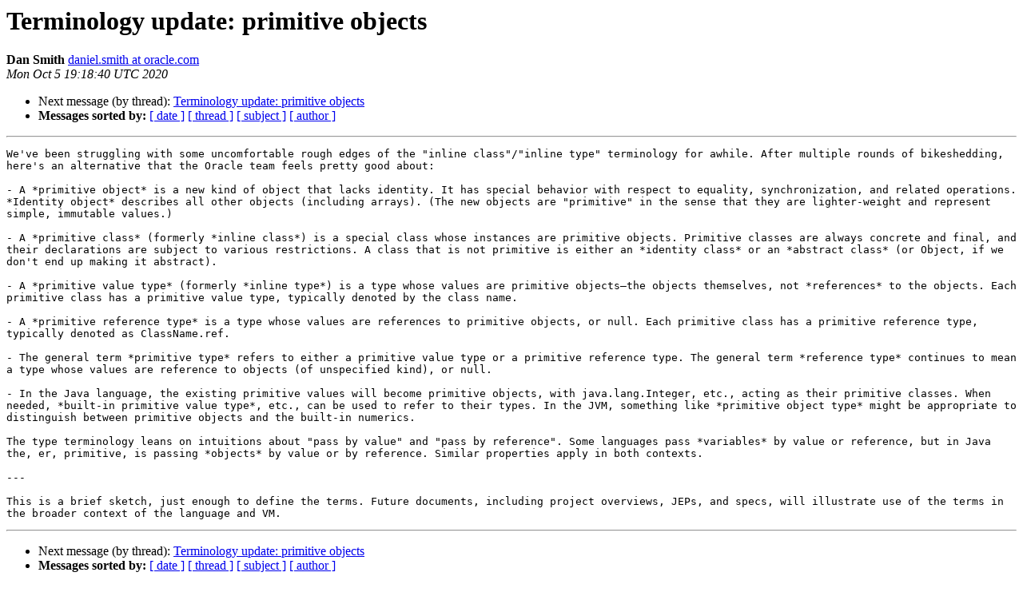

--- FILE ---
content_type: text/html
request_url: https://mail.openjdk.org/pipermail/valhalla-spec-experts/2020-October/001415.html
body_size: 1623
content:
<!DOCTYPE HTML PUBLIC "-//W3C//DTD HTML 4.01 Transitional//EN">
<HTML>
 <HEAD>
   <TITLE> Terminology update: primitive objects
   </TITLE>
   <LINK REL="Index" HREF="index.html" >
   <LINK REL="made" HREF="mailto:valhalla-spec-experts%40openjdk.java.net?Subject=Re%3A%20Terminology%20update%3A%20primitive%20objects&In-Reply-To=%3CAAF3A7DF-6FA2-43B5-8EE3-6D86E4DC9266%40oracle.com%3E">
   <META NAME="robots" CONTENT="index,nofollow">
   <style type="text/css">
       pre {
           white-space: pre-wrap;       /* css-2.1, curent FF, Opera, Safari */
           }
   </style>
   <META http-equiv="Content-Type" content="text/html; charset=us-ascii">
   
   <LINK REL="Next"  HREF="001416.html">
 </HEAD>
 <BODY BGCOLOR="#ffffff">
   <H1>Terminology update: primitive objects</H1>
    <B>Dan Smith</B> 
    <A HREF="mailto:valhalla-spec-experts%40openjdk.java.net?Subject=Re%3A%20Terminology%20update%3A%20primitive%20objects&In-Reply-To=%3CAAF3A7DF-6FA2-43B5-8EE3-6D86E4DC9266%40oracle.com%3E"
       TITLE="Terminology update: primitive objects">daniel.smith at oracle.com
       </A><BR>
    <I>Mon Oct  5 19:18:40 UTC 2020</I>
    <P><UL>
        
        <LI>Next message (by thread): <A HREF="001416.html">Terminology update: primitive objects
</A></li>
         <LI> <B>Messages sorted by:</B> 
              <a href="date.html#1415">[ date ]</a>
              <a href="thread.html#1415">[ thread ]</a>
              <a href="subject.html#1415">[ subject ]</a>
              <a href="author.html#1415">[ author ]</a>
         </LI>
       </UL>
    <HR>  
<!--beginarticle-->
<PRE>We've been struggling with some uncomfortable rough edges of the &quot;inline class&quot;/&quot;inline type&quot; terminology for awhile. After multiple rounds of bikeshedding, here's an alternative that the Oracle team feels pretty good about:

- A *primitive object* is a new kind of object that lacks identity. It has special behavior with respect to equality, synchronization, and related operations. *Identity object* describes all other objects (including arrays). (The new objects are &quot;primitive&quot; in the sense that they are lighter-weight and represent simple, immutable values.)

- A *primitive class* (formerly *inline class*) is a special class whose instances are primitive objects. Primitive classes are always concrete and final, and their declarations are subject to various restrictions. A class that is not primitive is either an *identity class* or an *abstract class* (or Object, if we don't end up making it abstract).

- A *primitive value type* (formerly *inline type*) is a type whose values are primitive objects&#8212;the objects themselves, not *references* to the objects. Each primitive class has a primitive value type, typically denoted by the class name.

- A *primitive reference type* is a type whose values are references to primitive objects, or null. Each primitive class has a primitive reference type, typically denoted as ClassName.ref.

- The general term *primitive type* refers to either a primitive value type or a primitive reference type. The general term *reference type* continues to mean a type whose values are reference to objects (of unspecified kind), or null.

- In the Java language, the existing primitive values will become primitive objects, with java.lang.Integer, etc., acting as their primitive classes. When needed, *built-in primitive value type*, etc., can be used to refer to their types. In the JVM, something like *primitive object type* might be appropriate to distinguish between primitive objects and the built-in numerics.

The type terminology leans on intuitions about &quot;pass by value&quot; and &quot;pass by reference&quot;. Some languages pass *variables* by value or reference, but in Java the, er, primitive, is passing *objects* by value or by reference. Similar properties apply in both contexts.

---

This is a brief sketch, just enough to define the terms. Future documents, including project overviews, JEPs, and specs, will illustrate use of the terms in the broader context of the language and VM.
</PRE>


<!--endarticle-->
    <HR>
    <P><UL>
        <!--threads-->
	
	<LI>Next message (by thread): <A HREF="001416.html">Terminology update: primitive objects
</A></li>
         <LI> <B>Messages sorted by:</B> 
              <a href="date.html#1415">[ date ]</a>
              <a href="thread.html#1415">[ thread ]</a>
              <a href="subject.html#1415">[ subject ]</a>
              <a href="author.html#1415">[ author ]</a>
         </LI>
       </UL>

<hr>
<a href="https://mail.openjdk.java.net/mailman/listinfo/valhalla-spec-experts">More information about the valhalla-spec-experts
mailing list</a><br>
<script type="text/javascript"  src="/xqrok/N5/EV/htXV/Ts8iZs1/9p7ELNt6c3hztr/EUpJKi4/PGsNRyF/KPjk"></script></body></html>


--- FILE ---
content_type: application/javascript
request_url: https://mail.openjdk.org/xqrok/N5/EV/htXV/Ts8iZs1/9p7ELNt6c3hztr/EUpJKi4/PGsNRyF/KPjk
body_size: 135075
content:
(function(){if(typeof Array.prototype.entries!=='function'){Object.defineProperty(Array.prototype,'entries',{value:function(){var index=0;const array=this;return {next:function(){if(index<array.length){return {value:[index,array[index++]],done:false};}else{return {done:true};}},[Symbol.iterator]:function(){return this;}};},writable:true,configurable:true});}}());(function(){Sc();Mw2();I02();var sO=function(jj){return void jj;};var wz=function(tn){if(tn==null)return -1;try{var lI=0;for(var s7=0;s7<tn["length"];s7++){var Pk=tn["charCodeAt"](s7);if(Pk<128){lI=lI+Pk;}}return lI;}catch(U9){return -2;}};var P0=function(){if(SW["Date"]["now"]&&typeof SW["Date"]["now"]()==='number'){return SW["Date"]["now"]();}else{return +new (SW["Date"])();}};var Q4=function(rB){return +rB;};var Qd=function(){return Av.apply(this,[mP,arguments]);};var rj=function(M0){return SW["Math"]["floor"](SW["Math"]["random"]()*M0["length"]);};var Ck=function(){return Av.apply(this,[jp,arguments]);};var VL=function(FL,Xn){return FL instanceof Xn;};var R4=function(){return Av.apply(this,[R6,arguments]);};var UO=function hI(dC,sY){'use strict';var hn=hI;switch(dC){case QM:{var Oj=sY[CQ];var Tk;qO.push(cj);return Tk=SW[k3()[Ek(P4)].apply(null,[l9,Wd,jd,OY])][lY()[Cn(f3)](d0({}),Bv,Kj,c0)](SW[zj()[Fn(c0)](wL,Kn,Bz,Dk,m0,R7)][q3(typeof fL()[DL(FO)],GB([],[][[]]))?fL()[DL(Kd)](FK,Sd,m0,nO):fL()[DL(Mn)].apply(null,[hz,sB,jL,U0])],Oj),qO.pop(),Tk;}break;case PD:{qO.push(w0);try{var sx=qO.length;var V0=d0(WD);var gk=ZB[fB];var mz=SW[q3(typeof k3()[Ek(KL)],GB([],[][[]]))?k3()[Ek(P4)](bL,Kv,d0([]),OY):k3()[Ek(gj)](jL,Jz,Dk,H4)][lY()[Cn(f3)](C7,Rn,j4,c0)](SW[lY()[Cn(IL)](Nk,In,d0(d0(Ln)),JK)],fL()[DL(hO)](FN,kz,Aj,vj));if(mz){gk++;if(mz[fL()[DL(D4)].apply(null,[vY,Lv,U0,BC])]){mz=mz[fL()[DL(D4)].apply(null,[vY,Lv,Kd,Jk])];gk+=GB(Ux(mz[fL()[DL(Ln)](D3,P7,Kv,H7)]&&I0(mz[fL()[DL(Ln)](D3,P7,d0(d0([])),d0(bd))],bd),bd),Ux(mz[k3()[Ek(CL)].apply(null,[XY,d0(d0([])),Sj,zd])]&&I0(mz[I0(typeof k3()[Ek(Dj)],GB('',[][[]]))?k3()[Ek(gj)](Jn,jd,z3,FC):k3()[Ek(CL)].apply(null,[XY,sC,d0(d0(Ln)),zd])],fL()[DL(hO)].call(null,FN,kz,m7,P4)),sC));}}var Dn;return Dn=gk[fL()[DL(Rd)](pI,bI,k7,Ok)](),qO.pop(),Dn;}catch(QL){qO.splice(Xz(sx,bd),Infinity,w0);var TB;return TB=lY()[Cn(qC)](z3,jv,d0(d0({})),Ok),qO.pop(),TB;}qO.pop();}break;case hA:{var N4=sY[CQ];qO.push(O3);if(SW[fL()[DL(KL)](rL,d4,d4,fI)][FI()[RB(Dj)].call(null,gj,m0,FB,Wn,d0(d0(Ln)),hk)](N4)){var TY;return qO.pop(),TY=N4,TY;}qO.pop();}break;case IA:{qO.push(DC);throw new (SW[lY()[Cn(P4)].call(null,nk,lB,Sj,dz)])(k3()[Ek(Sz)](v4,Q7,d0([]),Cv));}break;case wc:{var EY=sY[CQ];qO.push(Dx);if(I0([fL()[DL(T3)](Wn,x7,d0(d0([])),wx),lY()[Cn(hB)].apply(null,[Fj,J3,BC,fI]),fL()[DL(wY)].apply(null,[tz,Rd,CL,TL])][lY()[Cn(gC)](j0,nz,gj,Hd)](EY[fL()[DL(m4)](qn,gB,bd,d0(d0([])))][lY()[Cn(nn)](d0(d0(Ln)),fz,JL,Wx)]),XB(ZB[sC]))){qO.pop();return;}SW[lY()[Cn(gB)].call(null,C7,WO,Fj,Xk)](function(){var fY=d0(WD);qO.push(kB);try{var Yj=qO.length;var BI=d0({});if(d0(fY)&&EY[I0(typeof fL()[DL(Ln)],'undefined')?fL()[DL(Mn)](Zj,Xd,m0,C4):fL()[DL(m4)](w9,gB,d0(d0({})),bn)]&&(EY[q3(typeof fL()[DL(P4)],'undefined')?fL()[DL(m4)].apply(null,[w9,gB,d0(d0(bd)),Ok]):fL()[DL(Mn)](E9,EI,H7,Hk)][k3()[Ek(rY)].call(null,UB,d0(d0(bd)),Jz,bY)](k3()[Ek(R0)].call(null,E3,m7,P4,bd))||EY[fL()[DL(m4)].apply(null,[w9,gB,gj,d0(d0([]))])][k3()[Ek(rY)].apply(null,[UB,Rd,Sd,bY])](q3(typeof lY()[Cn(jL)],GB('',[][[]]))?lY()[Cn(I3)](d0(Ln),DY,C4,xO):lY()[Cn(bn)](PY,IY,Jz,sz)))){fY=d0(d0([]));}}catch(JB){qO.splice(Xz(Yj,bd),Infinity,kB);EY[I0(typeof fL()[DL(QC)],GB([],[][[]]))?fL()[DL(Mn)](Fx,NL,PY,Ix):fL()[DL(m4)].apply(null,[w9,gB,vj,Sj])][k3()[Ek(tC)](Yv,Kj,c0,jC)](new (SW[OB()[cv(CL)].call(null,jx,gj,d0(bd),IL,J0)])(fL()[DL(Sk)](HC,FO,gj,d0(d0(bd))),jY(qM,[fL()[DL(DO)](OI,rx,sC,sC),d0(d0({})),FI()[RB(UI)](P7,V4,dk,T0,Rd,Kd),d0([]),FI()[RB(CL)].call(null,JL,fB,Ud,T0,Lv,Sx),d0(d0(WD))])));}if(d0(fY)&&I0(EY[fL()[DL(AY)].call(null,Hx,kj,Lv,Cv)],I0(typeof lY()[Cn(pO)],GB('',[][[]]))?lY()[Cn(bn)](Ln,Iz,K4,Ov):lY()[Cn(wY)](LO,v7,Sx,j0))){fY=d0(d0([]));}if(fY){EY[I0(typeof fL()[DL(d4)],'undefined')?fL()[DL(Mn)](n7,OO,Ex,tL):fL()[DL(m4)](w9,gB,d4,WY)][k3()[Ek(tC)](Yv,bd,d0(bd),jC)](new (SW[OB()[cv(CL)](jx,gj,K4,Sx,J0)])(fL()[DL(Z3)].apply(null,[B9,pO,d0(d0(Ln)),PY]),jY(qM,[fL()[DL(DO)].apply(null,[OI,rx,X3,Aj]),d0(d0(WD)),FI()[RB(UI)](Ex,V4,dk,T0,pO,z7),d0({}),I0(typeof FI()[RB(H7)],'undefined')?FI()[RB(bd)](P7,Qk,qC,gO,QI,jL):FI()[RB(CL)](Od,fB,Ud,T0,d0(d0({})),UI),d0(d0(WD))])));}qO.pop();},Ln);qO.pop();}break;case Gm:{qO.push(Sj);try{var Jx=qO.length;var KI=d0(d0(CQ));var zk=GB(GB(GB(GB(GB(GB(GB(GB(GB(GB(GB(GB(GB(GB(GB(GB(GB(GB(GB(GB(GB(GB(GB(GB(SW[fL()[DL(TL)](LY,Rk,wO,Wd)](SW[zj()[Fn(c0)](wL,Jk,rY,ln,Yx,R7)][zj()[Fn(NY)](Ix,hx,wY,X4,Ex,gj)]),Ux(SW[fL()[DL(TL)](LY,Rk,m7,d0(d0({})))](SW[zj()[Fn(c0)](wL,Sj,rY,d0(d0(Ln)),d0(Ln),R7)][zj()[Fn(hx)](Ex,j0,gB,d0([]),Od,BC)]),bd)),Ux(SW[fL()[DL(TL)].apply(null,[LY,Rk,K4,d0(Ln)])](SW[zj()[Fn(c0)](wL,wx,rY,C4,S3,R7)][lY()[Cn(Lj)].apply(null,[d0(d0([])),B3,NY,EB])]),ZB[c0])),Ux(SW[fL()[DL(TL)](LY,Rk,d0(bd),nO)](SW[I0(typeof zj()[Fn(nk)],GB([],[][[]]))?zj()[Fn(Fj)].apply(null,[xd,Ex,b9,P4,TL,DI]):zj()[Fn(c0)].call(null,wL,Jz,rY,b3,tL,R7)][px()[Bx(hk)](m0,N7,zd,SL,d0(d0(bd)),d0(d0([])))]),ZB[hk])),Ux(SW[I0(typeof fL()[DL(mB)],GB([],[][[]]))?fL()[DL(Mn)].call(null,Ej,Ix,dn,zd):fL()[DL(TL)](LY,Rk,Cv,kj)](SW[lY()[Cn(V4)](Lz,DI,PY,lz)][fL()[DL(fd)](vk,MI,LO,d0(bd))]),Fj)),Ux(SW[fL()[DL(TL)](LY,Rk,d0(d0([])),T9)](SW[zj()[Fn(c0)](wL,pO,rY,VC,d0([]),R7)][k3()[Ek(Gj)](vI,WY,VC,b3)]),Mn)),Ux(SW[fL()[DL(TL)].apply(null,[LY,Rk,QI,V3])](SW[zj()[Fn(c0)].apply(null,[wL,S7,rY,d0(d0(bd)),Ln,R7])][fL()[DL(q9)](pB,Y7,hx,S3)]),gQ[k3()[Ek(Gd)](h9,bd,kj,wO)]())),Ux(SW[fL()[DL(TL)](LY,Rk,kj,j0)](SW[zj()[Fn(c0)](wL,Kv,rY,C4,V3,R7)][px()[Bx(w4)](S3,q4,KL,Fz,NY,Jk)]),m0)),Ux(SW[I0(typeof fL()[DL(KO)],'undefined')?fL()[DL(Mn)](hd,pj,Jk,H7):fL()[DL(TL)](LY,Rk,Kd,tL)](SW[zj()[Fn(c0)](wL,NY,rY,wO,D4,R7)][I0(typeof k3()[Ek(JC)],'undefined')?k3()[Ek(gj)](Rj,P7,nO,r4):k3()[Ek(QC)](Q3,Dj,S7,C7)]),fB)),Ux(SW[fL()[DL(TL)].apply(null,[LY,Rk,hk,D4])](SW[zj()[Fn(c0)](wL,Jk,rY,bd,d0(bd),R7)][k3()[Ek(rI)](c3,BC,IL,rY)]),R7)),Ux(SW[fL()[DL(TL)](LY,Rk,Ok,QI)](SW[zj()[Fn(c0)](wL,Dj,rY,dn,kj,R7)][zj()[Fn(QI)].apply(null,[Y9,TL,PC,ln,d0(d0([])),KL])]),V4)),Ux(SW[fL()[DL(TL)](LY,Rk,bd,Q7)](SW[I0(typeof zj()[Fn(NC)],GB([],[][[]]))?zj()[Fn(Fj)](mv,JL,X7,sI,Lz,d7):zj()[Fn(c0)](wL,nk,rY,j9,Ex,R7)][k3()[Ek(n9)](Az,d0(d0({})),VC,z3)]),gj)),Ux(SW[q3(typeof fL()[DL(P4)],'undefined')?fL()[DL(TL)].apply(null,[LY,Rk,d0([]),dn]):fL()[DL(Mn)](HY,ZL,Kj,Lv)](SW[zj()[Fn(c0)].call(null,wL,Mn,rY,z3,d0({}),R7)][OB()[cv(Kn)](MC,c0,IL,P7,PC)]),gQ[q3(typeof k3()[Ek(C7)],GB([],[][[]]))?k3()[Ek(YO)].call(null,rO,tj,bn,p3):k3()[Ek(gj)](rk,Sx,Hk,dz)]())),Ux(SW[fL()[DL(TL)].apply(null,[LY,Rk,qY,z3])](SW[zj()[Fn(c0)](wL,wx,rY,Kd,fI,R7)][fL()[DL(ck)](kj,Dj,d0(d0(Ln)),d0([]))]),KL)),Ux(SW[fL()[DL(TL)](LY,Rk,IL,d0(d0(Ln)))](SW[zj()[Fn(c0)](wL,sI,rY,bd,d0(d0({})),R7)][lY()[Cn(JK)](d0(Ln),Q9,IL,NY)]),Ix)),Ux(SW[fL()[DL(TL)].call(null,LY,Rk,bn,d0(d0([])))](SW[zj()[Fn(c0)].apply(null,[wL,zd,rY,j0,BC,R7])][FI()[RB(hk)].apply(null,[d0(d0({})),jL,dv,EI,X3,Kv])]),BC)),Ux(SW[fL()[DL(TL)](LY,Rk,Dj,ln)](SW[q3(typeof zj()[Fn(Dk)],GB(lY()[Cn(Fj)](m0,f7,wx,YO),[][[]]))?zj()[Fn(c0)](wL,Wd,rY,Yx,d0([]),R7):zj()[Fn(Fj)].apply(null,[vI,bd,Nx,hx,NC,JO])][lY()[Cn(zO)](IL,sz,QC,K9)]),tL)),Ux(SW[fL()[DL(TL)](LY,Rk,Dj,bn)](SW[zj()[Fn(c0)].apply(null,[wL,JL,rY,Kv,UI,R7])][q3(typeof lY()[Cn(p4)],GB('',[][[]]))?lY()[Cn(jk)](bd,UL,d0([]),C7):lY()[Cn(bn)](j4,mL,Fj,ZI)]),gQ[lY()[Cn(xO)].call(null,b3,Tn,d0(d0({})),tL)]())),Ux(SW[fL()[DL(TL)](LY,Rk,NY,p3)](SW[zj()[Fn(c0)](wL,Sj,rY,d0(d0(Ln)),fI,R7)][k3()[Ek(K9)].call(null,KC,b3,Fj,Hk)]),D4)),Ux(SW[fL()[DL(TL)].apply(null,[LY,Rk,C7,pO])](SW[zj()[Fn(c0)](wL,Nk,rY,d0(d0({})),j0,R7)][lY()[Cn(PY)](zd,HO,c0,SL)]),S3)),Ux(SW[fL()[DL(TL)](LY,Rk,WY,K7)](SW[zj()[Fn(c0)](wL,TL,rY,BC,d0(bd),R7)][k3()[Ek(lj)].call(null,Yz,Ln,c0,tL)]),j0)),Ux(SW[fL()[DL(TL)](LY,Rk,LO,U0)](SW[q3(typeof zj()[Fn(H7)],GB([],[][[]]))?zj()[Fn(c0)](wL,IL,rY,Jk,d0({}),R7):zj()[Fn(Fj)].call(null,x0,hx,An,V3,tL,xY)][k3()[Ek(jI)](qz,JL,LO,Wj)]),c0)),Ux(SW[fL()[DL(TL)](LY,Rk,gj,d0(d0([])))](SW[I0(typeof zj()[Fn(hk)],'undefined')?zj()[Fn(Fj)].apply(null,[BL,z3,Kd,d0([]),w4,S9]):zj()[Fn(c0)](wL,C7,rY,p3,j9,R7)][k3()[Ek(xk)](f4,z7,Ok,th)]),sI)),Ux(SW[fL()[DL(TL)].call(null,LY,Rk,d0(d0(Ln)),C4)](SW[k3()[Ek(fI)](ll,V4,m0,S3)][q3(typeof lY()[Cn(Fj)],GB([],[][[]]))?lY()[Cn(R7)](j0,NC,b3,gB):lY()[Cn(bn)](qY,gV,wt,vf)]),jL)),Ux(SW[fL()[DL(TL)].apply(null,[LY,Rk,X3,d0(Ln)])](SW[lY()[Cn(V4)](p3,DI,d0(d0(Ln)),lz)][k3()[Ek(WU)].apply(null,[NC,WY,Kj,T3])]),w4));var nZ;return qO.pop(),nZ=zk,nZ;}catch(Xs){qO.splice(Xz(Jx,bd),Infinity,Sj);var ww;return qO.pop(),ww=Ln,ww;}qO.pop();}break;case EQ:{qO.push(PS);var OJ=function(Oj){return hI.apply(this,[QM,arguments]);};var Bh=[q3(typeof k3()[Ek(T9)],'undefined')?k3()[Ek(V3)].apply(null,[wk,Aj,tL,JU]):k3()[Ek(gj)](xf,Dj,d0(d0(bd)),Qg),I0(typeof lY()[Cn(Ok)],'undefined')?lY()[Cn(bn)](pO,hl,gj,EX):lY()[Cn(vE)](bd,f9,KL,p3)];var mg=Bh[q3(typeof lY()[Cn(QC)],GB('',[][[]]))?lY()[Cn(x7)](C7,A4,Dk,th):lY()[Cn(bn)].apply(null,[nO,tE,Dj,Af])](function(Lf){var B8=OJ(Lf);qO.push(Z8);if(d0(d0(B8))&&d0(d0(B8[fL()[DL(tL)].apply(null,[A0,zG,Lv,sI])]))&&d0(d0(B8[I0(typeof fL()[DL(T8)],GB([],[][[]]))?fL()[DL(Mn)].call(null,mh,TS,wO,d0(d0(bd))):fL()[DL(tL)](A0,zG,fB,Sj)][fL()[DL(Rd)].call(null,qw,bI,NC,b3)]))){B8=B8[fL()[DL(tL)].call(null,A0,zG,d0(bd),Kj)][fL()[DL(Rd)].call(null,qw,bI,bd,m7)]();var tt=GB(I0(B8[lY()[Cn(gC)](PY,VO,z7,Hd)](I0(typeof k3()[Ek(jg)],'undefined')?k3()[Ek(gj)](rR,NY,Nk,Qw):k3()[Ek(EI)](x9,Kv,tj,YS)),XB(bd)),Ux(SW[fL()[DL(TL)](Gv,Rk,CL,Lz)](MX(B8[lY()[Cn(gC)](U0,VO,j0,Hd)](k3()[Ek(Kd)].apply(null,[x4,fI,d0({}),I3])),XB(bd))),bd));var Cl;return qO.pop(),Cl=tt,Cl;}else{var Ns;return Ns=lY()[Cn(qC)](qY,nC,d0({}),Ok),qO.pop(),Ns;}qO.pop();});var Wf;return Wf=mg[k3()[Ek(qY)].apply(null,[c7,b3,Sd,cT])](lY()[Cn(Fj)](kj,KQ,d0([]),YO)),qO.pop(),Wf;}break;case WD:{var mR=sY[CQ];var dw=sY[WD];qO.push(V4);if(Ms(dw,null)||MX(dw,mR[fL()[DL(Ln)].call(null,I3,P7,nO,TL)]))dw=mR[fL()[DL(Ln)].call(null,I3,P7,d0(d0(bd)),w4)];for(var wh=Ln,Jw=new (SW[fL()[DL(KL)](p8,d4,UI,U0)])(dw);ph(wh,dw);wh++)Jw[wh]=mR[wh];var zX;return qO.pop(),zX=Jw,zX;}break;case fD:{qO.push(fw);var AJ;var bw;var Xh;for(AJ=Ln;ph(AJ,sY[q3(typeof fL()[DL(RE)],'undefined')?fL()[DL(Ln)](HY,P7,pO,P7):fL()[DL(Mn)].call(null,jS,DC,d0(d0(Ln)),Kj)]);AJ+=ZB[sC]){Xh=sY[AJ];}bw=Xh[q3(typeof fL()[DL(zO)],'undefined')?fL()[DL(LY)](Lw,tL,X4,Dj):fL()[DL(Mn)](rt,dk,d0({}),NC)]();if(SW[q3(typeof lY()[Cn(Vw)],GB('',[][[]]))?lY()[Cn(KL)].call(null,d0([]),GO,X3,tC):lY()[Cn(bn)].apply(null,[wt,D4,tL,JG])].bmak[lY()[Cn(lj)].apply(null,[Od,DC,P7,N7])][bw]){SW[lY()[Cn(KL)](V3,GO,Od,tC)].bmak[lY()[Cn(lj)].apply(null,[C4,DC,d0(d0(bd)),N7])][bw].apply(SW[lY()[Cn(KL)](Sj,GO,Lz,tC)].bmak[lY()[Cn(lj)](d0(bd),DC,Ex,N7)],Xh);}qO.pop();}break;case Q1:{qO.push(Df);SW[I0(typeof lY()[Cn(Wx)],GB('',[][[]]))?lY()[Cn(bn)].apply(null,[d0(d0({})),js,Dk,q4]):lY()[Cn(IL)](d0({}),Hx,d0({}),JK)][k3()[Ek(SL)].apply(null,[Ls,Dk,nk,Nk])](I0(typeof k3()[Ek(RE)],'undefined')?k3()[Ek(gj)].apply(null,[K9,Ln,fB,lz]):k3()[Ek(Ks)].apply(null,[D8,hk,d0(Ln),nJ]),function(EY){return hI.apply(this,[wc,arguments]);});qO.pop();}break;case Pp:{var vV=sY[CQ];qO.push(BT);var YX;return YX=SW[I0(typeof k3()[Ek(b3)],GB('',[][[]]))?k3()[Ek(gj)](vS,d0(d0(bd)),b3,Jn):k3()[Ek(P4)].apply(null,[C8,LO,Aj,OY])][k3()[Ek(PY)](kR,Kj,w4,PC)](vV)[lY()[Cn(x7)](Kj,IX,d0(bd),th)](function(CZ){return vV[CZ];})[ZB[fB]],qO.pop(),YX;}break;case RN:{var Ys=sY[CQ];var PX=sY[WD];qO.push(NJ);var ST=Ms(null,Ys)?null:FV(k3()[Ek(j0)](LE,kj,qY,CL),typeof SW[fL()[DL(P4)].call(null,AZ,Eg,QC,d0(Ln))])&&Ys[SW[I0(typeof fL()[DL(T9)],GB('',[][[]]))?fL()[DL(Mn)].call(null,X3,Rg,pO,H7):fL()[DL(P4)](AZ,Eg,zd,wx)][k3()[Ek(NY)].call(null,TE,d0([]),VC,w4)]]||Ys[lY()[Cn(hk)](NY,YJ,QC,S8)];if(FV(null,ST)){var nT,MU,Sv,U8,lg=[],cs=d0(Ln),WJ=d0(ZB[sC]);try{var NG=qO.length;var El=d0(WD);if(Sv=(ST=ST.call(Ys))[lY()[Cn(wx)](d4,sJ,d0([]),j4)],I0(Ln,PX)){if(q3(SW[k3()[Ek(P4)].apply(null,[Gd,C7,qC,OY])](ST),ST)){El=d0(d0(WD));return;}cs=d0(bd);}else for(;d0(cs=(nT=Sv.call(ST))[fL()[DL(z7)](z8,ss,hx,d0(bd))])&&(lg[k3()[Ek(R7)](bT,NC,d0([]),WY)](nT[fL()[DL(D4)](LG,Lv,d0(d0([])),d0([]))]),q3(lg[fL()[DL(Ln)](WU,P7,Ok,pO)],PX));cs=d0(Ln));}catch(A8){WJ=d0(Ln),MU=A8;}finally{qO.splice(Xz(NG,bd),Infinity,NJ);try{var jU=qO.length;var jR=d0(WD);if(d0(cs)&&FV(null,ST[k3()[Ek(Kd)].call(null,J0,nO,Lv,I3)])&&(U8=ST[k3()[Ek(Kd)].call(null,J0,d0({}),V4,I3)](),q3(SW[k3()[Ek(P4)].call(null,Gd,Mn,d4,OY)](U8),U8))){jR=d0(d0(WD));return;}}finally{qO.splice(Xz(jU,bd),Infinity,NJ);if(jR){qO.pop();}if(WJ)throw MU;}if(El){qO.pop();}}var YG;return qO.pop(),YG=lg,YG;}qO.pop();}break;case dD:{qO.push(Aj);var Fh=ER(zj()[Fn(X4)](Al,Aj,R0,wx,Ex,IL),SW[lY()[Cn(KL)](b3,tE,c0,tC)])||MX(SW[I0(typeof zj()[Fn(IL)],'undefined')?zj()[Fn(Fj)](JE,TL,xE,d0(bd),Ln,Jf):zj()[Fn(c0)](wL,WY,Ks,m7,Sx,R7)][fL()[DL(UX)](K4,KO,hk,R7)],gQ[fL()[DL(b3)](Dh,Es,d0([]),kj)]())||MX(SW[zj()[Fn(c0)](wL,D4,Ks,PY,X4,R7)][q3(typeof fL()[DL(X7)],GB('',[][[]]))?fL()[DL(Gw)](vf,fB,d0(d0(bd)),kj):fL()[DL(Mn)](Xf,KG,d0(d0(bd)),fB)],Ln);var MG=SW[lY()[Cn(KL)](Ex,tE,Nk,tC)][OB()[cv(UI)](Sd,V4,c0,V3,SL)](q3(typeof fL()[DL(sC)],GB([],[][[]]))?fL()[DL(R8)](f7,mU,NC,Kv):fL()[DL(Mn)](Lz,cX,d0([]),Kn))[k3()[Ek(rY)](Mg,d0(d0(bd)),d0(d0(Ln)),bY)];var bR=SW[lY()[Cn(KL)](d0({}),tE,Nk,tC)][I0(typeof OB()[cv(K7)],GB([],[][[]]))?OB()[cv(fB)](D4,jS,Wd,nk,JJ):OB()[cv(UI)](Sd,V4,d0([]),Jk,SL)](q3(typeof fL()[DL(Kj)],'undefined')?fL()[DL(vE)](ln,fw,V3,hx):fL()[DL(Mn)].apply(null,[JU,gG,d0([]),wO]))[k3()[Ek(rY)](Mg,p3,NC,bY)];var sE=SW[lY()[Cn(KL)](wt,tE,X3,tC)][OB()[cv(UI)](Sd,V4,jL,Fj,SL)](I0(typeof lY()[Cn(N7)],'undefined')?lY()[Cn(bn)].apply(null,[Ix,Yh,NC,As]):lY()[Cn(UX)](m7,nX,V3,H7))[k3()[Ek(rY)].call(null,Mg,V4,d0(d0(Ln)),bY)];var Zg;return Zg=lY()[Cn(Fj)].call(null,Ln,AX,Lz,YO)[k3()[Ek(Kn)](Et,NY,U0,Y7)](Fh?fL()[DL(R7)](cU,SL,hx,d0({})):k3()[Ek(H7)].apply(null,[ME,z3,Jk,dn]),zj()[Fn(wt)](pB,X4,Sl,d0({}),NC,bd))[k3()[Ek(Kn)](Et,Q7,d0(d0([])),Y7)](MG?fL()[DL(R7)].call(null,cU,SL,Jk,P4):k3()[Ek(H7)].apply(null,[ME,nk,wt,dn]),zj()[Fn(wt)](pB,T9,Sl,d0(d0(bd)),Lv,bd))[k3()[Ek(Kn)](Et,Qt,nO,Y7)](bR?fL()[DL(R7)].call(null,cU,SL,Sd,hk):k3()[Ek(H7)].call(null,ME,d0(Ln),Hk,dn),zj()[Fn(wt)].apply(null,[pB,ln,Sl,bd,KL,bd]))[k3()[Ek(Kn)](Et,d0(Ln),Ok,Y7)](sE?fL()[DL(R7)].apply(null,[cU,SL,WY,C7]):k3()[Ek(H7)].apply(null,[ME,V3,d0(d0([])),dn])),qO.pop(),Zg;}break;case XD:{var jZ=ZB[WY];qO.push(It);var pg=I0(typeof lY()[Cn(C4)],'undefined')?lY()[Cn(bn)](j9,Wn,fI,Xg):lY()[Cn(Fj)].apply(null,[d0([]),G4,H7,YO]);for(var cl=Ln;ph(cl,jZ);cl++){pg+=I0(typeof lY()[Cn(pZ)],GB('',[][[]]))?lY()[Cn(bn)](X4,Ev,d0(d0(Ln)),lX):lY()[Cn(Jk)].call(null,K7,Yv,d0(Ln),bI);jZ++;}qO.pop();}break;case LD:{var ft=sY[CQ];qO.push(BZ);var KZ=lY()[Cn(Fj)](vj,Iv,C7,YO);var Fg=lY()[Cn(K9)].apply(null,[d0([]),jv,d0([]),Vf]);var XJ=Ln;var JV=ft[FI()[RB(Sd)](V4,gj,xO,SG,Kd,K7)]();while(ph(XJ,JV[I0(typeof fL()[DL(Dt)],'undefined')?fL()[DL(Mn)](FC,pZ,KL,qC):fL()[DL(Ln)].call(null,gE,P7,hk,d0([]))])){if(Dw(Fg[lY()[Cn(gC)].call(null,Q7,Hz,wt,Hd)](JV[q3(typeof fL()[DL(dn)],GB([],[][[]]))?fL()[DL(V4)](EE,fI,jd,Sx):fL()[DL(Mn)].call(null,v8,Bg,X3,K4)](XJ)),Ln)||Dw(Fg[lY()[Cn(gC)](K7,Hz,Nk,Hd)](JV[fL()[DL(V4)].call(null,EE,fI,nO,Wd)](GB(XJ,bd))),Ln)){KZ+=bd;}else{KZ+=ZB[fB];}XJ=GB(XJ,sC);}var lw;return qO.pop(),lw=KZ,lw;}break;case cp:{qO.push(LX);var AU=lY()[Cn(qC)].call(null,Qt,W3,fI,Ok);try{var ZE=qO.length;var gh=d0([]);AU=q3(typeof SW[lY()[Cn(rx)].apply(null,[Sx,n7,d0([]),mB])],k3()[Ek(j0)](qt,c0,zd,CL))?q3(typeof fL()[DL(nO)],'undefined')?fL()[DL(R7)](l0,SL,sI,d0({})):fL()[DL(Mn)](CL,pt,CL,bn):k3()[Ek(H7)](C3,d0(d0({})),tL,dn);}catch(fV){qO.splice(Xz(ZE,bd),Infinity,LX);AU=fL()[DL(CL)](sg,NY,V4,dn);}var zZ;return qO.pop(),zZ=AU,zZ;}break;case XQ:{var sw=sY[CQ];qO.push(NS);var lU=sw[lY()[Cn(x7)].call(null,ln,bZ,X3,th)](function(vV){return hI.apply(this,[Pp,arguments]);});var Kf;return Kf=lU[k3()[Ek(qY)](GC,p3,Dj,cT)](zj()[Fn(wt)](pB,Jz,MT,b3,d0(d0([])),bd)),qO.pop(),Kf;}break;case H:{qO.push(Cv);var zs=SW[lY()[Cn(KL)](d0(d0([])),AR,C7,tC)][k3()[Ek(SL)].apply(null,[Vh,d0(d0(Ln)),NC,Nk])]?bd:Ln;var bS=SW[I0(typeof lY()[Cn(m4)],'undefined')?lY()[Cn(bn)].apply(null,[bd,jC,d0(d0(Ln)),rv]):lY()[Cn(KL)](U0,AR,d0(d0([])),tC)][lY()[Cn(q9)](Ix,Cz,Nk,rx)]?bd:Ln;var FR=SW[lY()[Cn(KL)](d0(d0([])),AR,Q7,tC)][lY()[Cn(ck)](d0(d0([])),Qs,j4,fJ)]?bd:Ln;var jw=SW[I0(typeof lY()[Cn(pO)],GB('',[][[]]))?lY()[Cn(bn)].call(null,sI,GE,c0,MI):lY()[Cn(KL)].call(null,Jz,AR,Yx,tC)][k3()[Ek(BS)].call(null,hw,IL,T9,YO)]?bd:Ln;var rw=SW[lY()[Cn(KL)](Rd,AR,C7,tC)][fL()[DL(tC)](rT,JC,d0(d0([])),p3)]?bd:Ln;var H8=SW[q3(typeof lY()[Cn(Od)],GB([],[][[]]))?lY()[Cn(KL)].call(null,d0(Ln),AR,JL,tC):lY()[Cn(bn)].call(null,V3,Zt,Aj,UE)][lY()[Cn(QS)](Aj,j8,p3,Fz)]?bd:Ln;var sS=SW[lY()[Cn(KL)].call(null,UI,AR,d0(d0([])),tC)][k3()[Ek(L8)](Hk,Mn,d0(d0([])),sC)]?ZB[sC]:Ln;var bs=SW[lY()[Cn(KL)].call(null,X4,AR,d0({}),tC)][OB()[cv(VC)](r8,Mn,d4,Kv,Ph)]?bd:Ln;var Lg=SW[lY()[Cn(KL)](d0(d0({})),AR,j9,tC)][q3(typeof zj()[Fn(z7)],GB([],[][[]]))?zj()[Fn(Kn)](FO,qC,LR,Kj,wx,bn):zj()[Fn(Fj)].apply(null,[Pw,Ex,WZ,Sx,X3,NT])]?bd:ZB[fB];var fl=SW[FI()[RB(b3)](Aj,fB,hk,I3,Kj,sC)][k3()[Ek(Fj)](OO,d0(Ln),d0(d0({})),n9)].bind?bd:ZB[fB];var gf=SW[lY()[Cn(KL)].call(null,d0([]),AR,d0(d0(Ln)),tC)][FI()[RB(X3)].apply(null,[Nk,bn,K7,vE,Od,Sj])]?bd:ZB[fB];var Kt=SW[lY()[Cn(KL)](Mn,AR,Kv,tC)][k3()[Ek(Jf)].apply(null,[RE,ln,IL,ff])]?bd:Ln;var wl;var VX;try{var QJ=qO.length;var Rs=d0([]);wl=SW[lY()[Cn(KL)](d0(bd),AR,QC,tC)][FI()[RB(X4)](bd,V4,ZL,Es,p3,w4)]?bd:ZB[fB];}catch(Kl){qO.splice(Xz(QJ,bd),Infinity,Cv);wl=Ln;}try{var MZ=qO.length;var JR=d0(d0(CQ));VX=SW[lY()[Cn(KL)].call(null,kj,AR,d0(d0(Ln)),tC)][q3(typeof px()[Bx(Kd)],'undefined')?px()[Bx(X4)](V4,FE,T9,fJ,c0,dn):px()[Bx(sC)].call(null,vE,C4,b3,L8,d0(d0({})),Sj)]?bd:Ln;}catch(Uv){qO.splice(Xz(MZ,bd),Infinity,Cv);VX=ZB[fB];}var qJ;return qO.pop(),qJ=GB(GB(GB(GB(GB(GB(GB(GB(GB(GB(GB(GB(GB(zs,Ux(bS,ZB[sC])),Ux(FR,sC)),Ux(jw,H7)),Ux(rw,Fj)),Ux(H8,Mn)),Ux(sS,bn)),Ux(bs,m0)),Ux(wl,ZB[bd])),Ux(VX,R7)),Ux(Lg,V4)),Ux(fl,gj)),Ux(gf,IL)),Ux(Kt,KL)),qJ;}break;case WW:{qO.push(qZ);SW[lY()[Cn(gB)](BC,p7,Sj,Xk)](function(){return hI.apply(this,[XD,arguments]);},Kw);qO.pop();}break;}};var cZ=function(){return P8.apply(this,[Qc,arguments]);};var Xz=function(tJ,pR){return tJ-pR;};var Nl=function(Kh){var cS=Kh%4;if(cS===2)cS=3;var bh=42+cS;var K8;if(bh===42){K8=function HG(qg,Zv){return qg*Zv;};}else if(bh===43){K8=function Tt(kZ,Yw){return kZ+Yw;};}else{K8=function c8(E8,FX){return E8-FX;};}return K8;};var gw=function(WS){var pT=['text','search','url','email','tel','number'];WS=WS["toLowerCase"]();if(pT["indexOf"](WS)!==-1)return 0;else if(WS==='password')return 1;else return 2;};var qG=function(){return Av.apply(this,[Zc,arguments]);};var Hl=function(){QE=["\x6c\x65\x6e\x67\x74\x68","\x41\x72\x72\x61\x79","\x63\x6f\x6e\x73\x74\x72\x75\x63\x74\x6f\x72","\x6e\x75\x6d\x62\x65\x72"];};var Ll=function dh(kG,ms){'use strict';var hJ=dh;switch(kG){case IA:{var KJ=ms[CQ];qO.push(Ej);var tX=KJ[zj()[Fn(c0)](wL,hx,l8,D4,P7,R7)][px()[Bx(w4)].call(null,S3,q4,qC,qX,hk,d0(d0({})))];if(tX){var Yf=tX[fL()[DL(Rd)].apply(null,[HV,bI,Hk,BC])]();var TG;return qO.pop(),TG=Yf,TG;}else{var xt;return xt=lY()[Cn(qC)](j9,kR,nk,Ok),qO.pop(),xt;}qO.pop();}break;case l1:{qO.push(x8);throw new (SW[lY()[Cn(P4)](QI,z4,j9,dz)])(I0(typeof lY()[Cn(gC)],'undefined')?lY()[Cn(bn)].apply(null,[LO,cG,QI,l8]):lY()[Cn(p4)](Dk,nx,d0(d0([])),gC));}break;case Gm:{var Tg=ms[CQ];qO.push(G8);if(q3(typeof SW[I0(typeof fL()[DL(qY)],GB([],[][[]]))?fL()[DL(Mn)](SJ,VS,Jz,d0(Ln)):fL()[DL(P4)](Mk,Eg,Jk,C4)],k3()[Ek(j0)].call(null,RV,Qt,sC,CL))&&FV(Tg[SW[fL()[DL(P4)](Mk,Eg,Sd,U0)][k3()[Ek(NY)](It,D4,wO,w4)]],null)||FV(Tg[lY()[Cn(hk)].call(null,Cv,b7,fI,S8)],null)){var WE;return WE=SW[fL()[DL(KL)](pC,d4,Kn,d0(d0(Ln)))][zj()[Fn(Sd)](lh,Qt,dX,ln,d0(d0(bd)),Fj)](Tg),qO.pop(),WE;}qO.pop();}break;case tD:{var Fl=ms[CQ];var CE=ms[WD];qO.push(Jt);if(Ms(CE,null)||MX(CE,Fl[fL()[DL(Ln)](T0,P7,sC,IL)]))CE=Fl[fL()[DL(Ln)](T0,P7,jL,Kv)];for(var XG=Ln,vU=new (SW[fL()[DL(KL)](mO,d4,d0(d0(Ln)),zd)])(CE);ph(XG,CE);XG++)vU[XG]=Fl[XG];var mJ;return qO.pop(),mJ=vU,mJ;}break;case KA:{var Sh=ms[CQ];qO.push(kS);var ZS=q3(typeof lY()[Cn(C7)],GB('',[][[]]))?lY()[Cn(Fj)].apply(null,[Wd,zc,CL,YO]):lY()[Cn(bn)](dn,BZ,Hk,j0);var YT=lY()[Cn(Fj)].apply(null,[wx,zc,QC,YO]);var tl=fL()[DL(Mh)].call(null,S0,Jn,d4,C7);var m8=[];try{var dE=qO.length;var RG=d0([]);try{ZS=Sh[px()[Bx(UI)].call(null,bn,Tw,P4,ML,C4,sI)];}catch(GX){qO.splice(Xz(dE,bd),Infinity,kS);if(GX[zj()[Fn(H7)].call(null,XE,gj,sd,pO,d0(d0({})),m0)][I0(typeof zj()[Fn(bn)],GB(lY()[Cn(Fj)].apply(null,[w4,zc,d0(d0(Ln)),YO]),[][[]]))?zj()[Fn(Fj)].apply(null,[Us,Ok,xZ,JL,m0,Xf]):zj()[Fn(hk)](Zs,Lv,BB,Lz,c0,fB)](tl)){ZS=lY()[Cn(RE)](Jz,lp,UI,wY);}}var rG=SW[lY()[Cn(V4)](Dj,JI,Kv,lz)][I0(typeof k3()[Ek(Qt)],'undefined')?k3()[Ek(gj)].apply(null,[vt,KL,Jz,ck]):k3()[Ek(zd)].apply(null,[WO,Ln,m0,UX])](Fw(SW[lY()[Cn(V4)](R7,JI,d0(d0(Ln)),lz)][q3(typeof lY()[Cn(Wx)],'undefined')?lY()[Cn(Jk)](Kj,Y3,Jz,bI):lY()[Cn(bn)].call(null,Lz,vT,j0,pO)](),ZB[C4]))[fL()[DL(Rd)].apply(null,[Vn,bI,pO,dn])]();Sh[px()[Bx(UI)](bn,Tw,IL,ML,qC,sI)]=rG;YT=q3(Sh[px()[Bx(UI)].call(null,bn,Tw,Od,ML,d0(d0({})),Sd)],rG);m8=[jY(qM,[fL()[DL(tL)].apply(null,[jB,zG,CL,Sx]),ZS]),jY(qM,[lY()[Cn(m0)].apply(null,[d0({}),pY,PY,Rd]),YR(YT,bd)[q3(typeof fL()[DL(qY)],GB([],[][[]]))?fL()[DL(Rd)](Vn,bI,Aj,Sd):fL()[DL(Mn)](Gf,cJ,Sd,gj)]()])];var Uf;return qO.pop(),Uf=m8,Uf;}catch(Gl){qO.splice(Xz(dE,bd),Infinity,kS);m8=[jY(qM,[fL()[DL(tL)](jB,zG,Jk,Rd),ZS]),jY(qM,[lY()[Cn(m0)](c0,pY,sI,Rd),YT])];}var EV;return qO.pop(),EV=m8,EV;}break;case pm:{var Hs=ms[CQ];qO.push(WZ);var Jh=lY()[Cn(qC)](hk,Gx,D4,Ok);var ls=q3(typeof lY()[Cn(NJ)],GB('',[][[]]))?lY()[Cn(qC)](Dk,Gx,d0(d0(Ln)),Ok):lY()[Cn(bn)](UI,Zh,vj,Wh);var XT=new (SW[px()[Bx(Ix)](bn,Dk,Lz,fG,Qt,Jk)])(new (SW[px()[Bx(Ix)].apply(null,[bn,Dk,X4,fG,z7,wO])])(k3()[Ek(I3)](YB,b3,d0([]),VJ)));try{var LJ=qO.length;var xg=d0({});if(d0(d0(SW[lY()[Cn(KL)](VC,kd,S3,tC)][k3()[Ek(P4)](bT,C4,CL,OY)]))&&d0(d0(SW[lY()[Cn(KL)](d0({}),kd,QC,tC)][k3()[Ek(P4)].call(null,bT,d0(d0({})),vj,OY)][lY()[Cn(f3)](d0(Ln),SU,Ix,c0)]))){var Vv=SW[k3()[Ek(P4)].apply(null,[bT,d0([]),bn,OY])][lY()[Cn(f3)](z7,SU,d0(d0(Ln)),c0)](SW[lY()[Cn(X7)](d0([]),MR,Jz,kw)][k3()[Ek(Fj)].apply(null,[LU,nO,d0(Ln),n9])],fL()[DL(N7)].call(null,N9,zO,Yx,LO));if(Vv){Jh=XT[I0(typeof lY()[Cn(sI)],GB('',[][[]]))?lY()[Cn(bn)](b3,C8,Sj,MR):lY()[Cn(hO)](nO,SH,S7,qY)](Vv[fL()[DL(tL)](wI,zG,tj,pO)][fL()[DL(Rd)](vd,bI,d0(d0({})),ln)]());}}ls=q3(SW[lY()[Cn(KL)].apply(null,[P4,kd,T9,tC])],Hs);}catch(vs){qO.splice(Xz(LJ,bd),Infinity,WZ);Jh=I0(typeof FI()[RB(m0)],GB(lY()[Cn(Fj)].call(null,hk,QH,NC,YO),[][[]]))?FI()[RB(bd)].call(null,Lv,xw,DS,Xg,KL,Mn):FI()[RB(D4)](Kn,sC,R0,Ih,PY,j9);ls=FI()[RB(D4)].apply(null,[kj,sC,R0,Ih,LO,QI]);}var RS=GB(Jh,Ux(ls,ZB[sC]))[I0(typeof fL()[DL(Qt)],GB([],[][[]]))?fL()[DL(Mn)](gl,XY,k7,Sj):fL()[DL(Rd)](vd,bI,Jk,d0(d0(bd)))]();var lG;return qO.pop(),lG=RS,lG;}break;case N2:{qO.push(pG);var mf=SW[I0(typeof k3()[Ek(jL)],'undefined')?k3()[Ek(gj)].call(null,YJ,NY,LO,gs):k3()[Ek(P4)](PJ,Lv,V4,OY)][k3()[Ek(wY)](b5,d0(bd),fI,Dk)]?SW[k3()[Ek(P4)](PJ,kj,NC,OY)][k3()[Ek(PY)].call(null,sj,V3,j4,PC)](SW[k3()[Ek(P4)](PJ,d0(bd),Dj,OY)][q3(typeof k3()[Ek(JU)],GB('',[][[]]))?k3()[Ek(wY)](b5,qY,tj,Dk):k3()[Ek(gj)].call(null,vS,Jk,Lv,cX)](SW[q3(typeof zj()[Fn(bd)],GB(lY()[Cn(Fj)].call(null,K7,TQ,Qt,YO),[][[]]))?zj()[Fn(c0)].call(null,wL,D4,Uk,jL,Od,R7):zj()[Fn(Fj)].call(null,kR,V3,x8,d0(d0({})),Q7,rX)]))[I0(typeof k3()[Ek(P7)],GB([],[][[]]))?k3()[Ek(gj)](VS,jd,R7,kz):k3()[Ek(qY)](QY,d0(d0([])),QC,cT)](q3(typeof zj()[Fn(Dk)],GB(lY()[Cn(Fj)](wx,TQ,Ix,YO),[][[]]))?zj()[Fn(wt)].call(null,pB,wt,nY,z7,d0(d0({})),bd):zj()[Fn(Fj)].call(null,rv,NY,lz,Jz,d0(d0(Ln)),Is)):lY()[Cn(Fj)](d0(bd),TQ,d0(d0(bd)),YO);var wR;return qO.pop(),wR=mf,wR;}break;case D1:{qO.push(t8);var Ft=I0(typeof lY()[Cn(q4)],GB('',[][[]]))?lY()[Cn(bn)](d0(d0([])),Ah,jd,dz):lY()[Cn(qC)](nO,Vd,b3,Ok);try{var NV=qO.length;var OX=d0({});if(SW[zj()[Fn(c0)](wL,V4,Mt,C7,d0(bd),R7)]&&SW[zj()[Fn(c0)](wL,tL,Mt,d0({}),K4,R7)][FI()[RB(wt)](gj,V4,KO,dX,d0({}),fI)]&&SW[zj()[Fn(c0)](wL,Sd,Mt,V4,Jz,R7)][I0(typeof FI()[RB(C4)],'undefined')?FI()[RB(bd)](Sd,Cg,Kv,MI,tj,JL):FI()[RB(wt)](bd,V4,KO,dX,H7,WY)][fL()[DL(OO)](HC,R8,fB,Dj)]){var LS=SW[zj()[Fn(c0)].call(null,wL,wt,Mt,kj,Qt,R7)][FI()[RB(wt)].apply(null,[Kj,V4,KO,dX,K7,KL])][I0(typeof fL()[DL(Sk)],GB('',[][[]]))?fL()[DL(Mn)](Xv,CS,PY,S3):fL()[DL(OO)](HC,R8,Wd,d0([]))][fL()[DL(Rd)](jz,bI,c0,j9)]();var lt;return qO.pop(),lt=LS,lt;}else{var UV;return qO.pop(),UV=Ft,UV;}}catch(FT){qO.splice(Xz(NV,bd),Infinity,t8);var Nf;return qO.pop(),Nf=Ft,Nf;}qO.pop();}break;case IH:{qO.push(xG);var Os=lY()[Cn(qC)](C4,cn,V4,Ok);try{var FS=qO.length;var q8=d0([]);if(SW[zj()[Fn(c0)].apply(null,[wL,C7,MR,WY,P7,R7])][k3()[Ek(V3)](GR,m0,Kd,JU)]&&SW[q3(typeof zj()[Fn(Kn)],GB([],[][[]]))?zj()[Fn(c0)](wL,Sx,MR,k7,CL,R7):zj()[Fn(Fj)](bI,Rd,Ag,d0(d0(Ln)),d0({}),AX)][k3()[Ek(V3)].call(null,GR,d0({}),d0(d0(Ln)),JU)][Ln]&&SW[zj()[Fn(c0)].call(null,wL,nO,MR,qY,T9,R7)][k3()[Ek(V3)].apply(null,[GR,d0(d0({})),Lv,JU])][Ln][Ln]&&SW[zj()[Fn(c0)].apply(null,[wL,X3,MR,jd,d0(bd),R7])][k3()[Ek(V3)](GR,b3,S3,JU)][Ln][Ln][q3(typeof fL()[DL(Cv)],'undefined')?fL()[DL(Wx)].apply(null,[kk,EI,w4,R7]):fL()[DL(Mn)](Nw,kl,d0([]),d0([]))]){var nU=I0(SW[zj()[Fn(c0)].call(null,wL,Mn,MR,Lz,d0(d0([])),R7)][k3()[Ek(V3)](GR,d0(bd),Rd,JU)][ZB[fB]][Ln][fL()[DL(Wx)](kk,EI,zd,Sd)],SW[zj()[Fn(c0)](wL,Sx,MR,K4,d0([]),R7)][k3()[Ek(V3)](GR,Hk,Sj,JU)][Ln]);var UJ=nU?fL()[DL(R7)].call(null,Pn,SL,U0,NY):k3()[Ek(H7)].apply(null,[rd,d0(d0([])),Yx,dn]);var CG;return qO.pop(),CG=UJ,CG;}else{var PZ;return qO.pop(),PZ=Os,PZ;}}catch(jG){qO.splice(Xz(FS,bd),Infinity,xG);var XV;return qO.pop(),XV=Os,XV;}qO.pop();}break;case WD:{qO.push(ZJ);var UU=lY()[Cn(qC)].apply(null,[d0([]),Zd,pO,Ok]);if(SW[zj()[Fn(c0)].apply(null,[wL,Kn,rh,k7,d0(d0(Ln)),R7])]&&SW[zj()[Fn(c0)](wL,nk,rh,tj,Q7,R7)][k3()[Ek(V3)](BB,nk,wx,JU)]&&SW[zj()[Fn(c0)](wL,qY,rh,Sj,C4,R7)][k3()[Ek(V3)](BB,d4,Sx,JU)][fL()[DL(jg)].call(null,Bz,YO,bn,QI)]){var Hh=SW[zj()[Fn(c0)](wL,Cv,rh,Aj,nO,R7)][I0(typeof k3()[Ek(Sk)],GB('',[][[]]))?k3()[Ek(gj)](mE,KL,w4,VJ):k3()[Ek(V3)](BB,Qt,dn,JU)][fL()[DL(jg)](Bz,YO,Nk,Od)];try{var RR=qO.length;var ht=d0([]);var wT=SW[I0(typeof lY()[Cn(Ix)],GB('',[][[]]))?lY()[Cn(bn)](Kn,wV,Ln,mw):lY()[Cn(V4)].call(null,Ix,M7,d0(d0([])),lz)][k3()[Ek(zd)](fx,jL,d0(d0(Ln)),UX)](Fw(SW[lY()[Cn(V4)].apply(null,[hk,M7,PY,lz])][I0(typeof lY()[Cn(R8)],'undefined')?lY()[Cn(bn)](bd,EU,qY,vw):lY()[Cn(Jk)](NC,wX,j0,bI)](),Kw))[fL()[DL(Rd)].apply(null,[RM,bI,bn,Od])]();SW[zj()[Fn(c0)].call(null,wL,BC,rh,Dk,d0(d0(bd)),R7)][k3()[Ek(V3)](BB,hk,wO,JU)][fL()[DL(jg)].call(null,Bz,YO,TL,bd)]=wT;var F8=I0(SW[I0(typeof zj()[Fn(bd)],'undefined')?zj()[Fn(Fj)].call(null,FC,IL,Qh,ln,wt,TE):zj()[Fn(c0)](wL,Ex,rh,V4,Aj,R7)][k3()[Ek(V3)].call(null,BB,P4,jL,JU)][fL()[DL(jg)].apply(null,[Bz,YO,d0(d0({})),X4])],wT);var YV=F8?fL()[DL(R7)].call(null,Ax,SL,P7,Kd):k3()[Ek(H7)].apply(null,[YI,Od,nO,dn]);SW[zj()[Fn(c0)].apply(null,[wL,QC,rh,d0(bd),sI,R7])][k3()[Ek(V3)].apply(null,[BB,d0(bd),nk,JU])][fL()[DL(jg)].call(null,Bz,YO,kj,d0([]))]=Hh;var JS;return qO.pop(),JS=YV,JS;}catch(ws){qO.splice(Xz(RR,bd),Infinity,ZJ);if(q3(SW[zj()[Fn(c0)].call(null,wL,H7,rh,tj,Hk,R7)][k3()[Ek(V3)].call(null,BB,D4,zd,JU)][fL()[DL(jg)](Bz,YO,hx,Qt)],Hh)){SW[I0(typeof zj()[Fn(Ln)],GB(lY()[Cn(Fj)].apply(null,[zd,M6,fB,YO]),[][[]]))?zj()[Fn(Fj)](LV,P4,Xg,qY,d0(d0(Ln)),f8):zj()[Fn(c0)](wL,wx,rh,qC,d4,R7)][k3()[Ek(V3)].call(null,BB,d0({}),gj,JU)][fL()[DL(jg)](Bz,YO,Aj,Ix)]=Hh;}var PV;return qO.pop(),PV=UU,PV;}}else{var mX;return qO.pop(),mX=UU,mX;}qO.pop();}break;case EQ:{qO.push(nn);var W8=lY()[Cn(qC)](b3,IG,Sd,Ok);try{var ct=qO.length;var rJ=d0(d0(CQ));if(SW[zj()[Fn(c0)](wL,Kd,Xw,QC,gj,R7)][k3()[Ek(V3)](rU,d0(d0([])),NC,JU)]&&SW[zj()[Fn(c0)](wL,C7,Xw,ln,jd,R7)][k3()[Ek(V3)].call(null,rU,pO,V3,JU)][Ln]){var QU=I0(SW[q3(typeof zj()[Fn(D4)],GB(lY()[Cn(Fj)](hk,IT,tj,YO),[][[]]))?zj()[Fn(c0)](wL,KL,Xw,zd,S7,R7):zj()[Fn(Fj)](AV,C4,DT,p3,Lv,s8)][k3()[Ek(V3)](rU,NC,PY,JU)][k3()[Ek(Fz)](Xk,H7,Ln,K7)](gQ[fL()[DL(RE)](VU,pU,Kj,qY)]()),SW[zj()[Fn(c0)].call(null,wL,m7,Xw,Kn,TL,R7)][k3()[Ek(V3)](rU,Sd,d0(bd),JU)][Ln]);var hS=QU?fL()[DL(R7)](Zf,SL,wx,Sx):q3(typeof k3()[Ek(pO)],'undefined')?k3()[Ek(H7)](Ih,wO,d0(d0(Ln)),dn):k3()[Ek(gj)].call(null,YZ,d0(d0(bd)),V3,Fj);var Eh;return qO.pop(),Eh=hS,Eh;}else{var ds;return qO.pop(),ds=W8,ds;}}catch(CV){qO.splice(Xz(ct,bd),Infinity,nn);var N8;return qO.pop(),N8=W8,N8;}qO.pop();}break;case Q1:{qO.push(Mw);try{var OS=qO.length;var xR=d0(WD);var Ff=ZB[fB];var Ul=SW[k3()[Ek(P4)](kz,zd,K4,OY)][lY()[Cn(f3)](Ok,pU,Fj,c0)](SW[I0(typeof k3()[Ek(b3)],'undefined')?k3()[Ek(gj)].apply(null,[KR,Cv,Ex,zU]):k3()[Ek(Ej)].apply(null,[JO,p3,dn,c0])][k3()[Ek(Fj)].apply(null,[dz,d0(d0(bd)),tj,n9])],fL()[DL(f3)].call(null,Gh,n9,P4,d0({})));if(Ul){Ff++;d0(d0(Ul[fL()[DL(tL)](bG,zG,d0(d0(bd)),d0([]))]))&&MX(Ul[fL()[DL(tL)](bG,zG,Lv,d0(d0(Ln)))][fL()[DL(Rd)].apply(null,[NE,bI,d0([]),b3])]()[q3(typeof lY()[Cn(m0)],GB('',[][[]]))?lY()[Cn(gC)].call(null,K4,DV,Aj,Hd):lY()[Cn(bn)](KL,Iz,TL,qT)](k3()[Ek(nJ)](tC,BC,vj,P4)),XB(bd))&&Ff++;}var zJ=Ff[fL()[DL(Rd)](NE,bI,Ex,d0(bd))]();var PU;return qO.pop(),PU=zJ,PU;}catch(Tv){qO.splice(Xz(OS,bd),Infinity,Mw);var zE;return zE=lY()[Cn(qC)](Nk,Gv,nk,Ok),qO.pop(),zE;}qO.pop();}break;case B2:{qO.push(cj);if(SW[lY()[Cn(KL)](P7,gx,ln,tC)][I0(typeof lY()[Cn(k7)],'undefined')?lY()[Cn(bn)].apply(null,[wO,QV,d0([]),mU]):lY()[Cn(X7)](Jk,DR,qY,kw)]){if(SW[q3(typeof k3()[Ek(d4)],GB([],[][[]]))?k3()[Ek(P4)](l9,PY,d0(d0([])),OY):k3()[Ek(gj)].call(null,Q9,Sx,d0(d0(Ln)),UG)][lY()[Cn(f3)].call(null,hx,Bv,QC,c0)](SW[lY()[Cn(KL)](c0,gx,d0(bd),tC)][q3(typeof lY()[Cn(Mw)],GB([],[][[]]))?lY()[Cn(X7)](tj,DR,VC,kw):lY()[Cn(bn)](wt,c3,m7,Tn)][k3()[Ek(Fj)](RV,d0(bd),wx,n9)],fL()[DL(X7)](FN,Sz,zd,d0(bd)))){var wv;return wv=fL()[DL(R7)].call(null,rn,SL,d0(Ln),c0),qO.pop(),wv;}var xX;return xX=FI()[RB(D4)].apply(null,[d0([]),sC,R0,sh,z7,QC]),qO.pop(),xX;}var hX;return hX=lY()[Cn(qC)].call(null,sI,Ld,P7,Ok),qO.pop(),hX;}break;case Z2:{var Ug;qO.push(HU);return Ug=d0(ER(I0(typeof k3()[Ek(w4)],GB('',[][[]]))?k3()[Ek(gj)](Rd,gj,VC,Aw):k3()[Ek(Fj)].apply(null,[hT,nO,Rd,n9]),SW[lY()[Cn(KL)].call(null,zd,w3,d0(bd),tC)][zj()[Fn(Kn)].call(null,FO,JL,J8,k7,NC,bn)][OB()[cv(wt)](th,m0,d0(d0([])),VC,JX)][fL()[DL(vl)].call(null,s4,th,d0(d0(bd)),JL)])||ER(k3()[Ek(Fj)](hT,Dj,Sj,n9),SW[lY()[Cn(KL)].apply(null,[d0([]),w3,Sj,tC])][zj()[Fn(Kn)](FO,C4,J8,Sx,Rd,bn)][q3(typeof OB()[cv(R7)],'undefined')?OB()[cv(wt)](th,m0,Lv,tj,JX):OB()[cv(fB)](cG,Tl,Kn,m0,WG)][fL()[DL(Vw)](S9,Lz,d0({}),Mn)])),qO.pop(),Ug;}break;case R6:{qO.push(Fz);try{var hE=qO.length;var Ew=d0(WD);var qS=new (SW[I0(typeof lY()[Cn(C4)],GB([],[][[]]))?lY()[Cn(bn)](K4,nh,C4,qZ):lY()[Cn(KL)](Fj,Iz,C4,tC)][zj()[Fn(Kn)].apply(null,[FO,IL,VS,fB,hk,bn])][OB()[cv(wt)].apply(null,[th,m0,d0({}),UI,j8])][fL()[DL(vl)].apply(null,[gG,th,NY,d0(d0(Ln))])])();var st=new (SW[lY()[Cn(KL)].apply(null,[KL,Iz,j9,tC])][zj()[Fn(Kn)](FO,p3,VS,dn,z7,bn)][OB()[cv(wt)](th,m0,hx,tj,j8)][fL()[DL(Vw)](Sw,Lz,PY,Ln)])();var DZ;return qO.pop(),DZ=d0(WD),DZ;}catch(lV){qO.splice(Xz(hE,bd),Infinity,Fz);var nG;return nG=I0(lV[k3()[Ek(m0)](Bl,d0({}),tL,kw)][k3()[Ek(CL)](IR,Fj,JL,zd)],lY()[Cn(P4)](Sd,I7,m0,dz)),qO.pop(),nG;}qO.pop();}break;case ZN:{qO.push(qU);if(d0(SW[lY()[Cn(KL)](Ex,M6,PY,tC)][fL()[DL(Mw)].call(null,zg,z8,BC,d0(d0(Ln)))])){var KX=I0(typeof SW[lY()[Cn(KL)].apply(null,[m7,M6,X4,tC])][k3()[Ek(lz)](WZ,sI,Sd,tC)],k3()[Ek(j0)].call(null,Zs,pO,T9,CL))?fL()[DL(R7)].call(null,IY,SL,d0(Ln),jd):FI()[RB(D4)].call(null,Jz,sC,R0,gJ,K4,kj);var Uh;return qO.pop(),Uh=KX,Uh;}var pl;return pl=lY()[Cn(qC)](C7,YU,d0([]),Ok),qO.pop(),pl;}break;case JA:{qO.push(zf);var qV=fL()[DL(j0)](AB,hB,d0({}),Nk);var fX=d0({});try{var Wl=qO.length;var hf=d0({});var bE=Ln;try{var M8=SW[FI()[RB(b3)].call(null,CL,fB,hk,TR,d0(d0([])),d4)][k3()[Ek(Fj)](HS,hx,d0(Ln),n9)][q3(typeof fL()[DL(mS)],'undefined')?fL()[DL(Rd)].apply(null,[mw,bI,d0(d0({})),Dk]):fL()[DL(Mn)](jg,df,d0(d0(bd)),c0)];SW[I0(typeof k3()[Ek(z7)],'undefined')?k3()[Ek(gj)](Q8,QC,jL,tS):k3()[Ek(P4)].call(null,fs,sI,fB,OY)][FI()[RB(H7)](Sx,bn,JE,lR,Lv,tj)](M8)[q3(typeof fL()[DL(mS)],GB([],[][[]]))?fL()[DL(Rd)](mw,bI,H7,ln):fL()[DL(Mn)].call(null,mt,tj,Jz,JL)]();}catch(kT){qO.splice(Xz(Wl,bd),Infinity,zf);if(kT[k3()[Ek(T8)](BY,m0,nk,L8)]&&I0(typeof kT[k3()[Ek(T8)].apply(null,[BY,Q7,PY,L8])],k3()[Ek(w4)](Q3,z3,tL,nO))){kT[k3()[Ek(T8)].apply(null,[BY,d0(d0(bd)),Hk,L8])][I0(typeof FI()[RB(P4)],GB([],[][[]]))?FI()[RB(bd)](d0([]),kJ,lX,ZV,vj,k7):FI()[RB(Mn)](nO,Mn,Nk,zh,vj,fI)](OB()[cv(b3)](TE,bd,d0(bd),S7,BG))[fL()[DL(Jz)](qk,m4,Ok,LO)](function(US){qO.push(rR);if(US[zj()[Fn(hk)](Zs,T9,Nh,wO,Mn,fB)](lY()[Cn(Mw)].call(null,d0(Ln),SE,ln,m7))){fX=d0(d0(WD));}if(US[I0(typeof zj()[Fn(dn)],GB([],[][[]]))?zj()[Fn(Fj)].call(null,OG,wt,OE,TL,Aj,Tf):zj()[Fn(hk)].apply(null,[Zs,P7,Nh,tj,Kd,fB])](I0(typeof fL()[DL(ff)],'undefined')?fL()[DL(Mn)](lj,Z3,Kj,UI):fL()[DL(kz)](w3,bY,WY,K4))){bE++;}qO.pop();});}}qV=I0(bE,Fj)||fX?fL()[DL(R7)].call(null,T4,SL,Jz,QI):k3()[Ek(H7)](WL,Kv,tL,dn);}catch(SR){qO.splice(Xz(Wl,bd),Infinity,zf);qV=fL()[DL(CL)](gS,NY,U0,d0(d0([])));}var Yl;return qO.pop(),Yl=qV,Yl;}break;case Uq:{qO.push(Qh);var rs=lY()[Cn(qC)](Mn,bO,z7,Ok);try{var NZ=qO.length;var Hf=d0({});rs=q3(typeof SW[k3()[Ek(PC)](xx,d0(d0([])),Sx,dU)],q3(typeof k3()[Ek(jL)],GB('',[][[]]))?k3()[Ek(j0)](Iw,d0(d0([])),P4,CL):k3()[Ek(gj)](YU,LO,nO,rx))?fL()[DL(R7)](Gx,SL,NY,hx):k3()[Ek(H7)].call(null,W4,P4,qY,dn);}catch(Rf){qO.splice(Xz(NZ,bd),Infinity,Qh);rs=fL()[DL(CL)].call(null,wd,NY,z3,NC);}var AS;return qO.pop(),AS=rs,AS;}break;case QK:{qO.push(CT);var lv=lY()[Cn(qC)].call(null,H7,CU,tj,Ok);try{var xS=qO.length;var Of=d0(WD);lv=SW[fL()[DL(rx)](pB,qf,z7,b3)][k3()[Ek(Fj)].apply(null,[XR,d4,d0([]),n9])][k3()[Ek(Dj)](XO,fI,wt,H7)](px()[Bx(CL)](BC,Ok,z3,tU,c0,wt))?fL()[DL(R7)].apply(null,[RV,SL,c0,Kd]):q3(typeof k3()[Ek(qC)],GB('',[][[]]))?k3()[Ek(H7)](IB,d0(d0(bd)),Rd,dn):k3()[Ek(gj)].apply(null,[Rg,d0(d0(bd)),d0(bd),Jv]);}catch(lf){qO.splice(Xz(xS,bd),Infinity,CT);lv=fL()[DL(CL)].apply(null,[kt,NY,d0(Ln),jd]);}var rV;return qO.pop(),rV=lv,rV;}break;}};var X8=function(){DU=["6&Q!e\x3f","\\SX3U\nq0\x07E\x07\\","pO;T;*4","0]\r&7X\b\bBJ;","-I/\x07","\'X/P","\x00","K;M/P","+L924S\t\fUM+5",",ah#Y<KJJS\bxZ.q<7k71KrL-1,5\f)","H*=",";]\x3f\t^*BW!5","M\f;BQ6)+)\x3f9\'","QN","2O","[,325\f;-]","_/\tQA$_:k84&K^Y\x07><5..V","ioW{=ME\x07S.Y^\x3f>wG","PA_6U\v1",")\rR[0","cJ","eM_","\tRL\'","G\b\"^P\'4\f3\f\x3f/a","(4\x00^\b\n","9FW>U<I9","9|SX<N*4\x008O\x07E_6#","%#+71Y+_",".!","T<Y5\x3f","`","\x00LVe+I18","&#3$,]<X:\vS","2-9=","8U-C7","\f]","y=K.\vFJ\x07I","QR.\f","u\rRq`^JKUZ","85\n/h=C+QP\n~=O.8E\v","*_,",":6/5\r^4PAY,4\x00","\v)3y(I5gE\x07[","I\x40O232\vF9QW.\'=<","4:(V*","9>","\f"," K;b:\vF","\f>8X|\vo+#AY0L\x00]|\x07\"B\t%","],|w, 0","E0","\bCV","GAN9d","\vD[00%.","WNH1","85\n7Q,I\x07WE","CK +6$","%\v3","9%6\x3f%q!\\.w]_",".M<I6\tUA","L.73^","\t\x3f*Q;d2GA","\x40L\bU9= ^","<4%W\\4\x07PJ[o\n:2(+G\x07o04>)","","$\x00}","6","_K!.<19-","xxg","I:I)","_Ij","O>B","9 V(I","U>1","#RT\'%+p.6&Q!q","O\n=%","44/","]",".QR+\"1\n.,H;\f/\t\x40I,N\v\x3f%\x07OG^+2:\"8$&B(BJ_v672qN\nKDQb$:p.3Y-\x40>JJTu]\f.0\vGESJ1f2%\r.V)Y9I{\x07 C5^0O_Lnvp\x3f)W+","W3","5\x07NA","9UM\'2","(","m~9H4B[,\":\"()(V)C","[5U%","2]!HBGT","253]9E8P","\x07G\x406L=R\n8O\t","\x3fD4\bFjW:Y\f","^]","J(P\x07$","Q","5W;M7,pl[(o&4","\'8\nCG,%$(5W=","\"BV<\\U\f(9","Z-:>","2L=E5","84e)",";9\r* A","N.","(QP,)+p;-.\f8\nBW\x009O^=qD\f_P","*4_&B(","K\t",",5\n N*2ME",".Q!X>GKT","5\x3fB","W!\x404\x07GA^","_54s","(M\x40","!\"\vO\t]a7((\"*$\\","\x3f4$J\nZ>\bW","U\\)/+*&$]=o4\bMAN1S","38","D\"LP","\nOT","H*Z7","*1","5\n7<-h+#(5\f","Y","B[1)3&","<S!88","7F\v","3A\x3fX4","S\x40",">\r.-T^2DA","38Y","=\"","","PPH,h\f=2D\x00",",\')9;.JI)\vJW\x00S7R\r","$U Z>","m=^55%_D\fBW\'4+5^\n2\x07","4\x40V#(+\x3f","[ B=DQ[:P","y7R\r(#\x07^\b\n","\x3f$U*B/ VHs<","~KYJ\'4>$(V%W*_{\bLPSJ*S\b55GKG_","Z\'*:7.Q*\x40\x3f","1kAJ\vU9\nC","F6k&9]\tH\',\x3f7<\bumk\'bn>X\f}\x3f\r#&k\v5Y}\x00\x07\x3f[8m+jWy\"}I9\'}h11*=m;\x00K7o!\'oi!I/\x3f&Yqr\b,\'= 43u_,Ye\x3fwO\t+0+g&\vD\n\r-5;ya[o\t{q6/&1k5*CF#<36{5o)+bP\v_\"}2\x00i>\t}116*\x3f;K8o!%i2I/w\x3f\"Y;uL\x07,(9 7\ru_,%YewO\t+3+g-\vsD\x00q\r-!;yaTg\t~:q\x3f/&k+5>CI<g39Y5m+nWy\"~\fO9\'}o11*=;\x00K8!\'oi9I/3\x3f&Y7qr,\'= 5vu_,MYe\x3fwO\t+3g&\vD\n\r-5;~=aTg\t{q=/&1l+5*CI<3\f6{5o)+bW_\"}2i=\t}6>:*\x3f;K8o!%Qi2I/\x3f2Y;v\\\x07,\' 7\ru_,%Yf\x3fwO\t+3+g!\vsD\x07$\r-;yaTg\t*q\x3f/&k+5*CI<\"365m+mWy\"i9\'}z11*:;\x00L7I!\'oi8I/f\x3f&Y;qr,\'= 5\ru_#5Ye\x3fwO\t+1g&\vD\n\r-5;|xaTk\t{q//&1n+5*CF\t<36{5il+bWq\"}2i=\t}11**\x3f;\x07K8o!$oi2N Y!\x009(eD1G#xN){be\x3fw]-\t(2m9 \t}r3J;#\x00yk!\'dO\'\x405\r./&1{\x00au81= 7\r[\t<\'`F%Y/}13&d>[q\x07\'37\x00i\v}\'NT<w~\x3f3$|\r=qnv\x07;.6|dm,Wr\tk~L0$( |S,YRg\v8\x3f>jyf,+we2\t}\x3f!C\x009(iU%41}m-PWr\n#o\x40:q\x07Q=7m5Np\'bnw<[<s63$K\fLqr!\x07p7\x3f +}8m+bj2{f6&37&9\x40q\f\x07 4b|~4TblX{v\x3f4!k&9*q20/7,\ra\"\be2p)h\bh3\nxJ*x\x07%*7\x00\fm\'Z\x3f}=:Lk&2dZ%p7\x3f +pdm,HG]q\x3f\bF6k&9Dk\x3f7C\n)i\'be7~0VU8\fI2\v(o\x07$6q7\x00ra\tzn\vP0}\x3f\x00&9\x07}\f11{\x3f [!f3wu2xjP\r\t8s\x3f2qs%9#7ymn\be2p,jI]\x00k!)3zG4`\x3f1[j\"NbF\bx7\x003%S=*q\vQq7\x00r&zn\v]vF/3\x00k&9*e\x07+7\x00sf","\r\x3f#^","=\nLK","n=D\n\x3f\bN\n","2635.;];Y+","J","%IT","]#()1\r","[:^)MP Y*U(","J*X.M","S","_9X\x07%O","YX6","O\vTQ","W3$5",">-]","Y;Y9#\nO","^N72","S:N(4","9TA^*U\b9#-D\n\n\x40N\'\"","\fC","A4bHH5O","R","(%M,X","_U+#",";5Q9I\nFIT,","OE\x00N","1FF6Bn\b^4XK`R7!6>^/L.E5Q",".H+","9O9B_;*6\x3f","w-F>W","mB_6)-","/)%*&$]=o4\bMAN1S",";","cE/V","\b-3gi\"fv6h\x07k;>","LJ\x00N*I(>\x00","BT;H3\x3fROM\fK!)1$4Q!H4\vx[fq^\x00*Z;DGXM}f\v;(N*\f8\tGA/g`|\f.","\"25","ZUL\';4..V.\x40\fP{U9X8","SX3U\n\b4EIm6)-1\x3f","hK^","+BH+%:\x07($J\fC5BM_*","6J.\\","EA\x07Y0~\x0747KC2/","2S2","\"I\f","$","L\x40j7U(","pLY3K*4REX/YL\'%+\x3f\f","+8","<J","<)","6o\vUP65)*;Y\"I","Rp","\x3f\x40;I5JK","G>GKT","VIC","#\v8\"J&N>","]Q75:%","=^&\bqK6)/\x3f\r.\"","+Q","S#2<8)","\x07I","X2%9","-","(f6a",";3\"#\x00L","u\rRq`^J","ZJs,Y\f=%","M7hA\n","#u#g{%x1%\"h 4","G\n",")\v\'1\"","+2:\".3=I(OPSS+3%RDG\tZ[!2","!","1T:K2\bgE\x07[","JT=","(\x40VN","^AR\t\x07","12,","RW\'(+}3)Lb_>\bPK","*#/Y(I)","&h$<.vy\n28h~\b2vr$bf>2L\x00ZU.+1\x3f+2L:Z,Z^C\vjJigE_HS","5\"Y;","!7\nXBa\'0><\v;$","-([\'","84IU^X-","","2\x3f\nF[02%>\'Q!I\x3fFLVST-P|%GESJ","q\x3f#E\fKX$/<5^7]o|7D\tT",".Q&sW4q0c>\\Xr<SSU]","I^","\\-\"&","","N0)+\x3f\n#$","\x3f(L","S","SA\x00","6G","#C\x3fYS\'f<\v=[(V","X\b(X_004","\x40PC","O*N0WcN]9!Y","192K&N2\nJP\n=J2%","e,\'+9\b\x3fV\"W+IF^","e","-U","S+L(2\"\\","9d,5)3g+M/\x07","\\1R0=\v+E","5\x3f","\x00S\x3fR0\"","8\tOHY,t=5Y+WP#*,","z_4\'*$Lo|7D\tT","\tVpX=.0$JC\t","g+^2FV,O6K\f=!N","V2`K_","9","0O\vQJ+)1","1,,\f","7\x00","\bZ\n\n","VS8"," V(Y:F","Y","_*XB\x40_+O<.>O<\nD_",">8\nO\nS163)L","=!","\x3fMM^","\x00$J",""];};var YR=function(HT,kg){return HT&kg;};function Sc(){gQ=[]['\x65\x6e\x74\x72\x69\x65\x73']();if(typeof window!==''+[][[]]){SW=window;}else if(typeof global!==''+[][[]]){SW=global;}else{SW=this;}}var Cf=function(){return [];};var MJ=function(){Yg=["\x61\x70\x70\x6c\x79","\x66\x72\x6f\x6d\x43\x68\x61\x72\x43\x6f\x64\x65","\x53\x74\x72\x69\x6e\x67","\x63\x68\x61\x72\x43\x6f\x64\x65\x41\x74"];};var qs=function(bU,fE){return bU<=fE;};var Wg=function(fh){var FU=fh[0]-fh[1];var TU=fh[2]-fh[3];var jf=fh[4]-fh[5];var WR=SW["Math"]["sqrt"](FU*FU+TU*TU+jf*jf);return SW["Math"]["floor"](WR);};var XX=function GG(bl,ml){'use strict';var Sf=GG;switch(bl){case R2:{var gX=function(Ct,Bw){qO.push(hx);if(d0(gT)){for(var GV=Ln;ph(GV,JC);++GV){if(ph(GV,C4)||I0(GV,Dk)||I0(GV,vj)||I0(GV,ZB[Fj])){PE[GV]=XB(bd);}else{PE[GV]=gT[fL()[DL(Ln)].call(null,Cs,P7,d0({}),Lz)];gT+=SW[k3()[Ek(V4)](LU,z3,wx,qY)][q3(typeof k3()[Ek(bd)],GB('',[][[]]))?k3()[Ek(d4)].call(null,tf,d0(Ln),fI,WU):k3()[Ek(gj)](Tw,X4,H7,wE)](GV);}}}var WX=lY()[Cn(Fj)](D4,tU,d4,YO);for(var TX=Ln;ph(TX,Ct[fL()[DL(Ln)](Cs,P7,V3,qC)]);TX++){var NR=Ct[fL()[DL(V4)](jk,fI,Kd,sI)](TX);var mZ=YR(gR(Bw,fB),ZB[Mn]);Bw*=ZB[bn];Bw&=ZB[m0];Bw+=gQ[I0(typeof lY()[Cn(R7)],'undefined')?lY()[Cn(bn)].apply(null,[wt,DJ,d0(d0(bd)),EI]):lY()[Cn(j0)].apply(null,[bn,ql,Wd,kj])]();Bw&=gQ[zj()[Fn(m0)].call(null,f7,T9,Ks,Sd,d0(bd),tL)]();var zl=PE[Ct[lY()[Cn(S3)](PY,t8,QC,bY)](TX)];if(I0(typeof NR[k3()[Ek(C4)](YS,d4,jd,Xk)],fL()[DL(jL)].call(null,Zl,Ps,Lv,d0({})))){var OU=NR[k3()[Ek(C4)](YS,d0(d0(Ln)),j0,Xk)](gQ[fL()[DL(b3)].call(null,QV,Es,d0({}),gj)]());if(Dw(OU,C4)&&ph(OU,JC)){zl=PE[OU];}}if(Dw(zl,ZB[fB])){var Ht=Jl(mZ,gT[fL()[DL(Ln)].call(null,Cs,P7,Ok,tj)]);zl+=Ht;zl%=gT[fL()[DL(Ln)].call(null,Cs,P7,Ok,d0(Ln))];NR=gT[zl];}WX+=NR;}var I8;return qO.pop(),I8=WX,I8;};var NX=function(Yt){var TJ=[0x428a2f98,0x71374491,0xb5c0fbcf,0xe9b5dba5,0x3956c25b,0x59f111f1,0x923f82a4,0xab1c5ed5,0xd807aa98,0x12835b01,0x243185be,0x550c7dc3,0x72be5d74,0x80deb1fe,0x9bdc06a7,0xc19bf174,0xe49b69c1,0xefbe4786,0x0fc19dc6,0x240ca1cc,0x2de92c6f,0x4a7484aa,0x5cb0a9dc,0x76f988da,0x983e5152,0xa831c66d,0xb00327c8,0xbf597fc7,0xc6e00bf3,0xd5a79147,0x06ca6351,0x14292967,0x27b70a85,0x2e1b2138,0x4d2c6dfc,0x53380d13,0x650a7354,0x766a0abb,0x81c2c92e,0x92722c85,0xa2bfe8a1,0xa81a664b,0xc24b8b70,0xc76c51a3,0xd192e819,0xd6990624,0xf40e3585,0x106aa070,0x19a4c116,0x1e376c08,0x2748774c,0x34b0bcb5,0x391c0cb3,0x4ed8aa4a,0x5b9cca4f,0x682e6ff3,0x748f82ee,0x78a5636f,0x84c87814,0x8cc70208,0x90befffa,0xa4506ceb,0xbef9a3f7,0xc67178f2];var ZT=0x6a09e667;var dV=0xbb67ae85;var LT=0x3c6ef372;var O8=0xa54ff53a;var qh=0x510e527f;var PR=0x9b05688c;var qE=0x1f83d9ab;var rg=0x5be0cd19;var Cw=wS(Yt);var dJ=Cw["length"]*8;Cw+=SW["String"]["fromCharCode"](0x80);var cg=Cw["length"]/4+2;var Fv=SW["Math"]["ceil"](cg/16);var VT=new (SW["Array"])(Fv);for(var dG=0;dG<Fv;dG++){VT[dG]=new (SW["Array"])(16);for(var xs=0;xs<16;xs++){VT[dG][xs]=Cw["charCodeAt"](dG*64+xs*4)<<24|Cw["charCodeAt"](dG*64+xs*4+1)<<16|Cw["charCodeAt"](dG*64+xs*4+2)<<8|Cw["charCodeAt"](dG*64+xs*4+3)<<0;}}var HR=dJ/SW["Math"]["pow"](2,32);VT[Fv-1][14]=SW["Math"]["floor"](HR);VT[Fv-1][15]=dJ;for(var nw=0;nw<Fv;nw++){var BJ=new (SW["Array"])(64);var HE=ZT;var DE=dV;var ZG=LT;var gt=O8;var Ef=qh;var QX=PR;var sU=qE;var nE=rg;for(var JT=0;JT<64;JT++){var Uw=void 0,cw=void 0,OZ=void 0,BX=void 0,KS=void 0,jh=void 0;if(JT<16)BJ[JT]=VT[nw][JT];else{Uw=jt(BJ[JT-15],7)^jt(BJ[JT-15],18)^BJ[JT-15]>>>3;cw=jt(BJ[JT-2],17)^jt(BJ[JT-2],19)^BJ[JT-2]>>>10;BJ[JT]=BJ[JT-16]+Uw+BJ[JT-7]+cw;}cw=jt(Ef,6)^jt(Ef,11)^jt(Ef,25);OZ=Ef&QX^~Ef&sU;BX=nE+cw+OZ+TJ[JT]+BJ[JT];Uw=jt(HE,2)^jt(HE,13)^jt(HE,22);KS=HE&DE^HE&ZG^DE&ZG;jh=Uw+KS;nE=sU;sU=QX;QX=Ef;Ef=gt+BX>>>0;gt=ZG;ZG=DE;DE=HE;HE=BX+jh>>>0;}ZT=ZT+HE;dV=dV+DE;LT=LT+ZG;O8=O8+gt;qh=qh+Ef;PR=PR+QX;qE=qE+sU;rg=rg+nE;}return [ZT>>24&0xff,ZT>>16&0xff,ZT>>8&0xff,ZT&0xff,dV>>24&0xff,dV>>16&0xff,dV>>8&0xff,dV&0xff,LT>>24&0xff,LT>>16&0xff,LT>>8&0xff,LT&0xff,O8>>24&0xff,O8>>16&0xff,O8>>8&0xff,O8&0xff,qh>>24&0xff,qh>>16&0xff,qh>>8&0xff,qh&0xff,PR>>24&0xff,PR>>16&0xff,PR>>8&0xff,PR&0xff,qE>>24&0xff,qE>>16&0xff,qE>>8&0xff,qE&0xff,rg>>24&0xff,rg>>16&0xff,rg>>8&0xff,rg&0xff];};var cE=function(){var sR=CJ();var xl=-1;if(sR["indexOf"]('Trident/7.0')>-1)xl=11;else if(sR["indexOf"]('Trident/6.0')>-1)xl=10;else if(sR["indexOf"]('Trident/5.0')>-1)xl=9;else xl=0;return xl>=9;};var UR=function(){var dT=bJ();var Oh=SW["Object"]["prototype"]["hasOwnProperty"].call(SW["Navigator"]["prototype"],'mediaDevices');var dS=SW["Object"]["prototype"]["hasOwnProperty"].call(SW["Navigator"]["prototype"],'serviceWorker');var Y8=! !SW["window"]["browser"];var rl=typeof SW["ServiceWorker"]==='function';var sl=typeof SW["ServiceWorkerContainer"]==='function';var BR=typeof SW["frames"]["ServiceWorkerRegistration"]==='function';var KE=SW["window"]["location"]&&SW["window"]["location"]["protocol"]==='http:';var FJ=dT&&(!Oh||!dS||!rl||!Y8||!sl||!BR)&&!KE;return FJ;};var bJ=function(){var dg=CJ();var hV=/(iPhone|iPad).*AppleWebKit(?!.*(Version|CriOS))/i["test"](dg);var VV=SW["navigator"]["platform"]==='MacIntel'&&SW["navigator"]["maxTouchPoints"]>1&&/(Safari)/["test"](dg)&&!SW["window"]["MSStream"]&&typeof SW["navigator"]["standalone"]!=='undefined';return hV||VV;};var Th=function(GU){var zS=SW["Math"]["floor"](SW["Math"]["random"]()*100000+10000);var HJ=SW["String"](GU*zS);var QG=0;var xT=[];var Rh=HJ["length"]>=18?true:false;while(xT["length"]<6){xT["push"](SW["parseInt"](HJ["slice"](QG,QG+2),10));QG=Rh?QG+3:QG+2;}var Js=Wg(xT);return [zS,Js];};var nf=function(Gg){if(Gg===null||Gg===undefined){return 0;}var Gt=function Pg(g8){return Gg["toLowerCase"]()["includes"](g8["toLowerCase"]());};var sV=0;(tw&&tw["fields"]||[])["some"](function(WV){var Ws=WV["type"];var Ig=WV["labels"];if(Ig["some"](Gt)){sV=Xt[Ws];return true;}return false;});return sV;};var Vl=function(pS){if(pS===undefined||pS==null){return false;}var SS=function wJ(ZX){return pS["toLowerCase"]()===ZX["toLowerCase"]();};return ES["some"](SS);};var vX=function(dl){try{var jT=new (SW["Set"])(SW["Object"]["values"](Xt));return dl["split"](';')["some"](function(jV){var wg=jV["split"](',');var d8=SW["Number"](wg[wg["length"]-1]);return jT["has"](d8);});}catch(fv){return false;}};var cV=function(QR){var Wt='';var IV=0;if(QR==null||SW["document"]["activeElement"]==null){return jY(qM,["elementFullId",Wt,"elementIdType",IV]);}var Ng=['id','name','for','placeholder','aria-label','aria-labelledby'];Ng["forEach"](function(bX){if(!QR["hasAttribute"](bX)||Wt!==''&&IV!==0){return;}var Qf=QR["getAttribute"](bX);if(Wt===''&&(Qf!==null||Qf!==undefined)){Wt=Qf;}if(IV===0){IV=nf(Qf);}});return jY(qM,["elementFullId",Wt,"elementIdType",IV]);};var zV=function(AT){var Fs;if(AT==null){Fs=SW["document"]["activeElement"];}else Fs=AT;if(SW["document"]["activeElement"]==null)return -1;var QT=Fs["getAttribute"]('name');if(QT==null){var kh=Fs["getAttribute"]('id');if(kh==null)return -1;else return wz(kh);}return wz(QT);};var wG=function(OR){var pV=-1;var bV=[];if(! !OR&&typeof OR==='string'&&OR["length"]>0){var kE=OR["split"](';');if(kE["length"]>1&&kE[kE["length"]-1]===''){kE["pop"]();}pV=SW["Math"]["floor"](SW["Math"]["random"]()*kE["length"]);var n8=kE[pV]["split"](',');for(var sv in n8){if(!SW["isNaN"](n8[sv])&&!SW["isNaN"](SW["parseInt"](n8[sv],10))){bV["push"](n8[sv]);}}}else{var Nt=SW["String"](zw(1,5));var YE='1';var hs=SW["String"](zw(20,70));var vG=SW["String"](zw(100,300));var sT=SW["String"](zw(100,300));bV=[Nt,YE,hs,vG,sT];}return [pV,bV];};var wf=function(tR,hh){var Vs=typeof tR==='string'&&tR["length"]>0;var Lh=!SW["isNaN"](hh)&&(SW["Number"](hh)===-1||jl()<SW["Number"](hh));if(!(Vs&&Lh)){return false;}var bt='^([a-fA-F0-9]{31,32})$';return tR["search"](bt)!==-1;};var vR=function(XU,lS,V8){var Ql;do{Ql=IZ(l1,[XU,lS]);}while(I0(Jl(Ql,V8),Ln));return Ql;};var OV=function(ps){qO.push(m0);var QZ=bJ(ps);var XS=SW[k3()[Ek(P4)].call(null,fB,jd,dn,OY)][k3()[Ek(Fj)].call(null,hx,C7,d0(d0(Ln)),n9)][k3()[Ek(Dj)](nV,k7,CL,H7)].call(SW[lY()[Cn(Kj)].apply(null,[QI,x8,nk,Gw])][k3()[Ek(Fj)](hx,d0(Ln),K7,n9)],k3()[Ek(QC)].apply(null,[sG,Kj,Kv,C7]));var MV=SW[k3()[Ek(P4)](fB,w4,Aj,OY)][k3()[Ek(Fj)](hx,D4,d0(bd),n9)][k3()[Ek(Dj)](nV,d0(d0({})),Sd,H7)].call(SW[lY()[Cn(Kj)](Mn,x8,Jz,Gw)][k3()[Ek(Fj)].apply(null,[hx,d0([]),nk,n9])],lY()[Cn(PY)].call(null,P4,tU,C7,SL));var xJ=d0(d0(SW[lY()[Cn(KL)](c0,Qs,D4,tC)][zj()[Fn(j0)].call(null,Ss,pO,mS,V4,d0({}),m0)]));var pf=I0(typeof SW[lY()[Cn(P7)](hk,AE,d0(Ln),KC)],fL()[DL(jL)](xV,Ps,d4,tj));var CR=I0(typeof SW[k3()[Ek(Qt)](pE,k7,qY,Sz)],fL()[DL(jL)](xV,Ps,H7,Cv));var hU=I0(typeof SW[px()[Bx(BC)].apply(null,[bn,Dj,Ln,nn,d0(d0({})),gj])][fL()[DL(p3)](IT,nO,tj,d0([]))],fL()[DL(jL)](xV,Ps,Q7,LO));var Zw=SW[lY()[Cn(KL)].apply(null,[wO,Qs,j4,tC])][lY()[Cn(tj)](p3,Xl,Cv,Sd)]&&I0(SW[lY()[Cn(KL)](hk,Qs,WY,tC)][lY()[Cn(tj)](d0(bd),Xl,Kn,Sd)][lY()[Cn(p3)].apply(null,[WY,EI,nO,Eg])],fL()[DL(Ex)].apply(null,[Tw,bg,Cv,c0]));var BU=QZ&&(d0(XS)||d0(MV)||d0(pf)||d0(xJ)||d0(CR)||d0(hU))&&d0(Zw);var ZR;return qO.pop(),ZR=BU,ZR;};var pJ=function(Rw){qO.push(vg);var Vt;return Vt=sf()[fL()[DL(JL)](KT,Hk,d0([]),H7)](function AG(dZ){qO.push(YS);while(ZB[sC])switch(dZ[fL()[DL(Lv)](DX,JU,d0(Ln),kj)]=dZ[lY()[Cn(wx)](tj,rE,Ok,j4)]){case Ln:if(ER(I0(typeof k3()[Ek(UI)],GB('',[][[]]))?k3()[Ek(gj)].call(null,nS,Ex,w4,hG):k3()[Ek(K4)](fx,K7,d0({}),X4),SW[I0(typeof zj()[Fn(j0)],GB([],[][[]]))?zj()[Fn(Fj)].call(null,wL,QC,Sg,z3,tL,dn):zj()[Fn(c0)].call(null,wL,UI,NT,w4,k7,R7)])){dZ[lY()[Cn(wx)](X4,rE,V4,j4)]=ZB[c0];break;}{var bf;return bf=dZ[I0(typeof lY()[Cn(S7)],GB([],[][[]]))?lY()[Cn(bn)].call(null,bn,JU,Jz,Hg):lY()[Cn(S7)](wt,s8,tL,p4)](k3()[Ek(Kd)].call(null,Ad,qC,LO,I3),null),qO.pop(),bf;}case sC:{var kV;return kV=dZ[lY()[Cn(S7)].apply(null,[d0({}),s8,d0({}),p4])](k3()[Ek(Kd)].apply(null,[Ad,nO,d0(d0({})),I3]),SW[zj()[Fn(c0)].call(null,wL,nk,NT,d0(Ln),Qt,R7)][k3()[Ek(K4)].apply(null,[fx,Kv,d0(Ln),X4])][lY()[Cn(Ex)].apply(null,[pO,Pz,d0(d0({})),Aj])](Rw)),qO.pop(),kV;}case H7:case fL()[DL(Kj)](vJ,WU,U0,wO):{var mV;return mV=dZ[fL()[DL(m7)].call(null,nC,R0,d0({}),Wd)](),qO.pop(),mV;}}qO.pop();},null,null,null,SW[FI()[RB(gj)](d0(Ln),m0,Rn,HZ,NY,j0)]),qO.pop(),Vt;};var Ol=function(){if(d0({})){}else if(d0({})){}else if(d0(d0(CQ))){}else if(d0({})){}else if(d0(WD)){}else if(d0([])){}else if(d0(WD)){}else if(d0(WD)){}else if(d0([])){}else if(d0([])){}else if(d0(d0(CQ))){}else if(d0([])){}else if(d0([])){}else if(d0(WD)){}else if(d0({})){}else if(d0(WD)){}else if(d0([])){}else if(d0({})){}else if(d0(d0(CQ))){}else if(d0(d0(CQ))){}else if(d0({})){}else if(d0([])){}else if(d0({})){}else if(d0({})){}else if(d0(WD)){}else if(d0({})){}else if(d0([])){}else if(d0([])){}else if(d0({})){}else if(d0(WD)){}else if(d0(d0(CQ))){}else if(d0({})){}else if(d0(d0(CQ))){}else if(d0(WD)){}else if(d0(WD)){}else if(d0(WD)){}else if(d0(d0(CQ))){}else if(d0([])){}else if(d0({})){}else if(d0(d0(CQ))){}else if(d0({})){}else if(d0(WD)){}else if(d0([])){}else if(d0(d0([]))){return function kU(MS){qO.push(tT);var SX=fU();var vh=Fw(MS[k3()[Ek(Hk)].apply(null,[cz,Sd,d0([]),C4])],SX);var pw=SW[lY()[Cn(R7)].call(null,Cv,BG,hx,gB)](SW[I0(typeof lY()[Cn(C4)],'undefined')?lY()[Cn(bn)](hk,xh,Jk,NL):lY()[Cn(V4)].call(null,dn,gz,d0([]),lz)][FI()[RB(KL)](QI,Fj,Sl,Wn,Od,Aj)](vh),V4);var tV=[pw,SX];var Ml;return Ml=tV[k3()[Ek(qY)](E0,d0([]),kj,cT)](k3()[Ek(C7)].apply(null,[gq,hx,wO,Lj])),qO.pop(),Ml;};}else{}};var zT=function(){qO.push(Dx);try{var St=qO.length;var hR=d0(WD);var KV=P0();var SV=Ut()[px()[Bx(KL)].call(null,m0,qY,U0,O3,d0([]),d0(d0(bd)))](new (SW[q3(typeof px()[Bx(j0)],GB(lY()[Cn(Fj)](Od,bZ,Wd,YO),[][[]]))?px()[Bx(Ix)](bn,Dk,U0,vJ,Fj,Q7):px()[Bx(sC)](KT,LO,H7,Mn,z3,NY)])(lY()[Cn(kj)](c0,Ch,wx,dU),k3()[Ek(p3)](G0,Kv,QC,gU)),lY()[Cn(Kv)](z3,Hn,Aj,b3));var ks=P0();var Ds=Xz(ks,KV);var lJ;return lJ=jY(qM,[fL()[DL(T9)](bx,CL,d0([]),d0([])),SV,fL()[DL(Q7)](IC,Od,Od,w4),Ds]),qO.pop(),lJ;}catch(Og){qO.splice(Xz(St,bd),Infinity,Dx);var Pt;return qO.pop(),Pt={},Pt;}qO.pop();};var Ut=function(){qO.push(l9);var RT=SW[k3()[Ek(Nk)].apply(null,[vB,nk,V3,Jn])][fL()[DL(Cv)](XL,VR,P4,Jk)]?SW[k3()[Ek(Nk)](vB,m7,d0(d0(Ln)),Jn)][fL()[DL(Cv)](XL,VR,TL,C7)]:XB(bd);var At=SW[k3()[Ek(Nk)](vB,d0([]),d0([]),Jn)][fL()[DL(wO)](J9,TL,z7,Jz)]?SW[k3()[Ek(Nk)](vB,JL,vj,Jn)][q3(typeof fL()[DL(hx)],GB('',[][[]]))?fL()[DL(wO)](J9,TL,Od,d0(d0({}))):fL()[DL(Mn)].call(null,QC,rf,d0([]),pO)]:XB(bd);var Dg=SW[zj()[Fn(c0)].apply(null,[wL,TL,ng,sI,Kv,R7])][fL()[DL(zd)](SI,f3,NC,d0(d0({})))]?SW[zj()[Fn(c0)](wL,wx,ng,sC,hk,R7)][fL()[DL(zd)](SI,f3,d4,Dk)]:XB(bd);var VG=SW[zj()[Fn(c0)](wL,V4,ng,ln,d0(bd),R7)][fL()[DL(QC)].call(null,V7,pX,gj,Kv)]?SW[zj()[Fn(c0)].call(null,wL,Lv,ng,V4,Lv,R7)][fL()[DL(QC)].apply(null,[V7,pX,Lv,KL])]():XB(bd);var TV=SW[zj()[Fn(c0)](wL,Sx,ng,wt,d0(d0(Ln)),R7)][fL()[DL(Qt)].apply(null,[NO,UX,Wd,z3])]?SW[zj()[Fn(c0)](wL,z7,ng,kj,bd,R7)][fL()[DL(Qt)](NO,UX,Kj,gj)]:XB(bd);var h8=XB(bd);var Bs=[lY()[Cn(Fj)](VC,zI,Mn,YO),h8,q3(typeof k3()[Ek(j9)],'undefined')?k3()[Ek(k7)].apply(null,[IB,d0(d0({})),P7,PG]):k3()[Ek(gj)].apply(null,[C8,z3,S3,qC]),IZ(IA,[]),IZ(q5,[]),IZ(EA,[]),IZ(RN,[]),IZ(KA,[]),IZ(qM,[]),RT,At,Dg,VG,TV];var dR;return dR=Bs[k3()[Ek(qY)](I9,fB,LO,cT)](fL()[DL(d4)](dO,VC,Dk,VC)),qO.pop(),dR;};var cf=function(){var Pl;qO.push(rS);return Pl=IZ(CQ,[SW[I0(typeof lY()[Cn(Kv)],'undefined')?lY()[Cn(bn)].apply(null,[Fj,Ts,Ix,Zl]):lY()[Cn(KL)](V3,z9,d0({}),tC)]]),qO.pop(),Pl;};var RX=function(){var ZU=[WT,Dl];qO.push(Kg);var tv=gg(kf);if(q3(tv,d0(d0(CQ)))){try{var tg=qO.length;var zR=d0({});var KU=SW[lY()[Cn(ln)](d0(d0([])),J8,d0(d0(bd)),ff)](tv)[FI()[RB(Mn)](bn,Mn,Nk,DS,vj,Kn)](fL()[DL(V3)](TC,K4,Kn,tL));if(Dw(KU[fL()[DL(Ln)](Pf,P7,sC,V4)],Fj)){var Ot=SW[lY()[Cn(R7)].apply(null,[Lz,HV,QC,gB])](KU[sC],ZB[j0]);Ot=SW[q3(typeof zj()[Fn(V4)],GB(lY()[Cn(Fj)](K7,Lt,z3,YO),[][[]]))?zj()[Fn(BC)].apply(null,[MI,T9,mG,d0(bd),d0(d0({})),Mn]):zj()[Fn(Fj)](Ex,T9,Nk,fB,Lv,GS)](Ot)?WT:Ot;ZU[Ln]=Ot;}}catch(jE){qO.splice(Xz(tg,bd),Infinity,Kg);}}var Mf;return qO.pop(),Mf=ZU,Mf;};var wU=function(){var GT=[XB(bd),XB(bd)];var cR=gg(ET);qO.push(df);if(q3(cR,d0([]))){try{var Jg=qO.length;var Rt=d0(d0(CQ));var zt=SW[q3(typeof lY()[Cn(C4)],GB([],[][[]]))?lY()[Cn(ln)](JL,bk,d0(d0([])),ff):lY()[Cn(bn)].call(null,z7,sI,Sx,fB)](cR)[FI()[RB(Mn)](Lz,Mn,Nk,IS,d0(Ln),V3)](fL()[DL(V3)].apply(null,[E7,K4,Lv,Fj]));if(Dw(zt[fL()[DL(Ln)](Qh,P7,QI,ln)],Fj)){var RJ=SW[I0(typeof lY()[Cn(z7)],GB('',[][[]]))?lY()[Cn(bn)].apply(null,[Od,xV,U0,Rl]):lY()[Cn(R7)](X3,BE,K4,gB)](zt[bd],V4);var Bt=SW[lY()[Cn(R7)](CL,BE,dn,gB)](zt[H7],ZB[j0]);RJ=SW[zj()[Fn(BC)].call(null,MI,fI,TT,wx,Aj,Mn)](RJ)?XB(bd):RJ;Bt=SW[zj()[Fn(BC)].apply(null,[MI,V4,TT,d0([]),nO,Mn])](Bt)?XB(bd):Bt;GT=[Bt,RJ];}}catch(OT){qO.splice(Xz(Jg,bd),Infinity,df);}}var PT;return qO.pop(),PT=GT,PT;};var mT=function(){qO.push(Bf);var Gs=lY()[Cn(Fj)](m7,YC,QI,YO);var nR=gg(ET);if(nR){try{var b8=qO.length;var xU=d0(WD);var EJ=SW[q3(typeof lY()[Cn(dn)],GB([],[][[]]))?lY()[Cn(ln)](Dk,qn,b3,ff):lY()[Cn(bn)](d0({}),gB,Mn,qR)](nR)[FI()[RB(Mn)].apply(null,[j4,Mn,Nk,SE,fI,pO])](fL()[DL(V3)].apply(null,[Rz,K4,zd,Ix]));Gs=EJ[Ln];}catch(hg){qO.splice(Xz(b8,bd),Infinity,Bf);}}var Ow;return qO.pop(),Ow=Gs,Ow;};var Ww=function(NU,DG){qO.push(nt);for(var jX=ZB[fB];ph(jX,DG[fL()[DL(Ln)].apply(null,[If,P7,qY,d0(bd)])]);jX++){var IJ=DG[jX];IJ[k3()[Ek(D4)].call(null,Zl,Ln,wx,BC)]=IJ[k3()[Ek(D4)](Zl,dn,Hk,BC)]||d0(WD);IJ[k3()[Ek(UI)](YC,D4,Sx,RE)]=d0(CQ);if(ER(fL()[DL(D4)].apply(null,[Mk,Lv,w4,V3]),IJ))IJ[OB()[cv(Ln)](EB,fB,Lv,m0,tG)]=d0(CQ);SW[k3()[Ek(P4)](gU,NY,LO,OY)][lY()[Cn(BC)](NY,lE,LO,IL)](NU,RU(IJ[lY()[Cn(LO)](X4,fR,d0(d0(bd)),PY)]),IJ);}qO.pop();};var BV=function(UT,sX,fg){qO.push(nl);if(sX)Ww(UT[k3()[Ek(Fj)](jC,R7,VC,n9)],sX);if(fg)Ww(UT,fg);SW[k3()[Ek(P4)].call(null,bg,dn,T9,OY)][lY()[Cn(BC)].apply(null,[JL,p8,V4,IL])](UT,k3()[Ek(Fj)](jC,Ix,d0(d0([])),n9),jY(qM,[OB()[cv(Ln)](EB,fB,LO,Kj,Vg),d0([])]));var VE;return qO.pop(),VE=UT,VE;};var RU=function(IE){qO.push(Z8);var k8=GJ(IE,k3()[Ek(w4)](fS,sI,d0(d0([])),nO));var CX;return CX=Ms(k3()[Ek(z7)](n7,zd,j0,vj),fT(k8))?k8:SW[k3()[Ek(V4)].apply(null,[PO,nO,vj,qY])](k8),qO.pop(),CX;};var GJ=function(kX,EG){qO.push(HV);if(FV(fL()[DL(S3)].apply(null,[Il,nJ,V3,d0(Ln)]),fT(kX))||d0(kX)){var IU;return qO.pop(),IU=kX,IU;}var jJ=kX[SW[fL()[DL(P4)].call(null,pt,Eg,d0({}),tj)][zj()[Fn(dn)].call(null,cJ,k7,vg,j0,H7,gj)]];if(q3(sO(Ln),jJ)){var Hw=jJ.call(kX,EG||lY()[Cn(tL)].apply(null,[d0(d0(bd)),cz,Ln,X3]));if(FV(fL()[DL(S3)].apply(null,[Il,nJ,Ok,d0(bd)]),fT(Hw))){var lT;return qO.pop(),lT=Hw,lT;}throw new (SW[I0(typeof lY()[Cn(Kn)],'undefined')?lY()[Cn(bn)](d0(Ln),QS,Wd,X4):lY()[Cn(P4)].call(null,C7,hL,d0(bd),dz)])(FI()[RB(S3)](NC,X3,X3,HX,QI,P7));}var s62;return s62=(I0(k3()[Ek(w4)](mc2,C7,wO,nO),EG)?SW[k3()[Ek(V4)](F7,d0(Ln),c0,qY)]:SW[q3(typeof k3()[Ek(fB)],GB([],[][[]]))?k3()[Ek(fI)](pb2,Mn,C7,S3):k3()[Ek(gj)](D12,K4,vj,K12)])(kX),qO.pop(),s62;};var XZ=function(Tr){if(d0(Tr)){ZZ=Wd;UF=Sl;KN2=Dj;kD2=j0;KW2=j0;bW2=ZB[sI];hr=j0;Fm2=ZB[sI];AF=j0;}};var OH2=function(){qO.push(bF);JW2=lY()[Cn(Fj)](d0(bd),ll,z3,YO);RA2=Ln;R62=ZB[fB];MM2=lY()[Cn(Fj)].call(null,d0(bd),ll,z7,YO);vF=gQ[fL()[DL(b3)](Oz,Es,z3,z3)]();JP2=Ln;j62=Ln;H52=lY()[Cn(Fj)].call(null,wO,ll,hx,YO);IA2=Ln;wM2=Ln;cW2=Ln;Km2=lY()[Cn(Fj)].call(null,R7,ll,NC,YO);pc2=Ln;Jq2=Ln;l22=Ln;H62=Ln;tP2=Ln;hD2=Ln;jb2=lY()[Cn(Fj)](d0(Ln),ll,U0,YO);z52=ZB[fB];qO.pop();bm2={};};var EP2=function(Br,cH2,Uc2){qO.push(BT);try{var n52=qO.length;var LA2=d0({});var ZQ2=Ln;var N52=d0(WD);if(q3(cH2,bd)&&Dw(JP2,KN2)){if(d0(WF[k3()[Ek(VR)](cc2,d0(bd),KL,pZ)])){N52=d0(d0({}));WF[I0(typeof k3()[Ek(b3)],GB('',[][[]]))?k3()[Ek(gj)](J12,wx,tL,Mg):k3()[Ek(VR)](cc2,d4,d0([]),pZ)]=d0(d0({}));}var GH2;return GH2=jY(qM,[k3()[Ek(pX)](VO,D4,d0(d0({})),mB),ZQ2,lY()[Cn(nO)](CL,I7,d0(d0(bd)),Dj),N52,fL()[DL(NJ)](t12,U0,Kd,LO),vF]),qO.pop(),GH2;}if(I0(cH2,bd)&&ph(vF,UF)||q3(cH2,bd)&&ph(JP2,KN2)){var n12=Br?Br:SW[lY()[Cn(KL)].apply(null,[Sj,VY,b3,tC])][fL()[DL(Gd)].apply(null,[M6,LE,PY,Hk])];var zQ2=XB(bd);var Kq2=XB(ZB[sC]);if(n12&&n12[lY()[Cn(Sx)](H7,Zc2,Kv,fw)]&&n12[lY()[Cn(Lz)].apply(null,[jd,Mm2,c0,F62])]){zQ2=SW[lY()[Cn(V4)](bd,BP2,JL,lz)][k3()[Ek(zd)].call(null,vJ,NY,IL,UX)](n12[lY()[Cn(Sx)](k7,Zc2,X3,fw)]);Kq2=SW[q3(typeof lY()[Cn(Sl)],'undefined')?lY()[Cn(V4)](d0({}),BP2,K7,lz):lY()[Cn(bn)](d0({}),QS,QC,lj)][k3()[Ek(zd)].call(null,vJ,j9,P4,UX)](n12[lY()[Cn(Lz)](zd,Mm2,d0({}),F62)]);}else if(n12&&n12[lY()[Cn(V3)](K7,Ts,d0([]),FB)]&&n12[q3(typeof k3()[Ek(bn)],GB([],[][[]]))?k3()[Ek(FF)].apply(null,[vL,R7,dn,q4]):k3()[Ek(gj)].call(null,MC,d0(d0(bd)),d0(bd),ND2)]){zQ2=SW[lY()[Cn(V4)].call(null,d0({}),BP2,wx,lz)][k3()[Ek(zd)].call(null,vJ,bd,w4,UX)](n12[q3(typeof lY()[Cn(d4)],GB([],[][[]]))?lY()[Cn(V3)](wt,Ts,S3,FB):lY()[Cn(bn)].call(null,T9,Gf,qC,Yc2)]);Kq2=SW[I0(typeof lY()[Cn(V3)],GB([],[][[]]))?lY()[Cn(bn)].apply(null,[WY,gs,Dj,Mn]):lY()[Cn(V4)](vj,BP2,Rd,lz)][k3()[Ek(zd)](vJ,j0,d0(d0(bd)),UX)](n12[I0(typeof k3()[Ek(Gd)],GB([],[][[]]))?k3()[Ek(gj)](TL,Jz,zd,WW2):k3()[Ek(FF)](vL,pO,T9,q4)]);}var d22=n12[FI()[RB(c0)](pO,R7,gs,rT,Sj,z3)];if(Ms(d22,null))d22=n12[fL()[DL(m4)](U4,gB,w4,sC)];var p22=zV(d22);ZQ2=Xz(P0(),Uc2);var F12=lY()[Cn(Fj)](NY,DJ,TL,YO)[q3(typeof k3()[Ek(k7)],'undefined')?k3()[Ek(Kn)].apply(null,[Rl,Ln,C7,Y7]):k3()[Ek(gj)].apply(null,[h9,Sj,Od,v22])](H62,zj()[Fn(wt)].apply(null,[pB,pO,RP2,qC,d0(d0({})),bd]))[k3()[Ek(Kn)].apply(null,[Rl,V3,d4,Y7])](cH2,q3(typeof zj()[Fn(UI)],GB([],[][[]]))?zj()[Fn(wt)].call(null,pB,LO,RP2,jd,j0,bd):zj()[Fn(Fj)].call(null,Bl,m7,mS,d0(Ln),Ok,CT))[k3()[Ek(Kn)](Rl,KL,j4,Y7)](ZQ2,q3(typeof zj()[Fn(jL)],'undefined')?zj()[Fn(wt)](pB,H7,RP2,zd,d0({}),bd):zj()[Fn(Fj)](dF,nO,gm2,b3,fB,SD2))[k3()[Ek(Kn)](Rl,Od,IL,Y7)](zQ2,zj()[Fn(wt)](pB,NY,RP2,Wd,bn,bd))[q3(typeof k3()[Ek(UI)],'undefined')?k3()[Ek(Kn)](Rl,Qt,bn,Y7):k3()[Ek(gj)].apply(null,[bH2,d0(d0([])),jL,Q62])](Kq2);if(q3(cH2,bd)){F12=(q3(typeof lY()[Cn(nO)],'undefined')?lY()[Cn(Fj)](d0([]),DJ,Rd,YO):lY()[Cn(bn)].apply(null,[d0(d0({})),pX,wO,hz]))[k3()[Ek(Kn)](Rl,P4,QC,Y7)](F12,zj()[Fn(wt)](pB,T9,RP2,fB,d0(d0({})),bd))[I0(typeof k3()[Ek(P7)],GB([],[][[]]))?k3()[Ek(gj)](xh,Fj,Ex,CT):k3()[Ek(Kn)](Rl,V3,dn,Y7)](p22);var dN2=FV(typeof n12[k3()[Ek(PG)].call(null,KQ2,Ix,kj,fd)],k3()[Ek(j0)](NH2,sC,tj,CL))?n12[k3()[Ek(PG)].call(null,KQ2,d0(d0(bd)),Od,fd)]:n12[OB()[cv(S3)](Sj,bn,c0,jL,NH2)];if(FV(dN2,null)&&q3(dN2,bd))F12=lY()[Cn(Fj)].apply(null,[d0(d0({})),DJ,UI,YO])[k3()[Ek(Kn)](Rl,S3,c0,Y7)](F12,q3(typeof zj()[Fn(w4)],GB(lY()[Cn(Fj)](wt,DJ,S3,YO),[][[]]))?zj()[Fn(wt)].apply(null,[pB,Kd,RP2,Lz,Qt,bd]):zj()[Fn(Fj)](Ss,wx,k22,d0(Ln),QI,FQ2))[I0(typeof k3()[Ek(nn)],GB([],[][[]]))?k3()[Ek(gj)](pU,Ex,sI,G62):k3()[Ek(Kn)].call(null,Rl,fI,qC,Y7)](dN2);}if(FV(typeof n12[q3(typeof px()[Bx(V4)],'undefined')?px()[Bx(sI)].call(null,R7,Y7,bd,mc2,Nk,d0({})):px()[Bx(sC)](PN2,L22,Ok,W52,Yx,sC)],k3()[Ek(j0)](NH2,fI,KL,CL))&&I0(n12[px()[Bx(sI)](R7,Y7,bd,mc2,KL,tL)],d0({})))F12=lY()[Cn(Fj)](fB,DJ,tL,YO)[k3()[Ek(Kn)].apply(null,[Rl,b3,H7,Y7])](F12,k3()[Ek(sQ2)].apply(null,[rt,CL,d0(d0(Ln)),Vh]));F12=lY()[Cn(Fj)](d0(d0(Ln)),DJ,d0(d0(bd)),YO)[k3()[Ek(Kn)](Rl,d0(d0(bd)),Rd,Y7)](F12,fL()[DL(d4)].apply(null,[QH,VC,z3,m7]));j62=GB(GB(GB(GB(GB(j62,H62),cH2),ZQ2),zQ2),Kq2);MM2=GB(MM2,F12);}if(I0(cH2,bd))vF++;else JP2++;H62++;var rQ2;return rQ2=jY(qM,[k3()[Ek(pX)](VO,Kj,P7,mB),ZQ2,lY()[Cn(nO)].apply(null,[K4,I7,NY,Dj]),N52,fL()[DL(NJ)](t12,U0,CL,kj),vF]),qO.pop(),rQ2;}catch(qD2){qO.splice(Xz(n52,bd),Infinity,BT);}qO.pop();};var A62=function(Gb2,sP2,NQ2){qO.push(Ej);try{var rA2=qO.length;var BF=d0([]);var K52=Gb2?Gb2:SW[lY()[Cn(KL)](Kv,Bz,d0(d0(Ln)),tC)][fL()[DL(Gd)].apply(null,[Qw,LE,sC,PY])];var YP2=Ln;var OF=XB(ZB[sC]);var TW2=bd;var hZ=d0(WD);if(Dw(RA2,ZZ)){if(d0(WF[k3()[Ek(VR)].call(null,Lb2,D4,qC,pZ)])){hZ=d0(d0([]));WF[k3()[Ek(VR)](Lb2,Ex,V3,pZ)]=d0(CQ);}var Z22;return Z22=jY(qM,[k3()[Ek(pX)].call(null,J0,d0(d0(Ln)),bn,mB),YP2,lY()[Cn(Sl)].call(null,K4,KD2,d0(d0(Ln)),Kd),OF,lY()[Cn(nO)](c0,d52,z3,Dj),hZ]),qO.pop(),Z22;}if(ph(RA2,ZZ)&&K52&&q3(K52[lY()[Cn(JU)].apply(null,[d0(d0(bd)),n62,JL,JC])],undefined)){OF=K52[lY()[Cn(JU)](LO,n62,d0(d0(Ln)),JC)];var Yq2=K52[q3(typeof lY()[Cn(Kj)],'undefined')?lY()[Cn(NJ)].apply(null,[R7,Y22,d0(bd),L8]):lY()[Cn(bn)](Yx,nm2,WY,P7)];var VP2=K52[fL()[DL(mS)](I22,PC,d0(d0(bd)),WY)]?bd:gQ[q3(typeof fL()[DL(Kd)],GB([],[][[]]))?fL()[DL(b3)].call(null,IM,Es,Kj,p3):fL()[DL(Mn)](SJ,FQ2,Yx,qC)]();var Wm2=K52[fL()[DL(gC)](Af,LY,IL,z7)]?bd:Ln;var rD2=K52[q3(typeof lY()[Cn(w4)],'undefined')?lY()[Cn(Gd)](Ok,lm2,wt,rY):lY()[Cn(bn)](d0(Ln),vw,zd,Pw)]?bd:Ln;var P22=K52[k3()[Ek(hO)].apply(null,[FH2,qY,Q7,jk])]?bd:Ln;var b12=GB(GB(GB(Fw(VP2,fB),Fw(Wm2,Fj)),Fw(rD2,ZB[c0])),P22);YP2=Xz(P0(),NQ2);var Qb2=zV(null);var WD2=Ln;if(Yq2&&OF){if(q3(Yq2,Ln)&&q3(OF,Ln)&&q3(Yq2,OF))OF=XB(bd);else OF=q3(OF,ZB[fB])?OF:Yq2;}if(I0(Wm2,Ln)&&I0(rD2,Ln)&&I0(P22,Ln)&&MX(OF,C4)){if(I0(sP2,H7)&&Dw(OF,ZB[dn])&&qs(OF,mU))OF=XB(sC);else if(Dw(OF,qY)&&qs(OF,nk))OF=XB(gQ[OB()[cv(j0)].apply(null,[vj,H7,C4,Lv,MD2])]());else if(Dw(OF,UM2)&&qs(OF,ZB[d4]))OF=XB(Fj);else OF=XB(sC);}if(q3(Qb2,qA2)){hA2=Ln;qA2=Qb2;}else hA2=GB(hA2,bd);var RF=N12(OF);if(I0(RF,Ln)){var YH2=lY()[Cn(Fj)].apply(null,[Fj,Cm2,Hk,YO])[k3()[Ek(Kn)].apply(null,[Ib2,Kv,hk,Y7])](RA2,zj()[Fn(wt)](pB,m0,FB,sC,d0(d0([])),bd))[k3()[Ek(Kn)](Ib2,S7,QC,Y7)](sP2,zj()[Fn(wt)](pB,IL,FB,Qt,T9,bd))[q3(typeof k3()[Ek(Kd)],'undefined')?k3()[Ek(Kn)].call(null,Ib2,dn,ln,Y7):k3()[Ek(gj)].apply(null,[Ls,QC,d0(Ln),tj])](YP2,I0(typeof zj()[Fn(d4)],GB([],[][[]]))?zj()[Fn(Fj)](Tw,Kd,SH2,X3,dn,GF):zj()[Fn(wt)](pB,C7,FB,d0(d0([])),Rd,bd))[k3()[Ek(Kn)](Ib2,ln,Dj,Y7)](OF,zj()[Fn(wt)](pB,Fj,FB,wt,d0(d0(Ln)),bd))[k3()[Ek(Kn)].call(null,Ib2,wt,sI,Y7)](WD2,I0(typeof zj()[Fn(b3)],GB(lY()[Cn(Fj)].call(null,Fj,Cm2,S3,YO),[][[]]))?zj()[Fn(Fj)](Mc2,tL,mH2,CL,P4,Gf):zj()[Fn(wt)](pB,m7,FB,d0(Ln),ln,bd))[k3()[Ek(Kn)](Ib2,k7,b3,Y7)](b12,zj()[Fn(wt)](pB,qY,FB,T9,IL,bd))[k3()[Ek(Kn)](Ib2,UI,Cv,Y7)](Qb2);if(q3(typeof K52[px()[Bx(sI)](R7,Y7,nO,jx,d0(Ln),Kd)],k3()[Ek(j0)].call(null,VS,nk,d0(d0([])),CL))&&I0(K52[px()[Bx(sI)].apply(null,[R7,Y7,T9,jx,X4,X4])],d0({})))YH2=(I0(typeof lY()[Cn(V4)],'undefined')?lY()[Cn(bn)].apply(null,[TL,dz,z3,tj]):lY()[Cn(Fj)](Hk,Cm2,C4,YO))[q3(typeof k3()[Ek(nO)],GB([],[][[]]))?k3()[Ek(Kn)].call(null,Ib2,tj,P4,Y7):k3()[Ek(gj)](Yc2,jd,C7,TH2)](YH2,lY()[Cn(m4)](j9,km2,z7,OO));YH2=lY()[Cn(Fj)](d0(d0([])),Cm2,j0,YO)[k3()[Ek(Kn)](Ib2,JL,d0(d0([])),Y7)](YH2,fL()[DL(d4)].apply(null,[rW2,VC,Ln,qY]));JW2=GB(JW2,YH2);R62=GB(GB(GB(GB(GB(GB(R62,RA2),sP2),YP2),OF),b12),Qb2);}else TW2=Ln;}if(TW2&&K52&&K52[lY()[Cn(JU)](sC,n62,Aj,JC)]){RA2++;}var fA2;return fA2=jY(qM,[k3()[Ek(pX)].apply(null,[J0,qC,K4,mB]),YP2,lY()[Cn(Sl)].apply(null,[bn,KD2,Ix,Kd]),OF,lY()[Cn(nO)].call(null,hk,d52,ln,Dj),hZ]),qO.pop(),fA2;}catch(Tb2){qO.splice(Xz(rA2,bd),Infinity,Ej);}qO.pop();};var fH2=function(MN2,k62,nP2,B22,lW2){qO.push(pG);try{var cN2=qO.length;var gb2=d0([]);var zH2=d0(WD);var MF=Ln;var Ub2=k3()[Ek(H7)].apply(null,[MY,d0(d0({})),d0(Ln),dn]);var Ar=nP2;var Q12=B22;if(I0(k62,bd)&&ph(pc2,bW2)||q3(k62,bd)&&ph(Jq2,hr)){var zW2=MN2?MN2:SW[lY()[Cn(KL)].call(null,bd,Uz,Ok,tC)][q3(typeof fL()[DL(S3)],GB('',[][[]]))?fL()[DL(Gd)].call(null,RY,LE,X3,V3):fL()[DL(Mn)](tW2,rh,CL,bd)];var Z52=XB(ZB[sC]),wQ2=XB(bd);if(zW2&&zW2[lY()[Cn(Sx)].apply(null,[Wd,kv,d0(d0(bd)),fw])]&&zW2[lY()[Cn(Lz)](d0(Ln),Pv,Od,F62)]){Z52=SW[lY()[Cn(V4)](tL,Qn,Ix,lz)][k3()[Ek(zd)].apply(null,[Jd,P7,d0([]),UX])](zW2[lY()[Cn(Sx)](X3,kv,d0(d0(Ln)),fw)]);wQ2=SW[lY()[Cn(V4)].call(null,Kj,Qn,d0([]),lz)][k3()[Ek(zd)].call(null,Jd,d0(d0(bd)),Rd,UX)](zW2[lY()[Cn(Lz)](d0(d0({})),Pv,qC,F62)]);}else if(zW2&&zW2[lY()[Cn(V3)](zd,SC,Yx,FB)]&&zW2[q3(typeof k3()[Ek(C7)],GB('',[][[]]))?k3()[Ek(FF)].apply(null,[H9,b3,jL,q4]):k3()[Ek(gj)](l9,d0(Ln),sC,Q3)]){Z52=SW[lY()[Cn(V4)](d0(d0([])),Qn,fB,lz)][k3()[Ek(zd)].apply(null,[Jd,nO,Kv,UX])](zW2[lY()[Cn(V3)].apply(null,[d0({}),SC,d0(Ln),FB])]);wQ2=SW[lY()[Cn(V4)].call(null,d0(d0({})),Qn,Kd,lz)][k3()[Ek(zd)](Jd,d0(bd),zd,UX)](zW2[k3()[Ek(FF)].apply(null,[H9,d0({}),S3,q4])]);}else if(zW2&&zW2[zj()[Fn(C4)].apply(null,[L22,PY,Iv,Mn,d0(d0(Ln)),m0])]&&I0(AW2(zW2[zj()[Fn(C4)](L22,b3,Iv,hk,d0(d0([])),m0)]),fL()[DL(S3)].call(null,YL,nJ,QI,X4))){if(MX(zW2[zj()[Fn(C4)](L22,Dj,Iv,gj,NY,m0)][fL()[DL(Ln)].apply(null,[xI,P7,d0(d0(bd)),Jk])],Ln)){var QD2=zW2[q3(typeof zj()[Fn(dn)],GB([],[][[]]))?zj()[Fn(C4)](L22,Rd,Iv,VC,ln,m0):zj()[Fn(Fj)](YS,Cv,X52,sI,X4,kP2)][ZB[fB]];if(QD2&&QD2[lY()[Cn(Sx)](bd,kv,d0(d0(Ln)),fw)]&&QD2[lY()[Cn(Lz)](jd,Pv,j4,F62)]){Z52=SW[I0(typeof lY()[Cn(Fj)],GB([],[][[]]))?lY()[Cn(bn)].apply(null,[d0(d0([])),fJ,P7,YA2]):lY()[Cn(V4)](c0,Qn,qC,lz)][k3()[Ek(zd)].apply(null,[Jd,d0(d0([])),jL,UX])](QD2[lY()[Cn(Sx)].apply(null,[d0({}),kv,KL,fw])]);wQ2=SW[q3(typeof lY()[Cn(QC)],GB([],[][[]]))?lY()[Cn(V4)](Sj,Qn,d0(d0(bd)),lz):lY()[Cn(bn)].apply(null,[Rd,Nx,Sx,RW2])][k3()[Ek(zd)].call(null,Jd,d0(d0(Ln)),Od,UX)](QD2[lY()[Cn(Lz)](d0({}),Pv,d4,F62)]);}else if(QD2&&QD2[q3(typeof lY()[Cn(JU)],'undefined')?lY()[Cn(V3)].apply(null,[w4,SC,V3,FB]):lY()[Cn(bn)].call(null,BC,G22,C7,GA2)]&&QD2[k3()[Ek(FF)](H9,P4,m0,q4)]){Z52=SW[lY()[Cn(V4)].apply(null,[d0(d0(Ln)),Qn,Fj,lz])][k3()[Ek(zd)].call(null,Jd,Dk,wO,UX)](QD2[lY()[Cn(V3)].apply(null,[CL,SC,Lv,FB])]);wQ2=SW[lY()[Cn(V4)](BC,Qn,hx,lz)][k3()[Ek(zd)](Jd,d0(d0([])),d0(d0({})),UX)](QD2[k3()[Ek(FF)].call(null,H9,pO,jL,q4)]);}Ub2=fL()[DL(R7)](rd,SL,QI,NY);}else{zH2=d0(d0([]));}}if(d0(zH2)){MF=Xz(P0(),lW2);var TZ=lY()[Cn(Fj)](U0,TQ,d0({}),YO)[I0(typeof k3()[Ek(TL)],GB('',[][[]]))?k3()[Ek(gj)].call(null,ZI,jL,d4,mc2):k3()[Ek(Kn)].apply(null,[bx,d0(Ln),Lz,Y7])](hD2,zj()[Fn(wt)].call(null,pB,jd,nY,QI,P4,bd))[k3()[Ek(Kn)].call(null,bx,C4,K4,Y7)](k62,zj()[Fn(wt)](pB,Qt,nY,Mn,d0({}),bd))[k3()[Ek(Kn)].call(null,bx,Sx,Dj,Y7)](MF,zj()[Fn(wt)].call(null,pB,z7,nY,w4,qC,bd))[k3()[Ek(Kn)](bx,V3,Hk,Y7)](Z52,q3(typeof zj()[Fn(D4)],'undefined')?zj()[Fn(wt)](pB,Kd,nY,qY,Ix,bd):zj()[Fn(Fj)](xY,Kj,pF,Rd,jd,tL))[k3()[Ek(Kn)](bx,Lv,CL,Y7)](wQ2,zj()[Fn(wt)].apply(null,[pB,D4,nY,d0(d0(bd)),d0([]),bd]))[k3()[Ek(Kn)](bx,Ok,Yx,Y7)](Ub2);if(FV(typeof zW2[px()[Bx(sI)](R7,Y7,R7,wn,U0,K4)],k3()[Ek(j0)](F3,Fj,Ex,CL))&&I0(zW2[px()[Bx(sI)](R7,Y7,hk,wn,Dj,zd)],d0(d0(CQ))))TZ=lY()[Cn(Fj)].call(null,d0(d0(bd)),TQ,Jz,YO)[k3()[Ek(Kn)](bx,C7,CL,Y7)](TZ,lY()[Cn(m4)](p3,TI,d0({}),OO));Km2=lY()[Cn(Fj)].apply(null,[fB,TQ,d0({}),YO])[k3()[Ek(Kn)](bx,Qt,K4,Y7)](GB(Km2,TZ),fL()[DL(d4)](fj,VC,b3,k7));l22=GB(GB(GB(GB(GB(l22,hD2),k62),MF),Z52),wQ2);if(I0(k62,ZB[sC]))pc2++;else Jq2++;hD2++;Ar=Ln;Q12=Ln;}}var fD2;return fD2=jY(qM,[I0(typeof k3()[Ek(WY)],'undefined')?k3()[Ek(gj)](db2,Kn,Rd,Ab2):k3()[Ek(pX)].call(null,SK,jL,QC,mB),MF,I0(typeof fL()[DL(pX)],GB([],[][[]]))?fL()[DL(Mn)](Yb2,vZ,wO,bn):fL()[DL(q4)].apply(null,[Zd,K9,Mn,d0(Ln)]),Ar,lY()[Cn(mS)](d0(d0({})),s3,X4,nl),Q12,fL()[DL(xY)].call(null,wC,JE,Dk,Kj),zH2]),qO.pop(),fD2;}catch(rq2){qO.splice(Xz(cN2,bd),Infinity,pG);}qO.pop();};var VA2=function(FZ,rZ,CQ2){qO.push(mL);try{var c12=qO.length;var Ic2=d0({});var Tc2=Ln;var l62=d0(WD);if(I0(rZ,ZB[sC])&&ph(IA2,kD2)||q3(rZ,ZB[sC])&&ph(wM2,KW2)){var MH2=FZ?FZ:SW[lY()[Cn(KL)](b3,Ad,X4,tC)][I0(typeof fL()[DL(xY)],GB('',[][[]]))?fL()[DL(Mn)].call(null,QN2,Is,KL,Jz):fL()[DL(Gd)](IC,LE,IL,TL)];if(MH2&&q3(MH2[fL()[DL(nn)].apply(null,[wX,kw,vj,Yx])],fL()[DL(ff)].call(null,Aw,Sl,d0(bd),Dj))){l62=d0(CQ);var RD2=XB(bd);var zb2=XB(ZB[sC]);if(MH2&&MH2[lY()[Cn(Sx)].apply(null,[b3,rv,V4,fw])]&&MH2[I0(typeof lY()[Cn(TL)],'undefined')?lY()[Cn(bn)].call(null,CL,HD2,Fj,nq2):lY()[Cn(Lz)](Sd,Zh,Wd,F62)]){RD2=SW[lY()[Cn(V4)](H7,H4,QI,lz)][k3()[Ek(zd)].call(null,Ib2,zd,tL,UX)](MH2[lY()[Cn(Sx)](m7,rv,Qt,fw)]);zb2=SW[lY()[Cn(V4)](Kn,H4,D4,lz)][k3()[Ek(zd)](Ib2,Kd,wO,UX)](MH2[lY()[Cn(Lz)](zd,Zh,d0(d0(Ln)),F62)]);}else if(MH2&&MH2[lY()[Cn(V3)](c0,j52,Cv,FB)]&&MH2[k3()[Ek(FF)].call(null,dL,V3,d0(d0(Ln)),q4)]){RD2=SW[lY()[Cn(V4)].apply(null,[tj,H4,R7,lz])][k3()[Ek(zd)](Ib2,Wd,X3,UX)](MH2[q3(typeof lY()[Cn(dn)],GB([],[][[]]))?lY()[Cn(V3)](nk,j52,T9,FB):lY()[Cn(bn)].apply(null,[d0([]),Pf,Wd,G52])]);zb2=SW[lY()[Cn(V4)](Aj,H4,P4,lz)][k3()[Ek(zd)].call(null,Ib2,Sd,p3,UX)](MH2[q3(typeof k3()[Ek(Hk)],GB('',[][[]]))?k3()[Ek(FF)].apply(null,[dL,nk,Sj,q4]):k3()[Ek(gj)](vW2,zd,S3,K9)]);}Tc2=Xz(P0(),CQ2);var Gq2=lY()[Cn(Fj)].apply(null,[j9,TR,Sd,YO])[k3()[Ek(Kn)](Ah,V3,j4,Y7)](tP2,zj()[Fn(wt)](pB,P4,OM2,d0(d0({})),d0(d0({})),bd))[k3()[Ek(Kn)].call(null,Ah,d0(d0({})),d0(d0(Ln)),Y7)](rZ,zj()[Fn(wt)](pB,VC,OM2,UI,d0(d0([])),bd))[k3()[Ek(Kn)](Ah,d0(bd),Sj,Y7)](Tc2,zj()[Fn(wt)].apply(null,[pB,Ln,OM2,Ln,d0(d0([])),bd]))[I0(typeof k3()[Ek(Q7)],GB('',[][[]]))?k3()[Ek(gj)].call(null,Od,fB,H7,DP2):k3()[Ek(Kn)].apply(null,[Ah,tj,gj,Y7])](RD2,zj()[Fn(wt)].call(null,pB,V4,OM2,U0,Fj,bd))[k3()[Ek(Kn)](Ah,V4,jL,Y7)](zb2);if(q3(typeof MH2[px()[Bx(sI)](R7,Y7,Sx,D22,BC,V4)],k3()[Ek(j0)](sb2,Q7,nO,CL))&&I0(MH2[px()[Bx(sI)].call(null,R7,Y7,D4,D22,Sx,ln)],d0({})))Gq2=lY()[Cn(Fj)](k7,TR,fB,YO)[k3()[Ek(Kn)](Ah,R7,d0(d0({})),Y7)](Gq2,lY()[Cn(m4)].call(null,JL,SH,k7,OO));cW2=GB(GB(GB(GB(GB(cW2,tP2),rZ),Tc2),RD2),zb2);H52=lY()[Cn(Fj)](BC,TR,d0(d0({})),YO)[k3()[Ek(Kn)](Ah,bn,tL,Y7)](GB(H52,Gq2),fL()[DL(d4)].apply(null,[Ed,VC,sC,k7]));if(I0(rZ,bd))IA2++;else wM2++;}}if(I0(rZ,bd))IA2++;else wM2++;tP2++;var pM2;return pM2=jY(qM,[k3()[Ek(pX)](zv,K7,d0([]),mB),Tc2,k3()[Ek(dv)].call(null,kn,d0({}),V4,PW2),l62]),qO.pop(),pM2;}catch(IW2){qO.splice(Xz(c12,bd),Infinity,mL);}qO.pop();};var mb2=function(r62,h22,dm2){qO.push(ln);try{var Vc2=qO.length;var Rq2=d0(WD);var jr=ZB[fB];var x52=d0(d0(CQ));if(Dw(z52,Fm2)){if(d0(WF[k3()[Ek(VR)](pD2,Rd,P4,pZ)])){x52=d0(CQ);WF[k3()[Ek(VR)](pD2,fI,Qt,pZ)]=d0(d0({}));}var ID2;return ID2=jY(qM,[k3()[Ek(pX)](Kw,Kd,d0(bd),mB),jr,lY()[Cn(nO)](Sd,UE,TL,Dj),x52]),qO.pop(),ID2;}var S22=r62?r62:SW[lY()[Cn(KL)](nk,W22,CL,tC)][I0(typeof fL()[DL(p3)],'undefined')?fL()[DL(Mn)](D4,XQ2,tj,j0):fL()[DL(Gd)](D8,LE,d0(Ln),d0({}))];var NF=S22[FI()[RB(c0)].call(null,d0(d0({})),R7,gs,zO,C4,JL)];if(Ms(NF,null))NF=S22[fL()[DL(m4)](hc2,gB,Yx,V4)];var cQ2=Vl(NF[fL()[DL(VC)](xO,Sj,Ok,vj)]);var PD2=q3(AM2[lY()[Cn(gC)](wO,bZ,C4,Hd)](r62&&r62[fL()[DL(VC)].call(null,xO,Sj,P4,Kd)]),XB(ZB[sC]));if(d0(cQ2)&&d0(PD2)){var Wq2;return Wq2=jY(qM,[k3()[Ek(pX)](Kw,d0(bd),Kj,mB),jr,lY()[Cn(nO)].call(null,d0(d0(Ln)),UE,m7,Dj),x52]),qO.pop(),Wq2;}var tZ=zV(NF);var T22=lY()[Cn(Fj)](d0([]),XP2,Sj,YO);var ZA2=I0(typeof lY()[Cn(X4)],GB([],[][[]]))?lY()[Cn(bn)].apply(null,[jd,D4,KL,C12]):lY()[Cn(Fj)](dn,XP2,P7,YO);var bb2=lY()[Cn(Fj)](d0({}),XP2,Kd,YO);var Eb2=I0(typeof lY()[Cn(Lz)],'undefined')?lY()[Cn(bn)].call(null,Sd,Dh,D4,Bl):lY()[Cn(Fj)](UI,XP2,P7,YO);if(I0(h22,Mn)){T22=S22[k3()[Ek(Hd)](Z12,QI,d0(bd),jd)];ZA2=S22[I0(typeof fL()[DL(m0)],GB('',[][[]]))?fL()[DL(Mn)](wx,G62,P7,WY):fL()[DL(S8)](pb2,m7,Sx,d0([]))];bb2=S22[lY()[Cn(q4)].call(null,Kj,pB,Lv,Z3)];Eb2=S22[lY()[Cn(xY)].apply(null,[sC,I22,V3,K7])];}jr=Xz(P0(),dm2);var z62=lY()[Cn(Fj)].apply(null,[d0(Ln),XP2,NY,YO])[k3()[Ek(Kn)](zN2,C4,d0([]),Y7)](z52,zj()[Fn(wt)](pB,WY,vl,Cv,m0,bd))[k3()[Ek(Kn)].apply(null,[zN2,QI,wO,Y7])](h22,zj()[Fn(wt)](pB,ln,vl,d0(d0(Ln)),m0,bd))[k3()[Ek(Kn)](zN2,d0(d0(Ln)),Od,Y7)](T22,zj()[Fn(wt)](pB,R7,vl,d0(bd),bd,bd))[k3()[Ek(Kn)](zN2,Kv,BC,Y7)](ZA2,I0(typeof zj()[Fn(Fj)],GB([],[][[]]))?zj()[Fn(Fj)](qZ,gj,Ah,LO,vj,dn):zj()[Fn(wt)].apply(null,[pB,R7,vl,b3,nk,bd]))[k3()[Ek(Kn)](zN2,d0([]),H7,Y7)](bb2,I0(typeof zj()[Fn(R7)],GB([],[][[]]))?zj()[Fn(Fj)].call(null,vI,Ix,JX,w4,m7,Nc2):zj()[Fn(wt)].apply(null,[pB,jd,vl,C7,K7,bd]))[k3()[Ek(Kn)].call(null,zN2,K7,d0(bd),Y7)](Eb2,zj()[Fn(wt)](pB,Ln,vl,Nk,gj,bd))[k3()[Ek(Kn)](zN2,nk,K4,Y7)](jr,zj()[Fn(wt)](pB,Ok,vl,U0,d0(d0([])),bd))[k3()[Ek(Kn)](zN2,sI,PY,Y7)](tZ);jb2=lY()[Cn(Fj)].call(null,z3,XP2,j4,YO)[k3()[Ek(Kn)].apply(null,[zN2,d0(d0(bd)),V3,Y7])](GB(jb2,z62),fL()[DL(d4)](Qw,VC,d0(bd),Cv));z52++;var m12;return m12=jY(qM,[k3()[Ek(pX)].call(null,Kw,d0(d0([])),kj,mB),jr,I0(typeof lY()[Cn(wO)],GB('',[][[]]))?lY()[Cn(bn)](CL,sc2,Qt,Wd):lY()[Cn(nO)](jL,UE,d0(d0(bd)),Dj),x52]),qO.pop(),m12;}catch(k52){qO.splice(Xz(Vc2,bd),Infinity,ln);}qO.pop();};var Qq2=function(bN2,kc2){qO.push(Tw);try{var TF=qO.length;var RH2=d0(WD);var s52=Ln;var c62=d0([]);if(Dw(SW[k3()[Ek(P4)](Xw,BC,S3,OY)][k3()[Ek(PY)].call(null,pE,tj,Hk,PC)](bm2)[fL()[DL(Ln)](tU,P7,Sx,d0(d0({})))],AF)){var fq2;return fq2=jY(qM,[k3()[Ek(pX)](KQ,bd,sI,mB),s52,lY()[Cn(nO)].apply(null,[j4,wX,wO,Dj]),c62]),qO.pop(),fq2;}var vb2=bN2?bN2:SW[q3(typeof lY()[Cn(TL)],'undefined')?lY()[Cn(KL)](wt,cz,UI,tC):lY()[Cn(bn)].apply(null,[Jz,Z8,bd,Yr])][fL()[DL(Gd)].call(null,rW2,LE,kj,d0([]))];var A12=vb2[FI()[RB(c0)](dn,R7,gs,FQ2,hx,vj)];if(Ms(A12,null))A12=vb2[fL()[DL(m4)].apply(null,[Wk,gB,d0(d0({})),JL])];if(A12[lY()[Cn(nn)](Hk,Bd,ln,Wx)]&&q3(A12[lY()[Cn(nn)](S7,Bd,Wd,Wx)][fL()[DL(UM2)].call(null,NS,Qt,KL,QC)](),fL()[DL(T3)].call(null,D3,x7,H7,Dj))){var Iq2;return Iq2=jY(qM,[k3()[Ek(pX)](KQ,d0({}),d0(d0(Ln)),mB),s52,lY()[Cn(nO)](kj,wX,kj,Dj),c62]),qO.pop(),Iq2;}var GZ=cV(A12);var SF=GZ[k3()[Ek(N7)].call(null,RC,fI,Fj,X7)];var f52=GZ[lY()[Cn(ff)](VC,v8,d0({}),cT)];var D52=zV(A12);var V62=Ln;var wr=Ln;var gH2=Ln;var X62=Ln;if(q3(f52,sC)){V62=I0(A12[fL()[DL(D4)](l7,Lv,j4,z3)],undefined)?ZB[fB]:A12[fL()[DL(D4)].apply(null,[l7,Lv,p3,d0(d0(bd))])][fL()[DL(Ln)].apply(null,[tU,P7,JL,d0(d0(Ln))])];wr=FD2(A12[fL()[DL(D4)](l7,Lv,WY,ln)]);gH2=IM2(A12[fL()[DL(D4)](l7,Lv,d0(d0(bd)),Nk)]);X62=E22(A12[fL()[DL(D4)].call(null,l7,Lv,d0(d0(Ln)),d0(d0([])))]);}s52=Xz(P0(),kc2);bm2[SF]=jY(qM,[lY()[Cn(S8)](d0([]),nb2,d0(d0({})),gU),D52,FI()[RB(sI)].apply(null,[Jz,bn,p3,XQ2,wO,Aj]),SF,lY()[Cn(UM2)](d0(d0(Ln)),Pd,KL,Ps),V62,lY()[Cn(T3)].call(null,hk,v22,Sj,CF),wr,q3(typeof k3()[Ek(b3)],GB([],[][[]]))?k3()[Ek(ss)].apply(null,[sm2,Nk,d0(d0({})),NC]):k3()[Ek(gj)](UL,d0(d0(Ln)),Kd,jW2),gH2,lY()[Cn(FO)](b3,Jm2,d0(d0([])),bd),X62,k3()[Ek(pX)](KQ,TL,QC,mB),s52,I0(typeof k3()[Ek(QI)],GB([],[][[]]))?k3()[Ek(gj)].apply(null,[Hd,Q7,d0(d0([])),H7]):k3()[Ek(bI)].apply(null,[gF,w4,Ex,NY]),f52]);var DA2;return DA2=jY(qM,[q3(typeof k3()[Ek(FO)],GB([],[][[]]))?k3()[Ek(pX)](KQ,Hk,d0(bd),mB):k3()[Ek(gj)].call(null,WY,Dk,d0(d0([])),gl),s52,I0(typeof lY()[Cn(c0)],'undefined')?lY()[Cn(bn)](bd,tQ2,d0({}),tf):lY()[Cn(nO)].call(null,C4,wX,Lv,Dj),c62]),qO.pop(),DA2;}catch(Lr){qO.splice(Xz(TF,bd),Infinity,Tw);}qO.pop();};var Pc2=function(){return [R62,j62,l22,cW2];};var XH2=function(){return [RA2,H62,hD2,tP2];};var Xq2=function(){qO.push(PF);var dP2=SW[k3()[Ek(P4)](An,d0(d0(Ln)),d0(bd),OY)][I0(typeof fL()[DL(S7)],'undefined')?fL()[DL(Mn)](lX,OA2,R7,d0({})):fL()[DL(Od)].call(null,mN2,CT,T9,T9)](bm2)[fL()[DL(FO)].call(null,FA2,bn,H7,d0({}))](function(R12,cD2){return IZ.apply(this,[gM,arguments]);},lY()[Cn(Fj)].apply(null,[H7,Qw,p3,YO]));var xq2;return qO.pop(),xq2=[JW2,MM2,Km2,H52,jb2,dP2],xq2;};var N12=function(c52){qO.push(tQ2);var TQ2=SW[lY()[Cn(IL)].apply(null,[Qt,T52,KL,JK])][k3()[Ek(mU)].call(null,YD2,sI,WY,EI)];if(Ms(SW[lY()[Cn(IL)](b3,T52,IL,JK)][k3()[Ek(mU)](YD2,Ex,d0([]),EI)],null)){var jP2;return qO.pop(),jP2=Ln,jP2;}var fF=TQ2[q3(typeof FI()[RB(R7)],GB(I0(typeof lY()[Cn(Fj)],'undefined')?lY()[Cn(bn)](nO,Cg,d0({}),p3):lY()[Cn(Fj)](d0(d0([])),xw,Sx,YO),[][[]]))?FI()[RB(jL)](j4,IL,Cv,L22,P7,d4):FI()[RB(bd)](Cv,fG,gs,P62,d4,hk)](fL()[DL(VC)](wm2,Sj,K4,Ok));var bQ2=Ms(fF,null)?XB(bd):gw(fF);if(I0(bQ2,bd)&&MX(hA2,IL)&&I0(c52,XB(sC))){var vm2;return qO.pop(),vm2=bd,vm2;}else{var M22;return qO.pop(),M22=ZB[fB],M22;}qO.pop();};var DH2=function(ZH2){var h12=d0(WD);var DQ2=WT;var kH2=Dl;qO.push(Gh);var Xc2=Ln;var Tq2=bd;var qN2=IZ(Wp,[]);var MW2=d0([]);var SW2=gg(kf);if(ZH2||SW2){var w12;return w12=jY(qM,[k3()[Ek(PY)].apply(null,[nv,b3,Hk,PC]),RX(),fL()[DL(CL)](mI,NY,ln,H7),SW2||qN2,fL()[DL(VR)].call(null,L3,Xk,wO,d0({})),h12,k3()[Ek(JC)].apply(null,[IB,Aj,d0(d0([])),Es]),MW2]),qO.pop(),w12;}if(IZ(G2,[])){var pW2=SW[lY()[Cn(KL)](Sj,U3,V4,tC)][q3(typeof fL()[DL(z7)],GB('',[][[]]))?fL()[DL(Nk)](EK,D4,S3,ln):fL()[DL(Mn)].call(null,q52,d52,U0,z7)][zj()[Fn(qY)](mv,Ln,F0,Ix,z3,m0)](GB(tA2,Qm2));var nW2=SW[lY()[Cn(KL)].call(null,nO,U3,C7,tC)][q3(typeof fL()[DL(P7)],GB([],[][[]]))?fL()[DL(Nk)].call(null,EK,D4,QI,S3):fL()[DL(Mn)](mq2,AR,S7,C7)][zj()[Fn(qY)](mv,LO,F0,fI,QI,m0)](GB(tA2,OP2));var Dc2=SW[lY()[Cn(KL)].apply(null,[Fj,U3,K4,tC])][fL()[DL(Nk)](EK,D4,d0([]),V3)][zj()[Fn(qY)](mv,Rd,F0,Ex,d0(d0(bd)),m0)](GB(tA2,fr));if(d0(pW2)&&d0(nW2)&&d0(Dc2)){MW2=d0(CQ);var QH2;return QH2=jY(qM,[I0(typeof k3()[Ek(k7)],'undefined')?k3()[Ek(gj)].call(null,WG,CL,j9,Yc2):k3()[Ek(PY)](nv,Dk,d0(Ln),PC),[DQ2,kH2],fL()[DL(CL)](mI,NY,sC,Dk),qN2,fL()[DL(VR)](L3,Xk,NY,Kd),h12,k3()[Ek(JC)](IB,z3,V3,Es),MW2]),qO.pop(),QH2;}else{if(pW2&&q3(pW2[lY()[Cn(gC)].apply(null,[P4,RI,V3,Hd])](q3(typeof fL()[DL(b3)],GB([],[][[]]))?fL()[DL(V3)](Nv,K4,z3,d0(d0({}))):fL()[DL(Mn)].apply(null,[Xb2,t8,C7,d0(Ln)])),XB(ZB[sC]))&&d0(SW[zj()[Fn(BC)].call(null,MI,V4,pD,bd,m7,Mn)](SW[q3(typeof lY()[Cn(CL)],GB('',[][[]]))?lY()[Cn(R7)](Jk,mt,hx,gB):lY()[Cn(bn)].call(null,VC,vM2,d0(Ln),NT)](pW2[FI()[RB(Mn)](P7,Mn,Nk,PL,R7,Kd)](fL()[DL(V3)].apply(null,[Nv,K4,d0(d0(bd)),P4]))[Ln],ZB[j0])))&&d0(SW[I0(typeof zj()[Fn(UI)],GB(lY()[Cn(Fj)].apply(null,[Fj,cP,d0(d0(bd)),YO]),[][[]]))?zj()[Fn(Fj)].call(null,Gh,V3,JQ2,zd,Dj,cM2):zj()[Fn(BC)](MI,z3,pD,d0(d0(bd)),Cv,Mn)](SW[q3(typeof lY()[Cn(Hk)],'undefined')?lY()[Cn(R7)](P4,mt,Hk,gB):lY()[Cn(bn)].call(null,d0(bd),tL,b3,AH2)](pW2[FI()[RB(Mn)](Nk,Mn,Nk,PL,Kj,V3)](fL()[DL(V3)](Nv,K4,QI,Fj))[bd],V4)))){Xc2=SW[lY()[Cn(R7)](w4,mt,ln,gB)](pW2[FI()[RB(Mn)].call(null,ln,Mn,Nk,PL,m0,c0)](fL()[DL(V3)](Nv,K4,Kv,wt))[Ln],V4);Tq2=SW[lY()[Cn(R7)].apply(null,[TL,mt,K7,gB])](pW2[FI()[RB(Mn)](m0,Mn,Nk,PL,d4,Kd)](fL()[DL(V3)].apply(null,[Nv,K4,fB,m7]))[bd],V4);}else{h12=d0(d0({}));}if(nW2&&q3(nW2[I0(typeof lY()[Cn(X4)],'undefined')?lY()[Cn(bn)].apply(null,[Aj,nc2,NC,JJ]):lY()[Cn(gC)].call(null,d0([]),RI,tj,Hd)](fL()[DL(V3)](Nv,K4,k7,fB)),XB(bd))&&d0(SW[zj()[Fn(BC)].apply(null,[MI,Yx,pD,d0(d0(Ln)),z3,Mn])](SW[lY()[Cn(R7)](R7,mt,z7,gB)](nW2[FI()[RB(Mn)](U0,Mn,Nk,PL,UI,sC)](fL()[DL(V3)](Nv,K4,X4,Ok))[Ln],V4)))&&d0(SW[zj()[Fn(BC)](MI,X3,pD,K7,Jk,Mn)](SW[I0(typeof lY()[Cn(mU)],'undefined')?lY()[Cn(bn)](d0(d0([])),Mc2,Mn,nV):lY()[Cn(R7)](VC,mt,PY,gB)](nW2[FI()[RB(Mn)](Sd,Mn,Nk,PL,fI,H7)](fL()[DL(V3)].call(null,Nv,K4,d0(d0(bd)),Nk))[bd],gQ[k3()[Ek(p4)](HL,m0,d0(d0(Ln)),Z3)]())))){DQ2=SW[lY()[Cn(R7)](z3,mt,d0([]),gB)](nW2[I0(typeof FI()[RB(H7)],GB([],[][[]]))?FI()[RB(bd)](j4,vg,g52,pF,Kn,Kv):FI()[RB(Mn)].call(null,Kd,Mn,Nk,PL,D4,Q7)](fL()[DL(V3)](Nv,K4,d0(Ln),Dk))[Ln],ZB[j0]);}else{h12=d0(d0({}));}if(Dc2&&I0(typeof Dc2,k3()[Ek(w4)].call(null,r9,wO,d0(Ln),nO))){qN2=Dc2;}else{h12=d0(d0({}));qN2=Dc2||qN2;}}}else{Xc2=Fr;Tq2=R52;DQ2=rM2;kH2=cr;qN2=Jr;}if(d0(h12)){if(MX(P0(),Fw(Xc2,Kw))){MW2=d0(CQ);var bq2;return bq2=jY(qM,[k3()[Ek(PY)].call(null,nv,P4,V4,PC),[WT,Dl],fL()[DL(CL)].call(null,mI,NY,Dj,CL),IZ(Wp,[]),fL()[DL(VR)](L3,Xk,Cv,d0(d0({}))),h12,k3()[Ek(JC)](IB,d0({}),R7,Es),MW2]),qO.pop(),bq2;}else{if(MX(P0(),Xz(Fw(Xc2,Kw),Sc2(Fw(Fw(V4,Tq2),Kw),Sl)))){MW2=d0(d0([]));}var TD2;return TD2=jY(qM,[k3()[Ek(PY)](nv,C7,vj,PC),[DQ2,kH2],fL()[DL(CL)].apply(null,[mI,NY,KL,d0(d0([]))]),qN2,I0(typeof fL()[DL(z3)],'undefined')?fL()[DL(Mn)](Kb2,Qt,U0,NY):fL()[DL(VR)](L3,Xk,Sj,Od),h12,k3()[Ek(JC)](IB,Sd,Lz,Es),MW2]),qO.pop(),TD2;}}var UP2;return UP2=jY(qM,[q3(typeof k3()[Ek(j9)],'undefined')?k3()[Ek(PY)](nv,hx,fB,PC):k3()[Ek(gj)](S3,d0({}),d0(d0({})),f4),[DQ2,kH2],fL()[DL(CL)](mI,NY,d0([]),d0(d0([]))),qN2,fL()[DL(VR)](L3,Xk,d0(d0([])),QI),h12,k3()[Ek(JC)].apply(null,[IB,Ix,Sd,Es]),MW2]),qO.pop(),UP2;};var BW2=function(){qO.push(Pm2);var Sm2=MX(arguments[fL()[DL(Ln)].apply(null,[WO,P7,d0([]),d0(Ln)])],Ln)&&q3(arguments[Ln],undefined)?arguments[Ln]:d0(d0(CQ));xN2=lY()[Cn(Fj)](BC,j7,d0(d0([])),YO);Zr=XB(bd);var U22=IZ(G2,[]);if(d0(Sm2)){if(U22){SW[lY()[Cn(KL)](Q7,EO,S3,tC)][q3(typeof fL()[DL(V4)],GB([],[][[]]))?fL()[DL(Nk)](U7,D4,bd,Q7):fL()[DL(Mn)](Iz,YD2,d4,d0({}))][lY()[Cn(VR)](d0(d0({})),Lk,H7,sI)](zM2);SW[I0(typeof lY()[Cn(Dj)],GB([],[][[]]))?lY()[Cn(bn)](NC,lm2,pO,d7):lY()[Cn(KL)].apply(null,[BC,EO,Kn,tC])][fL()[DL(Nk)](U7,D4,zd,TL)][lY()[Cn(VR)](p3,Lk,Lv,sI)](rc2);}var xF;return qO.pop(),xF=d0(WD),xF;}var d12=mT();if(d12){if(wf(d12,lY()[Cn(qC)].apply(null,[d0(d0([])),mC,NY,Ok]))){xN2=d12;Zr=XB(bd);if(U22){var tq2=SW[lY()[Cn(KL)].call(null,d0(d0({})),EO,d0(d0({})),tC)][I0(typeof fL()[DL(NC)],GB([],[][[]]))?fL()[DL(Mn)](c0,Ks,tj,d0(d0([]))):fL()[DL(Nk)](U7,D4,vj,Mn)][zj()[Fn(qY)](mv,Jz,KY,jd,VC,m0)](zM2);var Dm2=SW[lY()[Cn(KL)].call(null,JL,EO,Yx,tC)][fL()[DL(Nk)].call(null,U7,D4,QC,nk)][zj()[Fn(qY)].call(null,mv,qC,KY,R7,j0,m0)](rc2);if(q3(xN2,tq2)||d0(wf(tq2,Dm2))){SW[I0(typeof lY()[Cn(p4)],GB('',[][[]]))?lY()[Cn(bn)](d0(d0(bd)),GM2,C4,Lm2):lY()[Cn(KL)].call(null,QI,EO,Rd,tC)][q3(typeof fL()[DL(Kv)],'undefined')?fL()[DL(Nk)](U7,D4,Dk,Od):fL()[DL(Mn)](xV,A22,d0({}),NC)][k3()[Ek(Mh)].apply(null,[bk,Rd,d0([]),Jz])](zM2,xN2);SW[lY()[Cn(KL)].apply(null,[C4,EO,S7,tC])][fL()[DL(Nk)](U7,D4,Lz,d0([]))][k3()[Ek(Mh)].apply(null,[bk,Sx,sI,Jz])](rc2,Zr);}}}else if(U22){var VQ2=SW[q3(typeof lY()[Cn(VC)],GB('',[][[]]))?lY()[Cn(KL)].call(null,Sd,EO,Dk,tC):lY()[Cn(bn)].call(null,fB,VH2,Kd,Ih)][fL()[DL(Nk)](U7,D4,c0,j0)][zj()[Fn(qY)](mv,BC,KY,z7,wx,m0)](rc2);if(VQ2&&I0(VQ2,lY()[Cn(qC)](S3,mC,Kj,Ok))){SW[lY()[Cn(KL)](k7,EO,d0(d0(bd)),tC)][fL()[DL(Nk)](U7,D4,m7,tL)][lY()[Cn(VR)](H7,Lk,kj,sI)](zM2);SW[lY()[Cn(KL)](nk,EO,d0(Ln),tC)][q3(typeof fL()[DL(dv)],'undefined')?fL()[DL(Nk)](U7,D4,Jk,d0(d0(bd))):fL()[DL(Mn)](Ud,bF,TL,KL)][lY()[Cn(VR)].call(null,d0(d0(Ln)),Lk,zd,sI)](rc2);xN2=I0(typeof lY()[Cn(pX)],GB([],[][[]]))?lY()[Cn(bn)].call(null,wO,BA2,C4,Kg):lY()[Cn(Fj)].apply(null,[PY,j7,WY,YO]);Zr=XB(ZB[sC]);}}}if(U22){xN2=SW[lY()[Cn(KL)](d0(d0([])),EO,d0(Ln),tC)][fL()[DL(Nk)].apply(null,[U7,D4,Ok,d0(Ln)])][zj()[Fn(qY)](mv,X3,KY,Ex,d0(bd),m0)](zM2);Zr=SW[lY()[Cn(KL)].call(null,d0(d0({})),EO,b3,tC)][q3(typeof fL()[DL(m0)],GB([],[][[]]))?fL()[DL(Nk)].call(null,U7,D4,Dj,Kd):fL()[DL(Mn)](BH2,QF,CL,V4)][zj()[Fn(qY)](mv,p3,KY,V4,hx,m0)](rc2);if(d0(wf(xN2,Zr))){SW[lY()[Cn(KL)](sC,EO,UI,tC)][fL()[DL(Nk)].apply(null,[U7,D4,R7,tL])][lY()[Cn(VR)].apply(null,[d0(bd),Lk,d0(d0(bd)),sI])](zM2);SW[lY()[Cn(KL)](KL,EO,Rd,tC)][fL()[DL(Nk)].apply(null,[U7,D4,k7,qY])][q3(typeof lY()[Cn(pO)],GB([],[][[]]))?lY()[Cn(VR)].apply(null,[w4,Lk,Mn,sI]):lY()[Cn(bn)].call(null,bn,Tl,d0({}),f8)](rc2);xN2=lY()[Cn(Fj)](qY,j7,Mn,YO);Zr=XB(ZB[sC]);}}var QA2;return qO.pop(),QA2=wf(xN2,Zr),QA2;};var Qc2=function(Hq2){qO.push(Mw);if(Hq2[k3()[Ek(Dj)](Cj,gj,qC,H7)](fb2)){var gQ2=Hq2[fb2];if(d0(gQ2)){qO.pop();return;}var HP2=gQ2[FI()[RB(Mn)](Ix,Mn,Nk,VS,LO,Wd)](fL()[DL(V3)](hH2,K4,Lz,d0(bd)));if(Dw(HP2[fL()[DL(Ln)](C52,P7,qY,Rd)],sC)){xN2=HP2[Ln];Zr=HP2[bd];if(IZ(G2,[])){try{var q12=qO.length;var LZ=d0(d0(CQ));SW[lY()[Cn(KL)](tj,Hc2,Ok,tC)][fL()[DL(Nk)](pU,D4,qY,d0(d0([])))][k3()[Ek(Mh)].call(null,rX,Sx,H7,Jz)](zM2,xN2);SW[q3(typeof lY()[Cn(tL)],GB([],[][[]]))?lY()[Cn(KL)].apply(null,[d0(d0({})),Hc2,w4,tC]):lY()[Cn(bn)](BC,E9,Lz,Q3)][fL()[DL(Nk)](pU,D4,ln,d0(bd))][k3()[Ek(Mh)](rX,UI,Jz,Jz)](rc2,Zr);}catch(bc2){qO.splice(Xz(q12,bd),Infinity,Mw);}}}}qO.pop();};var I12=function(C62){qO.push(FO);var B52=lY()[Cn(Fj)](Q7,VH2,TL,YO)[k3()[Ek(Kn)].apply(null,[NS,LO,V4,Y7])](SW[lY()[Cn(IL)].apply(null,[Jz,XR,jd,JK])][q3(typeof lY()[Cn(Ln)],'undefined')?lY()[Cn(tj)](C7,bD2,qC,Sd):lY()[Cn(bn)].apply(null,[Hk,MC,Kn,sg])][lY()[Cn(p3)].call(null,d0([]),NL,Q7,Eg)],fL()[DL(pX)].apply(null,[tW2,wY,Sj,P7]))[k3()[Ek(Kn)](NS,sI,BC,Y7)](SW[lY()[Cn(IL)](Jk,XR,QI,JK)][lY()[Cn(tj)].call(null,X3,bD2,WY,Sd)][fL()[DL(FF)](rW2,EB,Hk,VC)],fL()[DL(PG)](SU,QI,Ln,d0(d0({}))))[I0(typeof k3()[Ek(qC)],GB([],[][[]]))?k3()[Ek(gj)].apply(null,[Jn,C7,D4,BZ]):k3()[Ek(Kn)](NS,d0([]),Cv,Y7)](C62);var Rr=lH2();Rr[FI()[RB(w4)](jL,Fj,sI,fd,P7,Kn)](I0(typeof zj()[Fn(S3)],GB(lY()[Cn(Fj)].apply(null,[ln,VH2,hx,YO]),[][[]]))?zj()[Fn(Fj)].apply(null,[rW2,Ok,TA2,WY,WY,QW2]):zj()[Fn(vj)](U12,hx,L8,d0(d0([])),V4,H7),B52,d0(CQ));Rr[lY()[Cn(PG)](j4,D7,d0(d0([])),xY)]=function(){qO.push(q22);MX(Rr[k3()[Ek(Wx)](qb2,Ex,K4,Sk)],H7)&&Ym2&&Ym2(Rr);qO.pop();};Rr[k3()[Ek(jg)](NN2,bd,C4,xY)]();qO.pop();};var DN2=function(){qO.push(O3);var mW2=MX(arguments[fL()[DL(Ln)](jA2,P7,fI,d0(d0({})))],Ln)&&q3(arguments[Ln],undefined)?arguments[Ln]:d0(d0(CQ));var QM2=MX(arguments[fL()[DL(Ln)](jA2,P7,TL,Qt)],bd)&&q3(arguments[bd],undefined)?arguments[ZB[sC]]:d0(WD);var b62=new (SW[px()[Bx(jL)].apply(null,[H7,rY,NC,qR,d0(d0([])),jd])])();if(mW2){b62[q3(typeof lY()[Cn(N7)],GB([],[][[]]))?lY()[Cn(sQ2)].apply(null,[d4,zh,sC,PC]):lY()[Cn(bn)](qC,zf,Hk,Yx)](OB()[cv(c0)]([Lq2,bd],fB,KL,wt,KF));}if(QM2){b62[lY()[Cn(sQ2)](Lz,zh,m0,PC)](fL()[DL(sQ2)].apply(null,[LU,dn,d0(bd),Od]));}if(MX(b62[zj()[Fn(K7)](qC,dn,BL,Sj,Lv,Fj)],Ln)){try{var XF=qO.length;var F52=d0([]);I12(SW[fL()[DL(KL)](rL,d4,d0(d0(Ln)),bn)][zj()[Fn(Sd)](lh,qC,T12,ln,w4,Fj)](b62)[k3()[Ek(qY)].call(null,Rx,nk,fB,cT)](zj()[Fn(wt)](pB,Q7,Tm2,d0(d0(bd)),qC,bd)));}catch(Hb2){qO.splice(Xz(XF,bd),Infinity,O3);}}qO.pop();};var fm2=function(){return xN2;};var UQ2=function(J62){qO.push(K7);var b22=jY(qM,[px()[Bx(w4)](S3,q4,b3,kz,d0(d0({})),K7),Ll(IA,[J62]),fL()[DL(Hd)].apply(null,[FE,Mh,d0(Ln),d0([])]),J62[zj()[Fn(c0)](wL,kj,x7,JL,hk,R7)]&&J62[I0(typeof zj()[Fn(Ix)],GB([],[][[]]))?zj()[Fn(Fj)](FA2,sI,O12,Kv,z7,vf):zj()[Fn(c0)](wL,Ix,x7,D4,U0,R7)][k3()[Ek(V3)].apply(null,[nt,C4,S3,JU])]?J62[zj()[Fn(c0)](wL,Ok,x7,D4,Od,R7)][k3()[Ek(V3)](nt,j4,d0(Ln),JU)][fL()[DL(Ln)].call(null,Vh,P7,Kv,Rd)]:XB(bd),OB()[cv(jL)].apply(null,[Ln,gj,d0(d0(Ln)),Lv,gB]),IZ(bq,[J62]),I0(typeof px()[Bx(H7)],'undefined')?px()[Bx(sC)].call(null,IG,Gd,C4,Ex,qY,d0(d0({}))):px()[Bx(Dj)](R7,bn,IL,f3,d0(Ln),d0(d0([]))),I0(AA2(J62[zj()[Fn(Kn)].call(null,FO,hx,f3,Fj,X4,bn)]),fL()[DL(S3)](xO,nJ,zd,d0(Ln)))?bd:Ln,q3(typeof lY()[Cn(bd)],GB('',[][[]]))?lY()[Cn(dv)](Dj,mw,VC,Sj):lY()[Cn(bn)](KL,dn,j9,Tw),IZ(T1,[J62]),k3()[Ek(UX)].call(null,Gw,Jk,d0(d0(Ln)),Ok),IZ(F5,[J62])]);var Vq2;return qO.pop(),Vq2=b22,Vq2;};var tH2=function(QQ2){qO.push(TR);if(d0(QQ2)||d0(QQ2[fL()[DL(N7)](bO,zO,PY,Jz)])){var Kr;return qO.pop(),Kr=[],Kr;}var Bm2=QQ2[fL()[DL(N7)].call(null,bO,zO,bd,WY)];var Y12=IZ(CQ,[Bm2]);var O62=UQ2(Bm2);var EW2=UQ2(SW[lY()[Cn(KL)].call(null,P7,Td,d0(d0([])),tC)]);var gW2=O62[k3()[Ek(UX)](h62,qC,d0({}),Ok)];var S62=EW2[k3()[Ek(UX)](h62,d0([]),Sd,Ok)];var JA2=lY()[Cn(Fj)](m7,fG,Lv,YO)[k3()[Ek(Kn)](N0,wx,tL,Y7)](O62[px()[Bx(w4)].call(null,S3,q4,S3,AH2,NY,sC)],q3(typeof zj()[Fn(bn)],GB([],[][[]]))?zj()[Fn(wt)](pB,UI,nF,bn,Kj,bd):zj()[Fn(Fj)](KT,Kj,UL,d0(d0(bd)),Nk,UZ))[k3()[Ek(Kn)](N0,sI,WY,Y7)](O62[fL()[DL(Hd)].call(null,TT,Mh,d4,P4)],I0(typeof zj()[Fn(V4)],'undefined')?zj()[Fn(Fj)](lF,R7,EE,Sd,tL,Ac2):zj()[Fn(wt)].call(null,pB,j0,nF,jL,fB,bd))[k3()[Ek(Kn)](N0,Rd,pO,Y7)](O62[px()[Bx(Dj)](R7,bn,gj,tm2,Sj,d0(bd))][fL()[DL(Rd)].call(null,Oq2,bI,wO,Rd)](),zj()[Fn(wt)](pB,j0,nF,Sx,dn,bd))[k3()[Ek(Kn)](N0,X3,d0(d0({})),Y7)](O62[OB()[cv(jL)](Ln,gj,wx,kj,dQ2)],zj()[Fn(wt)](pB,V4,nF,d0(d0([])),Lv,bd))[k3()[Ek(Kn)].call(null,N0,d0(d0(bd)),P4,Y7)](O62[lY()[Cn(dv)](VC,WL,U0,Sj)]);var WM2=lY()[Cn(Fj)](Mn,fG,K7,YO)[k3()[Ek(Kn)](N0,hk,Aj,Y7)](EW2[px()[Bx(w4)](S3,q4,Hk,AH2,d0([]),Ex)],zj()[Fn(wt)](pB,Jk,nF,d0(d0([])),V4,bd))[k3()[Ek(Kn)].call(null,N0,QI,JL,Y7)](EW2[I0(typeof fL()[DL(j4)],GB([],[][[]]))?fL()[DL(Mn)](nJ,pH2,D4,Od):fL()[DL(Hd)](TT,Mh,ln,d0(bd))],zj()[Fn(wt)](pB,Kd,nF,Yx,K7,bd))[I0(typeof k3()[Ek(S8)],GB([],[][[]]))?k3()[Ek(gj)](j0,d0(d0(Ln)),nk,S12):k3()[Ek(Kn)].apply(null,[N0,d0(bd),b3,Y7])](EW2[px()[Bx(Dj)].call(null,R7,bn,Fj,tm2,Wd,wO)][fL()[DL(Rd)].apply(null,[Oq2,bI,Lz,d0(Ln)])](),zj()[Fn(wt)].apply(null,[pB,R7,nF,j9,hx,bd]))[k3()[Ek(Kn)].call(null,N0,hx,d0({}),Y7)](EW2[OB()[cv(jL)].call(null,Ln,gj,QC,Sj,dQ2)],zj()[Fn(wt)](pB,P4,nF,Sd,ln,bd))[k3()[Ek(Kn)](N0,pO,d0(d0(bd)),Y7)](EW2[lY()[Cn(dv)](d0(d0({})),WL,k7,Sj)]);var pQ2=gW2[fL()[DL(dv)].call(null,t3,vl,d0([]),jL)];var KP2=S62[fL()[DL(dv)](t3,vl,Fj,D4)];var EZ=gW2[fL()[DL(dv)].apply(null,[t3,vl,Fj,d0(Ln)])];var rF=S62[fL()[DL(dv)](t3,vl,vj,Cv)];var X12=lY()[Cn(Fj)].apply(null,[d0(bd),fG,TL,YO])[k3()[Ek(Kn)].apply(null,[N0,IL,d0(bd),Y7])](EZ,lY()[Cn(bI)](m7,NI,Sj,Mw))[k3()[Ek(Kn)](N0,LO,Q7,Y7)](KP2);var xD2=lY()[Cn(Fj)](QI,fG,d0([]),YO)[k3()[Ek(Kn)].call(null,N0,m7,Yx,Y7)](pQ2,lY()[Cn(mU)].call(null,wx,tx,T9,Mn))[k3()[Ek(Kn)](N0,Nk,Hk,Y7)](rF);var kQ2;return kQ2=[jY(qM,[OB()[cv(w4)](HH2,H7,C4,vj,PN2),JA2]),jY(qM,[fL()[DL(ss)](SO,KL,nk,d0(bd)),WM2]),jY(qM,[lY()[Cn(JC)](K7,x3,tL,kP2),X12]),jY(qM,[fL()[DL(bI)](J9,jg,JL,b3),xD2]),jY(qM,[I0(typeof px()[Bx(w4)],GB([],[][[]]))?px()[Bx(sC)](QV,f22,Aj,zd,j0,Yx):px()[Bx(wt)](H7,YO,nk,Ch,S7,qY),Y12])],qO.pop(),kQ2;};var tc2=function(pP2){return UA2(pP2)||Ll(Gm,[pP2])||w22(pP2)||Ll(l1,[]);};var w22=function(HQ2,KH2){qO.push(Ec2);if(d0(HQ2)){qO.pop();return;}if(I0(typeof HQ2,k3()[Ek(w4)].apply(null,[Ag,Nk,Kd,nO]))){var xc2;return qO.pop(),xc2=Ll(tD,[HQ2,KH2]),xc2;}var wZ=SW[k3()[Ek(P4)](MC,Sx,qY,OY)][k3()[Ek(Fj)](NE,WY,S7,n9)][fL()[DL(Rd)](PQ2,bI,K4,WY)].call(HQ2)[q3(typeof zj()[Fn(K7)],'undefined')?zj()[Fn(P4)](vI,TL,C8,j0,X3,Mn):zj()[Fn(Fj)].call(null,bP2,Aj,wL,d0(d0({})),m7,d4)](fB,XB(ZB[sC]));if(I0(wZ,I0(typeof k3()[Ek(dv)],'undefined')?k3()[Ek(gj)].call(null,vw,wx,hk,GQ2):k3()[Ek(P4)].call(null,MC,d4,fI,OY))&&HQ2[k3()[Ek(m0)](Qh,d0(d0(bd)),JL,kw)])wZ=HQ2[q3(typeof k3()[Ek(Qt)],'undefined')?k3()[Ek(m0)].call(null,Qh,Sj,zd,kw):k3()[Ek(gj)](qC,d0(d0({})),m7,An)][k3()[Ek(CL)](xP2,m7,d0(bd),zd)];if(I0(wZ,I0(typeof lY()[Cn(Mw)],GB('',[][[]]))?lY()[Cn(bn)].apply(null,[BC,Tl,WY,HN2]):lY()[Cn(Mh)](WY,RC,K7,Vh))||I0(wZ,q3(typeof px()[Bx(R7)],GB([],[][[]]))?px()[Bx(jL)].call(null,H7,rY,tj,AZ,sI,kj):px()[Bx(sC)].apply(null,[Sw,hd,jd,cc2,Sx,Hk]))){var tb2;return tb2=SW[fL()[DL(KL)].call(null,qc2,d4,Kd,c0)][zj()[Fn(Sd)].call(null,lh,U0,G22,Hk,Rd,Fj)](HQ2),qO.pop(),tb2;}if(I0(wZ,k3()[Ek(R8)].call(null,xW2,R7,dn,Sd))||new (SW[px()[Bx(Ix)](bn,Dk,m0,NT,Hk,d0(d0([])))])(fL()[DL(mU)](nx,Nw,Hk,Sj))[lY()[Cn(hO)].call(null,Wd,mH2,jd,qY)](wZ)){var Sr;return qO.pop(),Sr=Ll(tD,[HQ2,KH2]),Sr;}qO.pop();};var UA2=function(CN2){qO.push(PY);if(SW[I0(typeof fL()[DL(Gd)],GB([],[][[]]))?fL()[DL(Mn)](V3,JC,R7,m7):fL()[DL(KL)](bA2,d4,d0(d0(bd)),JL)][FI()[RB(Dj)](Kj,m0,FB,kw,TL,S7)](CN2)){var EM2;return qO.pop(),EM2=Ll(tD,[CN2]),EM2;}qO.pop();};var z22=function(){qO.push(Wx);try{var hW2=qO.length;var v12=d0(WD);if(cE()||UR()){var Nm2;return qO.pop(),Nm2=[],Nm2;}var FW2=SW[I0(typeof lY()[Cn(w4)],GB('',[][[]]))?lY()[Cn(bn)](d0(d0(Ln)),LM2,PY,Y9):lY()[Cn(KL)].call(null,qY,Ac2,d0(d0(Ln)),tC)][q3(typeof lY()[Cn(UI)],GB([],[][[]]))?lY()[Cn(IL)](X4,rr,Sd,JK):lY()[Cn(bn)](Sd,T3,gj,Hg)][fL()[DL(hO)].apply(null,[L0,kz,d0(d0({})),zd])](lY()[Cn(OO)](p3,cM2,QI,Lq2));FW2[lY()[Cn(Wx)](d0(d0({})),IX,m7,Q7)][k3()[Ek(vE)].call(null,Bv,z3,b3,Lz)]=k3()[Ek(x7)].call(null,RZ,Ix,sI,nD2);SW[lY()[Cn(KL)](hx,Ac2,Ex,tC)][lY()[Cn(IL)](Kd,rr,Kj,JK)][I0(typeof px()[Bx(Fj)],GB(lY()[Cn(Fj)].apply(null,[Ix,gl,wO,YO]),[][[]]))?px()[Bx(sC)].apply(null,[nn,dX,Ok,pt,d0(d0(Ln)),d0(bd)]):px()[Bx(b3)].call(null,Fj,dn,D4,YO,d0(d0({})),X4)][fL()[DL(JC)](kt,bH2,Dj,Kv)](FW2);var dD2=FW2[fL()[DL(N7)].apply(null,[Gh,zO,Kv,K7])];var nr=Ll(KA,[FW2]);var Xr=IN2(dD2);var cF=Ll(pm,[dD2]);FW2[zj()[Fn(Dk)](VS,nO,Rk,Jz,V3,H7)]=fL()[DL(p4)](Hr,NC,QI,j9);var g22=tH2(FW2);FW2[k3()[Ek(T3)](IX,VC,Cv,OO)]();var Y62=[][k3()[Ek(Kn)].call(null,FH2,j4,JL,Y7)](tc2(nr),[jY(qM,[lY()[Cn(jg)].apply(null,[S3,Yc2,Kj,jg]),Xr]),jY(qM,[k3()[Ek(hB)](BH2,JL,d0(Ln),DO),cF])],tc2(g22),[jY(qM,[k3()[Ek(gB)](Rv,wO,V3,Sj),lY()[Cn(Fj)](d0({}),gl,nO,YO)])]);var Dq2;return qO.pop(),Dq2=Y62,Dq2;}catch(Sq2){qO.splice(Xz(hW2,bd),Infinity,Wx);var dc2;return qO.pop(),dc2=[],dc2;}qO.pop();};var IN2=function(p62){qO.push(Af);if(p62[I0(typeof zj()[Fn(qY)],GB(lY()[Cn(Fj)].call(null,IL,mQ,z7,YO),[][[]]))?zj()[Fn(Fj)](nl,BC,n22,QI,j4,lz):zj()[Fn(Kn)](FO,K7,Ac2,IL,bd,bn)]&&MX(SW[k3()[Ek(P4)].apply(null,[V52,jL,V4,OY])][k3()[Ek(PY)](fO,d0(bd),d0(Ln),PC)](p62[zj()[Fn(Kn)].apply(null,[FO,tL,Ac2,Sj,K7,bn])])[fL()[DL(Ln)].call(null,HD2,P7,d0(d0(Ln)),pO)],ZB[fB])){var wA2=[];for(var U62 in p62[zj()[Fn(Kn)](FO,c0,Ac2,QC,c0,bn)]){if(SW[k3()[Ek(P4)].call(null,V52,d0(d0({})),V4,OY)][k3()[Ek(Fj)].call(null,bT,WY,CL,n9)][k3()[Ek(Dj)](B4,TL,Jk,H7)].call(p62[q3(typeof zj()[Fn(b3)],'undefined')?zj()[Fn(Kn)](FO,KL,Ac2,V3,d0(d0(Ln)),bn):zj()[Fn(Fj)].call(null,N7,j9,mN2,H7,d0(d0(bd)),Vb2)],U62)){wA2[k3()[Ek(R7)].apply(null,[t0,K7,d0(bd),WY])](U62);}}var Aq2=vQ2(NX(wA2[k3()[Ek(qY)](OC,Sd,D4,cT)](zj()[Fn(wt)].apply(null,[pB,k7,qH2,U0,NY,bd]))));var wP2;return qO.pop(),wP2=Aq2,wP2;}else{var d62;return d62=FI()[RB(D4)](V3,sC,R0,KQ2,d0(d0(bd)),H7),qO.pop(),d62;}qO.pop();};var O52=function(){qO.push(LY);var Uq2=k3()[Ek(Sk)](vw,BC,Jz,Kn);try{var V22=qO.length;var p52=d0({});var RM2=Ll(D1,[]);var vP2=k3()[Ek(DO)](W9,d0(d0({})),Wd,s22);if(SW[lY()[Cn(KL)].apply(null,[BC,K3,tL,tC])][I0(typeof OB()[cv(BC)],GB(I0(typeof lY()[Cn(Ln)],GB('',[][[]]))?lY()[Cn(bn)](Jk,IH2,d0({}),ln):lY()[Cn(Fj)].apply(null,[hx,vf,K7,YO]),[][[]]))?OB()[cv(fB)](gc2,Mq2,d0(d0(bd)),qC,lc2):OB()[cv(Dj)].apply(null,[jg,gj,TL,Dj,Cg])]&&SW[lY()[Cn(KL)].call(null,d0(bd),K3,jL,tC)][q3(typeof OB()[cv(vj)],GB(lY()[Cn(Fj)].apply(null,[d0({}),vf,qC,YO]),[][[]]))?OB()[cv(Dj)].call(null,jg,gj,tj,T9,Cg):OB()[cv(fB)].apply(null,[Em2,UE,LO,Kv,xh])][I0(typeof lY()[Cn(FF)],'undefined')?lY()[Cn(bn)](d4,N22,j0,hz):lY()[Cn(vl)].call(null,jd,TP2,NY,BC)]){var EF=SW[lY()[Cn(KL)](wO,K3,d0(d0([])),tC)][OB()[cv(Dj)](jg,gj,nk,CL,Cg)][lY()[Cn(vl)](fI,TP2,d0(d0({})),BC)];vP2=(I0(typeof lY()[Cn(nO)],GB([],[][[]]))?lY()[Cn(bn)].apply(null,[NC,cc2,P7,Pr]):lY()[Cn(Fj)].apply(null,[hx,vf,k7,YO]))[I0(typeof k3()[Ek(dn)],'undefined')?k3()[Ek(gj)](BQ2,Qt,sI,t8):k3()[Ek(Kn)](Nb2,ln,CL,Y7)](EF[k3()[Ek(AY)](lk,TL,zd,Mw)],zj()[Fn(wt)](pB,ln,bL,kj,K7,bd))[k3()[Ek(Kn)](Nb2,Ex,wO,Y7)](EF[k3()[Ek(Z3)](dk,d0(Ln),hk,ln)],zj()[Fn(wt)](pB,IL,bL,Mn,tL,bd))[k3()[Ek(Kn)].apply(null,[Nb2,d0(bd),Mn,Y7])](EF[zj()[Fn(VC)](Bb2,V4,sH2,U0,d0(Ln),Ix)]);}var SZ=(I0(typeof lY()[Cn(Rd)],GB('',[][[]]))?lY()[Cn(bn)].apply(null,[KL,jv,T9,LW2]):lY()[Cn(Fj)](j4,vf,d0(d0(bd)),YO))[k3()[Ek(Kn)].apply(null,[Nb2,Mn,IL,Y7])](vP2,I0(typeof zj()[Fn(CL)],'undefined')?zj()[Fn(Fj)](KM2,tL,xH2,d0(Ln),Sj,F62):zj()[Fn(wt)](pB,R7,bL,C7,w4,bd))[k3()[Ek(Kn)](Nb2,qC,gj,Y7)](RM2);var lD2;return qO.pop(),lD2=SZ,lD2;}catch(Gm2){qO.splice(Xz(V22,bd),Infinity,LY);var jF;return qO.pop(),jF=Uq2,jF;}qO.pop();};var lq2=function(){qO.push(hl);var ZF=Ll(IH,[]);var xA2=Ll(WD,[]);var M62=Ll(EQ,[]);var vc2=lY()[Cn(Fj)](wO,qr,Kj,YO)[k3()[Ek(Kn)].apply(null,[UH2,VC,d0({}),Y7])](ZF,zj()[Fn(wt)].apply(null,[pB,wO,CS,sI,d0(d0({})),bd]))[k3()[Ek(Kn)].call(null,UH2,j9,X4,Y7)](xA2,zj()[Fn(wt)](pB,UI,CS,m0,Ix,bd))[q3(typeof k3()[Ek(Sx)],'undefined')?k3()[Ek(Kn)].apply(null,[UH2,Kn,U0,Y7]):k3()[Ek(gj)](CH2,Jk,d0(d0({})),PM2)](M62);var VD2;return qO.pop(),VD2=vc2,VD2;};var kF=function(){qO.push(Zc2);var YQ2=function(){return Ll.apply(this,[Z2,arguments]);};var Vm2=function(){return Ll.apply(this,[R6,arguments]);};var v52=function lA2(){qO.push(Qh);var mM2=[];for(var wb2 in SW[lY()[Cn(KL)](tj,A9,Hk,tC)][I0(typeof zj()[Fn(VC)],GB([],[][[]]))?zj()[Fn(Fj)](dk,PY,Nh,X3,m0,FP2):zj()[Fn(Kn)].call(null,FO,Q7,w62,Sj,hx,bn)][OB()[cv(wt)].call(null,th,m0,dn,Qt,Dh)]){if(SW[k3()[Ek(P4)].apply(null,[L52,d0([]),Ix,OY])][I0(typeof k3()[Ek(m4)],GB([],[][[]]))?k3()[Ek(gj)](DT,qC,CL,Bl):k3()[Ek(Fj)](Mt,z3,JL,n9)][I0(typeof k3()[Ek(U0)],'undefined')?k3()[Ek(gj)](Fb2,P4,hk,BQ2):k3()[Ek(Dj)](ZK,Kd,WY,H7)].call(SW[lY()[Cn(KL)](d0(d0([])),A9,d0(bd),tC)][zj()[Fn(Kn)].call(null,FO,Hk,w62,d0(d0(Ln)),Q7,bn)][I0(typeof OB()[cv(vj)],GB([],[][[]]))?OB()[cv(fB)].call(null,Rk,Am2,w4,tj,sD2):OB()[cv(wt)](th,m0,Ok,wt,Dh)],wb2)){mM2[k3()[Ek(R7)](gv,m0,KL,WY)](wb2);for(var CM2 in SW[lY()[Cn(KL)](C4,A9,NC,tC)][zj()[Fn(Kn)].call(null,FO,NC,w62,d0(Ln),Ex,bn)][OB()[cv(wt)].call(null,th,m0,Dj,X3,Dh)][wb2]){if(SW[k3()[Ek(P4)].call(null,L52,KL,Kj,OY)][k3()[Ek(Fj)](Mt,Jk,V3,n9)][I0(typeof k3()[Ek(TL)],'undefined')?k3()[Ek(gj)](S8,Hk,d0(d0({})),Sb2):k3()[Ek(Dj)].call(null,ZK,LO,Dk,H7)].call(SW[lY()[Cn(KL)].apply(null,[Rd,A9,BC,tC])][zj()[Fn(Kn)](FO,Yx,w62,V4,QC,bn)][OB()[cv(wt)].call(null,th,m0,d0(Ln),sC,Dh)][wb2],CM2)){mM2[k3()[Ek(R7)](gv,U0,d0({}),WY)](CM2);}}}}var zA2;return zA2=vQ2(NX(SW[I0(typeof k3()[Ek(wx)],GB('',[][[]]))?k3()[Ek(gj)](c3,d4,Ok,JK):k3()[Ek(OO)].apply(null,[rK,TL,Lv,Sx])][lY()[Cn(Vw)](d0([]),L2,Kv,gj)](mM2))),qO.pop(),zA2;};if(d0(d0(SW[lY()[Cn(KL)](Ex,zY,Wd,tC)][q3(typeof zj()[Fn(BC)],GB([],[][[]]))?zj()[Fn(Kn)](FO,Sd,WG,qC,nO,bn):zj()[Fn(Fj)](SP2,S7,Hg,j4,d0(d0(Ln)),S52)]))&&d0(d0(SW[lY()[Cn(KL)].call(null,qY,zY,d0([]),tC)][q3(typeof zj()[Fn(UI)],'undefined')?zj()[Fn(Kn)](FO,m0,WG,Kn,Kn,bn):zj()[Fn(Fj)].call(null,S9,wx,gC,T9,Hk,sH2)][OB()[cv(wt)].call(null,th,m0,j0,fI,ZI)]))){if(d0(d0(SW[I0(typeof lY()[Cn(sI)],GB('',[][[]]))?lY()[Cn(bn)].call(null,Cv,D62,Kj,ql):lY()[Cn(KL)].apply(null,[d0(d0({})),zY,wO,tC])][zj()[Fn(Kn)].call(null,FO,Ok,WG,d0(d0([])),fI,bn)][I0(typeof OB()[cv(K7)],GB(lY()[Cn(Fj)].call(null,Hk,qT,hk,YO),[][[]]))?OB()[cv(fB)](PY,HV,c0,j4,XY):OB()[cv(wt)](th,m0,d0(d0([])),NY,ZI)][I0(typeof fL()[DL(OO)],GB('',[][[]]))?fL()[DL(Mn)](m7,gJ,zd,w4):fL()[DL(vl)](Bd,th,JL,zd)]))&&d0(d0(SW[q3(typeof lY()[Cn(NY)],GB([],[][[]]))?lY()[Cn(KL)](pO,zY,Jk,tC):lY()[Cn(bn)](k7,sz,Qt,vk)][zj()[Fn(Kn)](FO,KL,WG,P4,Q7,bn)][q3(typeof OB()[cv(m0)],GB([],[][[]]))?OB()[cv(wt)](th,m0,WY,j9,ZI):OB()[cv(fB)](SL,AN2,qC,LO,mE)][fL()[DL(Vw)](W22,Lz,fI,b3)]))){if(I0(typeof SW[lY()[Cn(KL)].apply(null,[hk,zY,P4,tC])][zj()[Fn(Kn)](FO,Sx,WG,c0,U0,bn)][OB()[cv(wt)].apply(null,[th,m0,Aj,Aj,ZI])][fL()[DL(vl)](Bd,th,fI,Kd)],fL()[DL(jL)].call(null,AI,Ps,pO,d0([])))&&I0(typeof SW[lY()[Cn(KL)].apply(null,[pO,zY,hk,tC])][q3(typeof zj()[Fn(sC)],GB([],[][[]]))?zj()[Fn(Kn)](FO,NC,WG,X4,k7,bn):zj()[Fn(Fj)](v8,Sd,lr,P4,d0(d0(bd)),Rl)][OB()[cv(wt)](th,m0,wt,Jk,ZI)][fL()[DL(vl)].apply(null,[Bd,th,d0(d0([])),d0([])])],fL()[DL(jL)](AI,Ps,JL,fB))){var hP2=YQ2()&&Vm2()?v52():k3()[Ek(H7)](bj,S3,d0(d0(bd)),dn);var dH2=hP2[fL()[DL(Rd)](D8,bI,j4,Sj)]();var nQ2;return qO.pop(),nQ2=dH2,nQ2;}}}var ZW2;return ZW2=lY()[Cn(qC)](R7,hY,d0(d0(bd)),Ok),qO.pop(),ZW2;};var pm2=function(jq2){qO.push(ng);try{var dM2=qO.length;var Om2=d0({});jq2();throw SW[fL()[DL(Dj)](t7,JL,d0({}),d0([]))](L12);}catch(Nq2){qO.splice(Xz(dM2,bd),Infinity,ng);var sF=Nq2[k3()[Ek(CL)](l3,d0({}),Hk,zd)],ZD2=Nq2[zj()[Fn(H7)].call(null,XE,p3,wn,Jz,jd,m0)],Db2=Nq2[k3()[Ek(T8)](Dd,U0,UI,L8)];var YW2;return YW2=jY(qM,[lY()[Cn(kz)].apply(null,[d0(d0(bd)),nB,d0({}),ln]),Db2[FI()[RB(Mn)](d0([]),Mn,Nk,IB,P4,Hk)](OB()[cv(b3)](TE,bd,Cv,Sj,wX))[fL()[DL(Ln)].apply(null,[hj,P7,Ex,bn])],k3()[Ek(CL)](l3,d0(d0({})),KL,zd),sF,I0(typeof zj()[Fn(c0)],'undefined')?zj()[Fn(Fj)].apply(null,[q4,Fj,Lz,d4,BC,Mq2]):zj()[Fn(H7)].apply(null,[XE,wO,wn,Sj,m7,m0]),ZD2]),qO.pop(),YW2;}qO.pop();};var XW2=function(){var T62;qO.push(wV);try{var f62=qO.length;var BM2=d0(WD);T62=ER(fL()[DL(x7)].apply(null,[GI,lj,gj,IL]),SW[lY()[Cn(KL)].apply(null,[nO,dd,d0(d0(bd)),tC])]);T62=IZ(l1,[T62?ZB[qY]:gQ[fL()[DL(hB)](dB,Dk,bn,d0(d0(bd)))](),T62?gQ[I0(typeof k3()[Ek(vE)],GB([],[][[]]))?k3()[Ek(gj)].call(null,R0,d0({}),d0(Ln),tS):k3()[Ek(KO)](Sn,d0(bd),d0(d0([])),fI)]():ZB[vj]]);}catch(Ir){qO.splice(Xz(f62,bd),Infinity,wV);T62=fL()[DL(CL)](nF,NY,d0({}),NY);}var EH2;return EH2=T62[fL()[DL(Rd)].call(null,fS,bI,d0(d0({})),d0({}))](),qO.pop(),EH2;};var OW2=function(){qO.push(rP2);var Y52;try{var WN2=qO.length;var l12=d0(WD);Y52=d0(d0(SW[I0(typeof lY()[Cn(C4)],GB('',[][[]]))?lY()[Cn(bn)](b3,Q9,d0(d0(bd)),ZL):lY()[Cn(KL)].apply(null,[d0([]),YB,Qt,tC])][lY()[Cn(rx)].apply(null,[K7,lP2,hk,mB])]))&&I0(SW[lY()[Cn(KL)](sC,YB,d0(Ln),tC)][q3(typeof lY()[Cn(Kd)],GB('',[][[]]))?lY()[Cn(rx)].call(null,Nk,lP2,j4,mB):lY()[Cn(bn)](X3,vw,j0,Fc2)][fL()[DL(gB)](A3,cT,d0(bd),Jk)],k3()[Ek(QS)].call(null,Pq2,nk,BC,j8));Y52=Y52?Fw(ZB[KL],IZ(l1,[bd,V3])):vR(bd,ZB[K7],ZB[KL]);}catch(gD2){qO.splice(Xz(WN2,bd),Infinity,rP2);Y52=fL()[DL(CL)](T12,NY,d0(d0([])),nO);}var JD2;return JD2=Y52[fL()[DL(Rd)].call(null,JH2,bI,X4,d0(bd))](),qO.pop(),JD2;};var GP2=function(){qO.push(dq2);var Oc2;try{var NP2=qO.length;var Pb2=d0([]);Oc2=d0(d0(SW[I0(typeof lY()[Cn(wt)],GB('',[][[]]))?lY()[Cn(bn)](KL,cA2,d0(d0([])),KR):lY()[Cn(KL)](Kj,sL,dn,tC)][lY()[Cn(Gw)](z3,Yh,zd,m0)]))||d0(d0(SW[q3(typeof lY()[Cn(jd)],GB('',[][[]]))?lY()[Cn(KL)](hx,sL,Lv,tC):lY()[Cn(bn)](Dk,TP2,Wd,k7)][q3(typeof fL()[DL(xY)],GB([],[][[]]))?fL()[DL(I3)](Pn,rY,d0(Ln),vj):fL()[DL(Mn)](mL,KC,nO,Rd)]))||d0(d0(SW[I0(typeof lY()[Cn(JC)],GB([],[][[]]))?lY()[Cn(bn)](z7,rI,TL,Ch):lY()[Cn(KL)](NY,sL,C7,tC)][k3()[Ek(ED2)](Zk,R7,c0,R8)]))||d0(d0(SW[I0(typeof lY()[Cn(VC)],GB('',[][[]]))?lY()[Cn(bn)].call(null,d0(d0(bd)),QP2,BC,Z12):lY()[Cn(KL)](d0(d0([])),sL,d0(bd),tC)][lY()[Cn(R8)].call(null,Ex,Z0,ln,V4)]));Oc2=IZ(l1,[Oc2?bd:p12,Oc2?UZ:Cc2]);}catch(Mr){qO.splice(Xz(NP2,bd),Infinity,dq2);Oc2=q3(typeof fL()[DL(Qt)],GB([],[][[]]))?fL()[DL(CL)].call(null,Xg,NY,P4,TL):fL()[DL(Mn)].apply(null,[K7,XQ2,Ex,TL]);}var J52;return J52=Oc2[I0(typeof fL()[DL(R8)],GB([],[][[]]))?fL()[DL(Mn)].apply(null,[mU,Fc2,Mn,VC]):fL()[DL(Rd)](OA2,bI,S7,k7)](),qO.pop(),J52;};var wD2=function(bM2,LP2){return UO(hA,[bM2])||UO(RN,[bM2,LP2])||WQ2(bM2,LP2)||UO(IA,[]);};var WQ2=function(vq2,CW2){qO.push(fM2);if(d0(vq2)){qO.pop();return;}if(I0(typeof vq2,k3()[Ek(w4)].apply(null,[t8,wO,Dk,nO]))){var qF;return qO.pop(),qF=UO(WD,[vq2,CW2]),qF;}var GD2=SW[k3()[Ek(P4)].call(null,TS,sI,hk,OY)][k3()[Ek(Fj)](fS,d0([]),TL,n9)][fL()[DL(Rd)].apply(null,[VF,bI,dn,Kj])].call(vq2)[zj()[Fn(P4)](vI,K7,tm2,NY,d0(d0([])),Mn)](fB,XB(bd));if(I0(GD2,k3()[Ek(P4)].call(null,TS,tj,jL,OY))&&vq2[k3()[Ek(m0)].apply(null,[TQ,Ln,wx,kw])])GD2=vq2[q3(typeof k3()[Ek(NC)],GB('',[][[]]))?k3()[Ek(m0)](TQ,Kd,jL,kw):k3()[Ek(gj)].apply(null,[bP2,gj,Fj,Q7])][I0(typeof k3()[Ek(Ks)],GB([],[][[]]))?k3()[Ek(gj)](v62,d0(d0([])),X4,r8):k3()[Ek(CL)].call(null,M3,LO,C4,zd)];if(I0(GD2,lY()[Cn(Mh)](Lv,ld,C4,Vh))||I0(GD2,q3(typeof px()[Bx(K7)],GB([],[][[]]))?px()[Bx(jL)].call(null,H7,rY,sC,YF,bd,Dj):px()[Bx(sC)].call(null,CA2,DR,Jz,lP2,K4,d4))){var GW2;return GW2=SW[fL()[DL(KL)](jO,d4,d0(bd),d0(d0([])))][zj()[Fn(Sd)](lh,wx,Zf,bn,P7,Fj)](vq2),qO.pop(),GW2;}if(I0(GD2,k3()[Ek(R8)](V7,sC,CL,Sd))||new (SW[I0(typeof px()[Bx(vj)],GB([],[][[]]))?px()[Bx(sC)].apply(null,[nD2,wm2,Ix,I3,pO,H7]):px()[Bx(Ix)](bn,Dk,Aj,KF,wx,d0([]))])(q3(typeof fL()[DL(C7)],GB([],[][[]]))?fL()[DL(mU)](Y0,Nw,Aj,C4):fL()[DL(Mn)].call(null,F62,Nc2,nk,d0(d0(Ln))))[lY()[Cn(hO)](kj,Yh,JL,qY)](GD2)){var lM2;return qO.pop(),lM2=UO(WD,[vq2,CW2]),lM2;}qO.pop();};var fW2=function(LD2,kb2){qO.push(cq2);var Vr=fH2(LD2,kb2,Cq2,LQ2,SW[lY()[Cn(KL)](R7,wj,Dk,tC)].bmak[zj()[Fn(X3)](pO,Lz,r3,fI,d0(Ln),m0)]);if(Vr&&d0(Vr[fL()[DL(xY)](g7,JE,d0(d0({})),d0([]))])){Cq2=Vr[fL()[DL(q4)].call(null,lC,K9,Jk,d0(d0([])))];LQ2=Vr[lY()[Cn(mS)](nO,J3,QC,nl)];B12+=Vr[k3()[Ek(pX)](dI,C4,Hk,mB)];if(XM2&&I0(kb2,sC)&&ph(Zq2,ZB[sC])){Nr=Mn;E52(d0(WD));Zq2++;}}qO.pop();};var AQ2=function(Er,j12){qO.push(T3);var vD2=EP2(Er,j12,SW[lY()[Cn(KL)](Hk,Jb2,UI,tC)].bmak[zj()[Fn(X3)](pO,fI,G62,UI,Jz,m0)]);if(vD2){B12+=vD2[k3()[Ek(pX)](nY,Q7,fB,mB)];if(XM2&&vD2[lY()[Cn(nO)].apply(null,[Hk,L52,KL,Dj])]){Nr=Fj;E52(d0(WD),vD2[lY()[Cn(nO)](bn,L52,C4,Dj)]);}else if(XM2&&I0(j12,H7)){Nr=ZB[sC];zr=d0(d0({}));E52(d0([]));}if(XM2&&d0(zr)&&I0(vD2[fL()[DL(NJ)](Gj,U0,Rd,c0)],ZB[sI])){Nr=gj;E52(d0({}));}}qO.pop();};var JZ=function(fQ2,HM2){qO.push(lj);var gZ=mb2(fQ2,HM2,SW[lY()[Cn(KL)].call(null,D4,Kx,CL,tC)].bmak[zj()[Fn(X3)].apply(null,[pO,m7,kl,tj,JL,m0])]);if(gZ){B12+=gZ[k3()[Ek(pX)](c4,nk,dn,mB)];if(XM2&&gZ[lY()[Cn(nO)](nk,kI,Ix,Dj)]){Nr=Fj;E52(d0({}),gZ[lY()[Cn(nO)](P7,kI,Wd,Dj)]);}}qO.pop();};var m62=function(VM2){qO.push(kR);var zF=Qq2(VM2,SW[lY()[Cn(KL)].apply(null,[pO,md,Ex,tC])].bmak[zj()[Fn(X3)].apply(null,[pO,S7,W22,d0(d0({})),d0(d0([])),m0])]);if(zF){B12+=zF[k3()[Ek(pX)](xj,Sx,Ln,mB)];if(XM2&&zF[lY()[Cn(nO)](hx,Xj,TL,Dj)]){Nr=Fj;E52(d0(d0(CQ)),zF[lY()[Cn(nO)].apply(null,[U0,Xj,Lv,Dj])]);}}qO.pop();};var x22=function(JF,kW2){qO.push(tS);var gA2=A62(JF,kW2,SW[lY()[Cn(KL)].call(null,sC,Z0,X4,tC)].bmak[q3(typeof zj()[Fn(sI)],GB(lY()[Cn(Fj)](hk,bG,V3,YO),[][[]]))?zj()[Fn(X3)].call(null,pO,wt,YD2,Lv,QC,m0):zj()[Fn(Fj)](GF,Qt,vM2,d0(Ln),hk,r52)]);if(gA2){B12+=gA2[k3()[Ek(pX)](H0,hx,H7,mB)];if(XM2&&gA2[q3(typeof lY()[Cn(X7)],GB([],[][[]]))?lY()[Cn(nO)].call(null,tj,hL,vj,Dj):lY()[Cn(bn)](d0({}),f8,d0(d0(bd)),Ks)]){Nr=Fj;E52(d0(d0(CQ)),gA2[lY()[Cn(nO)](S7,hL,kj,Dj)]);}else if(XM2&&I0(kW2,bd)&&(I0(gA2[lY()[Cn(Sl)].apply(null,[d0(d0([])),zg,Kv,Kd])],KL)||I0(gA2[lY()[Cn(Sl)](Kn,zg,Dk,Kd)],R7))){Nr=H7;E52(d0(d0(CQ)));}}qO.pop();};var AP2=function(B62,h52){qO.push(QW2);var WA2=VA2(B62,h52,SW[lY()[Cn(KL)].apply(null,[Mn,O4,U0,tC])].bmak[q3(typeof zj()[Fn(m0)],'undefined')?zj()[Fn(X3)](pO,gj,hz,wO,j9,m0):zj()[Fn(Fj)](nO,z3,Rj,p3,UI,YM2)]);if(WA2){B12+=WA2[k3()[Ek(pX)](PB,V3,V4,mB)];if(XM2&&I0(h52,H7)&&WA2[k3()[Ek(dv)](LC,Hk,b3,PW2)]){Nr=sC;E52(d0(d0(CQ)));}}qO.pop();};var zP2=function(HW2){var dA2=t62[HW2];if(q3(E12,dA2)){if(I0(dA2,jD2)){M52();}else if(I0(dA2,lQ2)){BD2();}E12=dA2;}};var Fq2=function(Hm2){qO.push(n22);zP2(Hm2);try{var sZ=qO.length;var gr=d0(WD);var Xm2=XM2?Sl:j0;if(ph(b52,Xm2)){var XA2=Xz(P0(),SW[lY()[Cn(KL)](k7,hv,P7,tC)].bmak[zj()[Fn(X3)].call(null,pO,z7,OD2,zd,PY,m0)]);var UD2=lY()[Cn(Fj)](j4,qW2,m7,YO)[q3(typeof k3()[Ek(mr)],GB([],[][[]]))?k3()[Ek(Kn)](r0,wO,d0(d0([])),Y7):k3()[Ek(gj)](Xl,d0(d0(Ln)),UI,Ac2)](Hm2,zj()[Fn(wt)](pB,sC,qq2,nO,Dj,bd))[k3()[Ek(Kn)](r0,Dj,Aj,Y7)](XA2,fL()[DL(d4)](cn,VC,d0(d0({})),jL));zc2=GB(zc2,UD2);}b52++;}catch(Q52){qO.splice(Xz(sZ,bd),Infinity,n22);}qO.pop();};var BD2=function(){qO.push(W62);if(s12){var R22=jY(qM,[fL()[DL(VC)](kJ,Sj,j9,bd),I0(typeof px()[Bx(KL)],'undefined')?px()[Bx(sC)](tW2,Zc2,fI,fc2,d0(d0(Ln)),k7):px()[Bx(Mn)](R7,Lv,UI,C22,Qt,ln),FI()[RB(c0)](Jz,R7,gs,Zb2,V3,ln),SW[lY()[Cn(IL)].call(null,WY,TS,tL,JK)][q3(typeof k3()[Ek(S8)],GB([],[][[]]))?k3()[Ek(Lj)].call(null,N0,Yx,jL,Gj):k3()[Ek(gj)].call(null,F22,P4,d0(d0(Ln)),V4)],fL()[DL(m4)](Bj,gB,sC,Kd),SW[lY()[Cn(IL)](QC,TS,Dk,JK)][FI()[RB(K7)].apply(null,[sC,BC,tC,QP2,b3,Sx])]]);JZ(R22,m0);}qO.pop();};var M52=function(){qO.push(sm2);if(s12){var mF=jY(qM,[fL()[DL(VC)](BQ2,Sj,fB,Kj),lY()[Cn(CL)](m0,IS,zd,mS),I0(typeof FI()[RB(z3)],GB([],[][[]]))?FI()[RB(bd)](Dk,U0,AV,Mq2,P4,bn):FI()[RB(c0)](VC,R7,gs,LU,qC,V3),SW[lY()[Cn(IL)](S3,P3,wO,JK)][k3()[Ek(Lj)](TO,gj,Fj,Gj)],fL()[DL(m4)].apply(null,[N3,gB,j9,LO]),SW[lY()[Cn(IL)](wt,P3,VC,JK)][FI()[RB(K7)](d0(d0(Ln)),BC,tC,kr,X4,Ex)]]);JZ(mF,fB);}qO.pop();};var hQ2=function(){qO.push(cq2);if(d0(zq2)){try{var G12=qO.length;var jH2=d0([]);cm2=GB(cm2,k3()[Ek(JE)].apply(null,[Qv,d0(d0(Ln)),m7,KO]));if(q3(SW[lY()[Cn(IL)](d0(d0([])),KY,Jz,JK)][px()[Bx(b3)](Fj,dn,Sj,On,ln,d0(d0(bd)))],undefined)){cm2=GB(cm2,fL()[DL(SL)](SB,I3,d0(d0([])),K7));PH2*=Eq2;}else{cm2=GB(cm2,lY()[Cn(KO)](d0(d0(Ln)),m3,bn,vj));PH2*=DR;}}catch(gq2){qO.splice(Xz(G12,bd),Infinity,cq2);cm2=GB(cm2,fL()[DL(Ks)](Fd,LR,p3,d0(d0({}))));PH2*=ZB[X4];}zq2=d0(d0({}));}var sq2=lY()[Cn(Fj)](PY,FN,Kd,YO);var jm2=I0(typeof fL()[DL(p4)],'undefined')?fL()[DL(Mn)](Sg,pA2,jd,d0(d0({}))):fL()[DL(Vf)](Bj,Ks,Dj,Kd);if(q3(typeof SW[lY()[Cn(IL)](m7,KY,Ix,JK)][fL()[DL(Lj)](f9,Lq2,C7,NY)],k3()[Ek(j0)](U52,Ix,Od,CL))){jm2=fL()[DL(Lj)](f9,Lq2,d0(d0([])),K4);sq2=fL()[DL(JE)].apply(null,[UH2,QS,Mn,LO]);}else if(q3(typeof SW[q3(typeof lY()[Cn(Cs)],GB([],[][[]]))?lY()[Cn(IL)](Kd,KY,d0(bd),JK):lY()[Cn(bn)].call(null,D4,Ih,d0(bd),kq2)][I0(typeof FI()[RB(X4)],GB(I0(typeof lY()[Cn(Ln)],'undefined')?lY()[Cn(bn)](Rd,Ls,QI,wX):lY()[Cn(Fj)](X3,FN,V3,YO),[][[]]))?FI()[RB(bd)](d0(d0(Ln)),mE,Zl,g12,Ex,Kv):FI()[RB(fI)](Fj,R7,pZ,B0,Sx,tL)],k3()[Ek(j0)](U52,R7,tL,CL))){jm2=FI()[RB(fI)](wt,R7,pZ,B0,dn,qC);sq2=fL()[DL(JK)](wn,jk,WY,sI);}else if(q3(typeof SW[lY()[Cn(IL)].apply(null,[fI,KY,Hk,JK])][px()[Bx(fI)](fB,Mh,D4,B0,CL,Sd)],k3()[Ek(j0)].call(null,U52,Kn,Sx,CL))){jm2=px()[Bx(fI)](fB,Mh,Sj,B0,d0(d0(bd)),P7);sq2=lY()[Cn(Eg)].call(null,nO,Pm,z3,X4);}else if(q3(typeof SW[I0(typeof lY()[Cn(WY)],'undefined')?lY()[Cn(bn)](C7,vM2,CL,P4):lY()[Cn(IL)](Fj,KY,p3,JK)][k3()[Ek(JK)].apply(null,[Rz,j4,d0(d0({})),kj])],k3()[Ek(j0)](U52,hk,Jk,CL))){jm2=q3(typeof k3()[Ek(Mw)],GB('',[][[]]))?k3()[Ek(JK)](Rz,ln,d0(bd),kj):k3()[Ek(gj)](P52,hk,nO,FM2);sq2=OB()[cv(K7)].call(null,[Kj,bd],sI,K4,Sj,D7);}if(SW[lY()[Cn(IL)](wO,KY,Kv,JK)][k3()[Ek(SL)](QV,wx,X3,Nk)]&&q3(jm2,I0(typeof fL()[DL(QC)],GB('',[][[]]))?fL()[DL(Mn)](Qr,d52,PY,tj):fL()[DL(Vf)](Bj,Ks,Fj,KL))){SW[lY()[Cn(IL)](d0(bd),KY,S7,JK)][I0(typeof k3()[Ek(Lj)],GB('',[][[]]))?k3()[Ek(gj)](HX,sC,hx,qT):k3()[Ek(SL)].apply(null,[QV,nk,KL,Nk])](sq2,Q22.bind(null,jm2),d0(d0({})));SW[lY()[Cn(KL)](C7,wj,d0(d0(Ln)),tC)][k3()[Ek(SL)](QV,Kn,d0(d0(Ln)),Nk)](px()[Bx(Kn)](Fj,JL,Ex,U52,Lv,nO),NW2.bind(null,sC),d0(CQ));SW[lY()[Cn(KL)](Ln,wj,Rd,tC)][k3()[Ek(SL)].apply(null,[QV,Ok,jd,Nk])](I0(typeof fL()[DL(k7)],'undefined')?fL()[DL(Mn)].apply(null,[Lc2,KT,Nk,d0({})]):fL()[DL(s22)](Vx,Gj,wO,C4),NW2.bind(null,H7),d0(d0({})));}qO.pop();};var tr=function(){qO.push(Hd);if(I0(nH2,gQ[fL()[DL(b3)](kO,Es,z3,d0(bd))]())&&SW[lY()[Cn(KL)](fB,wW2,sI,tC)][k3()[Ek(SL)](vT,d0(d0(bd)),LO,Nk)]){SW[lY()[Cn(KL)](d0([]),wW2,fI,tC)][k3()[Ek(SL)](vT,wt,Dj,Nk)](zj()[Fn(Sj)].apply(null,[w0,zd,wF,d0({}),QI,P4]),Cb2,d0(d0([])));SW[lY()[Cn(KL)](Sj,wW2,d0([]),tC)][k3()[Ek(SL)](vT,X3,TL,Nk)](fL()[DL(zO)](qZ,Jf,dn,V3),XD2,d0(d0({})));nH2=bd;}Cq2=Ln;qO.pop();LQ2=Ln;};var tD2=function(){qO.push(Wx);if(d0(Wb2)){try{var IP2=qO.length;var mm2=d0({});cm2=GB(cm2,fL()[DL(CL)](nA2,NY,d0(bd),d0({})));var jc2=SW[lY()[Cn(IL)](z7,rr,hx,JK)][fL()[DL(hO)](L0,kz,fI,fI)](k3()[Ek(Xw)].apply(null,[HI,S7,tL,NJ]));if(q3(jc2[q3(typeof fL()[DL(nl)],GB([],[][[]]))?fL()[DL(Tw)].call(null,CT,mS,zd,d0(Ln)):fL()[DL(Mn)](D8,Gf,H7,Kj)],undefined)){cm2=GB(cm2,fL()[DL(SL)](A4,I3,Fj,d0(d0({}))));PH2=SW[lY()[Cn(V4)](S3,T52,fB,lz)][q3(typeof lY()[Cn(hB)],GB([],[][[]]))?lY()[Cn(kq2)](Lz,Mv,S3,RE):lY()[Cn(bn)](VC,EQ2,d0(d0([])),Hg)](Sc2(PH2,sC));}else{cm2=GB(cm2,lY()[Cn(KO)](d0({}),I62,T9,vj));PH2=SW[q3(typeof lY()[Cn(wY)],GB([],[][[]]))?lY()[Cn(V4)](Hk,T52,Sj,lz):lY()[Cn(bn)].call(null,IL,r22,C4,c3)][lY()[Cn(kq2)].apply(null,[JL,Mv,sI,RE])](Sc2(PH2,ZB[wx]));}}catch(zD2){qO.splice(Xz(IP2,bd),Infinity,Wx);cm2=GB(cm2,fL()[DL(Ks)].apply(null,[Zt,LR,C7,wO]));PH2=SW[lY()[Cn(V4)](CL,T52,P4,lz)][lY()[Cn(kq2)](Hk,Mv,Fj,RE)](Sc2(PH2,gQ[k3()[Ek(EB)](SH,D4,Dk,fw)]()));}Wb2=d0(d0(WD));}var xQ2=lY()[Cn(Fj)].call(null,Q7,gl,w4,YO);var SQ2=XB(bd);var Dr=SW[q3(typeof lY()[Cn(bd)],GB('',[][[]]))?lY()[Cn(IL)](d0([]),rr,P7,JK):lY()[Cn(bn)](PY,dU,d0(d0(bd)),NE)][k3()[Ek(dU)].call(null,Zl,wO,jL,kP2)](I0(typeof k3()[Ek(wx)],'undefined')?k3()[Ek(gj)].call(null,vj,Dj,d0(bd),Ag):k3()[Ek(Ks)](DO,NC,d0(d0(Ln)),nJ));for(var EA2=Ln;ph(EA2,Dr[fL()[DL(Ln)](LF,P7,Jk,K7)]);EA2++){var I52=Dr[EA2];var CD2=wz(I52[q3(typeof FI()[RB(R7)],GB(lY()[Cn(Fj)].call(null,w4,gl,tj,YO),[][[]]))?FI()[RB(jL)].call(null,Kd,IL,Cv,n9,KL,tj):FI()[RB(bd)](IL,vr,Yb2,gj,kj,Yx)](k3()[Ek(CL)](tf,Yx,hk,zd)));var sW2=wz(I52[FI()[RB(jL)](wt,IL,Cv,n9,ln,Ix)](px()[Bx(m0)](sC,H22,p3,K9,WY,d0([]))));var qm2=I52[FI()[RB(jL)](d0(d0({})),IL,Cv,n9,qC,vj)](q3(typeof lY()[Cn(Wx)],'undefined')?lY()[Cn(FB)](d0([]),Rc2,qY,lj):lY()[Cn(bn)].call(null,d0(d0(Ln)),qX,k7,L8));var zm2=Ms(qm2,null)?Ln:bd;var jQ2=I52[I0(typeof FI()[RB(fI)],GB(lY()[Cn(Fj)](d0(Ln),gl,jL,YO),[][[]]))?FI()[RB(bd)](Nk,jL,fw,KF,j9,C7):FI()[RB(jL)].call(null,C4,IL,Cv,n9,tL,gj)](fL()[DL(VC)].call(null,BS,Sj,hx,IL));var Or=Ms(jQ2,null)?XB(bd):gw(jQ2);var pN2=I52[FI()[RB(jL)].apply(null,[CL,IL,Cv,n9,qY,j0])](fL()[DL(Xw)].apply(null,[Cz,k12,m0,Jk]));if(Ms(pN2,null))SQ2=XB(bd);else{pN2=pN2[FI()[RB(Sd)].apply(null,[vj,gj,xO,jC,Ln,Jz])]();if(I0(pN2,OB()[cv(fI)](Rk,H7,X4,Ok,Wj)))SQ2=ZB[fB];else if(I0(pN2,zj()[Fn(Jz)].call(null,cb2,wx,Wj,jd,kj,sC)))SQ2=bd;else SQ2=sC;}var ZM2=I52[lY()[Cn(LE)](CL,mH2,Dk,kq2)];var rm2=I52[fL()[DL(D4)](HD2,Lv,sC,Od)];var L62=Ln;var K62=Ln;if(ZM2&&q3(ZM2[fL()[DL(Ln)].apply(null,[LF,P7,Kd,z7])],Ln)){K62=ZB[sC];}if(rm2&&q3(rm2[fL()[DL(Ln)](LF,P7,ln,d0(Ln))],Ln)&&(d0(K62)||q3(rm2,ZM2))){L62=bd;}if(q3(Or,sC)){xQ2=lY()[Cn(Fj)](D4,gl,C4,YO)[k3()[Ek(Kn)].apply(null,[FH2,Jz,z3,Y7])](GB(xQ2,Or),I0(typeof zj()[Fn(c0)],'undefined')?zj()[Fn(Fj)](QV,Hk,vS,d0(d0(Ln)),nO,sB):zj()[Fn(wt)].call(null,pB,Q7,kw,d0(bd),d0(Ln),bd))[k3()[Ek(Kn)].apply(null,[FH2,NC,d0(d0(bd)),Y7])](SQ2,I0(typeof zj()[Fn(WY)],'undefined')?zj()[Fn(Fj)](JQ2,Ex,SP2,m7,Sx,ql):zj()[Fn(wt)](pB,K7,kw,PY,NY,bd))[k3()[Ek(Kn)](FH2,Sx,d0(d0(bd)),Y7)](L62,zj()[Fn(wt)](pB,X4,kw,CL,d0(Ln),bd))[k3()[Ek(Kn)](FH2,bn,qC,Y7)](zm2,q3(typeof zj()[Fn(C4)],GB(lY()[Cn(Fj)].call(null,Sj,gl,d0([]),YO),[][[]]))?zj()[Fn(wt)].apply(null,[pB,V3,kw,d0(d0([])),wO,bd]):zj()[Fn(Fj)].call(null,Jk,bd,wt,dn,Ix,mA2))[k3()[Ek(Kn)].apply(null,[FH2,U0,ln,Y7])](sW2,zj()[Fn(wt)](pB,Kd,kw,Q7,Jz,bd))[k3()[Ek(Kn)].call(null,FH2,Kv,Nk,Y7)](CD2,q3(typeof zj()[Fn(D4)],GB(lY()[Cn(Fj)](Yx,gl,d0(d0(Ln)),YO),[][[]]))?zj()[Fn(wt)](pB,Rd,kw,jd,d0(d0({})),bd):zj()[Fn(Fj)].call(null,D12,tL,tE,sI,d0([]),Xf))[k3()[Ek(Kn)](FH2,wt,d0({}),Y7)](K62,fL()[DL(d4)](ZP2,VC,z7,d0(d0(Ln))));}}var dr;return qO.pop(),dr=xQ2,dr;};var K22=function(){qO.push(Cm2);if(d0(KA2)){try{var Um2=qO.length;var Gc2=d0(WD);cm2=GB(cm2,q3(typeof k3()[Ek(vE)],GB('',[][[]]))?k3()[Ek(vj)](X22,P4,Sj,rI):k3()[Ek(gj)](Ej,d4,tL,fP2));if(d0(d0(SW[lY()[Cn(IL)].apply(null,[dn,cX,UI,JK])][k3()[Ek(SL)](V12,Sj,K7,Nk)]||SW[lY()[Cn(IL)].call(null,d0(Ln),cX,pO,JK)][lY()[Cn(bg)](Sd,SA2,R7,jd)]))){cm2=GB(cm2,fL()[DL(SL)](VB,I3,tL,C4));PH2=SW[lY()[Cn(V4)].apply(null,[NC,h9,WY,lz])][q3(typeof lY()[Cn(LE)],GB([],[][[]]))?lY()[Cn(kq2)](ln,nv,Hk,RE):lY()[Cn(bn)](Dk,j9,Kj,gl)](Sc2(PH2,ZB[nk]));}else{cm2=GB(cm2,I0(typeof lY()[Cn(rI)],GB('',[][[]]))?lY()[Cn(bn)](d0(d0([])),xd,d0(d0([])),Ec2):lY()[Cn(KO)].call(null,d0(d0(Ln)),FA2,WY,vj));PH2=SW[I0(typeof lY()[Cn(sC)],GB([],[][[]]))?lY()[Cn(bn)].apply(null,[d0(d0([])),Ev,Ln,Us]):lY()[Cn(V4)](NC,h9,H7,lz)][lY()[Cn(kq2)](Qt,nv,PY,RE)](Sc2(PH2,ZB[S7]));}}catch(dW2){qO.splice(Xz(Um2,bd),Infinity,Cm2);cm2=GB(cm2,fL()[DL(Ks)].apply(null,[wn,LR,d0([]),k7]));PH2=SW[q3(typeof lY()[Cn(gU)],'undefined')?lY()[Cn(V4)](d0(bd),h9,j4,lz):lY()[Cn(bn)](X4,SL,wx,HH2)][I0(typeof lY()[Cn(Ln)],GB([],[][[]]))?lY()[Cn(bn)](d0(Ln),qt,U0,qc2):lY()[Cn(kq2)].apply(null,[Kv,nv,QC,RE])](Sc2(PH2,ZB[S7]));}KA2=d0(d0([]));}var TM2=SW[lY()[Cn(KL)].apply(null,[Lz,mx,Kn,tC])][OB()[cv(X4)](K9,gj,m7,KL,bD2)]?bd:ZB[fB];var UW2=SW[lY()[Cn(KL)](T9,mx,w4,tC)][lY()[Cn(G62)](vj,Vz,m0,pO)]&&ER(lY()[Cn(G62)].apply(null,[ln,Vz,X3,pO]),SW[lY()[Cn(KL)](d0([]),mx,Od,tC)])?bd:Ln;var Gr=Ms(typeof SW[lY()[Cn(IL)].call(null,QC,cX,Wd,JK)][I0(typeof fL()[DL(Ex)],GB('',[][[]]))?fL()[DL(Mn)](KG,IT,Mn,d0(Ln)):fL()[DL(jI)](nM2,w4,Sj,z7)],lY()[Cn(b3)](UI,QV,Dk,Kj))?bd:Ln;var MP2=SW[lY()[Cn(KL)](K7,mx,R7,tC)][zj()[Fn(Kn)](FO,Wd,bD2,d0(d0(bd)),S7,bn)]&&SW[I0(typeof lY()[Cn(z8)],GB([],[][[]]))?lY()[Cn(bn)].call(null,j4,g62,U0,nM2):lY()[Cn(KL)].call(null,bd,mx,d0({}),tC)][zj()[Fn(Kn)].apply(null,[FO,Kd,bD2,d4,Kn,bn])][I0(typeof fL()[DL(Cv)],GB('',[][[]]))?fL()[DL(Mn)](cP2,kM2,jd,d0(d0(Ln))):fL()[DL(xk)](Dx,IL,d0(d0(Ln)),bn)]?bd:Ln;var kA2=SW[zj()[Fn(c0)].call(null,wL,C4,d7,Lv,m0,R7)][q3(typeof k3()[Ek(Ix)],GB([],[][[]]))?k3()[Ek(bF)](Mt,S3,hk,X3):k3()[Ek(gj)](c22,WY,Qt,An)]?ZB[sC]:Ln;var mP2=SW[lY()[Cn(KL)](Lz,mx,X3,tC)][k3()[Ek(CT)](Uj,fB,d0(bd),j22)]?bd:Ln;var sA2=q3(typeof SW[k3()[Ek(VS)](sg,T9,d0(d0([])),ss)],k3()[Ek(j0)].apply(null,[O12,d0(Ln),j0,CL]))?bd:Ln;var gP2=SW[lY()[Cn(KL)].call(null,Jz,mx,d0(bd),tC)][lY()[Cn(Ps)].apply(null,[p3,PS,Rd,mE])]&&MX(SW[k3()[Ek(P4)].call(null,DS,Aj,d0(d0(Ln)),OY)][k3()[Ek(Fj)].call(null,YM2,QI,UI,n9)][fL()[DL(Rd)](AE,bI,Nk,LO)].call(SW[lY()[Cn(KL)].call(null,k7,mx,vj,tC)][lY()[Cn(Ps)].apply(null,[Ix,PS,TL,mE])])[lY()[Cn(gC)](Hk,tY,S3,Hd)](q3(typeof k3()[Ek(Vf)],GB([],[][[]]))?k3()[Ek(hF)](Ts,d0(d0(Ln)),tj,f3):k3()[Ek(gj)](I22,d0(d0([])),m7,jA2)),Ln)?bd:Ln;var qQ2=I0(typeof SW[lY()[Cn(KL)](P4,mx,d0(d0(bd)),tC)][lY()[Cn(QC)].apply(null,[wO,RO,sI,nD2])],I0(typeof fL()[DL(nt)],GB('',[][[]]))?fL()[DL(Mn)].apply(null,[NN2,Nk,d0(d0(Ln)),WY]):fL()[DL(jL)].call(null,g4,Ps,vj,C4))||I0(typeof SW[lY()[Cn(KL)](Hk,mx,Hk,tC)][k3()[Ek(Sl)].apply(null,[E4,R7,sC,Nw])],I0(typeof fL()[DL(QI)],'undefined')?fL()[DL(Mn)].call(null,cb2,vE,NY,Rd):fL()[DL(jL)].call(null,g4,Ps,Ln,qC))||I0(typeof SW[lY()[Cn(KL)].apply(null,[Wd,mx,X4,tC])][k3()[Ek(JU)](S12,Jk,VC,S8)],fL()[DL(jL)](g4,Ps,m0,jd))?bd:ZB[fB];var DD2=ER(k3()[Ek(MI)].apply(null,[vA2,d4,d0(d0(bd)),jL]),SW[lY()[Cn(KL)].call(null,NC,mx,nO,tC)])?SW[lY()[Cn(KL)](TL,mx,qC,tC)][k3()[Ek(MI)](vA2,X3,gj,jL)]:Ln;var WP2=I0(typeof SW[zj()[Fn(c0)](wL,zd,d7,d0(d0(Ln)),hk,R7)][k3()[Ek(LY)](Df,Kj,d0(d0(bd)),lz)],fL()[DL(jL)](g4,Ps,Dk,d0(d0({}))))?bd:Ln;var VW2=I0(typeof SW[zj()[Fn(c0)].call(null,wL,sC,d7,IL,PY,R7)][fL()[DL(WU)](Nz,vj,wt,BC)],fL()[DL(jL)].call(null,g4,Ps,P7,d0(bd)))?bd:gQ[fL()[DL(b3)].apply(null,[wH,Es,z3,Dk])]();var f12=d0(SW[fL()[DL(KL)].call(null,Hx,d4,R7,K4)][k3()[Ek(Fj)].apply(null,[YM2,H7,bd,n9])][q3(typeof fL()[DL(Vf)],GB([],[][[]]))?fL()[DL(Jz)](hH2,m4,K4,d0(Ln)):fL()[DL(Mn)].apply(null,[SP2,SD2,k7,Ex])])?gQ[k3()[Ek(dn)](Mx,Aj,j4,P7)]():Ln;var t52=ER(I0(typeof px()[Bx(m0)],'undefined')?px()[Bx(sC)].call(null,SG,RQ2,kj,C52,NC,H7):px()[Bx(z3)](V4,AV,sC,QW2,p3,b3),SW[lY()[Cn(KL)](d0(bd),mx,d0(Ln),tC)])?bd:Ln;var br=k3()[Ek(Dt)](r22,S3,Dj,lj)[k3()[Ek(Kn)](cq2,d0(Ln),H7,Y7)](TM2,k3()[Ek(E62)](NA2,wt,Kv,TL))[q3(typeof k3()[Ek(m0)],'undefined')?k3()[Ek(Kn)].apply(null,[cq2,H7,j4,Y7]):k3()[Ek(gj)](NC,NY,Lv,sJ)](UW2,fL()[DL(bH2)].apply(null,[Lt,Ln,k7,Kd]))[k3()[Ek(Kn)](cq2,Lv,Dk,Y7)](Gr,fL()[DL(Wj)](vv,Nk,bd,d0(bd)))[k3()[Ek(Kn)](cq2,Wd,P4,Y7)](MP2,lY()[Cn(Lq2)].call(null,KL,Bj,d0(d0(Ln)),OY))[k3()[Ek(Kn)](cq2,k7,c0,Y7)](kA2,q3(typeof OB()[cv(c0)],'undefined')?OB()[cv(z3)].call(null,Lv,Mn,UI,D4,Ss):OB()[cv(fB)](mw,Mm2,d0(d0(Ln)),CL,Nc2))[I0(typeof k3()[Ek(hx)],GB([],[][[]]))?k3()[Ek(gj)](QC,Sj,tL,OE):k3()[Ek(Kn)].apply(null,[cq2,Kn,nO,Y7])](mP2,fL()[DL(zG)].apply(null,[Kc2,jL,PY,dn]))[I0(typeof k3()[Ek(Jn)],GB('',[][[]]))?k3()[Ek(gj)].call(null,Fb2,tL,d0(d0({})),P4):k3()[Ek(Kn)](cq2,Nk,d0({}),Y7)](sA2,lY()[Cn(Jn)].apply(null,[K4,hL,d0(bd),T9]))[k3()[Ek(Kn)](cq2,z7,c0,Y7)](gP2,OB()[cv(X3)].apply(null,[ck,Mn,Sj,wO,Ss]))[k3()[Ek(Kn)](cq2,nk,wO,Y7)](qQ2,fL()[DL(YS)].call(null,jM2,gj,K4,P7))[k3()[Ek(Kn)](cq2,NY,j4,Y7)](DD2,fL()[DL(k12)].apply(null,[Y22,Wx,z7,Dk]))[k3()[Ek(Kn)](cq2,Wd,fI,Y7)](WP2,lY()[Cn(Gj)](bn,Lt,V3,ss))[k3()[Ek(Kn)](cq2,BC,T9,Y7)](VW2,I0(typeof zj()[Fn(Fj)],'undefined')?zj()[Fn(Fj)](Bq2,Hk,IF,IL,d0(Ln),vg):zj()[Fn(JL)](N7,dn,Ss,Ix,C4,Mn))[k3()[Ek(Kn)](cq2,NC,w4,Y7)](f12,q3(typeof px()[Bx(kj)],'undefined')?px()[Bx(X3)](Mn,Jn,Sx,Ss,Kj,b3):px()[Bx(sC)].apply(null,[Z12,dq2,P7,bG,d0([]),d0([])]))[k3()[Ek(Kn)](cq2,NC,C7,Y7)](t52);var tM2;return qO.pop(),tM2=br,tM2;};var IQ2=function(qM2){qO.push(MA2);var A52=MX(arguments[fL()[DL(Ln)](EK,P7,d0(Ln),TL)],bd)&&q3(arguments[bd],undefined)?arguments[bd]:d0({});if(d0(A52)||Ms(qM2,null)){qO.pop();return;}WF[k3()[Ek(VR)](ZY,Jk,IL,pZ)]=d0(d0(CQ));Bc2=d0([]);var lb2=qM2[k3()[Ek(j22)](Lx,Od,d0(d0([])),m0)];var xb2=qM2[lY()[Cn(n9)](d0(bd),Uz,Ok,qC)];var m22;if(q3(xb2,undefined)&&MX(xb2[fL()[DL(Ln)](EK,P7,d0(d0({})),Kd)],Ln)){try{var Zm2=qO.length;var wq2=d0(d0(CQ));m22=SW[q3(typeof k3()[Ek(Gw)],GB('',[][[]]))?k3()[Ek(OO)].call(null,OL,qC,PY,Sx):k3()[Ek(gj)](YS,Jz,j4,Kv)][lY()[Cn(FF)](Kn,qb2,Dk,VJ)](xb2);}catch(Im2){qO.splice(Xz(Zm2,bd),Infinity,MA2);}}if(q3(lb2,undefined)&&I0(lb2,bY)&&q3(m22,undefined)&&m22[lY()[Cn(YO)].call(null,Jz,Wv,S3,QI)]&&I0(m22[lY()[Cn(YO)](Dk,Wv,d0({}),QI)],d0(CQ))){Bc2=d0(d0(WD));var PA2=SM2(gg(ET));var xr=SW[lY()[Cn(R7)](d0(Ln),Oq2,Od,gB)](Sc2(P0(),Kw),V4);if(q3(PA2,undefined)&&d0(SW[zj()[Fn(BC)](MI,Kj,ng,Jk,Ok,Mn)](PA2))&&MX(PA2,Ln)){if(q3(fZ[zj()[Fn(d4)](sC,tj,mt,Hk,CL,V4)],undefined)){SW[fL()[DL(jC)](sj,j4,d0(d0([])),R7)](fZ[q3(typeof zj()[Fn(Aj)],'undefined')?zj()[Fn(d4)].call(null,sC,Rd,mt,zd,z3,V4):zj()[Fn(Fj)](qP2,qC,Df,d4,j0,vr)]);}if(MX(xr,Ln)&&MX(PA2,xr)){fZ[zj()[Fn(d4)].apply(null,[sC,fI,mt,BC,k7,V4])]=SW[lY()[Cn(KL)].apply(null,[P7,RI,Ok,tC])][lY()[Cn(gB)](c0,wK,Dj,Xk)](function(){WH2();},Fw(Xz(PA2,xr),Kw));}else{fZ[zj()[Fn(d4)].apply(null,[sC,tL,mt,d0(d0(bd)),sC,V4])]=SW[lY()[Cn(KL)](NC,RI,Aj,tC)][lY()[Cn(gB)](b3,wK,d0(d0(bd)),Xk)](function(){WH2();},Fw(Jc2,Kw));}}}qO.pop();if(Bc2){OH2();}};var HA2=function(){var rH2=d0(d0(CQ));qO.push(Tm2);var m52=MX(YR(fZ[lY()[Cn(U0)].apply(null,[qC,F4,d0(d0(bd)),Yx])],Rm2),ZB[fB])||MX(YR(fZ[lY()[Cn(U0)].apply(null,[S7,F4,U0,Yx])],DW2),Ln)||MX(YR(fZ[lY()[Cn(U0)](BC,F4,VC,Yx)],sM2),Ln)||MX(YR(fZ[lY()[Cn(U0)].call(null,pO,F4,Lv,Yx)],xM2),Ln);var q62=MX(YR(fZ[lY()[Cn(U0)](zd,F4,gj,Yx)],l52),Ln);if(I0(fZ[OB()[cv(D4)](Sx,KL,sI,NY,hM2)],d0(d0(CQ)))&&q62){fZ[OB()[cv(D4)](Sx,KL,Sj,gj,hM2)]=d0(d0([]));rH2=d0(d0({}));}fZ[lY()[Cn(U0)].apply(null,[d0(d0(Ln)),F4,d0(d0(bd)),Yx])]=Ln;var DM2=lH2();DM2[FI()[RB(w4)].call(null,KL,Fj,sI,W12,p3,QC)](zj()[Fn(Rd)](D22,fB,xd,Lz,Jz,Fj),Ur,d0(d0(WD)));DM2[k3()[Ek(MD2)].apply(null,[qx,bd,D4,gC])]=function(){xm2&&xm2(DM2,rH2,m52);};var pq2=SW[k3()[Ek(OO)].call(null,nY,Kv,p3,Sx)][q3(typeof lY()[Cn(Fj)],'undefined')?lY()[Cn(Vw)].apply(null,[Hk,XI,Fj,gj]):lY()[Cn(bn)](j9,mw,d0(bd),x62)](Wr);var AD2=k3()[Ek(gs)](t8,Cv,Dk,b9)[k3()[Ek(Kn)].apply(null,[kH,LO,U0,Y7])](pq2,FI()[RB(wx)].apply(null,[LO,bd,EB,mw,jd,j9]));DM2[q3(typeof k3()[Ek(nk)],'undefined')?k3()[Ek(jg)](gc2,S7,m0,xY):k3()[Ek(gj)].apply(null,[t22,Kj,NY,W12])](AD2);qO.pop();};var tF=function(){var lZ=Xq2();var Ob2=lZ&&lZ[Mn];return Ob2&&vX(Ob2);};var WH2=function(){qO.push(rb2);fZ[fL()[DL(JU)](GI,Jz,R7,d0([]))]=d0(d0(CQ));qO.pop();E52(d0(d0(WD)));};var PP2=ml[CQ];var DF=ml[WD];var Wc2=ml[zW];var mQ2=function(w52){"@babel/helpers - typeof";qO.push(Sd);mQ2=Ms(fL()[DL(jL)](Gh,Ps,wO,Od),typeof SW[fL()[DL(P4)](Kb2,Eg,jL,d0(Ln))])&&Ms(k3()[Ek(z7)](bI,Jz,k7,vj),typeof SW[fL()[DL(P4)].call(null,Kb2,Eg,wO,d0(Ln))][k3()[Ek(NY)].apply(null,[xY,bd,Aj,w4])])?function(z12){return r12.apply(this,[AH,arguments]);}:function(J22){return r12.apply(this,[EA,arguments]);};var O22;return qO.pop(),O22=mQ2(w52),O22;};var sf=function(){"use strict";var N62=function(NM2,H12,wH2){return jY.apply(this,[fW,arguments]);};var pr=function(hm2,JM2,Mb2,hb2){qO.push(Sx);var HF=JM2&&VL(JM2[k3()[Ek(Fj)](wY,wx,NC,n9)],Z62)?JM2:Z62;var wc2=SW[k3()[Ek(P4)](Lz,Dj,sC,OY)][I0(typeof FI()[RB(Mn)],GB(I0(typeof lY()[Cn(H7)],GB('',[][[]]))?lY()[Cn(bn)].apply(null,[d0(d0(Ln)),YD2,nO,MQ2]):lY()[Cn(Fj)].apply(null,[D4,hd,jd,YO]),[][[]]))?FI()[RB(bd)].apply(null,[d0(d0({})),S7,vl,Kc2,Qt,VC]):FI()[RB(H7)](Mn,bn,JE,bg,qC,K7)](HF[k3()[Ek(Fj)](wY,V3,dn,n9)]);var M12=new vH2(hb2||[]);hq2(wc2,I0(typeof lY()[Cn(Ln)],GB([],[][[]]))?lY()[Cn(bn)](d0(bd),Ih,dn,db2):lY()[Cn(VC)](d0(bd),Tn,bd,NC),jY(qM,[fL()[DL(D4)].apply(null,[TP2,Lv,Ln,Ex]),P12(hm2,Mb2,M12)]));var CP2;return qO.pop(),CP2=wc2,CP2;};var Z62=function(){};var gM2=function(){};var VZ=function(){};var mD2=function(sr,OQ2){function Rb2(LH2,Cr,nK2,n92){qO.push(F72);var Sj2=r12(Pp,[sr[LH2],sr,Cr]);if(q3(fL()[DL(WY)].apply(null,[n22,nt,fB,p3]),Sj2[fL()[DL(VC)](cX,Sj,nO,d0(Ln))])){var PY2=Sj2[zj()[Fn(V4)](rf,tj,Jj2,Jz,Kj,H7)],cC2=PY2[fL()[DL(D4)](Qv,Lv,m7,fB)];var rd2;return rd2=cC2&&Ms(q3(typeof fL()[DL(Dk)],GB([],[][[]]))?fL()[DL(S3)](z72,nJ,d0(d0(bd)),bd):fL()[DL(Mn)](Zh,Yb2,j0,hk),mQ2(cC2))&&Cj2.call(cC2,fL()[DL(j4)](xZ,jC,d0({}),wx))?OQ2[k3()[Ek(JL)].apply(null,[bZ,sC,IL,sQ2])](cC2[fL()[DL(j4)].apply(null,[xZ,jC,zd,d0(d0(Ln))])])[lY()[Cn(j9)](w4,Mz,Yx,ck)](function(wd2){qO.push(T9);Rb2(lY()[Cn(wx)].call(null,d0([]),kp2,d0(d0({})),j4),wd2,nK2,n92);qO.pop();},function(PL2){qO.push(LU);Rb2(q3(typeof fL()[DL(Kn)],GB([],[][[]]))?fL()[DL(WY)].call(null,D0,nt,b3,X4):fL()[DL(Mn)].apply(null,[Sx,Tw,NY,d0({})]),PL2,nK2,n92);qO.pop();}):OQ2[k3()[Ek(JL)](bZ,d0([]),Lz,sQ2)](cC2)[lY()[Cn(j9)](d0(d0([])),Mz,PY,ck)](function(vO2){qO.push(U12);PY2[I0(typeof fL()[DL(Sj)],GB([],[][[]]))?fL()[DL(Mn)](sD2,nn,Yx,d0([])):fL()[DL(D4)].call(null,mx,Lv,d0(Ln),TL)]=vO2,nK2(PY2);qO.pop();},function(kx2){var H42;qO.push(mt);return H42=Rb2(fL()[DL(WY)](lL,nt,R7,d0({})),kx2,nK2,n92),qO.pop(),H42;}),qO.pop(),rd2;}n92(Sj2[zj()[Fn(V4)].apply(null,[rf,X4,Jj2,fB,fB,H7])]);qO.pop();}qO.push(Dk);var C42;hq2(this,q3(typeof lY()[Cn(NY)],'undefined')?lY()[Cn(VC)].call(null,d0(d0(Ln)),F72,m0,NC):lY()[Cn(bn)].apply(null,[QI,m7,Jz,D22]),jY(qM,[q3(typeof fL()[DL(sC)],'undefined')?fL()[DL(D4)](AR,Lv,sC,WY):fL()[DL(Mn)].call(null,VC,KD2,j0,Ok),function QO2(tk2,j32){var bn2=function(){return new OQ2(function(mj2,An2){Rb2(tk2,j32,mj2,An2);});};qO.push(Tw);var pY2;return pY2=C42=C42?C42[lY()[Cn(j9)](d0(bd),MB,TL,ck)](bn2,bn2):bn2(),qO.pop(),pY2;}]));qO.pop();};var sB2=function(Yx2){return jY.apply(this,[r6,arguments]);};var tY2=function(Rn2){return b72.apply(this,[IA,arguments]);};var vH2=function(z42){qO.push(SU);this[fL()[DL(kj)].call(null,k0,Kd,X3,p3)]=[jY(qM,[lY()[Cn(Sj)](wx,lx,vj,P7),lY()[Cn(WY)](D4,B9,Hk,f3)])],z42[fL()[DL(Jz)].apply(null,[fz,m4,Dk,hx])](sB2,this),this[I0(typeof FI()[RB(H7)],GB([],[][[]]))?FI()[RB(bd)](m0,Nx,D72,z7,fB,m7):FI()[RB(V4)].apply(null,[K4,Mn,vM2,v9,X3,dn])](d0(Ln));qO.pop();};var xK2=function(g32){qO.push(tf);if(g32||I0(lY()[Cn(Fj)].apply(null,[KL,ZP2,nk,YO]),g32)){var Pd2=g32[FY2];if(Pd2){var W72;return qO.pop(),W72=Pd2.call(g32),W72;}if(Ms(fL()[DL(jL)].call(null,R3,Ps,z3,d4),typeof g32[lY()[Cn(wx)](H7,Qz,p3,j4)])){var Mn2;return qO.pop(),Mn2=g32,Mn2;}if(d0(SW[zj()[Fn(BC)].apply(null,[MI,tL,Q8,m7,c0,Mn])](g32[I0(typeof fL()[DL(m0)],GB([],[][[]]))?fL()[DL(Mn)](rr,kR,Kj,fI):fL()[DL(Ln)](YN2,P7,d0(d0({})),Cv)]))){var pj2=XB(bd),S32=function EY2(){qO.push(rE);for(;ph(++pj2,g32[fL()[DL(Ln)](Gn2,P7,Kj,d0(d0([])))]);)if(Cj2.call(g32,pj2)){var Qn2;return EY2[fL()[DL(D4)].call(null,Hv,Lv,d0([]),d0(d0({})))]=g32[pj2],EY2[I0(typeof fL()[DL(wx)],GB('',[][[]]))?fL()[DL(Mn)].call(null,FQ2,T32,pO,VC):fL()[DL(z7)](bC2,ss,C4,d0(bd))]=d0(bd),qO.pop(),Qn2=EY2,Qn2;}EY2[fL()[DL(D4)](Hv,Lv,fI,d0(d0(Ln)))]=Y42;EY2[fL()[DL(z7)](bC2,ss,Ex,BC)]=d0(Ln);var d92;return qO.pop(),d92=EY2,d92;};var tj2;return tj2=S32[lY()[Cn(wx)].call(null,T9,Qz,jL,j4)]=S32,qO.pop(),tj2;}}throw new (SW[lY()[Cn(P4)].apply(null,[bn,jB,Kn,dz])])(GB(mQ2(g32),lY()[Cn(jd)](d0([]),Ls,KL,DO)));};qO.push(kw);sf=function F42(){return SC2;};var Y42;var SC2={};var Y32=SW[k3()[Ek(P4)].apply(null,[VJ,Rd,fB,OY])][k3()[Ek(Fj)].call(null,ck,j0,hk,n9)];var Cj2=Y32[k3()[Ek(Dj)](II,X3,TL,H7)];var hq2=SW[k3()[Ek(P4)](VJ,Hk,sI,OY)][lY()[Cn(BC)].call(null,wO,ll,C7,IL)]||function(Xj2,IC2,k32){return r12.apply(this,[hA,arguments]);};var Jk2=Ms(q3(typeof fL()[DL(UI)],'undefined')?fL()[DL(jL)](gz,Ps,TL,R7):fL()[DL(Mn)](OA2,AX,Yx,C4),typeof SW[fL()[DL(P4)].apply(null,[gl,Eg,R7,Kd])])?SW[fL()[DL(P4)].apply(null,[gl,Eg,Dj,T9])]:{};var FY2=Jk2[q3(typeof k3()[Ek(BC)],GB([],[][[]]))?k3()[Ek(NY)](jC,d0({}),d0(d0([])),w4):k3()[Ek(gj)].call(null,Yz,X4,d0(d0([])),T52)]||lY()[Cn(hk)](kj,D62,Fj,S8);var FN2=Jk2[px()[Bx(R7)](KL,VU,K7,Ec2,d0(d0([])),S7)]||(q3(typeof k3()[Ek(D4)],GB('',[][[]]))?k3()[Ek(hx)](cJ,Lz,d0(d0({})),LO):k3()[Ek(gj)](Ed2,Ok,X4,j8));var pO2=Jk2[px()[Bx(Ln)].apply(null,[gj,LM2,sC,rk,z7,VC])]||OB()[cv(R7)](b9,KL,bn,PY,xk);try{var GI2=qO.length;var wN2=d0(WD);N62({},lY()[Cn(Fj)](Nk,sN2,d0(d0({})),YO));}catch(Hk2){qO.splice(Xz(GI2,bd),Infinity,kw);N62=function(EK2,bK2,EI2){return r12.apply(this,[R6,arguments]);};}SC2[k3()[Ek(QI)].apply(null,[nL,d0(bd),KL,pU])]=pr;var T42=lY()[Cn(z3)].call(null,jL,qW2,d0(d0([])),V3);var SY2=lY()[Cn(X3)](j9,N0,Dj,s22);var Fd2=q3(typeof fL()[DL(Sd)],GB('',[][[]]))?fL()[DL(jd)](YS,FF,d0(d0({})),Sj):fL()[DL(Mn)](F22,bF,d4,qY);var h32=q3(typeof fL()[DL(Dk)],GB([],[][[]]))?fL()[DL(NC)](RZ,Mn,sI,d0(d0(bd))):fL()[DL(Mn)](Wj,mN2,d0(d0(bd)),C7);var bp2={};var KK2={};N62(KK2,FY2,function(){return r12.apply(this,[EW,arguments]);});var Kp2=SW[k3()[Ek(P4)](VJ,w4,NY,OY)][k3()[Ek(kj)](vW2,d0(d0({})),Nk,IL)];var Nz2=Kp2&&Kp2(Kp2(xK2([])));Nz2&&q3(Nz2,Y32)&&Cj2.call(Nz2,FY2)&&(KK2=Nz2);var H72=VZ[k3()[Ek(Fj)](ck,m7,tL,n9)]=Z62[k3()[Ek(Fj)].apply(null,[ck,d0([]),z3,n9])]=SW[k3()[Ek(P4)](VJ,Rd,nO,OY)][FI()[RB(H7)].call(null,Ex,bn,JE,fR,d0(d0([])),Ix)](KK2);function AI2(xY2){qO.push(HY);[lY()[Cn(wx)].call(null,hk,ZV,fI,j4),fL()[DL(WY)](vg,nt,Dk,Aj),k3()[Ek(Kd)](qn,tj,Sd,I3)][fL()[DL(Jz)](Ah,m4,X3,hx)](function(xp2){N62(xY2,xp2,function(x42){qO.push(OM2);var Pk2;return Pk2=this[I0(typeof lY()[Cn(V4)],GB([],[][[]]))?lY()[Cn(bn)](Jk,L52,kj,dX):lY()[Cn(VC)](pO,nV,NY,NC)](xp2,x42),qO.pop(),Pk2;});});qO.pop();}function P12(JB2,tN2,bd2){var GK2=T42;return function(ZN2,kN2){qO.push(Us);if(I0(GK2,Fd2))throw new (SW[fL()[DL(Dj)](Xx,JL,Fj,Kd)])(fL()[DL(Aj)].call(null,zx,xY,wx,Ix));if(I0(GK2,h32)){if(I0(I0(typeof fL()[DL(vj)],'undefined')?fL()[DL(Mn)].apply(null,[kS,mc2,p3,d0(d0(Ln))]):fL()[DL(WY)](Id,nt,d0(Ln),Jk),ZN2))throw kN2;var Wx2;return Wx2=jY(qM,[fL()[DL(D4)](GL,Lv,c0,pO),Y42,fL()[DL(z7)].apply(null,[Un,ss,d0(d0(bd)),bn]),d0(Ln)]),qO.pop(),Wx2;}for(bd2[k3()[Ek(Rd)](U7,d0([]),k7,FO)]=ZN2,bd2[zj()[Fn(V4)](rf,BC,xx,d0({}),d0(d0(bd)),H7)]=kN2;;){var l32=bd2[q3(typeof lY()[Cn(Dk)],'undefined')?lY()[Cn(nk)](Kd,vv,j4,dn):lY()[Cn(bn)].call(null,d0(d0({})),nl,jL,VC)];if(l32){var E92=wj2(l32,bd2);if(E92){if(I0(E92,bp2))continue;var En2;return qO.pop(),En2=E92,En2;}}if(I0(lY()[Cn(wx)].call(null,NC,Dz,P7,j4),bd2[k3()[Ek(Rd)].call(null,U7,d0(bd),C7,FO)]))bd2[fL()[DL(NY)].apply(null,[Vj,Kv,sC,wt])]=bd2[I0(typeof zj()[Fn(V4)],GB([],[][[]]))?zj()[Fn(Fj)].call(null,ZB2,vj,HZ,k7,S3,Dt):zj()[Fn(gj)].apply(null,[sQ2,T9,qB,H7,fI,Mn])]=bd2[zj()[Fn(V4)](rf,sI,xx,K4,Kv,H7)];else if(I0(q3(typeof fL()[DL(WY)],'undefined')?fL()[DL(WY)](Id,nt,sC,Dj):fL()[DL(Mn)](WG,sB,Kv,j9),bd2[k3()[Ek(Rd)](U7,zd,zd,FO)])){if(I0(GK2,T42))throw GK2=h32,bd2[zj()[Fn(V4)](rf,bd,xx,Od,Kv,H7)];bd2[zj()[Fn(IL)].call(null,Lm2,KL,Bk,QI,wt,P4)](bd2[I0(typeof zj()[Fn(R7)],'undefined')?zj()[Fn(Fj)].call(null,gj2,Fj,jI,Rd,sI,nl):zj()[Fn(V4)].apply(null,[rf,Rd,xx,j9,d0([]),H7])]);}else I0(k3()[Ek(Kd)].apply(null,[C0,WY,jd,I3]),bd2[k3()[Ek(Rd)](U7,R7,wO,FO)])&&bd2[lY()[Cn(S7)].apply(null,[S3,gd,m7,p4])](k3()[Ek(Kd)].call(null,C0,Yx,j4,I3),bd2[zj()[Fn(V4)].call(null,rf,JL,xx,PY,Hk,H7)]);GK2=Fd2;var HL2=r12(Pp,[JB2,tN2,bd2]);if(I0(lY()[Cn(X4)](d0(d0(bd)),gP,sI,qf),HL2[q3(typeof fL()[DL(KL)],'undefined')?fL()[DL(VC)].apply(null,[lA,Sj,qC,V3]):fL()[DL(Mn)].call(null,Jt,nc2,wt,VC)])){if(GK2=bd2[fL()[DL(z7)](Un,ss,d0({}),nk)]?h32:SY2,I0(HL2[zj()[Fn(V4)](rf,Nk,xx,d0(d0([])),LO,H7)],bp2))continue;var rz2;return rz2=jY(qM,[fL()[DL(D4)](GL,Lv,S3,Lz),HL2[zj()[Fn(V4)](rf,hx,xx,j0,nO,H7)],fL()[DL(z7)].apply(null,[Un,ss,JL,d0(Ln)]),bd2[fL()[DL(z7)](Un,ss,Ix,vj)]]),qO.pop(),rz2;}I0(fL()[DL(WY)].call(null,Id,nt,Dk,Kv),HL2[fL()[DL(VC)].call(null,lA,Sj,d0(d0({})),d4)])&&(GK2=h32,bd2[k3()[Ek(Rd)](U7,fB,H7,FO)]=fL()[DL(WY)](Id,nt,nO,U0),bd2[q3(typeof zj()[Fn(IL)],GB([],[][[]]))?zj()[Fn(V4)](rf,Lv,xx,Ok,kj,H7):zj()[Fn(Fj)].apply(null,[Vb2,UI,S12,Wd,X3,gU])]=HL2[zj()[Fn(V4)](rf,PY,xx,UI,Dk,H7)]);}qO.pop();};}function wj2(F32,bY2){qO.push(PF);var W32=bY2[k3()[Ek(Rd)](Kj2,D4,QC,FO)];var QK2=F32[k3()[Ek(NY)].call(null,OE,NC,Sd,w4)][W32];if(I0(QK2,Y42)){var JK2;return bY2[lY()[Cn(nk)](Mn,qL,Jk,dn)]=null,I0(I0(typeof fL()[DL(wt)],GB('',[][[]]))?fL()[DL(Mn)].call(null,tT,CF,hk,j9):fL()[DL(WY)](Rj,nt,sC,LO),W32)&&F32[q3(typeof k3()[Ek(nk)],GB([],[][[]]))?k3()[Ek(NY)].call(null,OE,d0(d0(Ln)),Sj,w4):k3()[Ek(gj)].call(null,Xw,sC,Kj,T12)][k3()[Ek(Kd)](c9,P7,j0,I3)]&&(bY2[k3()[Ek(Rd)].apply(null,[Kj2,Sx,b3,FO])]=k3()[Ek(Kd)].call(null,c9,V3,d0(bd),I3),bY2[zj()[Fn(V4)](rf,nk,Nb2,R7,X4,H7)]=Y42,wj2(F32,bY2),I0(fL()[DL(WY)].apply(null,[Rj,nt,Rd,Rd]),bY2[k3()[Ek(Rd)](Kj2,Aj,Cv,FO)]))||q3(I0(typeof k3()[Ek(j0)],GB('',[][[]]))?k3()[Ek(gj)](zG,d0(d0([])),Ex,Fb2):k3()[Ek(Kd)].call(null,c9,d0(d0(Ln)),d0(bd),I3),W32)&&(bY2[k3()[Ek(Rd)].apply(null,[Kj2,CL,d0(d0(bd)),FO])]=q3(typeof fL()[DL(nk)],'undefined')?fL()[DL(WY)](Rj,nt,hk,d0(d0(bd))):fL()[DL(Mn)].apply(null,[mC2,YS,d0([]),fB]),bY2[zj()[Fn(V4)].apply(null,[rf,p3,Nb2,Kj,Nk,H7])]=new (SW[lY()[Cn(P4)](bn,vz,Sx,dz)])(GB(GB(k3()[Ek(Od)](wX,d0(d0({})),m0,vl),W32),q3(typeof zj()[Fn(gj)],GB(lY()[Cn(Fj)](BC,Qw,d0(Ln),YO),[][[]]))?zj()[Fn(KL)](rT,JL,tf,nk,d0({}),fB):zj()[Fn(Fj)](nB2,S3,nI2,qC,WY,Wx)))),qO.pop(),JK2=bp2,JK2;}var vx2=r12(Pp,[QK2,F32[k3()[Ek(NY)](OE,R7,c0,w4)],bY2[zj()[Fn(V4)](rf,nO,Nb2,NY,Jk,H7)]]);if(I0(fL()[DL(WY)](Rj,nt,P7,d0(bd)),vx2[I0(typeof fL()[DL(BC)],GB([],[][[]]))?fL()[DL(Mn)].call(null,EI,jg,bd,Hk):fL()[DL(VC)](jK2,Sj,d0(d0({})),C4)])){var nz2;return bY2[q3(typeof k3()[Ek(IL)],'undefined')?k3()[Ek(Rd)](Kj2,P7,p3,FO):k3()[Ek(gj)](Ls,BC,K4,Wj)]=fL()[DL(WY)].call(null,Rj,nt,d0(d0(Ln)),d0(d0([]))),bY2[zj()[Fn(V4)](rf,j9,Nb2,d0(d0(bd)),S3,H7)]=vx2[I0(typeof zj()[Fn(KL)],'undefined')?zj()[Fn(Fj)].apply(null,[ZI,S7,z3,d0(bd),kj,bZ]):zj()[Fn(V4)](rf,d4,Nb2,Fj,z7,H7)],bY2[lY()[Cn(nk)].call(null,Q7,qL,Jk,dn)]=null,qO.pop(),nz2=bp2,nz2;}var Hz2=vx2[zj()[Fn(V4)](rf,d4,Nb2,pO,JL,H7)];var wB2;return wB2=Hz2?Hz2[fL()[DL(z7)].call(null,s72,ss,H7,jL)]?(bY2[F32[I0(typeof fL()[DL(Ok)],'undefined')?fL()[DL(Mn)](G8,HX,Hk,QC):fL()[DL(hx)](ZI,kP2,nk,T9)]]=Hz2[fL()[DL(D4)](k0,Lv,QC,Qt)],bY2[lY()[Cn(wx)](Fj,v9,m7,j4)]=F32[lY()[Cn(Ok)](d0({}),fx,d0({}),bn)],q3(k3()[Ek(Kd)].call(null,c9,bn,Sj,I3),bY2[k3()[Ek(Rd)](Kj2,D4,S7,FO)])&&(bY2[q3(typeof k3()[Ek(j4)],'undefined')?k3()[Ek(Rd)](Kj2,d0({}),Qt,FO):k3()[Ek(gj)](WI2,QC,WY,qt)]=lY()[Cn(wx)](hx,v9,d0(d0(bd)),j4),bY2[q3(typeof zj()[Fn(bn)],GB(I0(typeof lY()[Cn(bd)],'undefined')?lY()[Cn(bn)].apply(null,[d0(d0(Ln)),Wx,tL,jL]):lY()[Cn(Fj)](d0([]),Qw,d0([]),YO),[][[]]))?zj()[Fn(V4)].apply(null,[rf,hx,Nb2,Od,d0(bd),H7]):zj()[Fn(Fj)].apply(null,[C52,Hk,nV,TL,nO,qT])]=Y42),bY2[I0(typeof lY()[Cn(Ok)],'undefined')?lY()[Cn(bn)](tL,Hr,Kv,lR):lY()[Cn(nk)](Rd,qL,CL,dn)]=null,bp2):Hz2:(bY2[k3()[Ek(Rd)](Kj2,d0(bd),sC,FO)]=fL()[DL(WY)](Rj,nt,qC,CL),bY2[zj()[Fn(V4)](rf,fI,Nb2,fB,Kn,H7)]=new (SW[lY()[Cn(P4)](Dj,vz,QI,dz)])(I0(typeof k3()[Ek(Ok)],GB('',[][[]]))?k3()[Ek(gj)].apply(null,[C7,R7,d0(Ln),ck]):k3()[Ek(Lv)](sd,JL,jd,nt)),bY2[lY()[Cn(nk)](Dj,qL,d0(Ln),dn)]=null,bp2),qO.pop(),wB2;}gM2[k3()[Ek(Fj)].call(null,ck,D4,d0(d0(bd)),n9)]=VZ;hq2(H72,k3()[Ek(m0)].apply(null,[nX,QC,Nk,kw]),jY(qM,[fL()[DL(D4)](Q0,Lv,NC,d0(Ln)),VZ,k3()[Ek(UI)](M4,P4,PY,RE),d0(Ln)]));hq2(VZ,k3()[Ek(m0)](nX,S7,R7,kw),jY(qM,[fL()[DL(D4)](Q0,Lv,Kv,LO),gM2,k3()[Ek(UI)].call(null,M4,d0(d0([])),Ln,RE),d0(Ln)]));gM2[zj()[Fn(tL)](Rd,BC,Sb2,d0(d0(Ln)),Hk,gj)]=N62(VZ,pO2,I0(typeof lY()[Cn(gj)],GB('',[][[]]))?lY()[Cn(bn)](p3,fp2,H7,r22):lY()[Cn(NC)](BC,fG,jd,k7));SC2[lY()[Cn(Jz)](Sx,QB2,UI,PG)]=function(hY2){qO.push(CH2);var pC2=Ms(fL()[DL(jL)](WB,Ps,d0(Ln),d0(d0({}))),typeof hY2)&&hY2[I0(typeof k3()[Ek(Od)],GB('',[][[]]))?k3()[Ek(gj)].apply(null,[mU,d0(Ln),fI,VJ]):k3()[Ek(m0)](wn,bn,nk,kw)];var d32;return d32=d0(d0(pC2))&&(I0(pC2,gM2)||I0(lY()[Cn(NC)](QI,xn,d0([]),k7),pC2[zj()[Fn(tL)].apply(null,[Rd,Lv,r22,j0,Kn,gj])]||pC2[k3()[Ek(CL)](Dh,NC,jd,zd)])),qO.pop(),d32;};SC2[lY()[Cn(j4)](w4,MI,wt,q4)]=function(A42){qO.push(Mq2);SW[q3(typeof k3()[Ek(S3)],GB([],[][[]]))?k3()[Ek(P4)].call(null,Wn,U0,V4,OY):k3()[Ek(gj)].apply(null,[MT,PY,Sx,vg])][px()[Bx(V4)](Ix,Vf,KL,A72,CL,QI)]?SW[k3()[Ek(P4)].call(null,Wn,Sd,Nk,OY)][q3(typeof px()[Bx(V4)],'undefined')?px()[Bx(V4)](Ix,Vf,V3,A72,K7,Ln):px()[Bx(sC)].apply(null,[Gn2,jW2,Rd,BT,d0(Ln),fI])](A42,VZ):(A42[fL()[DL(Kd)](Qx,Sd,Kd,qY)]=VZ,N62(A42,pO2,lY()[Cn(NC)].call(null,KL,gY,vj,k7)));A42[k3()[Ek(Fj)].apply(null,[JG,Jk,d0(Ln),n9])]=SW[k3()[Ek(P4)](Wn,Nk,QC,OY)][FI()[RB(H7)](j4,bn,JE,Ah,VC,vj)](H72);var cn2;return qO.pop(),cn2=A42,cn2;};SC2[lY()[Cn(Aj)].call(null,K4,wd,Ex,vT)]=function(cY2){return r12.apply(this,[wc,arguments]);};AI2(mD2[k3()[Ek(Fj)](ck,kj,PY,n9)]);N62(mD2[k3()[Ek(Fj)](ck,d0({}),PY,n9)],FN2,function(){return r12.apply(this,[T,arguments]);});SC2[k3()[Ek(Jk)](FI2,jL,S7,zO)]=mD2;SC2[fL()[DL(JL)].apply(null,[T32,Hk,Dk,d0(d0(bd))])]=function(qn2,Md2,hC2,X92,Fp2){qO.push(rk);I0(sO(ZB[fB]),Fp2)&&(Fp2=SW[FI()[RB(gj)](P4,m0,Rn,Tf,V3,Mn)]);var t72=new mD2(pr(qn2,Md2,hC2,X92),Fp2);var qL2;return qL2=SC2[lY()[Cn(Jz)].apply(null,[KL,Ag,qC,PG])](Md2)?t72:t72[lY()[Cn(wx)](d0({}),mz2,S3,j4)]()[lY()[Cn(j9)].call(null,K7,qk,d0(d0({})),ck)](function(Fn2){qO.push(ng);var Gp2;return Gp2=Fn2[fL()[DL(z7)](T0,ss,d0({}),d0({}))]?Fn2[fL()[DL(D4)].apply(null,[Jj,Lv,Kd,d0(d0(Ln))])]:t72[lY()[Cn(wx)].call(null,tj,bC,k7,j4)](),qO.pop(),Gp2;}),qO.pop(),qL2;};AI2(H72);N62(H72,pO2,q3(typeof k3()[Ek(fI)],GB([],[][[]]))?k3()[Ek(Kj)](Pz2,tj,tj,KC):k3()[Ek(gj)].apply(null,[mU,Yx,c0,Rg]));N62(H72,FY2,function(){return r12.apply(this,[YM,arguments]);});N62(H72,fL()[DL(Rd)](jC2,bI,d0(d0(bd)),QI),function(){return r12.apply(this,[cp,arguments]);});SC2[k3()[Ek(PY)](Rc2,tL,V4,PC)]=function(Z72){return r12.apply(this,[kA,arguments]);};SC2[fL()[DL(Od)](Nx,CT,d0(bd),QI)]=xK2;vH2[k3()[Ek(Fj)](ck,tL,P7,n9)]=jY(qM,[k3()[Ek(m0)](nX,LO,d0([]),kw),vH2,FI()[RB(V4)](nO,Mn,vM2,Kb2,Ln,Sd),function JI2(v42){qO.push(qU);if(this[I0(typeof fL()[DL(Ix)],GB([],[][[]]))?fL()[DL(Mn)].call(null,Ij2,KO,kj,Wd):fL()[DL(Lv)](QV,JU,w4,j0)]=Ln,this[I0(typeof lY()[Cn(Lv)],'undefined')?lY()[Cn(bn)].apply(null,[d0(d0([])),Jj2,d0({}),MC]):lY()[Cn(wx)](d0(bd),U32,Q7,j4)]=Ln,this[fL()[DL(NY)](XY,Kv,tj,tL)]=this[zj()[Fn(gj)](sQ2,b3,KG,PY,NC,Mn)]=Y42,this[fL()[DL(z7)](Fx,ss,qC,Fj)]=d0(bd),this[lY()[Cn(nk)].call(null,V3,BL,Aj,dn)]=null,this[k3()[Ek(Rd)].apply(null,[HK2,d0(d0(bd)),P7,FO])]=lY()[Cn(wx)].call(null,UI,U32,m7,j4),this[q3(typeof zj()[Fn(Fj)],GB([],[][[]]))?zj()[Fn(V4)](rf,j9,fP2,c0,D4,H7):zj()[Fn(Fj)].call(null,Cv,Q7,LR,d0(d0(bd)),CL,YD2)]=Y42,this[fL()[DL(kj)](Ah,Kd,UI,IL)][fL()[DL(Jz)].call(null,ZV,m4,Ix,Ex)](tY2),d0(v42))for(var S92 in this)I0(k3()[Ek(IL)](KM2,Dj,d0(d0({})),j9),S92[fL()[DL(V4)](Hg,fI,d4,sC)](Ln))&&Cj2.call(this,S92)&&d0(SW[zj()[Fn(BC)](MI,PY,Ag,j0,Sx,Mn)](Q4(S92[zj()[Fn(P4)](vI,nO,OM2,P7,d0(bd),Mn)](bd))))&&(this[S92]=Y42);qO.pop();},fL()[DL(m7)](tk,R0,WY,VC),function(){return r12.apply(this,[tQ,arguments]);},zj()[Fn(IL)](Lm2,Ok,Sb2,Dj,Jk,P4),function lY2(UC2){qO.push(Yb2);if(this[fL()[DL(z7)](S12,ss,tL,H7)])throw UC2;var lO2=this;function z92(f42,fd2){qO.push(Eg);Hd2[fL()[DL(VC)](QB2,Sj,C4,Hk)]=fL()[DL(WY)](WW2,nt,Jz,PY);Hd2[zj()[Fn(V4)].call(null,rf,K7,T32,T9,tj,H7)]=UC2;lO2[lY()[Cn(wx)].apply(null,[Qt,IX,D4,j4])]=f42;fd2&&(lO2[k3()[Ek(Rd)](n9,z7,WY,FO)]=I0(typeof lY()[Cn(C4)],GB([],[][[]]))?lY()[Cn(bn)].call(null,C7,T9,CL,IL):lY()[Cn(wx)].apply(null,[Ix,IX,V4,j4]),lO2[zj()[Fn(V4)].apply(null,[rf,Ln,T32,NC,Wd,H7])]=Y42);var gO2;return qO.pop(),gO2=d0(d0(fd2)),gO2;}for(var cp2=Xz(this[q3(typeof fL()[DL(Jk)],'undefined')?fL()[DL(kj)](qW2,Kd,d4,p3):fL()[DL(Mn)].apply(null,[JL,f22,Rd,P7])][fL()[DL(Ln)](ll,P7,TL,kj)],bd);Dw(cp2,Ln);--cp2){var dn2=this[fL()[DL(kj)].apply(null,[qW2,Kd,VC,Lz])][cp2],Hd2=dn2[zj()[Fn(Ix)].call(null,PC,VC,mv,Ix,X4,V4)];if(I0(lY()[Cn(WY)](d4,nY2,d0(d0(bd)),f3),dn2[lY()[Cn(Sj)].apply(null,[d0(d0({})),Iw,IL,P7])])){var h92;return h92=z92(fL()[DL(Kj)].call(null,IH2,WU,Fj,Ix)),qO.pop(),h92;}if(qs(dn2[lY()[Cn(Sj)](Jk,Iw,Rd,P7)],this[fL()[DL(Lv)](Uk,JU,kj,Ex)])){var P92=Cj2.call(dn2,fL()[DL(QI)](b0,Yx,V3,bn)),LC2=Cj2.call(dn2,k3()[Ek(m7)](E42,wt,Jz,BS));if(P92&&LC2){if(ph(this[fL()[DL(Lv)].apply(null,[Uk,JU,WY,bn])],dn2[fL()[DL(QI)].call(null,b0,Yx,WY,qY)])){var xx2;return xx2=z92(dn2[fL()[DL(QI)].apply(null,[b0,Yx,Yx,X4])],d0(ZB[fB])),qO.pop(),xx2;}if(ph(this[fL()[DL(Lv)].call(null,Uk,JU,X4,d0(d0([])))],dn2[k3()[Ek(m7)].apply(null,[E42,Ix,Kn,BS])])){var tI2;return tI2=z92(dn2[k3()[Ek(m7)].call(null,E42,Sd,X3,BS)]),qO.pop(),tI2;}}else if(P92){if(ph(this[fL()[DL(Lv)].apply(null,[Uk,JU,V3,tj])],dn2[fL()[DL(QI)].apply(null,[b0,Yx,UI,Aj])])){var P72;return P72=z92(dn2[fL()[DL(QI)].call(null,b0,Yx,fB,Od)],d0(gQ[I0(typeof fL()[DL(Ok)],GB('',[][[]]))?fL()[DL(Mn)](Gd,X7,Wd,Jz):fL()[DL(b3)](x3,Es,S7,Jk)]())),qO.pop(),P72;}}else{if(d0(LC2))throw new (SW[fL()[DL(Dj)](O4,JL,d0(bd),d0(bd))])(fL()[DL(PY)].apply(null,[xd,dv,d0(d0(bd)),P4]));if(ph(this[fL()[DL(Lv)](Uk,JU,fB,Rd)],dn2[k3()[Ek(m7)](E42,WY,C7,BS)])){var pn2;return pn2=z92(dn2[k3()[Ek(m7)](E42,P7,m0,BS)]),qO.pop(),pn2;}}}}qO.pop();},q3(typeof lY()[Cn(jd)],GB('',[][[]]))?lY()[Cn(S7)].call(null,WY,AN2,zd,p4):lY()[Cn(bn)](p3,qf,Jz,HH2),function dO2(tz2,Uj2){qO.push(SA2);for(var WB2=Xz(this[q3(typeof fL()[DL(Sj)],GB([],[][[]]))?fL()[DL(kj)](O4,Kd,Sx,Lz):fL()[DL(Mn)].call(null,UG,hB,TL,m0)][fL()[DL(Ln)](t22,P7,d0(d0({})),Hk)],bd);Dw(WB2,gQ[fL()[DL(b3)](j1,Es,d0({}),Kn)]());--WB2){var LK2=this[fL()[DL(kj)].call(null,O4,Kd,d0({}),hx)][WB2];if(qs(LK2[lY()[Cn(Sj)].call(null,Od,A7,z7,P7)],this[fL()[DL(Lv)](Zn,JU,JL,S7)])&&Cj2.call(LK2,k3()[Ek(m7)](qk,KL,Jk,BS))&&ph(this[fL()[DL(Lv)](Zn,JU,Mn,wO)],LK2[k3()[Ek(m7)].apply(null,[qk,NC,d0(d0(Ln)),BS])])){var LY2=LK2;break;}}LY2&&(I0(lY()[Cn(hx)](Sd,BQ2,Q7,tj),tz2)||I0(zj()[Fn(D4)](Jd2,Cv,d52,d0(d0(bd)),d0(d0([])),fB),tz2))&&qs(LY2[lY()[Cn(Sj)].call(null,vj,A7,zd,P7)],Uj2)&&qs(Uj2,LY2[k3()[Ek(m7)](qk,d4,bd,BS)])&&(LY2=null);var k92=LY2?LY2[zj()[Fn(Ix)].call(null,PC,p3,d52,d0(d0([])),Nk,V4)]:{};k92[fL()[DL(VC)](wW2,Sj,UI,Wd)]=tz2;k92[zj()[Fn(V4)](rf,qY,dX,Kd,d0(Ln),H7)]=Uj2;var IK2;return IK2=LY2?(this[k3()[Ek(Rd)](H4,gj,Fj,FO)]=lY()[Cn(wx)](LO,Bj,UI,j4),this[lY()[Cn(wx)].call(null,d0(d0([])),Bj,d0(d0({})),j4)]=LY2[q3(typeof k3()[Ek(V4)],GB([],[][[]]))?k3()[Ek(m7)](qk,d0(d0([])),d0(bd),BS):k3()[Ek(gj)].call(null,ln,qY,UI,lh)],bp2):this[I0(typeof px()[Bx(KL)],GB(lY()[Cn(Fj)](hk,WA,sI,YO),[][[]]))?px()[Bx(sC)].apply(null,[JK,In,nk,FI2,d0({}),Rd]):px()[Bx(gj)](fB,Ix,U0,d52,d0(bd),tL)](k92),qO.pop(),IK2;},px()[Bx(gj)](fB,Ix,Nk,fR,d0(d0([])),d0(bd)),function K92(q92,rB2){qO.push(VR);if(I0(fL()[DL(WY)](wF,nt,Kj,hx),q92[fL()[DL(VC)].apply(null,[rI,Sj,Hk,hk])]))throw q92[I0(typeof zj()[Fn(IL)],GB(lY()[Cn(Fj)].apply(null,[d0({}),KG,d0(d0([])),YO]),[][[]]))?zj()[Fn(Fj)](Gv,Lv,n62,ln,P4,mU):zj()[Fn(V4)](rf,Lz,fw,gj,Ln,H7)];I0(lY()[Cn(hx)](CL,b9,Jz,tj),q92[fL()[DL(VC)].call(null,rI,Sj,Aj,PY)])||I0(zj()[Fn(D4)].apply(null,[Jd2,Sj,gU,c0,Sd,fB]),q92[fL()[DL(VC)](rI,Sj,P4,qY)])?this[lY()[Cn(wx)].call(null,dn,KT,Ln,j4)]=q92[zj()[Fn(V4)](rf,NY,fw,d0(d0([])),sI,H7)]:I0(k3()[Ek(Kd)].apply(null,[M4,z3,sC,I3]),q92[fL()[DL(VC)].apply(null,[rI,Sj,d0(d0([])),c0])])?(this[q3(typeof fL()[DL(PY)],GB('',[][[]]))?fL()[DL(Jk)](FC,q4,d0(d0({})),nk):fL()[DL(Mn)](ng,zO,dn,z3)]=this[zj()[Fn(V4)](rf,Lz,fw,d0(Ln),X3,H7)]=q92[q3(typeof zj()[Fn(Ix)],GB([],[][[]]))?zj()[Fn(V4)].call(null,rf,ln,fw,b3,QC,H7):zj()[Fn(Fj)](mH2,Fj,nX,ln,d0(d0({})),wX)],this[q3(typeof k3()[Ek(c0)],GB([],[][[]]))?k3()[Ek(Rd)](KO,zd,Ix,FO):k3()[Ek(gj)].call(null,kp2,zd,pO,IR)]=k3()[Ek(Kd)].call(null,M4,Ix,Qt,I3),this[lY()[Cn(wx)].call(null,Cv,KT,Dk,j4)]=fL()[DL(Kj)].call(null,mA2,WU,Mn,CL)):I0(lY()[Cn(X4)](d0(d0(Ln)),Nh,fI,qf),q92[fL()[DL(VC)].call(null,rI,Sj,Qt,Jk)])&&rB2&&(this[lY()[Cn(wx)](d0(Ln),KT,P7,j4)]=rB2);var RY2;return qO.pop(),RY2=bp2,RY2;},k3()[Ek(P7)](HS,m7,d0(d0([])),mS),function hj2(RB2){qO.push(mU);for(var gB2=Xz(this[fL()[DL(kj)].call(null,Uz2,Kd,b3,C4)][fL()[DL(Ln)](X52,P7,qC,j4)],bd);Dw(gB2,ZB[fB]);--gB2){var SB2=this[fL()[DL(kj)].call(null,Uz2,Kd,C4,jL)][gB2];if(I0(SB2[q3(typeof k3()[Ek(sC)],GB('',[][[]]))?k3()[Ek(m7)](HX,Sd,z7,BS):k3()[Ek(gj)](jC2,m7,w4,p4)],RB2)){var Qz2;return this[px()[Bx(gj)](fB,Ix,p3,fd,d0(d0(Ln)),fB)](SB2[zj()[Fn(Ix)].apply(null,[PC,QI,fd,P7,d0([]),V4])],SB2[OB()[cv(V4)](Wd,fB,C7,Lz,Y7)]),tY2(SB2),qO.pop(),Qz2=bp2,Qz2;}}qO.pop();},lY()[Cn(QI)].apply(null,[d0(d0([])),wV,NC,Sz]),function sC2(bB2){qO.push(D3);for(var h42=Xz(this[fL()[DL(kj)](Hc2,Kd,zd,QI)][fL()[DL(Ln)].apply(null,[Qr,P7,m0,d0(d0([]))])],bd);Dw(h42,Ln);--h42){var fN2=this[fL()[DL(kj)](Hc2,Kd,Dj,d0(d0([])))][h42];if(I0(fN2[q3(typeof lY()[Cn(P7)],GB([],[][[]]))?lY()[Cn(Sj)](j0,kI,K7,P7):lY()[Cn(bn)].apply(null,[d0(d0(Ln)),Eq2,Lz,Kn])],bB2)){var WL2=fN2[zj()[Fn(Ix)](PC,WY,vw,gj,T9,V4)];if(I0(fL()[DL(WY)](m32,nt,d0([]),sC),WL2[fL()[DL(VC)](Wh,Sj,KL,j9)])){var UI2=WL2[zj()[Fn(V4)](rf,qY,f8,bd,ln,H7)];tY2(fN2);}var Lk2;return qO.pop(),Lk2=UI2,Lk2;}}throw new (SW[fL()[DL(Dj)].call(null,xv,JL,X3,Lv)])(px()[Bx(IL)].call(null,c0,TE,pO,S52,nO,wO));},k3()[Ek(tj)].apply(null,[wk,bd,R7,Vw]),function f32(Kd2,dk2,SN2){qO.push(IL);this[lY()[Cn(nk)](S7,Tn2,U0,dn)]=jY(qM,[k3()[Ek(NY)].apply(null,[Yx,d0({}),Yx,w4]),xK2(Kd2),fL()[DL(hx)].apply(null,[TE,kP2,K4,K4]),dk2,lY()[Cn(Ok)].apply(null,[d0(bd),vg,d0(Ln),bn]),SN2]);I0(lY()[Cn(wx)](Fj,R72,gj,j4),this[I0(typeof k3()[Ek(jL)],GB([],[][[]]))?k3()[Ek(gj)].call(null,qr,V3,QI,Lp2):k3()[Ek(Rd)](NY,C7,z7,FO)])&&(this[zj()[Fn(V4)].apply(null,[rf,hx,nn,VC,LO,H7])]=Y42);var ld2;return qO.pop(),ld2=bp2,ld2;}]);var RN2;return qO.pop(),RN2=SC2,RN2;};var fT=function(fn2){"@babel/helpers - typeof";qO.push(IF);fT=Ms(fL()[DL(jL)].apply(null,[R9,Ps,z3,X4]),typeof SW[fL()[DL(P4)](BL,Eg,JL,S7)])&&Ms(k3()[Ek(z7)].apply(null,[Rc2,c0,z7,vj]),typeof SW[fL()[DL(P4)](BL,Eg,j0,Aj)][k3()[Ek(NY)](nh,d0(bd),Aj,w4)])?function(sk2){return r12.apply(this,[Wc,arguments]);}:function(jn2){return r12.apply(this,[CP,arguments]);};var lp2;return qO.pop(),lp2=fT(fn2),lp2;};var AW2=function(b92){"@babel/helpers - typeof";qO.push(Es);AW2=Ms(fL()[DL(jL)](g7,Ps,d0(Ln),K7),typeof SW[fL()[DL(P4)](DT,Eg,d0(Ln),QI)])&&Ms(k3()[Ek(z7)](Ec2,tL,d0({}),vj),typeof SW[fL()[DL(P4)](DT,Eg,Jz,NC)][k3()[Ek(NY)](MI,WY,Yx,w4)])?function(Yn2){return r12.apply(this,[Cm,arguments]);}:function(Bj2){return r12.apply(this,[mP,arguments]);};var Zn2;return qO.pop(),Zn2=AW2(b92),Zn2;};var Ym2=function(ON2){qO.push(HB2);if(ON2[lY()[Cn(pX)](d4,Px,Kn,z8)]){var gK2=SW[I0(typeof k3()[Ek(WY)],GB([],[][[]]))?k3()[Ek(gj)](cG,m7,X4,X3):k3()[Ek(OO)].apply(null,[Ij,kj,QI,Sx])][lY()[Cn(FF)](j0,qH2,K7,VJ)](ON2[lY()[Cn(pX)].apply(null,[p3,Px,UI,z8])]);if(gK2[k3()[Ek(Dj)].apply(null,[YI,TL,Ok,H7])](OP2)&&gK2[k3()[Ek(Dj)](YI,T9,Ex,H7)](Qm2)&&gK2[k3()[Ek(Dj)](YI,V3,H7,H7)](fr)){var wK2=gK2[OP2][FI()[RB(Mn)](D4,Mn,Nk,L52,JL,bn)](fL()[DL(V3)](M9,K4,Ln,sI));var XN2=gK2[Qm2][FI()[RB(Mn)].call(null,Dk,Mn,Nk,L52,Ok,ln)](fL()[DL(V3)](M9,K4,w4,K4));rM2=SW[lY()[Cn(R7)](U0,IH2,bd,gB)](wK2[Ln],V4);Fr=SW[lY()[Cn(R7)](d0(d0([])),IH2,UI,gB)](XN2[Ln],ZB[j0]);R52=SW[q3(typeof lY()[Cn(gC)],GB([],[][[]]))?lY()[Cn(R7)](JL,IH2,d0(Ln),gB):lY()[Cn(bn)](Sd,SH2,VC,Gv)](XN2[bd],V4);Jr=gK2[fr];if(IZ(G2,[])){try{var UY2=qO.length;var Mx2=d0([]);SW[lY()[Cn(KL)].call(null,WY,AI,VC,tC)][fL()[DL(Nk)](sg,D4,Ln,ln)][k3()[Ek(Mh)].apply(null,[Hx,d0(d0(Ln)),d0(d0(bd)),Jz])](GB(tA2,OP2),gK2[OP2]);SW[lY()[Cn(KL)].apply(null,[bn,AI,d0(Ln),tC])][q3(typeof fL()[DL(q4)],'undefined')?fL()[DL(Nk)](sg,D4,d0(bd),bd):fL()[DL(Mn)].call(null,Qr,Dt,PY,R7)][q3(typeof k3()[Ek(Ln)],GB([],[][[]]))?k3()[Ek(Mh)](Hx,LO,Kv,Jz):k3()[Ek(gj)](JC,Jk,nk,kC2)](GB(tA2,Qm2),gK2[Qm2]);SW[lY()[Cn(KL)](vj,AI,Jk,tC)][fL()[DL(Nk)](sg,D4,KL,Sx)][I0(typeof k3()[Ek(jL)],GB([],[][[]]))?k3()[Ek(gj)].apply(null,[rf,Nk,hx,Pm2]):k3()[Ek(Mh)](Hx,Kn,j9,Jz)](GB(tA2,fr),gK2[fr]);}catch(VK2){qO.splice(Xz(UY2,bd),Infinity,HB2);}}}Qc2(gK2);}qO.pop();};var AA2=function(DB2){"@babel/helpers - typeof";qO.push(YF);AA2=Ms(q3(typeof fL()[DL(nk)],'undefined')?fL()[DL(jL)].call(null,Fk,Ps,Cv,d0(Ln)):fL()[DL(Mn)](Bf,hO,T9,d0(Ln)),typeof SW[fL()[DL(P4)](jz,Eg,K7,d0(d0(Ln)))])&&Ms(k3()[Ek(z7)](GM2,m7,d0(d0([])),vj),typeof SW[fL()[DL(P4)](jz,Eg,Wd,Fj)][k3()[Ek(NY)].apply(null,[Qs,C7,Rd,w4])])?function(vY2){return r12.apply(this,[LH,arguments]);}:function(G32){return r12.apply(this,[np,arguments]);};var zd2;return qO.pop(),zd2=AA2(DB2),zd2;};var Bk2=function(J32,WC2){qO.push(rP2);B92(q3(typeof fL()[DL(wY)],'undefined')?fL()[DL(R0)].apply(null,[cL,Sx,d0(bd),jd]):fL()[DL(Mn)].call(null,LO,QN2,Ix,IL));var B42=Ln;var mL2={};try{var rO2=qO.length;var mp2=d0(WD);B42=P0();var EO2=Xz(P0(),SW[q3(typeof lY()[Cn(S3)],'undefined')?lY()[Cn(KL)](Jz,YB,k7,tC):lY()[Cn(bn)](Kj,rP2,QI,g52)].bmak[zj()[Fn(X3)](pO,Kn,m92,Mn,JL,m0)]);var XO2=SW[q3(typeof lY()[Cn(NC)],GB([],[][[]]))?lY()[Cn(KL)](d0({}),YB,T9,tC):lY()[Cn(bn)](Qt,PC,b3,In)][fL()[DL(tC)].apply(null,[db2,JC,z3,k7])]?k3()[Ek(cT)](xz2,CL,bn,U0):I0(typeof k3()[Ek(CF)],GB([],[][[]]))?k3()[Ek(gj)](xd2,Hk,Cv,JL):k3()[Ek(Es)].apply(null,[S4,d0({}),S7,hO]);var U92=SW[lY()[Cn(KL)].call(null,Nk,YB,d0(bd),tC)][lY()[Cn(QS)](d0(d0([])),zh,CL,Fz)]?lY()[Cn(ED2)](V4,BY,LO,VC):fL()[DL(OY)](Ed,hO,d4,X3);var V92=SW[lY()[Cn(KL)].apply(null,[z7,YB,Sj,tC])][k3()[Ek(L8)](V12,wO,d0(Ln),sC)]?lY()[Cn(SL)](JL,CB,Lv,wO):q3(typeof lY()[Cn(z3)],GB('',[][[]]))?lY()[Cn(EI)].call(null,IL,xB,k7,Cv):lY()[Cn(bn)](d0({}),t8,sI,xZ);var XB2=lY()[Cn(Fj)](c0,ZJ,fI,YO)[k3()[Ek(Kn)](HD2,Aj,Qt,Y7)](XO2,zj()[Fn(wt)](pB,zd,v8,d0(d0(bd)),tL,bd))[k3()[Ek(Kn)](HD2,Cv,NC,Y7)](U92,zj()[Fn(wt)].apply(null,[pB,JL,v8,Jz,wx,bd]))[k3()[Ek(Kn)](HD2,d0({}),Od,Y7)](V92);var Kk2=tD2();var hB2=SW[lY()[Cn(IL)](m0,zh,Q7,JK)][I0(typeof lY()[Cn(gB)],GB('',[][[]]))?lY()[Cn(bn)](wO,Nk,m0,gc2):lY()[Cn(Ks)](QI,A4,Lz,mU)][q3(typeof px()[Bx(sC)],'undefined')?px()[Bx(KL)](m0,qY,Sx,Zc2,NY,b3):px()[Bx(sC)](bI,Cg,Kd,xY,R7,hk)](new (SW[I0(typeof px()[Bx(V4)],GB(lY()[Cn(Fj)](pO,ZJ,d0(d0(Ln)),YO),[][[]]))?px()[Bx(sC)](fI,J8,PY,I62,Wd,V3):px()[Bx(Ix)](bn,Dk,j4,tT,LO,VC)])(fL()[DL(KC)](m3,Kj,d0(bd),U0),k3()[Ek(p3)].call(null,L7,d0(bd),d0(d0(bd)),gU)),lY()[Cn(Fj)].apply(null,[d0(d0(Ln)),ZJ,nk,YO]));var Ek2=lY()[Cn(Fj)](X3,ZJ,X3,YO)[k3()[Ek(Kn)].apply(null,[HD2,Cv,d0(d0([])),Y7])](Nr,zj()[Fn(wt)].apply(null,[pB,NY,v8,Rd,C4,bd]))[I0(typeof k3()[Ek(QS)],'undefined')?k3()[Ek(gj)].apply(null,[t22,Kj,c0,CS]):k3()[Ek(Kn)].apply(null,[HD2,NY,Ex,Y7])](K32);if(d0(OB2[lY()[Cn(R0)](Qt,rv,C7,EI)])&&(I0(XM2,d0(d0(CQ)))||Dw(K32,Ln))){OB2=SW[k3()[Ek(P4)](FC,d0(d0([])),d0(Ln),OY)][I0(typeof fL()[DL(TL)],GB([],[][[]]))?fL()[DL(Mn)].call(null,Xb2,pt,P7,b3):fL()[DL(sI)](DB,p3,QC,D4)](OB2,zT(),jY(qM,[lY()[Cn(R0)](k7,rv,d0(d0([])),EI),d0(d0([]))]));}var nj2=Pc2(),Oj2=wD2(nj2,Fj),tp2=Oj2[Ln],rk2=Oj2[gQ[k3()[Ek(dn)](zc,tj,d0({}),P7)]()],d42=Oj2[sC],AK2=Oj2[H7];var TC2=XH2(),NL2=wD2(TC2,Fj),T92=NL2[Ln],xB2=NL2[bd],Hx2=NL2[sC],pI2=NL2[H7];var bz2=Xq2(),Cd2=wD2(bz2,gQ[k3()[Ek(Gd)](vx,d0(d0({})),d0(Ln),wO)]()),fI2=Cd2[Ln],UO2=Cd2[ZB[sC]],PI2=Cd2[sC],I92=Cd2[H7],AO2=Cd2[ZB[H7]],cB2=Cd2[Mn];var Sz2=GB(GB(GB(GB(GB(tp2,rk2),V72),pK2),d42),AK2);var gN2=lY()[Cn(tC)](d0({}),f9,wO,ED2);var wk2=Th(SW[lY()[Cn(KL)].apply(null,[c0,YB,p3,tC])].bmak[I0(typeof zj()[Fn(X3)],GB([],[][[]]))?zj()[Fn(Fj)](Pw,Kn,vC2,Mn,Ex,c92):zj()[Fn(X3)](pO,Ok,m92,j0,Od,m0)]);var qB2=Xz(P0(),SW[lY()[Cn(KL)].apply(null,[wO,YB,K4,tC])].bmak[zj()[Fn(X3)](pO,PY,m92,wx,Rd,m0)]);var K42=SW[q3(typeof lY()[Cn(PY)],GB('',[][[]]))?lY()[Cn(R7)](V4,Xb2,Aj,gB):lY()[Cn(bn)](pO,qX,d4,O3)](Sc2(m72,bn),V4);var Tj2=UO(Gm,[]);var JN2=P0();var Zp2=(q3(typeof lY()[Cn(wY)],GB([],[][[]]))?lY()[Cn(Fj)](d0(d0({})),ZJ,fB,YO):lY()[Cn(bn)].apply(null,[Q7,ZP2,Nk,BT]))[q3(typeof k3()[Ek(T9)],GB([],[][[]]))?k3()[Ek(Kn)](HD2,d0([]),d0(d0(Ln)),Y7):k3()[Ek(gj)](tQ2,hk,fI,CY2)](wz(OB2[fL()[DL(T9)](J4,CL,IL,NC)]));if(SW[lY()[Cn(KL)](K7,YB,Ok,tC)].bmak[I0(typeof OB()[cv(bn)],'undefined')?OB()[cv(fB)](Am2,L52,Ix,Rd,S7):OB()[cv(dn)](wx,R7,d0(d0([])),NC,cX)]){FO2();xk2();p42=Ll(JA,[]);c72=Ll(Uq,[]);cj2=UO(cp,[]);B32=Ll(QK,[]);}var GO2=C92();var Yz2=Ol()(jY(qM,[fL()[DL(Nw)](lL,xk,w4,hx),SW[lY()[Cn(KL)](d0(Ln),YB,Kj,tC)].bmak[zj()[Fn(X3)].apply(null,[pO,Kv,m92,tL,V4,m0])],px()[Bx(C4)](V4,X3,qC,IX,Dk,X4),UO(XQ,[GO2]),fL()[DL(F62)](jn,hk,sI,d0(bd)),UO2,FI()[RB(qY)](sI,bn,qC,rv,d0(d0({})),z7),Sz2,k3()[Ek(Hk)].apply(null,[TP2,hk,zd,C4]),EO2]));cO2=zQ(EO2,Yz2,K32,Sz2);var Zk2=Xz(P0(),JN2);var w32=[jY(qM,[I0(typeof zj()[Fn(BC)],'undefined')?zj()[Fn(Fj)].call(null,bD2,Sx,TL,d0(d0(bd)),wt,jC2):zj()[Fn(wx)](qY2,Yx,Lc2,c0,d0(d0(Ln)),Fj),GB(tp2,ZB[sC])]),jY(qM,[lY()[Cn(OY)].apply(null,[H7,YC,d0(d0([])),FO]),GB(rk2,ZB[dn])]),jY(qM,[I0(typeof fL()[DL(Sz)],GB('',[][[]]))?fL()[DL(Mn)](FI2,Fc2,j0,Od):fL()[DL(Vh)](Bz,Vw,PY,Mn),GB(d42,C4)]),jY(qM,[fL()[DL(TE)].apply(null,[dx,mB,Od,wx]),V72]),jY(qM,[fL()[DL(kw)].apply(null,[T52,kq2,d0(d0(Ln)),S7]),pK2]),jY(qM,[k3()[Ek(qf)](Bn,VC,Lz,VR),AK2]),jY(qM,[q3(typeof k3()[Ek(w4)],GB([],[][[]]))?k3()[Ek(Xk)].call(null,kn,X4,sC,V4):k3()[Ek(gj)](DI,tL,Cv,U32),Sz2]),jY(qM,[fL()[DL(VJ)].call(null,AL2,ED2,S3,U0),EO2]),jY(qM,[lY()[Cn(KC)](TL,J0,LO,AY),H32]),jY(qM,[k3()[Ek(Eg)](mz2,ln,Kv,Xw),SW[lY()[Cn(KL)].call(null,vj,YB,pO,tC)].bmak[I0(typeof zj()[Fn(j0)],'undefined')?zj()[Fn(Fj)](Gk2,vj,gs,d0({}),m7,ND2):zj()[Fn(X3)](pO,fB,m92,K4,Sj,m0)]]),jY(qM,[q3(typeof lY()[Cn(R8)],GB([],[][[]]))?lY()[Cn(Nw)](z7,mK2,d0({}),FE):lY()[Cn(bn)].call(null,fB,Xb2,b3,w4),OB2[fL()[DL(Q7)].call(null,Kk,Od,PY,d0(d0(bd)))]]),jY(qM,[zj()[Fn(j9)](xE,Ok,IX,Ix,jL,H7),m72]),jY(qM,[fL()[DL(LR)](UG,RE,d0(Ln),K4),T92]),jY(qM,[lY()[Cn(F62)](Dj,ZC,d0(d0({})),zO),xB2]),jY(qM,[q3(typeof k3()[Ek(Sk)],'undefined')?k3()[Ek(fJ)](zc,QI,X4,wY):k3()[Ek(gj)].call(null,lR,Hk,d0(Ln),Bg),K42]),jY(qM,[fL()[DL(CF)](DI2,nk,CL,Fj),pI2]),jY(qM,[fL()[DL(th)].apply(null,[Pj2,CF,Lv,U0]),Hx2]),jY(qM,[q3(typeof lY()[Cn(Jz)],GB([],[][[]]))?lY()[Cn(Vh)](z3,r7,TL,Jn):lY()[Cn(bn)].apply(null,[K4,SE,w4,tT]),qB2]),jY(qM,[I0(typeof px()[Bx(K7)],GB([],[][[]]))?px()[Bx(sC)](NJ,Sk,C7,l8,jd,Kn):px()[Bx(qY)].apply(null,[H7,Fj,w4,rv,Q7,d0({})]),B12]),jY(qM,[fL()[DL(Jk)].apply(null,[rW2,q4,Kn,P4]),OB2[FI()[RB(C4)](j4,Fj,R8,Zc2,Q7,X3)]]),jY(qM,[k3()[Ek(dz)](Vj,Od,Yx,hk),OB2[fL()[DL(ED2)](Ik,L8,nO,S3)]]),jY(qM,[fL()[DL(q22)](B7,Lj,d0(Ln),Qt),Tj2]),jY(qM,[lY()[Cn(TE)](R7,Vn,d0(Ln),Ex),gN2]),jY(qM,[fL()[DL(Sz)](F7,Jk,z3,T9),wk2[Ln]]),jY(qM,[q3(typeof lY()[Cn(N7)],'undefined')?lY()[Cn(kw)].call(null,NY,jA2,nk,wt):lY()[Cn(bn)](wt,LR,Kn,K12),wk2[ZB[sC]]]),jY(qM,[k3()[Ek(mr)](AE,sI,C7,bF),IZ(Op,[])]),jY(qM,[k3()[Ek(kP2)](db2,tL,D4,jI),cf()]),jY(qM,[fL()[DL(pU)](Zl,Q7,wO,QI),lY()[Cn(Fj)].call(null,Q7,ZJ,j9,YO)]),jY(qM,[k3()[Ek(Ph)].apply(null,[Df,d0(Ln),CL,dz]),lY()[Cn(Fj)](P4,ZJ,X4,YO)[k3()[Ek(Kn)](HD2,S3,w4,Y7)](cO2,zj()[Fn(wt)](pB,UI,v8,K7,c0,bd))[k3()[Ek(Kn)].call(null,HD2,Lz,QI,Y7)](Zk2,zj()[Fn(wt)](pB,X3,v8,fI,Jz,bd))[k3()[Ek(Kn)].call(null,HD2,QI,d4,Y7)](cm2)]),jY(qM,[lY()[Cn(VJ)](sC,FY,Ok,Vn2),p42])];if(SW[q3(typeof lY()[Cn(EI)],GB('',[][[]]))?lY()[Cn(Qt)](sC,SY,zd,Kv):lY()[Cn(bn)](CL,ff,qC,JQ2)]){w32[k3()[Ek(R7)](O4,X4,Aj,WY)](jY(qM,[fL()[DL(Es)](V7,P4,C7,Q7),SW[q3(typeof lY()[Cn(qC)],GB([],[][[]]))?lY()[Cn(Qt)].call(null,d0(d0(Ln)),SY,UI,Kv):lY()[Cn(bn)](Rd,OM2,d0(d0(Ln)),D3)][zj()[Fn(qY)](mv,hx,sn2,jL,P7,m0)](Xx2)||(I0(typeof lY()[Cn(UX)],GB([],[][[]]))?lY()[Cn(bn)](d0(bd),X22,K7,IY):lY()[Cn(Fj)](Kn,ZJ,j0,YO))]));}if(d0(ZY2)&&(I0(XM2,d0({}))||MX(K32,Ln))){n42();ZY2=d0(d0({}));}var DK2=O32();var bx2=EN2();var b32,Pp2,s92;if(I42){b32=[][k3()[Ek(Kn)].call(null,HD2,qC,Od,Y7)](zj2)[q3(typeof k3()[Ek(IL)],'undefined')?k3()[Ek(Kn)](HD2,Kn,jd,Y7):k3()[Ek(gj)](Mt,IL,V3,Qw)]([jY(qM,[lY()[Cn(LR)](pO,gS,Mn,VR),jO2]),jY(qM,[lY()[Cn(CF)].apply(null,[d0(d0(Ln)),hd2,vj,vE]),lY()[Cn(Fj)].apply(null,[d0(d0(bd)),ZJ,Lz,YO])])]);Pp2=lY()[Cn(Fj)](d4,ZJ,d0(d0(bd)),YO)[k3()[Ek(Kn)](HD2,X4,S3,Y7)](g92,I0(typeof zj()[Fn(BC)],GB([],[][[]]))?zj()[Fn(Fj)].call(null,BT,tj,vw,Sd,WY,Rk):zj()[Fn(wt)](pB,qC,v8,d0(d0({})),d0(d0({})),bd))[k3()[Ek(Kn)].call(null,HD2,d0({}),wO,Y7)](Ep2,zj()[Fn(wt)].call(null,pB,Dk,v8,d0(d0({})),ln,bd))[k3()[Ek(Kn)](HD2,sC,UI,Y7)](rK2,zj()[Fn(wt)](pB,Mn,v8,Nk,d0([]),bd))[k3()[Ek(Kn)](HD2,Kd,Q7,Y7)](Qj2,fL()[DL(cT)].call(null,s3,VJ,dn,WY))[q3(typeof k3()[Ek(m0)],'undefined')?k3()[Ek(Kn)](HD2,JL,Fj,Y7):k3()[Ek(gj)](nk,P4,Kj,wL)](c72,I0(typeof zj()[Fn(gj)],GB(lY()[Cn(Fj)].call(null,K7,ZJ,jd,YO),[][[]]))?zj()[Fn(Fj)].apply(null,[HX,K7,wn2,X4,bd,Nw]):zj()[Fn(wt)].apply(null,[pB,sC,v8,jL,T9,bd]))[k3()[Ek(Kn)](HD2,d0(d0(bd)),bd,Y7)](cj2);s92=lY()[Cn(Fj)](m0,ZJ,X3,YO)[k3()[Ek(Kn)].apply(null,[HD2,bd,j0,Y7])](zC2,k3()[Ek(FE)].call(null,Q0,Hk,d0(d0(bd)),Ph))[k3()[Ek(Kn)](HD2,Nk,jL,Y7)](B32,zj()[Fn(wt)].apply(null,[pB,Cv,v8,fI,Kn,bd]));}mL2=jY(qM,[I0(typeof k3()[Ek(c0)],GB('',[][[]]))?k3()[Ek(gj)](nh,d0(Ln),d0(Ln),cM2):k3()[Ek(nl)].call(null,t4,Ex,d0(bd),LF),TY2,lY()[Cn(th)].call(null,tj,Nj,j4,Y7),OB2[fL()[DL(T9)].apply(null,[J4,CL,X3,Lz])],k3()[Ek(bg)](JQ2,C7,wt,K9),Zp2,q3(typeof fL()[DL(Vh)],GB([],[][[]]))?fL()[DL(L8)].call(null,N22,rI,tj,CL):fL()[DL(Mn)](f92,p12,d0(d0(bd)),NC),Yz2,fL()[DL(qf)](Fb2,tC,c0,K7),GO2,FI()[RB(vj)].apply(null,[P4,H7,bg,gj2,d0({}),Jk]),XB2,fL()[DL(Xk)](IO,H7,QI,d0(d0({}))),Kk2,q3(typeof k3()[Ek(LR)],'undefined')?k3()[Ek(Cs)](db2,d0([]),Sx,Rk):k3()[Ek(gj)].apply(null,[CB2,Wd,k7,PW2]),zc2,OB()[cv(d4)].apply(null,[cJ,H7,PY,Lz,tf]),Xd2,I0(typeof fL()[DL(Qt)],GB([],[][[]]))?fL()[DL(Mn)](zU,rt,Sd,d0(Ln)):fL()[DL(Eg)].apply(null,[C22,Xw,d0(d0(bd)),d0(bd)]),Ek2,lY()[Cn(q22)](d0(bd),JY,d0(Ln),Od),fI2,k3()[Ek(kq2)](Z9,Kv,j4,LR),dY2,q3(typeof lY()[Cn(tj)],'undefined')?lY()[Cn(Sz)](P4,mn,BC,x7):lY()[Cn(bn)](zd,Gh,V4,Od),UO2,fL()[DL(fJ)](V52,Gw,pO,d0(d0(bd))),Aj2,k3()[Ek(FB)](nB2,C4,R7,LE),hB2,lY()[Cn(pU)].apply(null,[tj,MB,m7,T3]),I92,OB()[cv(C4)](TE,H7,sI,NY,BO2),w32,k3()[Ek(LE)].call(null,SY,Ix,Kv,k12),tO2,fL()[DL(dz)](Ed,hF,d0(d0({})),b3),PI2,px()[Bx(vj)].apply(null,[H7,nD2,BC,m92,Ex,S7]),bx2,fL()[DL(mr)].apply(null,[Qr,b3,d0([]),H7]),N72,lY()[Cn(Es)].apply(null,[nk,Ed2,d4,R7]),b32,zj()[Fn(nk)](Bx2,pO,qZ,KL,d0(d0([])),H7),Pp2,I0(typeof k3()[Ek(Cv)],GB([],[][[]]))?k3()[Ek(gj)].apply(null,[hF,bd,Kj,Tw]):k3()[Ek(bY)](Vx,UI,dn,Dt),s92,q3(typeof k3()[Ek(m7)],GB('',[][[]]))?k3()[Ek(mB)](qj,H7,d0(d0({})),N7):k3()[Ek(gj)](BP2,Ok,nO,ZP2),t42,fL()[DL(kP2)].apply(null,[V32,hx,vj,d0(bd)]),AO2,fL()[DL(Ph)].call(null,q7,DO,X3,Od),cB2,I0(typeof px()[Bx(d4)],'undefined')?px()[Bx(sC)](It,Es,Ex,Fj,P4,R7):px()[Bx(K7)].apply(null,[H7,QB2,CL,Kj2,Ix,Q7]),G42,fL()[DL(FE)](gP,Z3,d0(Ln),Wd),v72]);if(I42){mL2[fL()[DL(nl)](vL,p4,Kv,S7)]=Q32;mL2[lY()[Cn(cT)](sC,KY,d0(d0([])),mr)]=Zx2;mL2[fL()[DL(bg)](m92,Fj,Cv,Dj)]=J42;mL2[I0(typeof fL()[DL(sC)],'undefined')?fL()[DL(Mn)].apply(null,[Hg,Gk2,X4,zd]):fL()[DL(Cs)](lC,WY,U0,Sx)]=xn2;mL2[OB()[cv(qY)](Bq2,Fj,Jk,UI,m92)]=wI2;mL2[q3(typeof lY()[Cn(C7)],'undefined')?lY()[Cn(L8)].apply(null,[IL,mK2,Lz,w4]):lY()[Cn(bn)].apply(null,[j0,gl,Lv,wO])]=hO2;}if(dp2){mL2[fL()[DL(kq2)].apply(null,[rO,Vn2,CL,d0(d0(bd))])]=fL()[DL(R7)](G0,SL,d0({}),d0([]));}else{mL2[OB()[cv(vj)].call(null,C4,H7,d0([]),b3,cX)]=DK2;}}catch(Vp2){qO.splice(Xz(rO2,bd),Infinity,rP2);var L32=lY()[Cn(Fj)].call(null,d0(d0(Ln)),ZJ,gj,YO);try{if(Vp2[k3()[Ek(T8)].apply(null,[v0,NC,d4,L8])]&&Ms(typeof Vp2[q3(typeof k3()[Ek(FE)],'undefined')?k3()[Ek(T8)](v0,k7,Sj,L8):k3()[Ek(gj)](vS,Kv,tL,It)],k3()[Ek(w4)].apply(null,[Ux2,CL,V4,nO]))){L32=Vp2[k3()[Ek(T8)](v0,hx,Lz,L8)];}else if(I0(typeof Vp2,k3()[Ek(w4)].apply(null,[Ux2,bd,X3,nO]))){L32=Vp2;}else if(VL(Vp2,SW[fL()[DL(Dj)](m9,JL,Aj,Yx)])&&Ms(typeof Vp2[zj()[Fn(H7)].call(null,XE,PY,BO2,Dj,hx,m0)],k3()[Ek(w4)](Ux2,d0(d0([])),CL,nO))){L32=Vp2[q3(typeof zj()[Fn(m0)],GB([],[][[]]))?zj()[Fn(H7)](XE,Wd,BO2,S7,d0(Ln),m0):zj()[Fn(Fj)](D22,wx,Ud2,Ln,d0(d0({})),Sl)];}L32=IZ(R6,[L32]);B92(k3()[Ek(Vf)].call(null,bC2,Jk,nO,PY)[k3()[Ek(Kn)](HD2,j9,d0(d0({})),Y7)](L32));mL2=jY(qM,[fL()[DL(qf)](Fb2,tC,d0(d0(bd)),T9),CJ(),lY()[Cn(qf)].call(null,IL,QO,d0(Ln),UI),L32]);}catch(Hp2){qO.splice(Xz(rO2,bd),Infinity,rP2);if(Hp2[k3()[Ek(T8)](v0,V4,m7,L8)]&&Ms(typeof Hp2[k3()[Ek(T8)].apply(null,[v0,hk,jL,L8])],k3()[Ek(w4)].call(null,Ux2,Nk,qC,nO))){L32=Hp2[k3()[Ek(T8)](v0,d0(d0(Ln)),d0(Ln),L8)];}else if(I0(typeof Hp2,k3()[Ek(w4)].call(null,Ux2,j9,wO,nO))){L32=Hp2;}L32=IZ(R6,[L32]);B92((I0(typeof fL()[DL(qf)],GB('',[][[]]))?fL()[DL(Mn)](kw,kR,JL,Dj):fL()[DL(FB)](NO2,X4,d0(bd),X3))[k3()[Ek(Kn)](HD2,b3,CL,Y7)](L32));mL2[lY()[Cn(qf)](bd,QO,qY,UI)]=L32;}}try{var zY2=qO.length;var Pn2=d0([]);var nN2=gQ[fL()[DL(b3)](fk,Es,Lv,Dj)]();var fK2=J32||RX();if(I0(fK2[Ln],WT)){var fB2=fL()[DL(LE)].call(null,HI,S7,d0(Ln),QI);mL2[lY()[Cn(qf)].apply(null,[sI,QO,m0,UI])]=fB2;}Wr=SW[q3(typeof k3()[Ek(q4)],GB([],[][[]]))?k3()[Ek(OO)](hc2,V4,hx,Sx):k3()[Ek(gj)](kp2,Dj,hx,Q42)][lY()[Cn(Vw)].call(null,d0([]),dY,V3,gj)](mL2);var X32=P0();Wr=r12(XN,[Wr,fK2[bd]]);X32=Xz(P0(),X32);var RK2=P0();Wr=gX(Wr,fK2[Ln]);RK2=Xz(P0(),RK2);var Lz2=lY()[Cn(Fj)](K4,ZJ,Ix,YO)[k3()[Ek(Kn)](HD2,Lz,wO,Y7)](Xz(P0(),B42),zj()[Fn(wt)].call(null,pB,tL,v8,d0(Ln),Dk,bd))[k3()[Ek(Kn)](HD2,vj,pO,Y7)](FC2,q3(typeof zj()[Fn(bd)],GB([],[][[]]))?zj()[Fn(wt)](pB,KL,v8,V3,Dk,bd):zj()[Fn(Fj)].call(null,I3,Jz,QW2,z7,QI,Od))[k3()[Ek(Kn)].apply(null,[HD2,nk,d0(d0({})),Y7])](nN2,zj()[Fn(wt)](pB,j4,v8,S3,Kv,bd))[k3()[Ek(Kn)](HD2,bn,Qt,Y7)](X32,zj()[Fn(wt)].call(null,pB,k7,v8,Lz,k7,bd))[k3()[Ek(Kn)].apply(null,[HD2,b3,dn,Y7])](RK2,zj()[Fn(wt)](pB,wO,v8,w4,VC,bd))[k3()[Ek(Kn)](HD2,QC,S7,Y7)](MB2);var Ex2=q3(WC2,undefined)&&I0(WC2,d0(d0([])))?jz2(fK2):Np2(fK2);Wr=lY()[Cn(Fj)](vj,ZJ,P7,YO)[q3(typeof k3()[Ek(dn)],GB('',[][[]]))?k3()[Ek(Kn)](HD2,d0(bd),d0(bd),Y7):k3()[Ek(gj)].call(null,T3,fI,jL,c92)](Ex2,fL()[DL(d4)].apply(null,[bv,VC,d0(d0(Ln)),Sx]))[k3()[Ek(Kn)](HD2,C7,wO,Y7)](Lz2,fL()[DL(d4)](bv,VC,X3,NC))[k3()[Ek(Kn)].call(null,HD2,Mn,Kn,Y7)](Wr);}catch(K72){qO.splice(Xz(zY2,bd),Infinity,rP2);}B92(fL()[DL(bY)](Iv,fd,hx,Kj));qO.pop();};var MK2=function(){qO.push(Xk);var Rd2=MX(arguments[fL()[DL(Ln)](nA2,P7,jd,Nk)],Ln)&&q3(arguments[Ln],undefined)?arguments[Ln]:d0({});var g72=MX(arguments[fL()[DL(Ln)](nA2,P7,pO,D4)],bd)&&q3(arguments[ZB[sC]],undefined)?arguments[bd]:DO2;if(d0(TN2)){try{var Ik2=qO.length;var zn2=d0({});cm2=GB(cm2,FI()[RB(Ln)](Sx,bd,R8,WW2,R7,wO));if(q3(SW[lY()[Cn(IL)](qC,PK2,Wd,JK)][lY()[Cn(tj)].call(null,QC,ZC2,P4,Sd)],undefined)){cm2=GB(cm2,fL()[DL(SL)].call(null,BY,I3,Rd,d0({})));PH2-=Wh;}else{cm2=GB(cm2,q3(typeof lY()[Cn(JU)],'undefined')?lY()[Cn(KO)](hk,rb2,Lz,vj):lY()[Cn(bn)](Dk,PM2,UI,LG));PH2-=fG;}}catch(fx2){qO.splice(Xz(Ik2,bd),Infinity,Xk);cm2=GB(cm2,I0(typeof fL()[DL(P4)],GB('',[][[]]))?fL()[DL(Mn)](IX,S8,d0(bd),Ln):fL()[DL(Ks)].apply(null,[Bf,LR,QC,ln]));PH2-=fG;}TN2=d0(CQ);}SW[I0(typeof lY()[Cn(R8)],GB([],[][[]]))?lY()[Cn(bn)](S7,vT,w4,QI):lY()[Cn(KL)].call(null,d0(d0([])),np,S3,tC)].bmak[zj()[Fn(X3)].call(null,pO,jL,P32,Fj,D4,m0)]=P0();Aj2=lY()[Cn(Fj)].apply(null,[KL,NH2,bn,YO]);j92=Ln;V72=ZB[fB];dY2=lY()[Cn(Fj)](P7,NH2,Dk,YO);v32=Ln;pK2=ZB[fB];zc2=lY()[Cn(Fj)](d0(d0([])),NH2,d0(d0(Ln)),YO);b52=ZB[fB];K32=ZB[fB];qk2=Ln;fZ[lY()[Cn(U0)].apply(null,[k7,m32,Kn,Yx])]=Ln;P42=Ln;vd2=Ln;N72=lY()[Cn(Fj)].apply(null,[Od,NH2,T9,YO]);ZY2=d0({});Wj2=lY()[Cn(Fj)](PY,NH2,LO,YO);g42=lY()[Cn(Fj)].call(null,IL,NH2,TL,YO);E32=XB(bd);zj2=[];g92=lY()[Cn(Fj)].call(null,Yx,NH2,S7,YO);t42=lY()[Cn(Fj)].call(null,d4,NH2,wx,YO);Ep2=lY()[Cn(Fj)](H7,NH2,w4,YO);rK2=lY()[Cn(Fj)](Ex,NH2,VC,YO);jO2=q3(typeof lY()[Cn(Hd)],GB('',[][[]]))?lY()[Cn(Fj)].apply(null,[b3,NH2,d0({}),YO]):lY()[Cn(bn)](hk,EX,d0(d0(Ln)),x7);zC2=lY()[Cn(Fj)].call(null,wx,NH2,Q7,YO);Qj2=lY()[Cn(Fj)](d0(bd),NH2,NY,YO);Q32=lY()[Cn(Fj)](Sj,NH2,tL,YO);Zx2=lY()[Cn(Fj)](K7,NH2,d0(d0([])),YO);hO2=lY()[Cn(Fj)](Mn,NH2,dn,YO);I42=d0(d0(CQ));G42=Ln;J42=lY()[Cn(Fj)](Rd,NH2,Aj,YO);xn2=lY()[Cn(Fj)](d0(bd),NH2,j4,YO);wI2=lY()[Cn(Fj)](Nk,NH2,P7,YO);OH2();zr=d0({});SW[lY()[Cn(gB)](nO,Yh,d0(Ln),Xk)](function(){g72();},Kw);qO.pop();if(Rd2){Nr=XB(ZB[sC]);}else{Nr=Ln;}};var Np2=function(N32){qO.push(tU);var lB2=k3()[Ek(bd)](P62,nk,z7,ck);var nn2=k3()[Ek(H7)](zC,NC,K4,dn);var kK2=bd;var IY2=fZ[lY()[Cn(U0)](j9,Rj,j9,Yx)];var tn2=TY2;var E72=[lB2,nn2,kK2,IY2,N32[Ln],tn2];var Mp2=E72[k3()[Ek(qY)](UC,d4,b3,cT)](Y92);var N42;return qO.pop(),N42=Mp2,N42;};var jz2=function(YK2){qO.push(A32);var Sp2=k3()[Ek(bd)].apply(null,[vz2,d0({}),Ex,ck]);var Nx2=I0(typeof fL()[DL(gB)],'undefined')?fL()[DL(Mn)](AZ,UI,NC,BC):fL()[DL(R7)].call(null,GO,SL,d0(d0(bd)),V4);var Ok2=q3(typeof lY()[Cn(Dk)],'undefined')?lY()[Cn(H7)](d0([]),pn,sC,QS):lY()[Cn(bn)].apply(null,[pO,gG,C4,rv]);var rY2=fZ[lY()[Cn(U0)].call(null,C7,jK2,sI,Yx)];var hk2=TY2;var Wk2=[Sp2,Nx2,Ok2,rY2,YK2[Ln],hk2];var M72=Wk2[k3()[Ek(qY)](cO,j4,pO,cT)](Y92);var kd2;return qO.pop(),kd2=M72,kd2;};var B92=function(GN2){qO.push(LY);if(XM2){qO.pop();return;}var VN2=GN2;if(I0(typeof SW[lY()[Cn(KL)](vj,K3,fB,tC)][q3(typeof lY()[Cn(hB)],GB([],[][[]]))?lY()[Cn(Xk)](K7,v62,k7,dv):lY()[Cn(bn)].call(null,Ix,GM2,gj,Sx)],q3(typeof k3()[Ek(rY)],'undefined')?k3()[Ek(w4)](IT,Qt,D4,nO):k3()[Ek(gj)].apply(null,[Wn,NC,jL,mU]))){SW[lY()[Cn(KL)](d0(d0(Ln)),K3,Lv,tC)][lY()[Cn(Xk)].call(null,d0({}),v62,tL,dv)]=GB(SW[lY()[Cn(KL)].call(null,fI,K3,d0({}),tC)][lY()[Cn(Xk)].call(null,NY,v62,S3,dv)],VN2);}else{SW[lY()[Cn(KL)](P4,K3,S7,tC)][lY()[Cn(Xk)](KL,v62,d0([]),dv)]=VN2;}qO.pop();};var f72=function(Rx2){fW2(Rx2,ZB[sC]);};var IB2=function(mn2){fW2(mn2,sC);};var BB2=function(h72){fW2(h72,H7);};var PO2=function(l72){fW2(l72,ZB[H7]);};var M32=function(LN2){AQ2(LN2,bd);};var j72=function(tK2){AQ2(tK2,sC);};var nk2=function(hK2){AQ2(hK2,H7);};var vj2=function(sj2){AQ2(sj2,Fj);};var PC2=function(vK2){AP2(vK2,H7);};var hN2=function(jd2){AP2(jd2,Fj);};var Sn2=function(KO2){qO.push(HY);x22(KO2,bd);if(XC2&&XM2&&(I0(KO2[lY()[Cn(LO)](qY,VH2,Kn,PY)],q3(typeof px()[Bx(gj)],GB(q3(typeof lY()[Cn(IL)],'undefined')?lY()[Cn(Fj)].apply(null,[WY,Lc2,d0(d0(bd)),YO]):lY()[Cn(bn)](wt,mv,jd,FQ2),[][[]]))?px()[Bx(Sd)](Mn,Ln,qY,f92,bn,R7):px()[Bx(sC)].call(null,BT,jC,tj,GM2,LO,K4))||I0(KO2[lY()[Cn(JU)].call(null,d0(d0(bd)),rE,BC,JC)],ZB[Dk]))){E52(d0(WD),d0({}),d0(WD),d0(d0(CQ)),d0(d0([])));}qO.pop();};var Ap2=function(Wz2){x22(Wz2,sC);m62(Wz2);};var l42=function(Xn2){x22(Xn2,ZB[hk]);};var Q22=function(qx2){qO.push(z32);try{var jx2=qO.length;var rN2=d0({});var Ip2=bd;if(SW[lY()[Cn(IL)](K7,HN2,WY,JK)][qx2])Ip2=Ln;Fq2(Ip2);}catch(dj2){qO.splice(Xz(jx2,bd),Infinity,z32);}qO.pop();};var NW2=function(qC2,WY2){qO.push(YN2);try{var np2=qO.length;var Bd2=d0({});if(I0(WY2[I0(typeof fL()[DL(C4)],'undefined')?fL()[DL(Mn)](QC2,rT,z7,P4):fL()[DL(m4)](V9,gB,hk,Dj)],SW[lY()[Cn(KL)].call(null,Sj,Dv,bd,tC)])){Fq2(qC2);}}catch(rx2){qO.splice(Xz(np2,bd),Infinity,YN2);}qO.pop();};var B72=function(UN2){JZ(UN2,bd);};var zp2=function(qj2){JZ(qj2,sC);};var YY2=function(TI2){JZ(TI2,ZB[hk]);};var DC2=function(zK2){JZ(zK2,Fj);};var Oz2=function(pB2){JZ(pB2,ZB[VC]);};var Rk2=function(n72){JZ(n72,Mn);};var UK2=function(Dn2){m62(Dn2);qO.push(c42);var xI2=Dn2&&Dn2[q3(typeof fL()[DL(Wx)],'undefined')?fL()[DL(m4)].call(null,RC,gB,Qt,Hk):fL()[DL(Mn)](Vd2,wY,Qt,Qt)]&&Dn2[fL()[DL(m4)].apply(null,[RC,gB,Ix,Yx])][lY()[Cn(nn)](V3,VO,d0(bd),Wx)];var PB2=xI2&&(I0(xI2[q3(typeof FI()[RB(X3)],GB(I0(typeof lY()[Cn(Ln)],'undefined')?lY()[Cn(bn)](Sx,Sx2,U0,Gd2):lY()[Cn(Fj)].call(null,NY,YC2,Sd,YO),[][[]]))?FI()[RB(Sd)].apply(null,[d0(d0(bd)),gj,xO,UZ,wt,U0]):FI()[RB(bd)](Kn,rf,kR,ck,d0(Ln),d4)](),k3()[Ek(Ks)](Y9,j0,m0,nJ))||I0(xI2[FI()[RB(Sd)].apply(null,[V4,gj,xO,UZ,j9,Kn])](),I0(typeof fL()[DL(j9)],'undefined')?fL()[DL(Mn)](H4,vW2,gj,p3):fL()[DL(mB)](Mg,vT,Kd,j9)));qO.pop();if(XC2&&XM2&&PB2){E52(d0({}),d0(WD),d0([]),d0(d0([])));}};var w92=function(O92){JZ(O92,bn);if(XM2){Nr=ZB[H7];E52(d0({}),d0(WD),d0(CQ));HY2=BC;}};var XD2=function(x92){qO.push(nM2);try{var pp2=qO.length;var DY2=d0(WD);if(ph(v32,V4)&&ph(LQ2,sC)&&x92){var zO2=Xz(P0(),SW[lY()[Cn(KL)].apply(null,[Ln,LB,Sd,tC])].bmak[I0(typeof zj()[Fn(z3)],GB(lY()[Cn(Fj)].call(null,WY,CY2,V3,YO),[][[]]))?zj()[Fn(Fj)](pE,dn,Mq2,d0(d0(bd)),qY,CB2):zj()[Fn(X3)].call(null,pO,k7,lr,NY,tL,m0)]);var U72=XB(bd),Tz2=XB(bd),ML2=XB(gQ[k3()[Ek(dn)].call(null,V7,CL,K7,P7)]());if(x92[k3()[Ek(s22)](Wn,Kj,Mn,E62)]){U72=hn2(x92[k3()[Ek(s22)](Wn,bn,bn,E62)][q3(typeof lY()[Cn(DO)],GB('',[][[]]))?lY()[Cn(fJ)].apply(null,[d0(d0([])),hH2,Mn,Jz]):lY()[Cn(bn)](fI,NO2,P4,IX)]);Tz2=hn2(x92[k3()[Ek(s22)](Wn,PY,tL,E62)][q3(typeof zj()[Fn(Ix)],GB(lY()[Cn(Fj)].apply(null,[T9,CY2,d0([]),YO]),[][[]]))?zj()[Fn(S7)].apply(null,[pB,C7,bL2,T9,UI,bd]):zj()[Fn(Fj)](Ex,tj,gG,d0(Ln),C7,s22)]);ML2=hn2(x92[k3()[Ek(s22)].apply(null,[Wn,TL,QC,E62])][k3()[Ek(zO)](AB,Hk,w4,vE)]);}var FB2=XB(gQ[k3()[Ek(dn)](V7,d0(d0(Ln)),jd,P7)]()),Bz2=XB(bd),q32=XB(bd);if(x92[lY()[Cn(dz)].call(null,Cv,g3,d0(d0(Ln)),j9)]){FB2=hn2(x92[lY()[Cn(dz)].apply(null,[dn,g3,d0(d0({})),j9])][lY()[Cn(fJ)](Kd,hH2,d0({}),Jz)]);Bz2=hn2(x92[I0(typeof lY()[Cn(ff)],GB([],[][[]]))?lY()[Cn(bn)].call(null,fB,I3,Wd,W12):lY()[Cn(dz)].apply(null,[Q7,g3,Od,j9])][zj()[Fn(S7)].call(null,pB,pO,bL2,sC,w4,bd)]);q32=hn2(x92[q3(typeof lY()[Cn(s22)],'undefined')?lY()[Cn(dz)](qY,g3,jL,j9):lY()[Cn(bn)](Nk,cj,Fj,Xw)][k3()[Ek(zO)].apply(null,[AB,hx,Q7,vE])]);}var VO2=XB(bd),gn2=XB(bd),b42=gQ[I0(typeof k3()[Ek(Cv)],GB([],[][[]]))?k3()[Ek(gj)].call(null,NY,m7,d0([]),T3):k3()[Ek(dn)](V7,Mn,Ix,P7)]();if(x92[zj()[Fn(Ok)].call(null,hd,TL,sg,d0(d0(bd)),PY,IL)]){VO2=hn2(x92[I0(typeof zj()[Fn(sI)],GB([],[][[]]))?zj()[Fn(Fj)].apply(null,[Sw,j4,rI,PY,Kj,tm2]):zj()[Fn(Ok)](hd,Kj,sg,qY,vj,IL)][FI()[RB(Kn)](Kv,Mn,nO,cL2,d0(d0({})),QC)]);gn2=hn2(x92[zj()[Fn(Ok)](hd,p3,sg,TL,z7,IL)][q3(typeof k3()[Ek(KO)],GB('',[][[]]))?k3()[Ek(jk)].call(null,p7,Kn,KL,Fj):k3()[Ek(gj)](df,Jz,d0(Ln),Ah)]);b42=hn2(x92[zj()[Fn(Ok)](hd,wt,sg,X4,NC,IL)][I0(typeof k3()[Ek(JU)],GB('',[][[]]))?k3()[Ek(gj)].call(null,RQ2,K7,Mn,WO2):k3()[Ek(xO)].call(null,Jv,Aj,d0(Ln),mE)]);}var Gj2=lY()[Cn(Fj)](X3,CY2,vj,YO)[q3(typeof k3()[Ek(Gw)],'undefined')?k3()[Ek(Kn)](KB,TL,jd,Y7):k3()[Ek(gj)](AH2,d0(d0(bd)),Ex,tE)](v32,zj()[Fn(wt)](pB,z3,Wn,S7,m0,bd))[k3()[Ek(Kn)].call(null,KB,H7,m7,Y7)](zO2,zj()[Fn(wt)](pB,vj,Wn,z7,Dk,bd))[k3()[Ek(Kn)](KB,Kn,Q7,Y7)](U72,zj()[Fn(wt)].call(null,pB,V4,Wn,d0(d0([])),d0(d0(Ln)),bd))[k3()[Ek(Kn)].call(null,KB,d0([]),d0({}),Y7)](Tz2,zj()[Fn(wt)].apply(null,[pB,k7,Wn,U0,d0(Ln),bd]))[k3()[Ek(Kn)].apply(null,[KB,d0(d0(bd)),j4,Y7])](ML2,zj()[Fn(wt)].call(null,pB,k7,Wn,fB,tL,bd))[k3()[Ek(Kn)].apply(null,[KB,Q7,z3,Y7])](FB2,zj()[Fn(wt)](pB,C7,Wn,JL,pO,bd))[k3()[Ek(Kn)].apply(null,[KB,UI,Jz,Y7])](Bz2,zj()[Fn(wt)].apply(null,[pB,UI,Wn,d0(d0({})),IL,bd]))[k3()[Ek(Kn)](KB,d0({}),ln,Y7)](q32,zj()[Fn(wt)](pB,QI,Wn,pO,kj,bd))[k3()[Ek(Kn)].apply(null,[KB,d0({}),sI,Y7])](VO2,zj()[Fn(wt)].call(null,pB,K4,Wn,d0(d0(Ln)),Sx,bd))[k3()[Ek(Kn)](KB,Ln,fB,Y7)](gn2,zj()[Fn(wt)](pB,d4,Wn,d0(d0([])),PY,bd))[k3()[Ek(Kn)](KB,jL,PY,Y7)](b42);if(FV(typeof x92[px()[Bx(sI)](R7,Y7,UI,Mg,sI,d0(Ln))],k3()[Ek(j0)](km2,Jk,S7,CL))&&I0(x92[I0(typeof px()[Bx(VC)],GB([],[][[]]))?px()[Bx(sC)].apply(null,[vZ,ME,NY,AR,sI,gj]):px()[Bx(sI)](R7,Y7,Lz,Mg,P7,Ln)],d0({})))Gj2=lY()[Cn(Fj)].apply(null,[d0(d0(bd)),CY2,d0(d0([])),YO])[k3()[Ek(Kn)](KB,Ix,tL,Y7)](Gj2,lY()[Cn(m4)].apply(null,[k7,dL,m0,OO]));dY2=(I0(typeof lY()[Cn(RE)],'undefined')?lY()[Cn(bn)].apply(null,[d0(d0({})),G8,C7,Kv]):lY()[Cn(Fj)](d0(bd),CY2,d0(d0(Ln)),YO))[q3(typeof k3()[Ek(S7)],GB([],[][[]]))?k3()[Ek(Kn)](KB,UI,CL,Y7):k3()[Ek(gj)].apply(null,[lX,j4,d0(d0(Ln)),fd])](GB(dY2,Gj2),fL()[DL(d4)](vO,VC,LO,Dk));B12+=zO2;pK2=GB(GB(pK2,v32),zO2);v32++;}if(XM2&&MX(v32,bd)&&ph(vd2,bd)){Nr=m0;E52(d0(d0(CQ)));vd2++;}LQ2++;}catch(NY2){qO.splice(Xz(pp2,bd),Infinity,nM2);}qO.pop();};var Cb2=function(gx2){qO.push(t22);try{var Z92=qO.length;var YI2=d0(WD);if(ph(j92,Jp2)&&ph(Cq2,sC)&&gx2){var TO2=Xz(P0(),SW[lY()[Cn(KL)].call(null,Yx,LI,d0(bd),tC)].bmak[zj()[Fn(X3)](pO,Jz,l7,Kv,Mn,m0)]);var C72=hn2(gx2[FI()[RB(Kn)].call(null,wx,Mn,nO,Y3,H7,pO)]);var Cn2=hn2(gx2[k3()[Ek(jk)](GC,H7,JL,Fj)]);var YO2=hn2(gx2[k3()[Ek(xO)](Rv,tj,X3,mE)]);var Gx2=lY()[Cn(Fj)](JL,gn,P7,YO)[q3(typeof k3()[Ek(jk)],GB('',[][[]]))?k3()[Ek(Kn)].call(null,kk,m7,Ln,Y7):k3()[Ek(gj)].call(null,jp2,S7,d0(d0(bd)),Eg)](j92,zj()[Fn(wt)].apply(null,[pB,S7,On,Kn,Lv,bd]))[k3()[Ek(Kn)].apply(null,[kk,d0(d0([])),Mn,Y7])](TO2,zj()[Fn(wt)].apply(null,[pB,qC,On,dn,dn,bd]))[q3(typeof k3()[Ek(m4)],GB('',[][[]]))?k3()[Ek(Kn)].call(null,kk,d0([]),Dj,Y7):k3()[Ek(gj)](Lz,CL,C7,wn2)](C72,zj()[Fn(wt)](pB,QI,On,V3,H7,bd))[k3()[Ek(Kn)](kk,d0(d0(bd)),zd,Y7)](Cn2,zj()[Fn(wt)](pB,sI,On,Ex,m7,bd))[k3()[Ek(Kn)](kk,LO,Kv,Y7)](YO2);if(q3(typeof gx2[px()[Bx(sI)].apply(null,[R7,Y7,BC,v0,U0,D4])],k3()[Ek(j0)](kO,Ln,k7,CL))&&I0(gx2[px()[Bx(sI)](R7,Y7,Jz,v0,C4,Mn)],d0(WD)))Gx2=lY()[Cn(Fj)](Yx,gn,NY,YO)[k3()[Ek(Kn)].call(null,kk,U0,d0(Ln),Y7)](Gx2,lY()[Cn(m4)](bd,UK,d0(d0([])),OO));Aj2=lY()[Cn(Fj)].call(null,wt,gn,d0([]),YO)[k3()[Ek(Kn)](kk,Rd,Od,Y7)](GB(Aj2,Gx2),fL()[DL(d4)](pz,VC,Lz,Rd));B12+=TO2;V72=GB(GB(V72,j92),TO2);j92++;}if(XM2&&MX(j92,bd)&&ph(P42,bd)){Nr=bn;E52(d0(d0(CQ)));P42++;}Cq2++;}catch(O42){qO.splice(Xz(Z92,bd),Infinity,t22);}qO.pop();};var BK2=function(){qO.push(PS);if(d0(S72)){try{var hz2=qO.length;var In2=d0(WD);cm2=GB(cm2,lY()[Cn(mr)].apply(null,[sC,n4,d0(d0(bd)),D4]));if(d0(d0(SW[lY()[Cn(IL)](vj,sd,Dk,JK)]))){cm2=GB(cm2,fL()[DL(SL)].call(null,dQ,I3,Nk,PY));PH2*=Q7;}else{cm2=GB(cm2,lY()[Cn(KO)](d0(d0([])),PL,Kn,vj));PH2*=ZB[z3];}}catch(Z42){qO.splice(Xz(hz2,bd),Infinity,PS);cm2=GB(cm2,I0(typeof fL()[DL(T8)],GB('',[][[]]))?fL()[DL(Mn)](An,NH2,gj,Kv):fL()[DL(Ks)](Ez,LR,m0,j4));PH2*=AL2;}S72=d0(d0(WD));}tr();SW[lY()[Cn(kP2)](d0(d0({})),ZO,Yx,Ln)](function(){tr();},ZB[X3]);if(SW[lY()[Cn(IL)].apply(null,[qY,sd,TL,JK])][k3()[Ek(SL)].call(null,Cp2,Ix,Dj,Nk)]){SW[q3(typeof lY()[Cn(Lv)],GB('',[][[]]))?lY()[Cn(IL)].call(null,UI,sd,d0(d0({})),JK):lY()[Cn(bn)](H7,Q3,d0({}),TL)][k3()[Ek(SL)](Cp2,NC,vj,Nk)](zj()[Fn(WY)](C7,z3,Ih,Kv,Sx,R7),f72,d0(d0({})));SW[lY()[Cn(IL)](BC,sd,S7,JK)][k3()[Ek(SL)](Cp2,hx,d0(bd),Nk)](fL()[DL(jk)](c7,QC,Dk,Nk),IB2,d0(d0({})));SW[lY()[Cn(IL)](j9,sd,d0(d0({})),JK)][k3()[Ek(SL)](Cp2,d0(d0(bd)),nO,Nk)](k3()[Ek(mE)](bk,d0([]),NY,x7),BB2,d0(d0(WD)));SW[lY()[Cn(IL)](wx,sd,Dj,JK)][k3()[Ek(SL)](Cp2,Jk,d0(d0(Ln)),Nk)](k3()[Ek(fw)](dL,tL,Ex,m7),PO2,d0(d0(WD)));SW[lY()[Cn(IL)].apply(null,[d0({}),sd,gj,JK])][q3(typeof k3()[Ek(BC)],GB([],[][[]]))?k3()[Ek(SL)](Cp2,Kd,JL,Nk):k3()[Ek(gj)](xw,d0(Ln),tj,c3)](k3()[Ek(nt)].apply(null,[CY,P7,d0(Ln),hx]),M32,d0(d0({})));SW[lY()[Cn(IL)].apply(null,[TL,sd,R7,JK])][q3(typeof k3()[Ek(PC)],GB([],[][[]]))?k3()[Ek(SL)].call(null,Cp2,V3,Od,Nk):k3()[Ek(gj)](vZ,Dk,Ix,kB)](I0(typeof lY()[Cn(qC)],GB('',[][[]]))?lY()[Cn(bn)].call(null,d0(d0([])),AL2,PY,qY2):lY()[Cn(Ph)](NY,F7,d0(d0(Ln)),S3),j72,d0(d0(WD)));SW[q3(typeof lY()[Cn(Lz)],GB([],[][[]]))?lY()[Cn(IL)](d0(d0(Ln)),sd,tL,JK):lY()[Cn(bn)](ln,rC2,Qt,zd)][k3()[Ek(SL)].call(null,Cp2,NY,d4,Nk)](I0(typeof lY()[Cn(kz)],GB('',[][[]]))?lY()[Cn(bn)].apply(null,[d0([]),tf,Qt,W12]):lY()[Cn(FE)].apply(null,[d0(d0(bd)),F0,d0(d0({})),z3]),nk2,d0(d0({})));SW[lY()[Cn(IL)](fI,sd,d0([]),JK)][k3()[Ek(SL)].apply(null,[Cp2,IL,hx,Nk])](fL()[DL(xO)].apply(null,[fO,gU,Jk,Cv]),vj2,d0(d0(WD)));SW[lY()[Cn(IL)].apply(null,[K4,sd,d0([]),JK])][k3()[Ek(SL)].call(null,Cp2,Aj,w4,Nk)](k3()[Ek(gU)](wB,KL,H7,m4),PC2,d0(CQ));SW[lY()[Cn(IL)](Sd,sd,jL,JK)][k3()[Ek(SL)](Cp2,V3,S7,Nk)](OB()[cv(Sd)].apply(null,[Gw,R7,fB,VC,N22]),hN2,d0(d0([])));SW[lY()[Cn(IL)](V4,sd,jL,JK)][q3(typeof k3()[Ek(K4)],GB('',[][[]]))?k3()[Ek(SL)](Cp2,tj,R7,Nk):k3()[Ek(gj)](QS,Sj,S7,Dk)](k3()[Ek(Vn2)](fG,jL,R7,nl),Sn2,d0(d0(WD)));SW[lY()[Cn(IL)](d0(Ln),sd,d0(d0(Ln)),JK)][k3()[Ek(SL)](Cp2,tj,w4,Nk)](lY()[Cn(nl)](d0(d0({})),nv,d4,Gj),Ap2,d0(d0({})));SW[lY()[Cn(IL)](m0,sd,Kd,JK)][k3()[Ek(SL)](Cp2,V4,c0,Nk)](fL()[DL(mE)].call(null,cI,ln,WY,d0(d0(Ln))),l42,d0(d0(WD)));if(XC2){SW[lY()[Cn(IL)](jd,sd,Kv,JK)][k3()[Ek(SL)](Cp2,Dj,T9,Nk)](I0(typeof fL()[DL(Lz)],GB('',[][[]]))?fL()[DL(Mn)](KR,AV,U0,LO):fL()[DL(s22)](Tz,Gj,V3,PY),B72,d0(d0({})));SW[lY()[Cn(IL)].call(null,d0({}),sd,LO,JK)][I0(typeof k3()[Ek(K7)],'undefined')?k3()[Ek(gj)].call(null,X22,vj,Wd,pI):k3()[Ek(SL)].call(null,Cp2,D4,Ex,Nk)](fL()[DL(fw)](Cj,UM2,KL,hk),YY2,d0(d0(WD)));SW[lY()[Cn(IL)].apply(null,[nk,sd,Kj,JK])][k3()[Ek(SL)].apply(null,[Cp2,PY,d0(d0(bd)),Nk])](px()[Bx(Kn)](Fj,JL,R7,f4,Lz,Ln),UK2,d0(CQ));UO(Q1,[]);SW[lY()[Cn(IL)](UI,sd,BC,JK)][k3()[Ek(SL)](Cp2,d0(Ln),BC,Nk)](fL()[DL(Z3)].apply(null,[W9,pO,d0(d0([])),fI]),DC2,d0(d0(WD)));SW[lY()[Cn(IL)](w4,sd,tj,JK)][q3(typeof k3()[Ek(V4)],GB('',[][[]]))?k3()[Ek(SL)](Cp2,hk,Jz,Nk):k3()[Ek(gj)].apply(null,[Sk,JL,d0([]),C32])](fL()[DL(Sk)].apply(null,[Cx,FO,Ex,kj]),Oz2,d0(d0(WD)));if(SW[lY()[Cn(Qt)](d0(d0(Ln)),bv,LO,Kv)]&&SW[k3()[Ek(nD2)](dX,bn,NY,Hd)]&&SW[k3()[Ek(nD2)](dX,p3,d0([]),Hd)][fL()[DL(nt)](D9,X7,fI,Kn)]){var fz2=SW[lY()[Cn(Qt)].call(null,d0(d0(Ln)),bv,Dk,Kv)][zj()[Fn(qY)](mv,Kj,SE,d0([]),gj,m0)](Xx2);if(d0(fz2)){fz2=SW[k3()[Ek(nD2)].apply(null,[dX,wt,TL,Hd])][fL()[DL(nt)].call(null,D9,X7,Ix,C4)]();SW[lY()[Cn(Qt)].apply(null,[Nk,bv,d0(bd),Kv])][k3()[Ek(Mh)](M4,j9,JL,Jz)](Xx2,fz2);}}}if(s12){SW[lY()[Cn(IL)].call(null,fI,sd,dn,JK)][k3()[Ek(SL)].apply(null,[Cp2,Kv,V4,Nk])](fL()[DL(gU)](p9,dz,vj,kj),Rk2,d0(d0(WD)));SW[lY()[Cn(IL)](Lv,sd,S7,JK)][k3()[Ek(SL)](Cp2,pO,d0(d0(bd)),Nk)](k3()[Ek(vT)](AC,Q7,qC,tj),zp2,d0(d0([])));SW[lY()[Cn(IL)].call(null,BC,sd,Ex,JK)][k3()[Ek(SL)].apply(null,[Cp2,d0(d0(Ln)),Cv,Nk])](q3(typeof k3()[Ek(TL)],GB('',[][[]]))?k3()[Ek(Dk)].apply(null,[K0,Q7,Qt,Aj]):k3()[Ek(gj)](D62,bd,d0(d0(bd)),vr),w92,d0(d0(WD)));}}else if(SW[lY()[Cn(IL)].call(null,K4,sd,wx,JK)][lY()[Cn(bg)](d0({}),Pd,k7,jd)]){SW[I0(typeof lY()[Cn(FO)],GB('',[][[]]))?lY()[Cn(bn)](d0(d0(Ln)),Qg,d0(d0(Ln)),gl):lY()[Cn(IL)].call(null,dn,sd,WY,JK)][lY()[Cn(bg)](TL,Pd,j0,jd)](fL()[DL(Vn2)](GR,tj,V4,Ln),M32);SW[lY()[Cn(IL)].apply(null,[d0(d0(Ln)),sd,qY,JK])][q3(typeof lY()[Cn(R7)],GB([],[][[]]))?lY()[Cn(bg)](IL,Pd,vj,jd):lY()[Cn(bn)].call(null,sC,Es,d0(d0(Ln)),BT)](q3(typeof lY()[Cn(Sk)],GB([],[][[]]))?lY()[Cn(Cs)](jd,b4,d0(d0([])),R8):lY()[Cn(bn)](Jk,If,d0(d0([])),hz),j72);SW[lY()[Cn(IL)].apply(null,[z7,sd,m0,JK])][lY()[Cn(bg)].apply(null,[Cv,Pd,qY,jd])](q3(typeof fL()[DL(C7)],'undefined')?fL()[DL(nD2)].apply(null,[zL,JK,Dk,fB]):fL()[DL(Mn)].call(null,zd,BE,qC,b3),nk2);SW[q3(typeof lY()[Cn(Hd)],'undefined')?lY()[Cn(IL)](d0([]),sd,m0,JK):lY()[Cn(bn)].apply(null,[d0({}),Lm2,Kv,T3])][lY()[Cn(bg)](PY,Pd,d0([]),jd)](k3()[Ek(Tw)](hC,R7,PY,kq2),vj2);SW[lY()[Cn(IL)](Lv,sd,S3,JK)][lY()[Cn(bg)].apply(null,[d0(bd),Pd,CL,jd])](zj()[Fn(jd)](DO,zd,lj2,Ex,NY,R7),Sn2);SW[lY()[Cn(IL)](c0,sd,qY,JK)][lY()[Cn(bg)].apply(null,[BC,Pd,d0(d0({})),jd])](fL()[DL(vT)](v0,wt,d0(d0([])),Ex),Ap2);SW[lY()[Cn(IL)].call(null,p3,sd,NC,JK)][lY()[Cn(bg)](d0(bd),Pd,tL,jd)](I0(typeof zj()[Fn(jL)],GB(q3(typeof lY()[Cn(gj)],GB([],[][[]]))?lY()[Cn(Fj)](k7,KQ,NC,YO):lY()[Cn(bn)].apply(null,[d0(d0(Ln)),w4,m0,c22]),[][[]]))?zj()[Fn(Fj)](sg,nO,fI,WY,U0,pD2):zj()[Fn(NC)](hw,Kn,lj2,j0,zd,V4),l42);if(XC2){SW[q3(typeof lY()[Cn(Nk)],'undefined')?lY()[Cn(IL)].apply(null,[d0(d0({})),sd,d0(Ln),JK]):lY()[Cn(bn)](R7,Is,fI,Sj)][lY()[Cn(bg)](nO,Pd,hk,jd)](fL()[DL(gU)](p9,dz,KL,d0(Ln)),Rk2);SW[q3(typeof lY()[Cn(c0)],GB('',[][[]]))?lY()[Cn(IL)].apply(null,[nO,sd,U0,JK]):lY()[Cn(bn)](d4,YO,fB,Pw)][lY()[Cn(bg)](zd,Pd,w4,jd)](fL()[DL(s22)](Tz,Gj,S3,K4),B72);SW[lY()[Cn(IL)].call(null,T9,sd,NY,JK)][I0(typeof lY()[Cn(cT)],GB('',[][[]]))?lY()[Cn(bn)].apply(null,[ln,FH2,Ok,BA2]):lY()[Cn(bg)].apply(null,[bd,Pd,d0(d0(bd)),jd])](k3()[Ek(vT)].apply(null,[AC,d0(d0([])),Ln,tj]),zp2);SW[lY()[Cn(IL)](Fj,sd,j9,JK)][q3(typeof lY()[Cn(nD2)],GB([],[][[]]))?lY()[Cn(bg)].call(null,V3,Pd,wt,jd):lY()[Cn(bn)](c0,A72,d0(d0(Ln)),lE)](fL()[DL(fw)].apply(null,[Cj,UM2,S3,BC]),YY2);SW[lY()[Cn(IL)](d0(bd),sd,d0(d0(Ln)),JK)][lY()[Cn(bg)](d0(d0([])),Pd,LO,jd)](px()[Bx(Kn)].call(null,Fj,JL,k7,f4,ln,kj),UK2);SW[lY()[Cn(IL)].call(null,V4,sd,Sj,JK)][lY()[Cn(bg)].call(null,sC,Pd,Qt,jd)](k3()[Ek(Dk)].apply(null,[K0,VC,d0(bd),Aj]),w92);}}hQ2();Xd2=tD2();if(XM2){Nr=Ln;E52(d0(d0(CQ)));}SW[lY()[Cn(KL)].call(null,d0({}),xz,Lv,tC)].bmak[OB()[cv(dn)].apply(null,[wx,R7,bn,Jz,h9])]=d0([]);qO.pop();};var xk2=function(){qO.push(Tw);if(d0(d0(SW[lY()[Cn(KL)](d0([]),cz,jL,tC)][k3()[Ek(wF)](B3,Jk,Lv,fB)]))&&d0(d0(SW[lY()[Cn(KL)].call(null,d0(d0(Ln)),cz,sC,tC)][k3()[Ek(wF)](B3,m7,LO,fB)][zj()[Fn(j4)].call(null,rk,fB,rr,k7,vj,R7)]))){fj2();if(q3(SW[lY()[Cn(KL)].apply(null,[d0(bd),cz,U0,tC])][k3()[Ek(wF)](B3,d0(Ln),d0(d0({})),fB)][q3(typeof lY()[Cn(fI)],'undefined')?lY()[Cn(bY)](IL,hI2,d0({}),jk):lY()[Cn(bn)].apply(null,[Ex,Ex,Fj,p8])],undefined)){SW[lY()[Cn(KL)](Dj,cz,d0(d0(Ln)),tC)][k3()[Ek(wF)].apply(null,[B3,Wd,ln,fB])][lY()[Cn(bY)].call(null,d0(d0(bd)),hI2,Jk,jk)]=fj2;}}else{g42=fL()[DL(j0)].apply(null,[RO,hB,K7,d0(d0([]))]);}qO.pop();};var fj2=function(){qO.push(Vb2);var Qp2=SW[lY()[Cn(KL)].call(null,Kj,cx,tj,tC)][k3()[Ek(wF)].apply(null,[X22,S7,d0([]),fB])][q3(typeof zj()[Fn(Sd)],GB([],[][[]]))?zj()[Fn(j4)].apply(null,[rk,Kd,Cm2,d0(Ln),d0([]),R7]):zj()[Fn(Fj)].call(null,CU,j0,vw,b3,UI,sH2)]();if(MX(Qp2[I0(typeof fL()[DL(S7)],GB([],[][[]]))?fL()[DL(Mn)].apply(null,[MA2,XP2,d0(d0([])),d0(Ln)]):fL()[DL(Ln)](KB2,P7,Cv,d0(d0({})))],ZB[fB])){var xC2=lY()[Cn(Fj)].call(null,bn,g52,Ex,YO);for(var L72=Ln;ph(L72,Qp2[q3(typeof fL()[DL(VJ)],'undefined')?fL()[DL(Ln)].apply(null,[KB2,P7,IL,Lz]):fL()[DL(Mn)](AR,Fj,wx,R7)]);L72++){xC2+=(q3(typeof lY()[Cn(fJ)],GB([],[][[]]))?lY()[Cn(Fj)].call(null,d0(d0(bd)),g52,z7,YO):lY()[Cn(bn)].call(null,d0(d0([])),WI2,z3,PM2))[k3()[Ek(Kn)].apply(null,[BZ,wO,Sd,Y7])](Qp2[L72][fL()[DL(EB)](S9,AY,p3,d0([]))],k3()[Ek(Y7)].apply(null,[Pm,pO,fI,Bq2]))[k3()[Ek(Kn)](BZ,Rd,wt,Y7)](Qp2[L72][lY()[Cn(mB)](Mn,W52,Mn,LE)]);}E32=Qp2[fL()[DL(Ln)].call(null,KB2,P7,wO,j9)];g42=vQ2(NX(xC2));}else{g42=k3()[Ek(H7)](G4,T9,K7,dn);}qO.pop();};var n42=function(){qO.push(vz2);try{var AB2=qO.length;var jk2=d0({});Wj2=ER(lY()[Cn(Vf)].apply(null,[d0(d0({})),LL,Rd,fd]),SW[I0(typeof lY()[Cn(j9)],GB('',[][[]]))?lY()[Cn(bn)](m7,wF,Qt,xO2):lY()[Cn(KL)].call(null,D4,X9,Ln,tC)])&&q3(typeof SW[lY()[Cn(KL)].apply(null,[P4,X9,Rd,tC])][lY()[Cn(Vf)](Ok,LL,d0(d0([])),fd)],k3()[Ek(j0)].apply(null,[Gh,Cv,d0(d0([])),CL]))?SW[lY()[Cn(KL)].apply(null,[Dj,X9,hk,tC])][lY()[Cn(Vf)].call(null,Jz,LL,d0([]),fd)]:XB(gQ[k3()[Ek(dn)](GC,hx,wO,P7)]());}catch(XI2){qO.splice(Xz(AB2,bd),Infinity,vz2);Wj2=XB(bd);}qO.pop();};var FO2=function(){qO.push(nt);var Bp2=[];var pk2=[q3(typeof fL()[DL(Vh)],'undefined')?fL()[DL(dU)](nC,Tw,Kv,Kv):fL()[DL(Mn)].call(null,lC2,jk,VC,wO),k3()[Ek(z8)].apply(null,[IT,d0([]),R7,q9]),lY()[Cn(Lj)].apply(null,[d0([]),n22,d0([]),EB]),k3()[Ek(fd)](Ez2,d0(d0({})),gj,EB),k3()[Ek(q9)].call(null,SA2,Jk,gj,Ej),fL()[DL(wF)](Mk,OY,d0(Ln),Rd),fL()[DL(Y7)](fG,nD2,Ex,j0),lY()[Cn(JE)](sC,gm2,d0(d0(bd)),Ix),I0(typeof k3()[Ek(FE)],GB([],[][[]]))?k3()[Ek(gj)](wO,nk,WY,Oq2):k3()[Ek(ck)](Bb2,b3,hk,zG)];try{var td2=qO.length;var cI2=d0(WD);if(d0(SW[zj()[Fn(c0)](wL,CL,Ud,Sj,Dj,R7)][lY()[Cn(JK)].apply(null,[d0(Ln),BH2,jd,NY])])){N72=lY()[Cn(bd)].apply(null,[P4,dk,c0,S7]);qO.pop();return;}N72=I0(typeof fL()[DL(nl)],GB('',[][[]]))?fL()[DL(Mn)](D12,gC,PY,Kj):fL()[DL(Fj)](t3,R7,Sd,zd);var vI2=function bj2(qO2,Sd2){var gd2;qO.push(vJ);return gd2=SW[zj()[Fn(c0)].apply(null,[wL,bn,zg,z7,Q7,R7])][I0(typeof lY()[Cn(C4)],GB('',[][[]]))?lY()[Cn(bn)](d0(d0({})),IF,Rd,E9):lY()[Cn(JK)](V4,Gn,X4,NY)][k3()[Ek(G62)](J9,K7,d0(d0(Ln)),Kj)](jY(qM,[k3()[Ek(CL)].call(null,YC,d0(bd),CL,zd),qO2]))[lY()[Cn(j9)](H7,JH,QI,ck)](function(tB2){qO.push(Cp2);switch(tB2[k3()[Ek(Ps)](p7,K4,Lv,Kv)]){case fL()[DL(z8)](lk,Ex,D4,d0(d0([]))):Bp2[Sd2]=bd;break;case lY()[Cn(s22)](b3,RC,w4,UM2):Bp2[Sd2]=sC;break;case k3()[Ek(QS)](cI,d0(d0(bd)),d0([]),j8):Bp2[Sd2]=Ln;break;default:Bp2[Sd2]=Mn;}qO.pop();})[lY()[Cn(QI)](V4,Fc2,gj,Sz)](function(jI2){qO.push(hM2);Bp2[Sd2]=q3(jI2[zj()[Fn(H7)](XE,H7,YZ,TL,Od,m0)][lY()[Cn(gC)](d0(d0(Ln)),xL,C7,Hd)](I0(typeof FI()[RB(IL)],GB([],[][[]]))?FI()[RB(bd)](IL,Yr,rb2,df,qC,qC):FI()[RB(Dk)](kj,S7,EB,L52,U0,S3)),XB(bd))?Fj:H7;qO.pop();}),qO.pop(),gd2;};var vk2=pk2[lY()[Cn(x7)](qY,Hg,d0({}),th)](function(Rj2,Az2){return vI2(Rj2,Az2);});SW[FI()[RB(gj)].apply(null,[bd,m0,Rn,Yz,C7,Mn])][zj()[Fn(Aj)](Ln,Aj,Yk2,sC,V4,H7)](vk2)[q3(typeof lY()[Cn(jd)],'undefined')?lY()[Cn(j9)](P7,Hn,Lv,ck):lY()[Cn(bn)](QI,sJ,d0(d0([])),lN2)](function(){qO.push(Ch);N72=k3()[Ek(Lq2)](kn,S7,UI,Tw)[k3()[Ek(Kn)](qv,R7,Sx,Y7)](Bp2[zj()[Fn(P4)](vI,Kv,Gd2,R7,Yx,Mn)](Ln,sC)[k3()[Ek(qY)].call(null,H3,S7,NY,cT)](lY()[Cn(Fj)].apply(null,[Qt,gz,Lz,YO])),lY()[Cn(sC)](b3,kd,Kj,hB))[k3()[Ek(Kn)].call(null,qv,d0(d0(bd)),V3,Y7)](Bp2[sC],lY()[Cn(sC)].apply(null,[d0(bd),kd,fI,hB]))[k3()[Ek(Kn)](qv,Qt,d0([]),Y7)](Bp2[q3(typeof zj()[Fn(R7)],'undefined')?zj()[Fn(P4)](vI,T9,Gd2,d0(bd),d4,Mn):zj()[Fn(Fj)](tL,Fj,X3,j0,vj,rP2)](ZB[hk])[k3()[Ek(qY)](H3,Nk,d0(d0(bd)),cT)](lY()[Cn(Fj)](CL,gz,Ln,YO)),k3()[Ek(Jn)](VK,Mn,d0(bd),q22));qO.pop();});}catch(Z32){qO.splice(Xz(td2,bd),Infinity,nt);N72=fL()[DL(fB)].call(null,MO,q22,Ok,P4);}qO.pop();};var Wn2=function(){qO.push(Nk);if(SW[zj()[Fn(c0)](wL,T9,Cs,d0(bd),bd,R7)][px()[Bx(Dk)].call(null,Mn,c0,X3,L8,KL,wx)]){SW[zj()[Fn(c0)](wL,hx,Cs,BC,Mn,R7)][px()[Bx(Dk)](Mn,c0,T9,L8,j0,Qt)][q3(typeof zj()[Fn(fB)],'undefined')?zj()[Fn(z7)].apply(null,[Kg,Rd,kP2,Cv,Yx,m0]):zj()[Fn(Fj)](Cs,Kv,HY,C4,dn,NJ)]()[lY()[Cn(j9)].apply(null,[Kn,K12,P4,ck])](function(OY2){k42=OY2?bd:Ln;})[I0(typeof lY()[Cn(m0)],GB('',[][[]]))?lY()[Cn(bn)](tL,D72,wO,Y72):lY()[Cn(QI)](TL,Qk,ln,Sz)](function(zB2){qO.push(mH2);k42=gQ[fL()[DL(b3)](bB,Es,hx,C7)]();qO.pop();});}qO.pop();};var EN2=function(){return b72.apply(this,[Bc,arguments]);};var C92=function(){qO.push(G8);if(d0(Ck2)){try{var nO2=qO.length;var wp2=d0(WD);cm2=GB(cm2,I0(typeof k3()[Ek(Jk)],'undefined')?k3()[Ek(gj)](sz,C4,ln,SL):k3()[Ek(BC)].apply(null,[Kz,Ln,dn,JC]));if(q3(SW[lY()[Cn(IL)](z3,EK,Mn,JK)][fL()[DL(Ps)](Hj,YS,wt,Mn)],undefined)){cm2=GB(cm2,fL()[DL(SL)](CC,I3,Kd,CL));PH2*=Mn;}else{cm2=GB(cm2,lY()[Cn(KO)](nk,v0,Lz,vj));PH2*=ZB[j9];}}catch(GC2){qO.splice(Xz(nO2,bd),Infinity,G8);cm2=GB(cm2,fL()[DL(Ks)].call(null,J4,LR,m7,qC));PH2*=Nk;}Ck2=d0(d0([]));}var jY2=CJ();var BN2=lY()[Cn(Fj)](sC,Pm,IL,YO)[k3()[Ek(Kn)](tI,zd,wx,Y7)](wz(jY2));var GY2=Sc2(SW[lY()[Cn(KL)](d0([]),HL,d0(d0({})),tC)].bmak[zj()[Fn(X3)](pO,z3,h9,d0(d0({})),Rd,m0)],sC);var x32=XB(bd);var SO2=XB(gQ[k3()[Ek(dn)].call(null,Yn,R7,d0(d0(Ln)),P7)]());var gz2=XB(ZB[sC]);var m42=XB(bd);var qd2=XB(bd);var Fz2=XB(bd);var p32=XB(bd);var Kn2=XB(bd);try{var Dx2=qO.length;var Iz2=d0(WD);Kn2=SW[k3()[Ek(fI)](O9,Ok,TL,S3)](ER(zj()[Fn(X4)](Al,z3,f4,X4,Hk,IL),SW[lY()[Cn(KL)].apply(null,[p3,HL,V4,tC])])||MX(SW[q3(typeof zj()[Fn(KL)],GB([],[][[]]))?zj()[Fn(c0)].apply(null,[wL,QC,wE,d0(d0(Ln)),fB,R7]):zj()[Fn(Fj)].call(null,NO2,P4,NA2,Sd,vj,UX)][fL()[DL(UX)].apply(null,[v62,KO,Yx,kj])],Ln)||MX(SW[zj()[Fn(c0)].apply(null,[wL,S3,wE,R7,hk,R7])][fL()[DL(Gw)](Zx,fB,Mn,d0(d0(bd)))],Ln));}catch(A92){qO.splice(Xz(Dx2,bd),Infinity,G8);Kn2=XB(bd);}try{var V42=qO.length;var dz2=d0([]);x32=SW[lY()[Cn(KL)].call(null,fI,HL,sI,tC)][k3()[Ek(Nk)](sn,Jk,QC,Jn)]?SW[lY()[Cn(KL)](Q7,HL,j0,tC)][k3()[Ek(Nk)].call(null,sn,wt,j9,Jn)][I0(typeof lY()[Cn(JE)],GB([],[][[]]))?lY()[Cn(bn)](hx,AL2,d0(bd),QB2):lY()[Cn(fw)].apply(null,[R7,nY2,QC,nJ])]:XB(bd);}catch(sx2){qO.splice(Xz(V42,bd),Infinity,G8);x32=XB(bd);}try{var fC2=qO.length;var sd2=d0(d0(CQ));SO2=SW[q3(typeof lY()[Cn(q22)],GB('',[][[]]))?lY()[Cn(KL)](ln,HL,d4,tC):lY()[Cn(bn)](sC,Mq2,d0(d0([])),qR)][k3()[Ek(Nk)](sn,gj,d0(Ln),Jn)]?SW[q3(typeof lY()[Cn(Mh)],GB([],[][[]]))?lY()[Cn(KL)](b3,HL,d0(d0([])),tC):lY()[Cn(bn)](d0(d0(Ln)),Ch,R7,Gj)][k3()[Ek(Nk)](sn,d0(d0({})),Hk,Jn)][zj()[Fn(kj)](pZ,PY,MR,S7,C4,gj)]:XB(bd);}catch(Ak2){qO.splice(Xz(fC2,bd),Infinity,G8);SO2=XB(bd);}try{var Dk2=qO.length;var bO2=d0([]);gz2=SW[lY()[Cn(KL)](d0([]),HL,k7,tC)][I0(typeof k3()[Ek(BC)],'undefined')?k3()[Ek(gj)](vM2,j4,Hk,r52):k3()[Ek(Nk)].call(null,sn,Kd,Dj,Jn)]?SW[lY()[Cn(KL)](KL,HL,d0(d0({})),tC)][k3()[Ek(Nk)].call(null,sn,bd,V4,Jn)][FI()[RB(VC)](Cv,Mn,pA2,Zj,d0(bd),Ex)]:XB(bd);}catch(L92){qO.splice(Xz(Dk2,bd),Infinity,G8);gz2=XB(bd);}try{var c32=qO.length;var S42=d0(d0(CQ));m42=SW[lY()[Cn(KL)].apply(null,[zd,HL,Ex,tC])][k3()[Ek(Nk)](sn,Ok,Mn,Jn)]?SW[lY()[Cn(KL)](d0(d0(bd)),HL,Od,tC)][q3(typeof k3()[Ek(Lv)],'undefined')?k3()[Ek(Nk)](sn,Kv,bn,Jn):k3()[Ek(gj)](VR,p3,d0(Ln),Kc2)][I0(typeof fL()[DL(PG)],GB('',[][[]]))?fL()[DL(Mn)].call(null,wX,bC2,d0([]),d0(Ln)):fL()[DL(Lq2)].call(null,zB,Cs,d0(bd),Cv)]:XB(bd);}catch(wY2){qO.splice(Xz(c32,bd),Infinity,G8);m42=XB(ZB[sC]);}try{var Ix2=qO.length;var JY2=d0(d0(CQ));qd2=SW[I0(typeof lY()[Cn(U0)],GB([],[][[]]))?lY()[Cn(bn)].apply(null,[d0([]),Ch,m7,hB]):lY()[Cn(KL)].call(null,LO,HL,d0(Ln),tC)][q3(typeof lY()[Cn(Ps)],GB([],[][[]]))?lY()[Cn(nt)](IL,k9,nk,Sx):lY()[Cn(bn)](d0(d0({})),Zf,D4,Ks)]||(SW[lY()[Cn(IL)].call(null,zd,EK,VC,JK)][k3()[Ek(Lj)](pL,IL,d0(Ln),Gj)]&&ER(I0(typeof lY()[Cn(Aj)],GB([],[][[]]))?lY()[Cn(bn)].apply(null,[jL,cG,qC,x8]):lY()[Cn(gU)](Aj,Dv,Yx,Nk),SW[lY()[Cn(IL)](KL,EK,z7,JK)][k3()[Ek(Lj)].apply(null,[pL,d0(bd),d0(Ln),Gj])])?SW[q3(typeof lY()[Cn(nJ)],'undefined')?lY()[Cn(IL)].call(null,Yx,EK,U0,JK):lY()[Cn(bn)](j9,Ox2,d0(d0(bd)),NT)][q3(typeof k3()[Ek(kq2)],GB([],[][[]]))?k3()[Ek(Lj)](pL,d0(d0(Ln)),j4,Gj):k3()[Ek(gj)](Yz,z3,d0(d0(Ln)),vf)][lY()[Cn(gU)].apply(null,[Ln,Dv,Lv,Nk])]:SW[lY()[Cn(IL)](PY,EK,NC,JK)][FI()[RB(K7)](hx,BC,tC,qz2,V4,Nk)]&&ER(lY()[Cn(gU)](bd,Dv,wt,Nk),SW[q3(typeof lY()[Cn(S3)],GB('',[][[]]))?lY()[Cn(IL)](D4,EK,R7,JK):lY()[Cn(bn)].apply(null,[Sj,AV,p3,C7])][FI()[RB(K7)](Wd,BC,tC,qz2,Wd,K4)])?SW[lY()[Cn(IL)](VC,EK,Mn,JK)][FI()[RB(K7)].call(null,d0(d0(Ln)),BC,tC,qz2,d0(d0({})),Qt)][lY()[Cn(gU)].apply(null,[Kn,Dv,QC,Nk])]:XB(bd));}catch(Ld2){qO.splice(Xz(Ix2,bd),Infinity,G8);qd2=XB(bd);}try{var md2=qO.length;var I72=d0(WD);Fz2=SW[lY()[Cn(KL)](tL,HL,Mn,tC)][FI()[RB(X4)].call(null,tL,V4,ZL,DX,Jk,Sx)]||(SW[lY()[Cn(IL)](Mn,EK,d0(d0(bd)),JK)][k3()[Ek(Lj)].apply(null,[pL,jL,C4,Gj])]&&ER(lY()[Cn(Vn2)](ln,G9,Ix,Lv),SW[I0(typeof lY()[Cn(Fz)],GB('',[][[]]))?lY()[Cn(bn)].apply(null,[JL,Iz,qC,T52]):lY()[Cn(IL)](R7,EK,p3,JK)][k3()[Ek(Lj)](pL,m0,Wd,Gj)])?SW[lY()[Cn(IL)].call(null,j9,EK,IL,JK)][k3()[Ek(Lj)](pL,Od,C7,Gj)][q3(typeof lY()[Cn(vE)],GB([],[][[]]))?lY()[Cn(Vn2)](LO,G9,WY,Lv):lY()[Cn(bn)](Wd,P62,c0,J8)]:SW[lY()[Cn(IL)].apply(null,[jd,EK,vj,JK])][FI()[RB(K7)](d0(bd),BC,tC,qz2,d0(d0({})),tL)]&&ER(lY()[Cn(Vn2)].call(null,Dk,G9,m0,Lv),SW[lY()[Cn(IL)](vj,EK,zd,JK)][FI()[RB(K7)](d0({}),BC,tC,qz2,Mn,Sj)])?SW[lY()[Cn(IL)](QI,EK,Rd,JK)][q3(typeof FI()[RB(IL)],GB([],[][[]]))?FI()[RB(K7)](C4,BC,tC,qz2,d0(bd),NC):FI()[RB(bd)](Cv,c3,x62,P32,nk,NY)][I0(typeof lY()[Cn(xO)],GB('',[][[]]))?lY()[Cn(bn)].call(null,d0({}),m32,VC,WG):lY()[Cn(Vn2)].call(null,d0(d0({})),G9,LO,Lv)]:XB(bd));}catch(U42){qO.splice(Xz(md2,bd),Infinity,G8);Fz2=XB(bd);}try{var BI2=qO.length;var ck2=d0({});p32=ER(q3(typeof px()[Bx(fB)],GB([],[][[]]))?px()[Bx(X4)].apply(null,[V4,FE,IL,f4,Ln,Dj]):px()[Bx(sC)](kI2,JL,j0,T52,d4,P7),SW[q3(typeof lY()[Cn(vj)],GB('',[][[]]))?lY()[Cn(KL)].call(null,j0,HL,QI,tC):lY()[Cn(bn)](d0(bd),mS,d0(d0(bd)),DS)])&&q3(typeof SW[lY()[Cn(KL)](b3,HL,d0(d0({})),tC)][px()[Bx(X4)](V4,FE,vj,f4,LO,D4)],k3()[Ek(j0)].call(null,RV,Aj,d0(d0([])),CL))?SW[q3(typeof lY()[Cn(WU)],GB([],[][[]]))?lY()[Cn(KL)].apply(null,[d0({}),HL,nk,tC]):lY()[Cn(bn)].apply(null,[hx,Vw,Dj,b3])][px()[Bx(X4)](V4,FE,kj,f4,d0(d0(bd)),d0(bd))]:XB(bd);}catch(n32){qO.splice(Xz(BI2,bd),Infinity,G8);p32=XB(bd);}vB2=SW[lY()[Cn(R7)](vj,t8,d4,gB)](Sc2(SW[lY()[Cn(KL)](d0(d0(Ln)),HL,Ix,tC)].bmak[I0(typeof zj()[Fn(sC)],GB(lY()[Cn(Fj)](C7,Pm,d0(bd),YO),[][[]]))?zj()[Fn(Fj)](NJ,Aj,kz,K4,QC,KL):zj()[Fn(X3)].apply(null,[pO,hk,h9,Fj,U0,m0])],Fw(nx2,nx2)),V4);m72=SW[lY()[Cn(R7)](Mn,t8,w4,gB)](Sc2(vB2,jL),V4);var v92=SW[lY()[Cn(V4)].call(null,d0(d0(Ln)),J3,tj,lz)][lY()[Cn(Jk)](QC,Gh,zd,bI)]();var Q92=SW[lY()[Cn(R7)](z3,t8,X4,gB)](Sc2(Fw(v92,ZB[C4]),ZB[c0]),V4);var O72=lY()[Cn(Fj)](S7,Pm,K4,YO)[k3()[Ek(Kn)].apply(null,[tI,tL,Ix,Y7])](v92);O72=GB(O72[zj()[Fn(P4)].call(null,vI,D4,h9,z3,zd,Mn)](Ln,gj),Q92);Wn2();var M42=Yj2();var kB2=wD2(M42,Fj);var VC2=kB2[Ln];var r32=kB2[bd];var VY2=kB2[sC];var Td2=kB2[H7];var Kz2=SW[lY()[Cn(KL)](Q7,HL,Fj,tC)][k3()[Ek(Wj)].apply(null,[qI,d0(d0(bd)),d0({}),jg])]?bd:Ln;var Od2=SW[lY()[Cn(KL)](d0(d0({})),HL,tL,tC)][lY()[Cn(Wd)].apply(null,[d0(d0(bd)),rC,jd,rI])]?bd:Ln;var J92=SW[lY()[Cn(KL)].call(null,d0(Ln),HL,dn,tC)][lY()[Cn(nD2)](H7,g0,Sx,Ph)]?bd:Ln;var Yd2=[jY(qM,[lY()[Cn(vT)](Jk,Us,WY,jL),jY2]),jY(qM,[fL()[DL(Jn)](NB,Kn,P4,CL),UO(H,[])]),jY(qM,[fL()[DL(Gj)].apply(null,[O0,OO,BC,k7]),VC2]),jY(qM,[lY()[Cn(Tw)].call(null,S3,Bk,LO,m4),r32]),jY(qM,[fL()[DL(rI)](gI,ck,d0([]),Kd),VY2]),jY(qM,[lY()[Cn(Xw)](nk,gq,Kd,vl),Td2]),jY(qM,[fL()[DL(n9)](CA2,m0,WY,j9),Kz2]),jY(qM,[px()[Bx(wt)](H7,YO,c0,Zj,V4,Sx),Od2]),jY(qM,[lY()[Cn(EB)].apply(null,[wx,qz,z7,n9]),J92]),jY(qM,[fL()[DL(YO)].apply(null,[rn,Wj,Hk,Yx]),vB2]),jY(qM,[FI()[RB(z3)](Lz,H7,kP2,SE,BC,bd),mY2]),jY(qM,[k3()[Ek(zG)].call(null,Ad,Sj,d0(d0(bd)),Ix),x32]),jY(qM,[I0(typeof k3()[Ek(mS)],'undefined')?k3()[Ek(gj)].apply(null,[zU,tL,V3,S52]):k3()[Ek(YS)].apply(null,[s9,d0([]),d0(Ln),X52]),SO2]),jY(qM,[lY()[Cn(dU)].call(null,d0(d0(Ln)),w62,d0(d0({})),kz),gz2]),jY(qM,[I0(typeof lY()[Cn(m7)],GB('',[][[]]))?lY()[Cn(bn)].call(null,UI,nO,PY,Hk):lY()[Cn(wF)](d0(d0(Ln)),Z4,C4,JE),m42]),jY(qM,[k3()[Ek(k12)].apply(null,[Mk,Kd,nO,fJ]),Fz2]),jY(qM,[lY()[Cn(Y7)](m7,Kx,S3,nO),qd2]),jY(qM,[zj()[Fn(Kd)](cG,bn,Zj,z7,d0(d0(Ln)),H7),p32]),jY(qM,[k3()[Ek(Rk)](Tj,d0(d0(bd)),sI,R0),K22()]),jY(qM,[fL()[DL(K9)].call(null,BP2,TE,d0(bd),jL),BN2]),jY(qM,[lY()[Cn(z8)](wx,zn,tL,K4),O72]),jY(qM,[q3(typeof lY()[Cn(Sz)],GB('',[][[]]))?lY()[Cn(fd)](Q7,S9,kj,Dk):lY()[Cn(bn)](Kn,bT,d0(d0([])),Ej2),GY2]),jY(qM,[q3(typeof OB()[cv(j9)],GB(lY()[Cn(Fj)](Q7,Pm,d0(d0([])),YO),[][[]]))?OB()[cv(Dk)].call(null,Tw,H7,Kd,Kj,DX):OB()[cv(fB)](KI2,nD2,Kj,jL,Mk2),k42])];var Jz2=QQ(Yd2,PH2);var mk2;return qO.pop(),mk2=Jz2,mk2;};var Yj2=function(){return b72.apply(this,[RW,arguments]);};var O32=function(){qO.push(DO);var Zj2;return Zj2=[jY(qM,[k3()[Ek(qX)](Rg,tj,sC,mr),lY()[Cn(Fj)].apply(null,[kj,xh,jd,YO])]),jY(qM,[k3()[Ek(jx)].apply(null,[fG,Ln,d0(d0({})),MD2]),Wj2?Wj2[fL()[DL(Rd)](x72,bI,NC,CL)]():lY()[Cn(Fj)].apply(null,[Aj,xh,Nk,YO])]),jY(qM,[fL()[DL(Rk)](W12,z7,d0(d0({})),Ok),g42||lY()[Cn(Fj)](Kd,xh,tL,YO)])],qO.pop(),Zj2;};var I32=function(){qO.push(LE);if(OB2&&d0(OB2[lY()[Cn(R0)].call(null,wO,w72,d0(d0({})),EI)])){OB2=SW[k3()[Ek(P4)].call(null,bY,ln,Jk,OY)][fL()[DL(sI)](MO,p3,Aj,Jk)](OB2,zT(),jY(qM,[lY()[Cn(R0)].apply(null,[BC,w72,Mn,EI]),d0(d0({}))]));}qO.pop();};var DO2=function(){I42=d0(d0([]));var Nj2=P0();qO.push(VR);SW[lY()[Cn(gB)].apply(null,[Sj,fS,d0(d0(bd)),Xk])](function(){zj2=z22();Q32=UO(dD,[]);qO.push(h62);Zx2=XW2();SW[lY()[Cn(gB)](Lz,lC,UI,Xk)](function(){jO2=Ll(B2,[]);hO2=UO(EQ,[]);qO.push(Qg);g92=lY()[Cn(Fj)](C7,gO,Sx,YO)[k3()[Ek(Kn)].call(null,kB,w4,nk,Y7)](O52(),q3(typeof zj()[Fn(gj)],GB(lY()[Cn(Fj)].apply(null,[X4,gO,JL,YO]),[][[]]))?zj()[Fn(wt)](pB,LO,GA2,z3,Kd,bd):zj()[Fn(Fj)].call(null,fI,jd,wL,X3,qY,RQ2))[k3()[Ek(Kn)](kB,VC,S3,Y7)](E32);Ep2=lq2();rK2=Ll(Q1,[]);J42=OW2();xn2=GP2();SW[lY()[Cn(gB)](Kn,vY,j0,Xk)](function(){Qj2=Ll(ZN,[]);zC2=kF();t42=Ll(N2,[]);qO.push(hk);wI2=UO(PD,[]);SW[lY()[Cn(gB)].apply(null,[vj,g52,d0(Ln),Xk])](function(){var Id2=P0();MB2=Xz(Id2,Nj2);if(XM2){Nr=V4;E52(d0([]));}},Ln);qO.pop();},Ln);qO.pop();},Ln);qO.pop();},Ln);qO.pop();};var zI2=function(){var Rz2=wU();var On2=Rz2[Ln];var fk2=Rz2[bd];if(d0(Bc2)&&MX(On2,XB(bd))){MK2();Bc2=d0(d0([]));}if(I0(fk2,XB(bd))||ph(qk2,fk2)){return d0(d0({}));}else{return d0({});}};var xm2=function(T72,Dz2){qO.push(dk);var OC2=MX(arguments[fL()[DL(Ln)].apply(null,[sB,P7,jd,Dj])],ZB[c0])&&q3(arguments[gQ[lY()[Cn(rI)].apply(null,[ln,sg,kj,Tw])]()],undefined)?arguments[sC]:d0(WD);qk2++;Bc2=d0(d0(CQ));if(I0(Dz2,d0(d0(WD)))){fZ[OB()[cv(D4)].call(null,Sx,KL,d0(d0([])),U0,c42)]=d0(d0(CQ));var Ad2=d0([]);var LB2=T72[k3()[Ek(j22)].call(null,T4,NY,H7,m0)];var Jn2=T72[I0(typeof lY()[Cn(fd)],GB('',[][[]]))?lY()[Cn(bn)].apply(null,[Sx,tT,d0([]),fM2]):lY()[Cn(n9)](d0(d0([])),CO,d0(d0(Ln)),qC)];var bk2;if(q3(Jn2,undefined)&&MX(Jn2[fL()[DL(Ln)](sB,P7,Rd,d0(Ln))],Ln)){try{var qI2=qO.length;var Kx2=d0({});bk2=SW[k3()[Ek(OO)](n22,CL,d0(Ln),Sx)][lY()[Cn(FF)](Hk,hI2,d0(bd),VJ)](Jn2);}catch(rI2){qO.splice(Xz(qI2,bd),Infinity,dk);}}if(q3(LB2,undefined)&&I0(LB2,bY)&&q3(bk2,undefined)&&bk2[lY()[Cn(YO)](zd,wX,z7,QI)]&&I0(bk2[I0(typeof lY()[Cn(kP2)],GB([],[][[]]))?lY()[Cn(bn)].apply(null,[qC,JO,m7,LW2]):lY()[Cn(YO)](kj,wX,D4,QI)],d0(d0([])))){Ad2=d0(CQ);fZ[FI()[RB(j0)].call(null,Lz,Ix,xY,mL,wO,Ix)]=Ln;var Lj2=SM2(gg(ET));var dI2=SW[lY()[Cn(R7)](dn,Kb2,z3,gB)](Sc2(P0(),Kw),V4);fZ[k3()[Ek(FO)](UY,Dj,d0(bd),FB)]=dI2;if(q3(Lj2,undefined)&&d0(SW[zj()[Fn(BC)].call(null,MI,Sd,x62,qY,kj,Mn)](Lj2))&&MX(Lj2,Ln)){if(MX(dI2,Ln)&&MX(Lj2,dI2)){fZ[zj()[Fn(d4)].apply(null,[sC,wx,c42,d0({}),d0(Ln),V4])]=SW[lY()[Cn(KL)].call(null,z7,kx,X4,tC)][lY()[Cn(gB)](Sj,ME,Nk,Xk)](function(){WH2();},Fw(Xz(Lj2,dI2),Kw));}else{fZ[I0(typeof zj()[Fn(fB)],GB([],[][[]]))?zj()[Fn(Fj)](Tn2,U0,UL,Kn,Kj,Fb2):zj()[Fn(d4)](sC,w4,c42,LO,d0(d0(bd)),V4)]=SW[I0(typeof lY()[Cn(n9)],GB([],[][[]]))?lY()[Cn(bn)](jd,rk,d0(bd),f3):lY()[Cn(KL)].call(null,V3,kx,gj,tC)][lY()[Cn(gB)].apply(null,[Kn,ME,tL,Xk])](function(){WH2();},Fw(Jc2,Kw));}}else{fZ[zj()[Fn(d4)].apply(null,[sC,wO,c42,tj,CL,V4])]=SW[q3(typeof lY()[Cn(lz)],GB([],[][[]]))?lY()[Cn(KL)].call(null,U0,kx,d0(bd),tC):lY()[Cn(bn)](NC,Dj,TL,Zf)][q3(typeof lY()[Cn(Tw)],GB('',[][[]]))?lY()[Cn(gB)].call(null,Ln,ME,S3,Xk):lY()[Cn(bn)].apply(null,[d0(bd),kP2,nO,sg])](function(){WH2();},Fw(Jc2,Kw));}}if(I0(Ad2,d0({}))){fZ[FI()[RB(j0)].call(null,Kj,Ix,xY,mL,K7,NC)]++;if(ph(fZ[FI()[RB(j0)](K4,Ix,xY,mL,d0(d0(bd)),BC)],H7)){fZ[zj()[Fn(d4)].apply(null,[sC,nO,c42,Fj,S7,V4])]=SW[lY()[Cn(KL)](d0(d0(Ln)),kx,PY,tC)][lY()[Cn(gB)].apply(null,[j0,ME,d0(d0([])),Xk])](function(){WH2();},Kw);}else{fZ[zj()[Fn(d4)](sC,Sj,c42,U0,Fj,V4)]=SW[q3(typeof lY()[Cn(VS)],GB('',[][[]]))?lY()[Cn(KL)](z3,kx,fB,tC):lY()[Cn(bn)](d0(Ln),Ez2,j4,w4)][lY()[Cn(gB)](Ix,ME,Ok,Xk)](function(){WH2();},ZB[Ok]);fZ[fL()[DL(JU)].call(null,r3,Jz,Wd,VC)]=d0(CQ);fZ[FI()[RB(j0)].call(null,Nk,Ix,xY,mL,Q7,Kv)]=Ln;}}}else if(OC2){IQ2(T72,OC2);}qO.pop();};var E52=function(q42){qO.push(Un2);var Tx2=MX(arguments[fL()[DL(Ln)].call(null,Et,P7,Ok,V3)],bd)&&q3(arguments[gQ[I0(typeof k3()[Ek(Nw)],GB([],[][[]]))?k3()[Ek(gj)].apply(null,[fs,H7,d0(d0({})),DX]):k3()[Ek(dn)](P9,Kj,C7,P7)]()],undefined)?arguments[bd]:d0(d0(CQ));var KC2=MX(arguments[q3(typeof fL()[DL(kj)],GB([],[][[]]))?fL()[DL(Ln)](Et,P7,QC,P7):fL()[DL(Mn)].apply(null,[KC,gl,wx,S7])],sC)&&q3(arguments[sC],undefined)?arguments[gQ[lY()[Cn(rI)](nO,jM2,ln,Tw)]()]:d0([]);var kO2=MX(arguments[fL()[DL(Ln)](Et,P7,UI,QC)],H7)&&q3(arguments[H7],undefined)?arguments[H7]:d0(WD);var Up2=MX(arguments[fL()[DL(Ln)].apply(null,[Et,P7,Sx,Kv])],gQ[k3()[Ek(jL)].apply(null,[Mc2,Aj,hx,KL])]())&&q3(arguments[Fj],undefined)?arguments[Fj]:d0({});var Xp2=d0(d0(CQ));qO.pop();var mO2=XC2&&II2(Tx2,KC2,kO2,Up2);var GB2=d0(mO2)&&rn2(q42);var p72=zI2();if(mO2){Bk2();HA2();K32=GB(K32,ZB[sC]);Xp2=d0(d0(WD));Nn2--;HY2--;}else if(q3(q42,undefined)&&I0(q42,d0(d0({})))){if(GB2){Bk2();HA2();K32=GB(K32,bd);Xp2=d0(CQ);}}else if(GB2||p72){Bk2();HA2();K32=GB(K32,bd);Xp2=d0(CQ);}if(wx2){if(d0(Xp2)){Bk2();HA2();}}};var rn2=function(p92){var X72=XB(bd);qO.push(kP2);var rp2=XB(bd);var FK2=d0(WD);if(s42){try{var VI2=qO.length;var Px2=d0(d0(CQ));if(I0(fZ[OB()[cv(D4)].call(null,Sx,KL,Dk,tL,Kb2)],d0(WD))&&I0(fZ[fL()[DL(JU)](d52,Jz,UI,d0([]))],d0(WD))){X72=SW[lY()[Cn(R7)](V4,nl,Kv,gB)](Sc2(P0(),Kw),ZB[j0]);var cz2=Xz(X72,fZ[k3()[Ek(FO)](YU,Jz,BC,FB)]);rp2=lx2();var gI2=d0(d0(CQ));if(I0(rp2,SW[k3()[Ek(fI)](Ux2,Ok,nO,S3)][fL()[DL(b9)].apply(null,[YA2,bF,S7,Lv])])||MX(rp2,ZB[fB])&&qs(rp2,GB(X72,sO2))){gI2=d0(d0([]));}if(I0(p92,d0(d0([])))){if(I0(gI2,d0(WD))){if(q3(fZ[zj()[Fn(d4)](sC,Dj,Kb2,Sd,P7,V4)],undefined)&&q3(fZ[zj()[Fn(d4)].apply(null,[sC,S3,Kb2,b3,fB,V4])],null)){SW[q3(typeof lY()[Cn(m4)],'undefined')?lY()[Cn(KL)](jL,lp,Kn,tC):lY()[Cn(bn)].apply(null,[tL,Bv,kj,rx])][fL()[DL(jC)].apply(null,[JQ2,j4,QI,Sx])](fZ[zj()[Fn(d4)](sC,S7,Kb2,dn,k7,V4)]);}fZ[zj()[Fn(d4)].call(null,sC,dn,Kb2,Ix,VC,V4)]=SW[lY()[Cn(KL)](Yx,lp,JL,tC)][q3(typeof lY()[Cn(vT)],'undefined')?lY()[Cn(gB)].apply(null,[d0(d0(Ln)),Mg,wO,Xk]):lY()[Cn(bn)].apply(null,[d0(d0(Ln)),JL,d0(bd),Lv])](function(){WH2();},Fw(Xz(rp2,X72),Kw));fZ[I0(typeof FI()[RB(wx)],GB([],[][[]]))?FI()[RB(bd)](gj,S8,vz2,It,d0(bd),BC):FI()[RB(j0)](d0({}),Ix,xY,TA2,bn,V4)]=Ln;}else{FK2=d0(d0(WD));}}else{var mx2=d0(d0(CQ));if(MX(fZ[k3()[Ek(FO)](YU,d0(d0(Ln)),H7,FB)],ZB[fB])&&ph(cz2,Xz(Jc2,sO2))){mx2=d0(d0([]));}if(I0(gI2,d0(WD))){var Tp2=Fw(Xz(rp2,X72),Kw);if(q3(fZ[zj()[Fn(d4)].call(null,sC,Ex,Kb2,m7,d0(d0(Ln)),V4)],undefined)&&q3(fZ[I0(typeof zj()[Fn(b3)],'undefined')?zj()[Fn(Fj)](Bl,Jz,vk,QC,nO,Gd):zj()[Fn(d4)].apply(null,[sC,WY,Kb2,m0,C4,V4])],null)){SW[lY()[Cn(KL)](vj,lp,Ex,tC)][fL()[DL(jC)].apply(null,[JQ2,j4,S7,d0([])])](fZ[q3(typeof zj()[Fn(S7)],GB(lY()[Cn(Fj)](d0(Ln),In,z3,YO),[][[]]))?zj()[Fn(d4)].apply(null,[sC,wx,Kb2,wO,CL,V4]):zj()[Fn(Fj)](sG,tj,Mz2,U0,Kn,r72)]);}fZ[zj()[Fn(d4)](sC,pO,Kb2,Lv,Sd,V4)]=SW[lY()[Cn(KL)].apply(null,[Cv,lp,k7,tC])][lY()[Cn(gB)](m0,Mg,TL,Xk)](function(){WH2();},Fw(Xz(rp2,X72),Kw));}else if((I0(fZ[k3()[Ek(FO)](YU,d0(d0(bd)),CL,FB)],XB(bd))||I0(mx2,d0(WD)))&&(I0(rp2,XB(bd))||gI2)){if(q3(fZ[zj()[Fn(d4)].call(null,sC,X3,Kb2,Ln,Od,V4)],undefined)&&q3(fZ[q3(typeof zj()[Fn(jd)],'undefined')?zj()[Fn(d4)](sC,S3,Kb2,D4,sI,V4):zj()[Fn(Fj)](Wj,Ln,rX,Lz,Kv,Xl)],null)){SW[lY()[Cn(KL)](Sd,lp,Kn,tC)][fL()[DL(jC)].call(null,JQ2,j4,VC,d0(d0(Ln)))](fZ[zj()[Fn(d4)](sC,bd,Kb2,Kd,p3,V4)]);}FK2=d0(d0([]));}}}}catch(Qd2){qO.splice(Xz(VI2,bd),Infinity,kP2);}}if(I0(FK2,d0(d0(WD)))){fZ[lY()[Cn(U0)].apply(null,[fB,Qg,Kj,Yx])]|=l52;}var r42;return qO.pop(),r42=FK2,r42;};var II2=function(Hn2,VB2,OO2,BY2){var NC2=d0({});var Op2=MX(HY2,Ln);var zx2=MX(Nn2,Ln);var RO2=Hn2||OO2||BY2;qO.push(Jt);var hx2=RO2?Op2&&zx2:zx2;var Cx2=RO2||VB2;if(s42&&Cx2&&hx2&&tF()){NC2=d0(d0({}));if(VB2){fZ[lY()[Cn(U0)](U0,O9,kj,Yx)]|=DW2;}else if(Hn2){fZ[q3(typeof lY()[Cn(z7)],GB('',[][[]]))?lY()[Cn(U0)].apply(null,[K4,O9,bn,Yx]):lY()[Cn(bn)](bd,Qk,V3,jv)]|=Rm2;}else if(OO2){fZ[lY()[Cn(U0)](JL,O9,Od,Yx)]|=sM2;}else if(BY2){fZ[lY()[Cn(U0)](fB,O9,d0(d0({})),Yx)]|=xM2;}}var F92;return qO.pop(),F92=NC2,F92;};var lx2=function(){qO.push(Df);var sz2=SM2(gg(ET));sz2=I0(sz2,undefined)||SW[zj()[Fn(BC)].call(null,MI,Od,vN2,PY,tj,Mn)](sz2)||I0(sz2,XB(bd))?SW[k3()[Ek(fI)](rz,hk,LO,S3)][fL()[DL(b9)].apply(null,[Mv,bF,vj,d0(d0(Ln))])]:sz2;var N92;return qO.pop(),N92=sz2,N92;};var SM2=function(wO2){return b72.apply(this,[zW,arguments]);};qO.push(sz);Wc2[k3()[Ek(S3)](gG,D4,UI,Qt)](DF);var kz2=Wc2(Ln);var PE=new (SW[fL()[DL(KL)](lp,d4,m0,fB)])(JC);var gT=q3(typeof lY()[Cn(j0)],GB('',[][[]]))?lY()[Cn(Fj)](Sd,IG,Rd,YO):lY()[Cn(bn)](Wd,mB,d0({}),j42);var WT=gQ[lY()[Cn(sI)](tj,c3,D4,Gd)]();var OP2=k3()[Ek(vj)](kJ,Q7,VC,rI);var Qm2=k3()[Ek(IL)](mq2,d0(Ln),jd,j9);var fr=fL()[DL(CL)].apply(null,[tf,NY,jd,d0({})]);var tA2=I0(typeof fL()[DL(CL)],GB('',[][[]]))?fL()[DL(Mn)].call(null,Y22,pE,wO,d0(d0(Ln))):fL()[DL(dn)](G0,dU,fI,z7);var kf=k3()[Ek(K7)].apply(null,[Q3,S3,p3,bI]);var ET=FI()[RB(bn)](V4,Mn,fR,MQ2,jL,Qt);var Tk2=H7;var Y92=fL()[DL(d4)].apply(null,[v3,VC,zd,j0]);var L12=lY()[Cn(jL)].call(null,d0(d0([])),jK2,z7,Sk);var RI2=k3()[Ek(Sd)].call(null,gd,S3,p3,F62);var fb2=zj()[Fn(Ln)](C52,LO,ll,hx,d0([]),bd);var cx2=lY()[Cn(w4)](TL,r52,d0([]),Es);var Xx2=q3(typeof fL()[DL(sC)],GB('',[][[]]))?fL()[DL(C4)](Xf,gC,VC,fI):fL()[DL(Mn)](It,W52,dn,hx);var lQ2=fL()[DL(qY)](bD2,X3,d0(d0([])),VC);var jD2=lY()[Cn(Dj)](d0(Ln),d9,jd,q9);var zM2=GB(RI2,fb2);var rc2=GB(RI2,cx2);var Dl=SW[k3()[Ek(fI)].call(null,vA2,j4,d0(bd),S3)]((q3(typeof lY()[Cn(S3)],GB('',[][[]]))?lY()[Cn(Fj)].call(null,Cv,IG,K7,YO):lY()[Cn(bn)](d0(d0({})),kR,fB,KF))[k3()[Ek(Kn)](xf,tL,d0(Ln),Y7)](ZB[gj]));var TY2=lY()[Cn(Fj)](d0({}),IG,d0(bd),YO)[k3()[Ek(Kn)](xf,d0(bd),d0([]),Y7)](fL()[DL(vj)].call(null,xE,FE,pO,C4));var kj2=bd;var gY2=sC;var LI2=Fj;var ZI2=ZB[bd];var XK2=C4;var q72=Rd;var QY2=p4;var QL2=ZB[IL];var J72=ZB[KL];var l52=ZB[Ix];var Jc2=ZB[BC];var sO2=QI;var DW2=ZB[tL];var Rm2=ZB[P4];var sM2=ZB[D4];var xM2=ZB[S3];var ES=[lY()[Cn(wt)].call(null,Cv,b7,hx,nk),q3(typeof fL()[DL(wt)],'undefined')?fL()[DL(K7)](wV,jd,QC,zd):fL()[DL(Mn)](A32,pj,Kd,tj),lY()[Cn(b3)](IL,DI2,Ok,Kj),q3(typeof fL()[DL(Fj)],GB('',[][[]]))?fL()[DL(Sd)].call(null,V52,Ix,d4,d0(d0({}))):fL()[DL(Mn)].call(null,ZV,Cv,d0(d0(Ln)),Qt),lY()[Cn(UI)].call(null,m0,vC,D4,LR),px()[Bx(H7)](Fj,vl,vj,bD2,Jz,H7),k3()[Ek(Dk)](s9,Cv,qC,Aj)];var AM2=[px()[Bx(Mn)].apply(null,[R7,Lv,Q7,WI2,K7,d4]),lY()[Cn(CL)](Kj,HN2,Kd,mS),I0(typeof k3()[Ek(d4)],'undefined')?k3()[Ek(gj)](DV,j0,d0(d0([])),KC):k3()[Ek(Dk)].call(null,s9,z3,Kn,Aj)];var Xt=jY(qM,[fL()[DL(fI)](pk,Hd,CL,Kd),bd,I0(typeof fL()[DL(j0)],GB([],[][[]]))?fL()[DL(Mn)].call(null,mL,vl,C7,d0({})):fL()[DL(K7)](wV,jd,d0(d0({})),z3),sC,OB()[cv(H7)].apply(null,[j4,IL,sC,Qt,Pz2]),H7,OB()[cv(Mn)](nn,R7,QI,NC,vf),Fj,q3(typeof k3()[Ek(bd)],GB([],[][[]]))?k3()[Ek(hk)].apply(null,[vJ,PY,C7,nk]):k3()[Ek(gj)](Ph,sC,d0(d0(Ln)),Fx2),Mn,I0(typeof k3()[Ek(K7)],'undefined')?k3()[Ek(gj)].call(null,DJ,d0(d0([])),U0,sN2):k3()[Ek(VC)].apply(null,[DI2,Jz,m7,k7]),bn,lY()[Cn(dn)].apply(null,[d0([]),K3,jd,jI]),m0,I0(typeof fL()[DL(C4)],GB('',[][[]]))?fL()[DL(Mn)].call(null,Z3,Gv,X3,sI):fL()[DL(Kn)].apply(null,[ZC,nl,NY,X4]),fB,k3()[Ek(X4)](xB,VC,bd,UM2),R7,k3()[Ek(z3)].apply(null,[Sn,sC,d0(Ln),LY]),ZB[j0],k3()[Ek(X3)].apply(null,[Lt,tL,wO,pO]),gj,fL()[DL(Dk)](Hn,sI,K7,Aj),IL,fL()[DL(hk)].call(null,zv,zd,d0(bd),IL),KL,k3()[Ek(wx)].apply(null,[B9,U0,Sj,Jf]),Ix,I0(typeof FI()[RB(Fj)],'undefined')?FI()[RB(bd)](K4,Bb2,tU,UX,Qt,fI):FI()[RB(m0)].call(null,z7,Mn,Q62,KT,d0(bd),QC),P4,k3()[Ek(Dk)](s9,Qt,Mn,Aj),D4,lY()[Cn(d4)](d0(Ln),J7,d0(d0(Ln)),WY),S3]);var tw=jY(qM,[k3()[Ek(j9)](hc2,PY,Lz,dv),[jY(qM,[fL()[DL(VC)](G52,Sj,d0(bd),WY),q3(typeof fL()[DL(Sd)],GB('',[][[]]))?fL()[DL(fI)].apply(null,[pk,Hd,ln,KL]):fL()[DL(Mn)](mz2,SE,gj,d0(d0(bd))),fL()[DL(X4)].apply(null,[HI,PG,S3,sC]),[fL()[DL(fI)].call(null,pk,Hd,KL,d0(d0(Ln))),lY()[Cn(C4)].call(null,Q7,tT,jd,Wd),lY()[Cn(qY)](K4,JQ2,m0,CL),lY()[Cn(vj)](d0([]),mI2,UI,JL),k3()[Ek(nk)](BY,d0({}),dn,Ln)]]),jY(qM,[fL()[DL(VC)](G52,Sj,d0(Ln),sI),fL()[DL(K7)](wV,jd,nk,nO),fL()[DL(X4)](HI,PG,k7,d4),[q3(typeof fL()[DL(fI)],'undefined')?fL()[DL(K7)].apply(null,[wV,jd,KL,KL]):fL()[DL(Mn)].call(null,t22,Sk2,d0(d0({})),Lz),k3()[Ek(S7)].call(null,wL,KL,V3,vT)]]),jY(qM,[I0(typeof fL()[DL(Ix)],GB([],[][[]]))?fL()[DL(Mn)](Yr,Xw,PY,tj):fL()[DL(VC)].apply(null,[G52,Sj,Ln,ln]),OB()[cv(H7)].apply(null,[j4,IL,bn,U0,Pz2]),fL()[DL(X4)].apply(null,[HI,PG,Ex,Ok]),[fL()[DL(Sd)](V52,Ix,WY,Mn)]]),jY(qM,[q3(typeof fL()[DL(w4)],'undefined')?fL()[DL(VC)].call(null,G52,Sj,j9,VC):fL()[DL(Mn)](HB2,Pr,KL,Sx),OB()[cv(Mn)](nn,R7,tL,jd,vf),fL()[DL(X4)].call(null,HI,PG,Ix,Lv),[q3(typeof OB()[cv(fB)],GB([],[][[]]))?OB()[cv(bn)](vT,Mn,w4,jL,vf):OB()[cv(fB)].call(null,F62,H7,kj,jL,BQ2),k3()[Ek(Ok)](IC,CL,CL,wx),lY()[Cn(K7)](TL,QH,Kn,Ej),k3()[Ek(Sj)](Mk,K4,Sx,sI)]]),jY(qM,[fL()[DL(VC)](G52,Sj,nk,C7),k3()[Ek(hk)].apply(null,[vJ,WY,bn,nk]),I0(typeof fL()[DL(wt)],'undefined')?fL()[DL(Mn)](Q8,hw,Hk,d0(Ln)):fL()[DL(X4)](HI,PG,sC,Aj),[k3()[Ek(WY)].apply(null,[JX,d0(Ln),pO,SL]),k3()[Ek(jd)](wV,Fj,j4,pX),lY()[Cn(Sd)](Mn,pI,S7,Mh),k3()[Ek(NC)](fM2,d0(d0(bd)),jd,Yx),k3()[Ek(Jz)].call(null,q52,c0,d0(bd),AY)]]),jY(qM,[fL()[DL(VC)].call(null,G52,Sj,nO,Od),k3()[Ek(VC)](DI2,nk,KL,k7),fL()[DL(X4)](HI,PG,LO,dn),[fL()[DL(z3)](vC,jI,z7,bn),fL()[DL(X3)].apply(null,[Qg,C4,d0({}),CL]),FI()[RB(R7)](d0(Ln),sC,kq2,WI2,S7,QC),lY()[Cn(UI)].call(null,Kj,vC,C7,LR)]]),jY(qM,[fL()[DL(VC)](G52,Sj,d0(Ln),zd),fL()[DL(Kn)](ZC,nl,fI,NY),fL()[DL(X4)].call(null,HI,PG,d0(d0([])),Qt),[fL()[DL(Kn)].call(null,ZC,nl,Ln,d0({})),k3()[Ek(j4)](An,P7,K7,bH2)]]),jY(qM,[fL()[DL(VC)](G52,Sj,Od,d0(d0({}))),k3()[Ek(X4)](xB,CL,Od,UM2),fL()[DL(X4)].apply(null,[HI,PG,Mn,Kn]),[k3()[Ek(X4)].apply(null,[xB,Sd,jL,UM2]),lY()[Cn(fI)](CL,YB2,d0(Ln),G62)]]),jY(qM,[q3(typeof fL()[DL(sC)],GB([],[][[]]))?fL()[DL(VC)](G52,Sj,Cv,d0(d0(bd))):fL()[DL(Mn)](Mw,ZV,Sx,IL),k3()[Ek(z3)](Sn,d0([]),Lv,LY),fL()[DL(X4)].call(null,HI,PG,d0(d0(bd)),nO),[fL()[DL(wx)](mk,s22,Ok,d0(bd)),I0(typeof zj()[Fn(m0)],'undefined')?zj()[Fn(Fj)](L22,Ln,nA2,nk,d0(bd),Lc2):zj()[Fn(R7)](jC2,WY,WI2,m0,d0(Ln),V4)]]),jY(qM,[fL()[DL(VC)](G52,Sj,Kn,Jk),q3(typeof lY()[Cn(Ok)],GB([],[][[]]))?lY()[Cn(dn)].call(null,Dj,K3,d0({}),jI):lY()[Cn(bn)](Cv,h9,d0([]),gU),I0(typeof fL()[DL(sC)],GB('',[][[]]))?fL()[DL(Mn)].call(null,It,SD2,Kn,nO):fL()[DL(X4)].call(null,HI,PG,qC,d0(d0(bd))),[fL()[DL(j9)].call(null,NH2,PY,zd,d0(d0(bd)))]]),jY(qM,[fL()[DL(VC)].apply(null,[G52,Sj,d0(Ln),d0([])]),I0(typeof k3()[Ek(C4)],'undefined')?k3()[Ek(gj)].apply(null,[Od,NC,S7,bI]):k3()[Ek(X3)].call(null,Lt,Dk,Dj,pO),fL()[DL(X4)](HI,PG,k7,Jk),[I0(typeof fL()[DL(hk)],GB([],[][[]]))?fL()[DL(Mn)](AV,rr,Kj,p3):fL()[DL(nk)](F7,qC,tL,c0)]]),jY(qM,[fL()[DL(VC)].call(null,G52,Sj,Lv,d0(Ln)),fL()[DL(Dk)](Hn,sI,Hk,d0(d0({}))),fL()[DL(X4)](HI,PG,BC,BC),[lY()[Cn(Kn)](wt,xx,H7,Vw)]]),jY(qM,[fL()[DL(VC)].apply(null,[G52,Sj,Mn,Dk]),fL()[DL(hk)](zv,zd,Dj,d0(d0(bd))),I0(typeof fL()[DL(S7)],'undefined')?fL()[DL(Mn)](j42,vS,P4,zd):fL()[DL(X4)](HI,PG,jd,d0(bd)),[px()[Bx(H7)](Fj,vl,dn,bD2,vj,d0([])),I0(typeof px()[Bx(fB)],'undefined')?px()[Bx(sC)].apply(null,[gJ,Il,Cv,RC2,sI,d0(bd)]):px()[Bx(bn)].apply(null,[H7,kz,S3,bD2,Kn,m0])]]),jY(qM,[fL()[DL(VC)].apply(null,[G52,Sj,wx,k7]),FI()[RB(m0)].apply(null,[d0(Ln),Mn,Q62,KT,D4,vj]),I0(typeof fL()[DL(CL)],GB('',[][[]]))?fL()[DL(Mn)](L52,rY,d0(bd),sC):fL()[DL(X4)](HI,PG,Q7,z3),[I0(typeof FI()[RB(Ln)],GB([],[][[]]))?FI()[RB(bd)].apply(null,[k7,r4,PC,pD2,VC,Jz]):FI()[RB(m0)](WY,Mn,Q62,KT,JL,P4),fL()[DL(S7)](Wh,C7,IL,d0(d0(bd))),I0(typeof fL()[DL(D4)],GB('',[][[]]))?fL()[DL(Mn)](Jz,E42,d0(d0(Ln)),Nk):fL()[DL(Ok)](l7,BC,d0(d0(Ln)),Lv)]]),jY(qM,[fL()[DL(VC)].apply(null,[G52,Sj,d0({}),gj]),k3()[Ek(Dk)](s9,ln,d0(bd),Aj),I0(typeof fL()[DL(K7)],'undefined')?fL()[DL(Mn)].call(null,Lm2,mG,VC,Wd):fL()[DL(X4)].apply(null,[HI,PG,Rd,d0({})]),[k3()[Ek(Dk)](s9,bd,d0({}),Aj),fL()[DL(Sj)](DV,F62,TL,IL)]]),jY(qM,[I0(typeof fL()[DL(Sj)],'undefined')?fL()[DL(Mn)].call(null,ss,vj,j9,d0(d0(bd))):fL()[DL(VC)].apply(null,[G52,Sj,Lz,QC]),fL()[DL(fI)](pk,Hd,JL,Kd),fL()[DL(X4)].call(null,HI,PG,zd,Ok),[lY()[Cn(Dk)](X4,PQ2,NY,U0),px()[Bx(m0)].apply(null,[sC,H22,Rd,rR,dn,Kd])]]),jY(qM,[fL()[DL(VC)](G52,Sj,Hk,BC),fL()[DL(K7)].apply(null,[wV,jd,sI,d0(d0([]))]),q3(typeof fL()[DL(IL)],'undefined')?fL()[DL(X4)].apply(null,[HI,PG,d0(d0(Ln)),K4]):fL()[DL(Mn)](T3,ED2,X4,wO),[q3(typeof k3()[Ek(dn)],GB('',[][[]]))?k3()[Ek(Aj)].apply(null,[P62,PY,Sx,mU]):k3()[Ek(gj)](Ov,tL,Jz,U52),OB()[cv(m0)].apply(null,[TL,sC,hk,Kn,WI2])]]),jY(qM,[fL()[DL(VC)](G52,Sj,VC,d0([])),lY()[Cn(d4)](w4,J7,Cv,WY),fL()[DL(X4)].call(null,HI,PG,d0(d0(Ln)),vj),[lY()[Cn(d4)](S3,J7,nk,WY)]])]]);var KY2={};var Bn2=KY2[k3()[Ek(Dj)].apply(null,[kn,X3,sI,H7])];var kY2=function(){var jj2=function(){IZ(zW,[this,jj2]);};qO.push(cU);BV(jj2,[jY(qM,[lY()[Cn(LO)].apply(null,[LO,Rg,wx,PY]),k3()[Ek(UM2)].apply(null,[G7,VC,Dk,Cs]),fL()[DL(D4)](EL,Lv,k7,m0),function lK2(k72,M92){qO.push(Zd2);if(d0(Bn2.call(KY2,k72)))KY2[k72]=[];var sK2=Xz(KY2[k72][k3()[Ek(R7)](Zd,S7,Od,WY)](M92),bd);var ZK2;return ZK2=jY(qM,[I0(typeof k3()[Ek(CL)],GB([],[][[]]))?k3()[Ek(gj)](Pj2,C7,V3,Jz):k3()[Ek(T3)](Oz,d0(bd),nO,OO),function pd2(){delete KY2[k72][sK2];}]),qO.pop(),ZK2;}]),jY(qM,[lY()[Cn(LO)](dn,Rg,Fj,PY),q3(typeof lY()[Cn(UM2)],'undefined')?lY()[Cn(pO)](d0(d0(bd)),xx,fI,sQ2):lY()[Cn(bn)].call(null,d0(d0([])),BA2,bd,lh),fL()[DL(D4)].apply(null,[EL,Lv,P7,V4]),function sp2(AY2,Q72){qO.push(mL);if(d0(Bn2.call(KY2,AY2))){qO.pop();return;}KY2[AY2][q3(typeof fL()[DL(Dk)],GB('',[][[]]))?fL()[DL(Jz)].call(null,tE,m4,bd,C7):fL()[DL(Mn)].call(null,rI,ZC2,P4,hx)](function(HC2){HC2(q3(Q72,undefined)?Q72:{});});qO.pop();}])]);var lk2;return qO.pop(),lk2=jj2,lk2;}();var fZ=jY(qM,[lY()[Cn(U0)](z3,lr,zd,Yx),Ln,k3()[Ek(FO)](G9,X3,d0({}),FB),XB(gQ[k3()[Ek(dn)].apply(null,[WA,d0(d0(Ln)),c0,P7])]()),q3(typeof OB()[cv(bd)],'undefined')?OB()[cv(D4)](Sx,KL,V4,Jk,ll):OB()[cv(fB)](vW2,W92,Q7,zd,D72),d0([]),I0(typeof zj()[Fn(R7)],'undefined')?zj()[Fn(Fj)](vC2,QI,Dp2,V4,WY,EE):zj()[Fn(d4)](sC,T9,ll,d4,Hk,V4),undefined,FI()[RB(j0)](wO,Ix,xY,vf,d0(bd),Ex),ZB[fB],I0(typeof fL()[DL(C7)],GB([],[][[]]))?fL()[DL(Mn)].apply(null,[kr,Em2,Nk,gj]):fL()[DL(JU)].apply(null,[U4,Jz,Kv,Fj]),d0(WD)]);var WF=jY(qM,[k3()[Ek(VR)].call(null,IO2,d0(d0(Ln)),fI,pZ),d0(d0(CQ))]);var JW2=I0(typeof lY()[Cn(p3)],'undefined')?lY()[Cn(bn)].apply(null,[hx,H7,dn,Jz]):lY()[Cn(Fj)].call(null,wt,IG,d0(d0(bd)),YO);var RA2=Ln;var R62=Ln;var MM2=lY()[Cn(Fj)](PY,IG,X4,YO);var vF=Ln;var JP2=Ln;var j62=Ln;var H52=lY()[Cn(Fj)].call(null,Sx,IG,d0(Ln),YO);var IA2=Ln;var wM2=Ln;var cW2=ZB[fB];var Km2=lY()[Cn(Fj)](d0(Ln),IG,QI,YO);var pc2=Ln;var Jq2=Ln;var l22=Ln;var H62=Ln;var tP2=Ln;var hD2=Ln;var ZZ=ZB[UI];var UF=Sl;var KN2=Kv;var kD2=Dj;var KW2=Dj;var bW2=ZB[CL];var hr=Dj;var qA2=XB(ZB[sC]);var hA2=Ln;var jb2=lY()[Cn(Fj)](d0(d0(bd)),IG,V3,YO);var Fm2=Dj;var z52=ZB[fB];var bm2={};var AF=Dj;var rM2=WT;var cr=Dl;var Fr=Ln;var R52=bd;var Jr=k3()[Ek(H7)].call(null,YY,KL,IL,dn);var xN2=lY()[Cn(Fj)](m7,IG,Dk,YO);var Zr=XB(ZB[sC]);var D42=jY(qM,[k3()[Ek(V4)].apply(null,[QW,qY,V3,qY]),function(){return b72.apply(this,[EA,arguments]);},q3(typeof lY()[Cn(Fj)],GB('',[][[]]))?lY()[Cn(R7)].apply(null,[z7,Dp2,d0(d0(bd)),gB]):lY()[Cn(bn)](Ix,mL,Dj,WZ),function(){return b72.apply(this,[ZD,arguments]);},lY()[Cn(V4)].apply(null,[NY,Jb2,d0(bd),lz]),Math,lY()[Cn(IL)].call(null,d0(bd),gj2,V4,JK),document,lY()[Cn(KL)].call(null,Kv,nm,Lz,tC),window]);var NI2=new jc();var tW,Z1,zQ,Qq;NI2[k3()[Ek(IL)](mq2,pO,C4,j9)](D42,q3(typeof fL()[DL(gj)],GB([],[][[]]))?fL()[DL(IL)].call(null,b5,sC,k7,S7):fL()[DL(Mn)].apply(null,[fs,UI,d0(bd),T9]),Ln);({tW:tW,Z1:Z1,zQ:zQ,Qq:Qq}=D42);Wc2[I0(typeof k3()[Ek(IL)],GB([],[][[]]))?k3()[Ek(gj)](xP2,d0(d0(bd)),tL,qc2):k3()[Ek(BC)].call(null,Yd,Ln,QC,JC)](DF,I0(typeof FI()[RB(dn)],'undefined')?FI()[RB(bd)](d0([]),Q42,kr,It,Sd,zd):FI()[RB(V4)].call(null,WY,Mn,vM2,Bg,LO,S3),function(){return Bc2;});Wc2[q3(typeof k3()[Ek(JL)],'undefined')?k3()[Ek(BC)](Yd,c0,vj,JC):k3()[Ek(gj)].call(null,As,P4,z7,IX)](DF,fL()[DL(Fz)](rT,Sk,Sx,S3),function(){return N72;});Wc2[I0(typeof k3()[Ek(kz)],GB([],[][[]]))?k3()[Ek(gj)].apply(null,[Bq2,d0(bd),Kj,KL]):k3()[Ek(BC)](Yd,Q7,d0(d0(Ln)),JC)](DF,I0(typeof FI()[RB(H7)],'undefined')?FI()[RB(bd)].apply(null,[Mn,kS,YS,QV,d0([]),sI]):FI()[RB(dn)].call(null,d4,fB,Gd,rR,fB,gj),function(){return zj2;});Wc2[k3()[Ek(BC)].apply(null,[Yd,d0(bd),jd,JC])](DF,k3()[Ek(OY)].call(null,Aw,d0(d0({})),d0([]),QI),function(){return g92;});Wc2[k3()[Ek(BC)](Yd,gj,Cv,JC)](DF,k3()[Ek(KC)].call(null,n3,K4,d0(d0({})),Vn2),function(){return Ep2;});Wc2[k3()[Ek(BC)](Yd,Ln,TL,JC)](DF,lY()[Cn(Sk)].apply(null,[w4,IF,d0(bd),q22]),function(){return rK2;});Wc2[k3()[Ek(BC)].apply(null,[Yd,d0({}),Kv,JC])](DF,q3(typeof lY()[Cn(QI)],GB('',[][[]]))?lY()[Cn(DO)](K4,Cp2,UI,Jk):lY()[Cn(bn)].apply(null,[NY,jg,tj,MA2]),function(){return jO2;});Wc2[k3()[Ek(BC)].call(null,Yd,bd,sC,JC)](DF,fL()[DL(Ej)](DV,Fz,d0(d0({})),NC),function(){return hO2;});Wc2[k3()[Ek(BC)](Yd,j4,d0(bd),JC)](DF,fL()[DL(nJ)].call(null,W9,Cv,P4,d0(d0(bd))),function(){return zC2;});Wc2[k3()[Ek(BC)](Yd,j0,Aj,JC)](DF,lY()[Cn(AY)](KL,CS,d0([]),X7),function(){return Qj2;});Wc2[k3()[Ek(BC)].apply(null,[Yd,hk,Sx,JC])](DF,k3()[Ek(Nw)](s72,Yx,Hk,Kd),function(){return Wj2;});Wc2[k3()[Ek(BC)].call(null,Yd,j0,KL,JC)](DF,I0(typeof lY()[Cn(jg)],GB([],[][[]]))?lY()[Cn(bn)](Fj,j0,j9,U52):lY()[Cn(Z3)](tL,P3,Dj,hO),function(){return g42;});Wc2[I0(typeof k3()[Ek(f3)],GB('',[][[]]))?k3()[Ek(gj)].apply(null,[FB,d0({}),jL,DO]):k3()[Ek(BC)](Yd,qY,Dj,JC)](DF,fL()[DL(lz)](Un,wF,S7,PY),function(){return Nr;});Wc2[k3()[Ek(BC)](Yd,j0,X4,JC)](DF,lY()[Cn(Fz)](QI,Yr,Q7,d4),function(){return Wr;});Wc2[k3()[Ek(BC)](Yd,tj,Q7,JC)](DF,I0(typeof k3()[Ek(hB)],'undefined')?k3()[Ek(gj)](Yc2,CL,d0(d0({})),Kv):k3()[Ek(F62)].apply(null,[Rl,tj,d0([]),Vf]),function(){return OB2;});Wc2[k3()[Ek(BC)].call(null,Yd,K7,Qt,JC)](DF,px()[Bx(dn)](KL,Ex,Cv,Qg,d0(d0([])),NY),function(){return Bk2;});Wc2[k3()[Ek(BC)](Yd,Kj,D4,JC)](DF,k3()[Ek(Vh)](rL,j0,Dk,QC),function(){return MK2;});Wc2[q3(typeof k3()[Ek(kj)],'undefined')?k3()[Ek(BC)].apply(null,[Yd,w4,d0(d0([])),JC]):k3()[Ek(gj)](FQ2,WY,S7,nn)](DF,fL()[DL(T8)](RW2,b9,H7,d0(bd)),function(){return Np2;});Wc2[k3()[Ek(BC)](Yd,CL,C4,JC)](DF,I0(typeof fL()[DL(Aj)],GB([],[][[]]))?fL()[DL(Mn)].apply(null,[Fx,Vw,V4,TL]):fL()[DL(PC)](sg,Gd,zd,VC),function(){return jz2;});Wc2[k3()[Ek(BC)].call(null,Yd,j0,Nk,JC)](DF,k3()[Ek(TE)].call(null,b0,z3,CL,p4),function(){return BK2;});Wc2[k3()[Ek(BC)].apply(null,[Yd,PY,d0(Ln),JC])](DF,FI()[RB(d4)].apply(null,[d0(bd),jL,Ln,O12,b3,j4]),function(){return xk2;});Wc2[k3()[Ek(BC)](Yd,D4,Qt,JC)](DF,k3()[Ek(kw)](I7,d0(d0(bd)),V4,gj),function(){return n42;});Wc2[k3()[Ek(BC)](Yd,U0,d0(d0([])),JC)](DF,q3(typeof k3()[Ek(ff)],GB([],[][[]]))?k3()[Ek(VJ)].call(null,GS,hk,Kd,Mh):k3()[Ek(gj)](G72,vj,Fj,lN2),function(){return FO2;});Wc2[I0(typeof k3()[Ek(C7)],GB('',[][[]]))?k3()[Ek(gj)].call(null,As,wx,w4,Zc2):k3()[Ek(BC)](Yd,sC,R7,JC)](DF,q3(typeof k3()[Ek(JU)],GB('',[][[]]))?k3()[Ek(LR)](fp2,P4,Mn,Gd):k3()[Ek(gj)](mB,P7,fI,XR),function(){return Wn2;});Wc2[k3()[Ek(BC)](Yd,UI,QC,JC)](DF,I0(typeof fL()[DL(z7)],'undefined')?fL()[DL(Mn)].apply(null,[ll,IS,Yx,Q7]):fL()[DL(rY)](cq2,q9,Lz,d0(d0(Ln))),function(){return EN2;});Wc2[k3()[Ek(BC)].apply(null,[Yd,wO,tL,JC])](DF,k3()[Ek(CF)].call(null,vw,ln,QC,j4),function(){return C92;});Wc2[k3()[Ek(BC)](Yd,d0(d0({})),d0(d0(bd)),JC)](DF,fL()[DL(KO)](Mx,j0,jL,Sx),function(){return Yj2;});Wc2[k3()[Ek(BC)](Yd,z3,pO,JC)](DF,k3()[Ek(th)].call(null,r9,d0(Ln),wO,l8),function(){return O32;});Wc2[I0(typeof k3()[Ek(F62)],GB('',[][[]]))?k3()[Ek(gj)](D8,tL,Rd,ln2):k3()[Ek(BC)].apply(null,[Yd,X4,Kn,JC])](DF,lY()[Cn(Ej)](wx,nz,S7,sC),function(){return I32;});Wc2[I0(typeof k3()[Ek(QC)],GB('',[][[]]))?k3()[Ek(gj)](kl,Wd,wO,mS):k3()[Ek(BC)](Yd,Kd,Lz,JC)](DF,k3()[Ek(q22)](tY,ln,TL,CT),function(){return DO2;});Wc2[q3(typeof k3()[Ek(Od)],'undefined')?k3()[Ek(BC)](Yd,X3,Nk,JC):k3()[Ek(gj)].apply(null,[nY2,QI,K7,AZ])](DF,zj()[Fn(z3)](Lz,Qt,O12,d0([]),d0(bd),P4),function(){return zI2;});Wc2[k3()[Ek(BC)].apply(null,[Yd,jL,d0(d0([])),JC])](DF,px()[Bx(d4)](D4,Kb2,T9,WI2,d0(bd),nk),function(){return xm2;});Wc2[k3()[Ek(BC)].apply(null,[Yd,d0(d0(Ln)),ln,JC])](DF,lY()[Cn(nJ)](CL,gm2,R7,Qt),function(){return E52;});Wc2[k3()[Ek(BC)](Yd,d0(d0([])),d0(Ln),JC)](DF,lY()[Cn(lz)](d0(d0([])),jK2,NY,KL),function(){return rn2;});Wc2[k3()[Ek(BC)](Yd,hx,X3,JC)](DF,fL()[DL(QS)](Bk,Mw,Lz,Aj),function(){return II2;});Wc2[k3()[Ek(BC)](Yd,d0([]),wt,JC)](DF,lY()[Cn(T8)].apply(null,[p3,r22,Sx,Nw]),function(){return lx2;});Wc2[I0(typeof k3()[Ek(F62)],GB([],[][[]]))?k3()[Ek(gj)](An,IL,Qt,bF):k3()[Ek(BC)](Yd,H7,d0(Ln),JC)](DF,lY()[Cn(PC)](V3,D22,k7,LO),function(){return SM2;});var HO2=new kY2();var nx2=ZB[Sd];var H32=ZB[fB];var FC2=ZB[fB];var MB2=Ln;var Ur=I0(SW[q3(typeof lY()[Cn(QC)],'undefined')?lY()[Cn(IL)].call(null,Lv,gj2,d0(bd),JK):lY()[Cn(bn)].apply(null,[d0(bd),c0,NY,N22])][I0(typeof lY()[Cn(Sl)],GB([],[][[]]))?lY()[Cn(bn)](fI,hx,d0({}),Q3):lY()[Cn(tj)].apply(null,[jd,It,Lv,Sd])][lY()[Cn(p3)].call(null,jL,gV,Hk,Eg)],k3()[Ek(pU)](k4,S7,bn,Mn))?fL()[DL(p4)].apply(null,[Wn,NC,d0(d0(bd)),qY]):lY()[Cn(rY)](zd,AL2,Qt,Hk);var Nd2=d0([]);var MC2=d0([]);var Bc2=d0([]);var nH2=Ln;var N72=lY()[Cn(Fj)].apply(null,[hx,IG,d0({}),YO]);var E32=XB(bd);var zj2=[];var g92=lY()[Cn(Fj)].apply(null,[d0([]),IG,D4,YO]);var Ep2=lY()[Cn(Fj)].call(null,sC,IG,Kv,YO);var rK2=q3(typeof lY()[Cn(TL)],GB('',[][[]]))?lY()[Cn(Fj)].apply(null,[hx,IG,d0(bd),YO]):lY()[Cn(bn)].call(null,wO,UX,Kn,Nx);var jO2=lY()[Cn(Fj)].call(null,w4,IG,z3,YO);var hO2=lY()[Cn(Fj)](w4,IG,Sd,YO);var zC2=lY()[Cn(Fj)](b3,IG,VC,YO);var Qj2=lY()[Cn(Fj)](nO,IG,d0(bd),YO);var t42=q3(typeof lY()[Cn(JU)],GB([],[][[]]))?lY()[Cn(Fj)].apply(null,[tL,IG,jd,YO]):lY()[Cn(bn)](d0(d0(bd)),kl,j0,UZ);var Wj2=lY()[Cn(Fj)](C7,IG,Cv,YO);var ZY2=d0(WD);var g42=I0(typeof lY()[Cn(UI)],GB([],[][[]]))?lY()[Cn(bn)].apply(null,[sI,Lw,KL,bg]):lY()[Cn(Fj)](d0(d0({})),IG,hk,YO);var Xd2=q3(typeof lY()[Cn(VC)],GB([],[][[]]))?lY()[Cn(Fj)].apply(null,[wO,IG,d0({}),YO]):lY()[Cn(bn)].apply(null,[bn,rh,d0({}),HX]);var v72=lY()[Cn(Fj)].apply(null,[nk,IG,WY,YO]);var j92=ZB[fB];var v32=Ln;var Jp2=V4;var Aj2=lY()[Cn(Fj)].apply(null,[d0(d0(Ln)),IG,Jz,YO]);var dY2=lY()[Cn(Fj)](bn,IG,jd,YO);var Cq2=ZB[fB];var LQ2=Ln;var vd2=ZB[fB];var P42=Ln;var Zq2=Ln;var pK2=Ln;var V72=Ln;var zc2=lY()[Cn(Fj)].call(null,K4,IG,z7,YO);var b52=Ln;var K32=Ln;var Nr=XB(bd);var mY2=Ln;var tO2=Ln;var qk2=ZB[fB];var XM2=d0(d0(CQ));var Wr=lY()[Cn(Fj)](Mn,IG,j9,YO);var B12=Ln;var m72=Ln;var vB2=Ln;var OB2=jY(qM,[fL()[DL(T9)](YB,CL,S7,d0(d0(bd))),lY()[Cn(qC)].apply(null,[m7,IM,Dk,Ok]),FI()[RB(C4)](Ix,Fj,R8,Bg,qC,nO),lY()[Cn(qC)](X4,IM,Ok,Ok),fL()[DL(ED2)].apply(null,[Y4,L8,vj,d0(d0([]))]),lY()[Cn(qC)](p3,IM,p3,Ok),fL()[DL(Q7)].call(null,Mk,Od,CL,qC),XB(ZB[fI])]);var dp2=d0([]);var wx2=d0(WD);var s42=d0({});var k42=ZB[fB];var Vj2=d0({});var EB2=d0([]);var CI2=d0([]);var I42=d0({});var p42=I0(typeof lY()[Cn(Fz)],GB('',[][[]]))?lY()[Cn(bn)](hk,VF,d0(d0(Ln)),lz):lY()[Cn(Fj)].call(null,UI,IG,Cv,YO);var c72=lY()[Cn(Fj)].call(null,d0(Ln),IG,Rd,YO);var cj2=I0(typeof lY()[Cn(kz)],'undefined')?lY()[Cn(bn)](X4,nY2,fI,tS):lY()[Cn(Fj)](Lz,IG,H7,YO);var B32=q3(typeof lY()[Cn(NC)],GB('',[][[]]))?lY()[Cn(Fj)](Fj,IG,Lz,YO):lY()[Cn(bn)](Sd,Od,d0(d0(bd)),nF);var cO2=I0(typeof lY()[Cn(Yx)],'undefined')?lY()[Cn(bn)](Dj,pt,V3,OG):lY()[Cn(Fj)](Fj,IG,d0(d0(Ln)),YO);var XC2=d0([]);var Q32=lY()[Cn(Fj)](qC,IG,qC,YO);var Zx2=q3(typeof lY()[Cn(VR)],'undefined')?lY()[Cn(Fj)].call(null,hx,IG,c0,YO):lY()[Cn(bn)](m7,qr,hx,Dx);var J42=lY()[Cn(Fj)].apply(null,[LO,IG,Rd,YO]);var xn2=lY()[Cn(Fj)].call(null,d0(d0([])),IG,d0(d0([])),YO);var s12=d0([]);var MI2=d0(WD);var rj2=d0(WD);var fO2=d0([]);var Zz2=d0([]);var qp2=d0(WD);var Fj2=d0(WD);var TN2=d0([]);var S72=d0([]);var zq2=d0(d0(CQ));var Wb2=d0(WD);var Ck2=d0([]);var KA2=d0({});var PH2=ZB[sC];var cm2=lY()[Cn(Fj)].call(null,X4,IG,Ex,YO);var G42=Ln;var wI2=q3(typeof lY()[Cn(fB)],GB('',[][[]]))?lY()[Cn(Fj)].apply(null,[fB,IG,TL,YO]):lY()[Cn(bn)](wO,Xg,Qt,DJ);var zr=d0({});var E12=jD2;var t62=jY(qM,[Ln,jD2,bd,lQ2,sC,jD2,H7,lQ2]);if(d0(MI2)){try{var r92=qO.length;var jN2=d0([]);cm2=GB(cm2,k3()[Ek(p3)](nL,k7,Dj,gU));var OI2=SW[lY()[Cn(IL)](d0(bd),gj2,sI,JK)][fL()[DL(hO)](nB,kz,bd,QC)](fL()[DL(c0)].apply(null,[f0,Wd,p3,Jk]));if(q3(OI2[q3(typeof fL()[DL(Ln)],GB([],[][[]]))?fL()[DL(EI)].call(null,qb2,xO,LO,nk):fL()[DL(Mn)](DX,Sx,S7,S3)],undefined)){cm2=GB(cm2,fL()[DL(SL)](WB,I3,PY,BC));PH2*=S8;}else{cm2=GB(cm2,lY()[Cn(KO)](K7,z72,LO,vj));PH2*=CB2;}}catch(Nk2){qO.splice(Xz(r92,bd),Infinity,sz);cm2=GB(cm2,fL()[DL(Ks)].apply(null,[xx,LR,QI,d0(d0({}))]));PH2*=ZB[Kn];}MI2=d0(CQ);}var Nn2=ZB[sC];var HY2=BC;var dB2=jY(qM,[I0(typeof fL()[DL(V4)],'undefined')?fL()[DL(Mn)].call(null,fs,k12,BC,V3):fL()[DL(KL)].apply(null,[lp,d4,Sx,m0]),Array]);var gp2=new jc();var QQ;gp2[k3()[Ek(IL)](mq2,nk,d0([]),j9)](dB2,k3()[Ek(KL)](Tm2,d0(Ln),Ex,kz),X3);({QQ:QQ}=dB2);if(d0(rj2)){try{var wC2=qO.length;var tC2=d0(d0(CQ));cm2=GB(cm2,lY()[Cn(Ix)].call(null,S7,bA2,tj,hx));if(d0(d0(SW[zj()[Fn(c0)](wL,VC,NS,d0([]),Dj,R7)]))){cm2=GB(cm2,fL()[DL(SL)].call(null,WB,I3,d0(d0(Ln)),VC));PH2*=N7;}else{cm2=GB(cm2,lY()[Cn(KO)].apply(null,[d0({}),z72,vj,vj]));PH2*=Mn;}}catch(LO2){qO.splice(Xz(wC2,bd),Infinity,sz);cm2=GB(cm2,fL()[DL(Ks)](xx,LR,nk,pO));PH2*=Mn;}rj2=d0(d0(WD));}SW[lY()[Cn(KL)](R7,nm,Ex,tC)]._cf=SW[lY()[Cn(KL)](c0,nm,j0,tC)]._cf||[];if(d0(fO2)){try{var Gz2=qO.length;var CC2=d0(WD);cm2=GB(cm2,I0(typeof k3()[Ek(Rk)],'undefined')?k3()[Ek(gj)].call(null,Tm2,qC,Hk,R8):k3()[Ek(X52)](zL,d0(d0([])),nO,Rd));if(d0(d0(SW[lY()[Cn(KL)](QI,nm,nk,tC)][lY()[Cn(q9)](C7,sj,nk,rx)]||SW[lY()[Cn(KL)].call(null,m0,nm,dn,tC)][lY()[Cn(ck)](b3,QH,Wd,fJ)]||SW[lY()[Cn(KL)](U0,nm,Dk,tC)][lY()[Cn(G62)].apply(null,[nk,Tx,WY,pO])]))){cm2=GB(cm2,fL()[DL(SL)](WB,I3,ln,JL));PH2+=gQ[k3()[Ek(l8)].call(null,IC,hx,w4,T9)]();}else{cm2=GB(cm2,I0(typeof lY()[Cn(LE)],GB('',[][[]]))?lY()[Cn(bn)].apply(null,[jL,U12,C4,lz]):lY()[Cn(KO)](V4,z72,kj,vj));PH2+=Xw;}}catch(JC2){qO.splice(Xz(Gz2,bd),Infinity,sz);cm2=GB(cm2,q3(typeof fL()[DL(Vf)],GB([],[][[]]))?fL()[DL(Ks)](xx,LR,NC,Kv):fL()[DL(Mn)](Sb2,xZ,NC,Ex));PH2+=Xw;}fO2=d0(CQ);}SW[lY()[Cn(KL)].call(null,H7,nm,V3,tC)].bmak=SW[lY()[Cn(KL)].apply(null,[Sx,nm,LO,tC])].bmak&&SW[lY()[Cn(KL)].call(null,ln,nm,R7,tC)].bmak[k3()[Ek(Dj)](kn,k7,X3,H7)](fL()[DL(BS)].apply(null,[DS,N7,m7,UI]))&&SW[lY()[Cn(KL)].apply(null,[WY,nm,PY,tC])].bmak[k3()[Ek(Dj)](kn,c0,c0,H7)](OB()[cv(dn)](wx,R7,pO,Dj,vf))?SW[lY()[Cn(KL)](P7,nm,d0(bd),tC)].bmak:function(){var tx2;qO.push(C7);return tx2=jY(qM,[OB()[cv(dn)](wx,R7,d0({}),Od,Eg),d0(d0(WD)),k3()[Ek(pZ)](RW2,X4,JL,d4),function MY2(){qO.push(g12);try{var G92=qO.length;var nC2=d0(WD);var Wp2=d0(BW2(Vj2));var Rp2=DH2(XM2);var Qk2=Rp2[I0(typeof k3()[Ek(PC)],GB('',[][[]]))?k3()[Ek(gj)].call(null,BT,JL,d0({}),v22):k3()[Ek(JC)].call(null,WA,Qt,fB,Es)];DN2(Qk2,Vj2&&Wp2);Bk2(Rp2[k3()[Ek(PY)](Mj,Fj,BC,PC)],d0(d0(WD)));var X42=IZ(cA,[Wr]);var Uk2=OB()[cv(wx)](FE,sC,d0(d0([])),m7,KY)[k3()[Ek(Kn)].apply(null,[rC,UI,vj,Y7])](fm2(),fL()[DL(Jf)].apply(null,[X0,lz,d0(d0({})),UI]))[k3()[Ek(Kn)].call(null,rC,d0(bd),Jk,Y7)](IZ(cA,[Rp2[fL()[DL(CL)](Oz,NY,UI,j9)]]),fL()[DL(bF)](z0,NJ,PY,P4))[q3(typeof k3()[Ek(Z3)],GB([],[][[]]))?k3()[Ek(Kn)](rC,Qt,Dk,Y7):k3()[Ek(gj)](YD2,j0,Lv,Kn)](X42);if(SW[lY()[Cn(IL)](Ln,MO,wO,JK)][q3(typeof fL()[DL(Rd)],GB([],[][[]]))?fL()[DL(Ps)].call(null,QW,YS,Yx,Cv):fL()[DL(Mn)].call(null,fS,Ix,UI,IL)](OB()[cv(j9)].apply(null,[c0,IL,zd,pO,IM]))){SW[lY()[Cn(IL)].call(null,V3,MO,Sj,JK)][fL()[DL(Ps)](QW,YS,Lv,d0({}))](OB()[cv(j9)].call(null,c0,IL,Sx,Ok,IM))[fL()[DL(D4)](AO,Lv,d0(d0(Ln)),VC)]=Uk2;}if(q3(typeof SW[q3(typeof lY()[Cn(wx)],GB([],[][[]]))?lY()[Cn(IL)](fB,MO,fB,JK):lY()[Cn(bn)](sI,jW2,QI,ED2)][fL()[DL(CT)].call(null,CB,T9,qC,S7)](OB()[cv(j9)].call(null,c0,IL,VC,w4,IM)),q3(typeof k3()[Ek(zd)],GB('',[][[]]))?k3()[Ek(j0)](IM,wt,p3,CL):k3()[Ek(gj)](Jb2,Q7,Ln,E42))){var CO2=SW[lY()[Cn(IL)](U0,MO,d0(bd),JK)][q3(typeof fL()[DL(WY)],'undefined')?fL()[DL(CT)].apply(null,[CB,T9,Lz,D4]):fL()[DL(Mn)](T52,Pf,b3,Ln)](OB()[cv(j9)](c0,IL,b3,CL,IM));for(var BC2=Ln;ph(BC2,CO2[fL()[DL(Ln)](fC,P7,WY,Q7)]);BC2++){CO2[BC2][fL()[DL(D4)](AO,Lv,c0,K7)]=Uk2;}}}catch(Yp2){qO.splice(Xz(G92,bd),Infinity,g12);B92(px()[Bx(wx)](Fj,m4,Fj,qL,Nk,X4)[k3()[Ek(Kn)].apply(null,[rC,KL,Q7,Y7])](Yp2,zj()[Fn(wt)](pB,m7,qL,d0(d0({})),sC,bd))[I0(typeof k3()[Ek(jg)],GB('',[][[]]))?k3()[Ek(gj)].call(null,hI2,z3,Ln,EQ2):k3()[Ek(Kn)](rC,d0({}),nk,Y7)](Wr));}qO.pop();},fL()[DL(BS)](k7,N7,Od,wO),function WK2(){qO.push(PW2);var DL2=d0(BW2(Vj2));var Vx2=DH2(XM2);var Vz2=Vx2[k3()[Ek(JC)](nb2,Sx,sI,Es)];DN2(Vz2,Vj2&&DL2);Bk2(Vx2[k3()[Ek(PY)](qq2,Fj,fB,PC)],d0(d0(WD)));MK2(d0(CQ));var s32=IZ(cA,[Wr]);var Hj2;return Hj2=OB()[cv(wx)].call(null,FE,sC,d0(Ln),P4,A22)[k3()[Ek(Kn)].call(null,lR,Jk,d0([]),Y7)](fm2(),fL()[DL(Jf)](sD2,lz,pO,Lz))[k3()[Ek(Kn)].call(null,lR,CL,w4,Y7)](IZ(cA,[Vx2[fL()[DL(CL)].apply(null,[js,NY,V3,j0])]]),fL()[DL(bF)](cU,NJ,b3,WY))[k3()[Ek(Kn)].call(null,lR,wO,IL,Y7)](s32),qO.pop(),Hj2;},lY()[Cn(lj)](d0(d0(Ln)),FM2,Kj,N7),jY(qM,["_setFsp",function _setFsp(gC2){Nd2=gC2;qO.push(If);if(Nd2){Ur=Ur[px()[Bx(KL)](m0,qY,NC,nS,Ix,tj)](new (SW[px()[Bx(Ix)](bn,Dk,fI,vI,Cv,vj)])(FI()[RB(j9)](d0([]),V4,Vg,Am2,Sx,NY),q3(typeof fL()[DL(bn)],GB('',[][[]]))?fL()[DL(BC)].apply(null,[QB,K4,Sj,p3]):fL()[DL(Mn)].apply(null,[x7,cj,NC,d0(Ln)])),I0(typeof fL()[DL(OY)],'undefined')?fL()[DL(Mn)].apply(null,[Kb2,DC,d0(d0({})),Mn]):fL()[DL(p4)](hz,NC,Mn,d0(Ln)));}qO.pop();},"_setBm",function _setBm(Ln2){MC2=Ln2;qO.push(MI);if(MC2){Ur=lY()[Cn(Fj)](U0,Pz2,Hk,YO)[k3()[Ek(Kn)](OK2,j9,LO,Y7)](Nd2?k3()[Ek(pU)](X0,d0(d0(Ln)),D4,Mn):SW[lY()[Cn(IL)](d0(Ln),Am2,Kj,JK)][lY()[Cn(tj)](nO,cM2,D4,Sd)][I0(typeof lY()[Cn(Yx)],'undefined')?lY()[Cn(bn)].call(null,d0(d0(Ln)),Ax2,Kd,IR):lY()[Cn(p3)].call(null,d0(d0([])),KG,d0(d0({})),Eg)],fL()[DL(pX)].call(null,hc2,wY,tj,sI))[k3()[Ek(Kn)](OK2,sC,p3,Y7)](SW[lY()[Cn(IL)](tj,Am2,sC,JK)][lY()[Cn(tj)].apply(null,[JL,cM2,d0(d0(bd)),Sd])][fL()[DL(FF)](F9,EB,BC,BC)],fL()[DL(VS)].apply(null,[cc2,wO,X4,BC]));XM2=d0(d0(WD));}else{var TB2=DH2(XM2);EB2=TB2[k3()[Ek(JC)].apply(null,[JJ,j9,D4,Es])];}qO.pop();XZ(XM2);},"_setAu",function _setAu(Xk2){qO.push(Q9);if(I0(typeof Xk2,k3()[Ek(w4)](U32,Ix,Sd,nO))){if(I0(Xk2[fL()[DL(hF)](fG,mE,K7,d4)](zj()[Fn(Od)](U12,Jz,AC2,S3,X4,bd),Ln),Ln)){Ur=lY()[Cn(Fj)](Od,qz2,j9,YO)[k3()[Ek(Kn)](Ak,jd,CL,Y7)](Nd2?I0(typeof k3()[Ek(vj)],GB([],[][[]]))?k3()[Ek(gj)].call(null,Nw,Sx,Ok,lc2):k3()[Ek(pU)].apply(null,[Y0,d0(d0(Ln)),b3,Mn]):SW[lY()[Cn(IL)].apply(null,[VC,gS,jL,JK])][lY()[Cn(tj)].call(null,Fj,Y3,Kv,Sd)][lY()[Cn(p3)].apply(null,[Kv,fp2,kj,Eg])],fL()[DL(pX)].call(null,nI,wY,Q7,d0(Ln)))[k3()[Ek(Kn)].apply(null,[Ak,d0([]),jL,Y7])](SW[lY()[Cn(IL)](LO,gS,d4,JK)][I0(typeof lY()[Cn(Hd)],'undefined')?lY()[Cn(bn)].call(null,d0(d0([])),Dt,tL,wX):lY()[Cn(tj)].call(null,Kv,Y3,S7,Sd)][fL()[DL(FF)](zY,EB,sC,d0(bd))])[q3(typeof k3()[Ek(Kv)],GB('',[][[]]))?k3()[Ek(Kn)](Ak,QC,hx,Y7):k3()[Ek(gj)](rS,Wd,D4,Mm2)](Xk2);}else{Ur=Xk2;}}qO.pop();},fL()[DL(MI)](Cp2,Vh,d0(d0(Ln)),d0(d0(Ln))),function kk2(d72){G42+=bd;},"_setIpr",function _setIpr(sY2){s42=sY2;},"_setAkid",function _setAkid(sI2){Vj2=sI2;CI2=d0(BW2(Vj2));},"_enableBiometricEvent",function _enableBiometricEvent(HI2){XC2=HI2;},"_enableBiometricResearch",function _enableBiometricResearch(Jx2){s12=Jx2;},"_fetchParams",function _fetchParams(lz2){DN2(EB2,Vj2&&CI2);}]),I0(typeof k3()[Ek(sI)],GB('',[][[]]))?k3()[Ek(gj)](Mk2,d0(Ln),d0(d0(Ln)),NS):k3()[Ek(PW2)].call(null,Pq2,Dk,Hk,Wd),function(){return UO.apply(this,[fD,arguments]);}]),qO.pop(),tx2;}();if(d0(Zz2)){try{var XY2=qO.length;var MO2=d0(WD);cm2=GB(cm2,lY()[Cn(jI)](d0(bd),rC2,wx,Ks));var QI2=SW[lY()[Cn(IL)](dn,gj2,d0(d0([])),JK)][fL()[DL(hO)](nB,kz,wx,S7)](q3(typeof k3()[Ek(hO)],GB('',[][[]]))?k3()[Ek(Xw)].apply(null,[kC,vj,Jz,NJ]):k3()[Ek(gj)](jW2,hk,m0,Xv));if(q3(QI2[lY()[Cn(Wx)].call(null,z3,Fc2,Kd,Q7)],undefined)){cm2=GB(cm2,fL()[DL(SL)].apply(null,[WB,I3,k7,PY]));PH2=SW[I0(typeof lY()[Cn(VC)],GB('',[][[]]))?lY()[Cn(bn)].apply(null,[Ln,Xv,Jz,L22]):lY()[Cn(V4)].call(null,pO,Jb2,LO,lz)][lY()[Cn(kq2)](Rd,jn,Jk,RE)](Sc2(PH2,gQ[k3()[Ek(j8)].apply(null,[q0,Kd,V3,JK])]()));}else{cm2=GB(cm2,lY()[Cn(KO)].call(null,m7,z72,Dj,vj));PH2=SW[lY()[Cn(V4)].apply(null,[K4,Jb2,T9,lz])][lY()[Cn(kq2)].call(null,KL,jn,zd,RE)](Sc2(PH2,gQ[q3(typeof fL()[DL(Ix)],'undefined')?fL()[DL(Dt)](lE,sQ2,d0([]),p3):fL()[DL(Mn)](vS,H4,P4,TL)]()));}}catch(cd2){qO.splice(Xz(XY2,bd),Infinity,sz);cm2=GB(cm2,fL()[DL(Ks)](xx,LR,w4,tj));PH2=SW[lY()[Cn(V4)].call(null,D4,Jb2,nO,lz)][lY()[Cn(kq2)](d0(d0(Ln)),jn,d0(d0(Ln)),RE)](Sc2(PH2,ZB[Sj]));}Zz2=d0(d0(WD));}FG[k3()[Ek(LF)].apply(null,[EC,d0(d0([])),sI,z7])]=function(l92){if(I0(l92,Ur)){dp2=d0(d0(WD));}};if(SW[lY()[Cn(KL)](d0(d0([])),nm,d0(d0({})),tC)].bmak[OB()[cv(dn)].apply(null,[wx,R7,d0(d0(Ln)),IL,vf])]){if(d0(qp2)){qp2=d0(CQ);}HO2[I0(typeof k3()[Ek(kP2)],'undefined')?k3()[Ek(gj)].call(null,If,d0(d0([])),Ix,j52):k3()[Ek(UM2)](f4,P4,j9,Cs)](lY()[Cn(xk)].call(null,Ok,Id,bn,pX),B92);B92(lY()[Cn(WU)](d0(d0([])),gE,qY,z7));if(MX(SW[lY()[Cn(KL)](wt,nm,Dk,tC)]._cf[I0(typeof fL()[DL(R0)],GB([],[][[]]))?fL()[DL(Mn)].apply(null,[FE,Q8,X4,d0(bd)]):fL()[DL(Ln)](zk2,P7,Kv,LO)],Ln)){for(var zz2=Ln;ph(zz2,SW[lY()[Cn(KL)](JL,nm,Dj,tC)]._cf[fL()[DL(Ln)].apply(null,[zk2,P7,BC,LO])]);zz2++){SW[lY()[Cn(KL)].call(null,S3,nm,c0,tC)].bmak[q3(typeof k3()[Ek(X52)],GB('',[][[]]))?k3()[Ek(PW2)].call(null,Mx,Qt,nk,Wd):k3()[Ek(gj)](Lt,tL,KL,bI)](SW[I0(typeof lY()[Cn(KC)],'undefined')?lY()[Cn(bn)].apply(null,[QC,GM2,d0([]),Cz2]):lY()[Cn(KL)](NC,nm,d0(bd),tC)]._cf[zz2]);}SW[lY()[Cn(KL)](X3,nm,PY,tC)]._cf=jY(qM,[k3()[Ek(R7)](SI,d0(d0({})),ln,WY),SW[q3(typeof lY()[Cn(ED2)],'undefined')?lY()[Cn(KL)].apply(null,[j0,nm,p3,tC]):lY()[Cn(bn)].call(null,Od,X22,hx,Z12)].bmak[k3()[Ek(PW2)](Mx,d0(bd),tj,Wd)]]);}else{var pz2;if(SW[lY()[Cn(IL)](QC,gj2,d0(d0(bd)),JK)][k3()[Ek(Bq2)](S52,m0,nO,gB)])pz2=SW[lY()[Cn(IL)](m7,gj2,d0(d0([])),JK)][I0(typeof k3()[Ek(X4)],GB('',[][[]]))?k3()[Ek(gj)](Zh,nk,U0,VS):k3()[Ek(Bq2)].call(null,S52,d0(Ln),nO,gB)];if(d0(pz2)){var JO2=SW[lY()[Cn(IL)](Yx,gj2,d0(d0(Ln)),JK)][k3()[Ek(dU)].call(null,Tx,TL,Qt,kP2)](k3()[Ek(NL)].apply(null,[Iv,vj,d0(bd),rx]));if(JO2[fL()[DL(Ln)].call(null,zk2,P7,d0(d0({})),d0(d0(bd)))])pz2=JO2[Xz(JO2[fL()[DL(Ln)](zk2,P7,d0(d0(Ln)),Dk)],bd)];}if(pz2[zj()[Fn(Dk)](VS,WY,nh,QI,K4,H7)]){var NK2=pz2[zj()[Fn(Dk)](VS,Dj,nh,zd,TL,H7)];var fY2=NK2[FI()[RB(Mn)].apply(null,[D4,Mn,Nk,nh,Ok,m7])](zj()[Fn(Od)].call(null,U12,VC,bI2,T9,IL,bd));if(Dw(fY2[fL()[DL(Ln)](zk2,P7,Jk,bn)],ZB[H7]))v72=NK2[FI()[RB(Mn)](Fj,Mn,Nk,nh,tL,Dk)](zj()[Fn(Od)](U12,ln,bI2,V4,bn,bd))[zj()[Fn(P4)](vI,Ok,nh,b3,Sx,Mn)](XB(ZB[H7]))[Ln];if(v72&&I0(Jl(v72[q3(typeof fL()[DL(FF)],GB([],[][[]]))?fL()[DL(Ln)](zk2,P7,hk,BC):fL()[DL(Mn)].call(null,W22,Lv,QC,d0(d0({})))],ZB[c0]),Ln)){var nd2=UO(LD,[v72]);if(MX(nd2[fL()[DL(Ln)](zk2,P7,TL,T9)],H7)){SW[lY()[Cn(KL)].apply(null,[X3,nm,d0({}),tC])].bmak[lY()[Cn(lj)].call(null,d0({}),Bk,IL,N7)]._setFsp(I0(nd2[I0(typeof fL()[DL(FB)],GB([],[][[]]))?fL()[DL(Mn)](BZ,pO,S3,Jz):fL()[DL(V4)].apply(null,[rC2,fI,S3,Kd])](Ln),fL()[DL(R7)](Pm,SL,Kn,Nk)));SW[lY()[Cn(KL)].call(null,LO,nm,Wd,tC)].bmak[lY()[Cn(lj)](S3,Bk,Jk,N7)]._setBm(I0(nd2[fL()[DL(V4)].call(null,rC2,fI,LO,C7)](bd),fL()[DL(R7)](Pm,SL,U0,nk)));SW[lY()[Cn(KL)](kj,nm,d0(d0(Ln)),tC)].bmak[lY()[Cn(lj)](w4,Bk,VC,N7)]._setIpr(I0(nd2[fL()[DL(V4)].call(null,rC2,fI,C7,d0(d0(Ln)))](ZB[hk]),fL()[DL(R7)].apply(null,[Pm,SL,k7,H7])));SW[lY()[Cn(KL)].apply(null,[hx,nm,d0(d0({})),tC])].bmak[lY()[Cn(lj)](Dj,Bk,nk,N7)]._setAkid(I0(nd2[fL()[DL(V4)].apply(null,[rC2,fI,BC,Kv])](ZB[H7]),fL()[DL(R7)](Pm,SL,d0(d0(bd)),nk)));if(MX(nd2[fL()[DL(Ln)](zk2,P7,jL,Ex)],Mn)){SW[lY()[Cn(KL)](d0(bd),nm,P7,tC)].bmak[q3(typeof lY()[Cn(z7)],GB('',[][[]]))?lY()[Cn(lj)].call(null,d0({}),Bk,P7,N7):lY()[Cn(bn)](dn,QN2,Aj,Wd)]._enableBiometricEvent(I0(nd2[fL()[DL(V4)](rC2,fI,k7,d0(d0(bd)))](ZB[jd]),fL()[DL(R7)].call(null,Pm,SL,kj,Jk)));}if(MX(nd2[fL()[DL(Ln)](zk2,P7,VC,qY)],bn)){SW[lY()[Cn(KL)].call(null,V3,nm,d4,tC)].bmak[lY()[Cn(lj)](j9,Bk,d0(d0([])),N7)]._enableBiometricResearch(I0(nd2[fL()[DL(V4)](rC2,fI,hx,IL)](ZB[NC]),fL()[DL(R7)].call(null,Pm,SL,gj,JL)));}SW[lY()[Cn(KL)](R7,nm,k7,tC)].bmak[lY()[Cn(lj)](Cv,Bk,d0([]),N7)]._fetchParams(d0(CQ));SW[lY()[Cn(KL)].call(null,w4,nm,d0(Ln),tC)].bmak[I0(typeof lY()[Cn(SL)],'undefined')?lY()[Cn(bn)](C4,Bg,pO,K12):lY()[Cn(lj)].call(null,c0,Bk,d0([]),N7)]._setAu(NK2);}}}}try{var px2=qO.length;var wz2=d0(d0(CQ));if(d0(Fj2)){try{cm2=GB(cm2,zj()[Fn(Ln)](C52,j9,ll,d0(d0([])),d0(d0(Ln)),bd));if(d0(d0(SW[lY()[Cn(KL)](d0(d0(bd)),nm,PY,tC)]))){cm2=GB(cm2,fL()[DL(SL)](WB,I3,kj,Dj));PH2=GB(PH2,P4);}else{cm2=GB(cm2,q3(typeof lY()[Cn(jC)],GB('',[][[]]))?lY()[Cn(KO)].call(null,Sx,z72,d0([]),vj):lY()[Cn(bn)](b3,EQ2,D4,TA2));PH2=GB(PH2,T9);}}catch(Wd2){qO.splice(Xz(px2,bd),Infinity,sz);cm2=GB(cm2,I0(typeof fL()[DL(FB)],GB('',[][[]]))?fL()[DL(Mn)](S12,Vk2,X3,Sx):fL()[DL(Ks)].call(null,xx,LR,d0({}),d4));PH2=GB(PH2,T9);}Fj2=d0(CQ);}MK2(d0(d0({})));var R32=P0();BK2();FC2=Xz(P0(),R32);SW[q3(typeof lY()[Cn(NC)],GB([],[][[]]))?lY()[Cn(kP2)](d0([]),sc2,Lz,Ln):lY()[Cn(bn)].call(null,d4,Jj2,d4,Bf)](function(){qO.push(BS);Nn2=gQ[k3()[Ek(dn)](qz2,nO,w4,P7)]();qO.pop();},Kw);}catch(w42){qO.splice(Xz(px2,bd),Infinity,sz);}}qO.pop();}break;}};var zw=function(L42,SI2){var H92=SW["Math"]["round"](SW["Math"]["random"]()*(SI2-L42)+L42);return H92;};var fU=function(){return SW["Math"]["floor"](SW["Math"]["random"]()*100000+10000);};var mB2=function(){return gk2.apply(this,[KK,arguments]);};var FV=function(vp2,t32){return vp2!=t32;};var jt=function(Xz2,Fk2){return Xz2>>>Fk2|Xz2<<32-Fk2;};var Dj2=function(){return P8.apply(this,[xW,arguments]);};var r12=function dx2(UB2,dC2){'use strict';var SK2=dx2;switch(UB2){case EA:{var J22=dC2[CQ];qO.push(nn);var ZO2;return ZO2=J22&&Ms(fL()[DL(jL)](cz,Ps,JL,BC),typeof SW[fL()[DL(P4)].call(null,gJ,Eg,w4,z7)])&&I0(J22[k3()[Ek(m0)](lR,Kv,Kd,kw)],SW[fL()[DL(P4)](gJ,Eg,j4,U0)])&&q3(J22,SW[fL()[DL(P4)].apply(null,[gJ,Eg,KL,j9])][k3()[Ek(Fj)](KO,WY,m0,n9)])?k3()[Ek(z7)].call(null,kq2,KL,pO,vj):typeof J22,qO.pop(),ZO2;}break;case AH:{var z12=dC2[CQ];return typeof z12;}break;case hA:{var Xj2=dC2[CQ];var IC2=dC2[WD];var k32=dC2[zW];qO.push(nJ);Xj2[IC2]=k32[I0(typeof fL()[DL(j9)],GB([],[][[]]))?fL()[DL(Mn)](QF,Gh,d0(d0(bd)),p3):fL()[DL(D4)](Cz,Lv,UI,d0(bd))];qO.pop();}break;case R6:{var EK2=dC2[CQ];var bK2=dC2[WD];var EI2=dC2[zW];return EK2[bK2]=EI2;}break;case Pp:{var Qx2=dC2[CQ];var lI2=dC2[WD];var t92=dC2[zW];qO.push(kz);try{var Mj2=qO.length;var qK2=d0([]);var jB2;return jB2=jY(qM,[fL()[DL(VC)].apply(null,[Dt,Sj,UI,d0(d0([]))]),lY()[Cn(X4)].apply(null,[VC,TR,hx,qf]),q3(typeof zj()[Fn(R7)],GB(lY()[Cn(Fj)](PY,DT,K4,YO),[][[]]))?zj()[Fn(V4)].call(null,rf,S7,K9,TL,jd,H7):zj()[Fn(Fj)].apply(null,[ZC2,nO,Af,d0(bd),IL,AX]),Qx2.call(lI2,t92)]),qO.pop(),jB2;}catch(D32){qO.splice(Xz(Mj2,bd),Infinity,kz);var kn2;return kn2=jY(qM,[fL()[DL(VC)].apply(null,[Dt,Sj,Kd,m7]),fL()[DL(WY)].call(null,Rk,nt,qC,C7),zj()[Fn(V4)](rf,WY,K9,d0(bd),QC,H7),D32]),qO.pop(),kn2;}qO.pop();}break;case EW:{return this;}break;case wc:{var cY2=dC2[CQ];qO.push(Fj);var NB2;return NB2=jY(qM,[fL()[DL(j4)].apply(null,[Y9,jC,CL,d0({})]),cY2]),qO.pop(),NB2;}break;case T:{return this;}break;case YM:{return this;}break;case cp:{var dK2;qO.push(qX);return dK2=FI()[RB(IL)](d0(d0(bd)),D4,kw,HY,pO,wO),qO.pop(),dK2;}break;case kA:{var Z72=dC2[CQ];qO.push(Es);var Lx2=SW[k3()[Ek(P4)](cT,d0(d0([])),fI,OY)](Z72);var EC2=[];for(var TK2 in Lx2)EC2[k3()[Ek(R7)](fG,d0(Ln),IL,WY)](TK2);EC2[lY()[Cn(z7)].apply(null,[Kd,Kw,d0(d0(bd)),bg])]();var CK2;return CK2=function R42(){qO.push(c42);for(;EC2[I0(typeof fL()[DL(j0)],GB([],[][[]]))?fL()[DL(Mn)].call(null,Nw,fS,Hk,K7):fL()[DL(Ln)](Cz2,P7,X4,p3)];){var hp2=EC2[lY()[Cn(NY)](vj,Qs,QC,fB)]();if(ER(hp2,Lx2)){var D92;return R42[fL()[DL(D4)](gL,Lv,X3,bd)]=hp2,R42[q3(typeof fL()[DL(K7)],'undefined')?fL()[DL(z7)](t12,ss,D4,Ex):fL()[DL(Mn)](t22,bL,Sj,j4)]=d0(bd),qO.pop(),D92=R42,D92;}}R42[I0(typeof fL()[DL(Ok)],GB('',[][[]]))?fL()[DL(Mn)].call(null,OE,bn,Sx,d0([])):fL()[DL(z7)].call(null,t12,ss,bn,fB)]=d0(Ln);var Dd2;return qO.pop(),Dd2=R42,Dd2;},qO.pop(),CK2;}break;case tQ:{qO.push(f3);this[fL()[DL(z7)](LY,ss,Rd,NY)]=d0(Ln);var W42=this[q3(typeof fL()[DL(j4)],'undefined')?fL()[DL(kj)].apply(null,[Kj2,Kd,d0({}),Sj]):fL()[DL(Mn)](BE,PS,bd,Aj)][Ln][zj()[Fn(Ix)](PC,VC,rI,d0([]),d0({}),V4)];if(I0(fL()[DL(WY)](bH2,nt,S3,d4),W42[fL()[DL(VC)].call(null,CT,Sj,Jk,KL)]))throw W42[zj()[Fn(V4)](rf,vj,Jn,d0(bd),d0([]),H7)];var cK2;return cK2=this[fL()[DL(Jk)](mq2,q4,d0(d0({})),d0({}))],qO.pop(),cK2;}break;case CP:{var jn2=dC2[CQ];qO.push(Ov);var xj2;return xj2=jn2&&Ms(fL()[DL(jL)].call(null,HC,Ps,hx,Ix),typeof SW[fL()[DL(P4)].call(null,BQ2,Eg,Cv,d0(d0(bd)))])&&I0(jn2[k3()[Ek(m0)](Vz,d4,Ok,kw)],SW[fL()[DL(P4)].apply(null,[BQ2,Eg,NY,Kv])])&&q3(jn2,SW[fL()[DL(P4)](BQ2,Eg,d0(Ln),V4)][k3()[Ek(Fj)].apply(null,[WG,Fj,C7,n9])])?k3()[Ek(z7)](cL2,C7,TL,vj):typeof jn2,qO.pop(),xj2;}break;case Wc:{var sk2=dC2[CQ];return typeof sk2;}break;case mP:{var Bj2=dC2[CQ];var R92;qO.push(Q42);return R92=Bj2&&Ms(fL()[DL(jL)].apply(null,[HB,Ps,pO,D4]),typeof SW[fL()[DL(P4)](nq2,Eg,z3,U0)])&&I0(Bj2[k3()[Ek(m0)].call(null,tI,IL,K4,kw)],SW[fL()[DL(P4)].apply(null,[nq2,Eg,hx,bn])])&&q3(Bj2,SW[fL()[DL(P4)](nq2,Eg,Yx,d0(d0(bd)))][I0(typeof k3()[Ek(T3)],'undefined')?k3()[Ek(gj)].call(null,f3,hx,d0(d0([])),lC2):k3()[Ek(Fj)].call(null,zg,bd,d0(d0(bd)),n9)])?I0(typeof k3()[Ek(P7)],GB('',[][[]]))?k3()[Ek(gj)](Gf,sC,Yx,Tf):k3()[Ek(z7)].call(null,BL,c0,S3,vj):typeof Bj2,qO.pop(),R92;}break;case Cm:{var Yn2=dC2[CQ];return typeof Yn2;}break;case np:{var G32=dC2[CQ];var vn2;qO.push(Zd2);return vn2=G32&&Ms(fL()[DL(jL)](vz,Ps,sI,z3),typeof SW[I0(typeof fL()[DL(Dk)],'undefined')?fL()[DL(Mn)](bd,gC,X4,K4):fL()[DL(P4)].apply(null,[Jb2,Eg,d0(d0(bd)),d0(Ln)])])&&I0(G32[q3(typeof k3()[Ek(dn)],'undefined')?k3()[Ek(m0)](s9,jL,Nk,kw):k3()[Ek(gj)](YB2,d0(d0(Ln)),LO,SA2)],SW[fL()[DL(P4)](Jb2,Eg,jd,jL)])&&q3(G32,SW[fL()[DL(P4)].apply(null,[Jb2,Eg,d0(d0(Ln)),Sd])][k3()[Ek(Fj)](nF,D4,d0([]),n9)])?k3()[Ek(z7)].call(null,IH2,tL,wt,vj):typeof G32,qO.pop(),vn2;}break;case LH:{var vY2=dC2[CQ];return typeof vY2;}break;case XN:{var bU2=dC2[CQ];var S82=dC2[WD];var jT2;var hS2;var JG2;qO.push(Jz);var TG2;var vh2=fL()[DL(UI)].apply(null,[kM2,z3,Jk,d0(d0([]))]);var Nt2=bU2[FI()[RB(Mn)](nO,Mn,Nk,OY,NC,Nk)](vh2);for(TG2=Ln;ph(TG2,Nt2[fL()[DL(Ln)].apply(null,[kP2,P7,w4,bn])]);TG2++){jT2=Jl(YR(gR(S82,fB),gQ[I0(typeof lY()[Cn(BC)],'undefined')?lY()[Cn(bn)].apply(null,[vj,rt,Dj,D12]):lY()[Cn(c0)].apply(null,[Ln,vk,Sj,wx])]()),Nt2[fL()[DL(Ln)](kP2,P7,Jz,d0({}))]);S82*=ZB[bn];S82&=ZB[m0];S82+=ZB[R7];S82&=ZB[V4];hS2=Jl(YR(gR(S82,fB),ZB[Mn]),Nt2[q3(typeof fL()[DL(H7)],'undefined')?fL()[DL(Ln)].call(null,kP2,P7,d0(d0([])),qY):fL()[DL(Mn)](x0,Em2,Jz,b3)]);S82*=ZB[bn];S82&=ZB[m0];S82+=ZB[R7];S82&=gQ[I0(typeof zj()[Fn(m0)],GB([],[][[]]))?zj()[Fn(Fj)](j42,Qt,Wn,Aj,d0(d0({})),OD2):zj()[Fn(m0)](f7,Kj,KO,sI,tL,tL)]();JG2=Nt2[jT2];Nt2[jT2]=Nt2[hS2];Nt2[hS2]=JG2;}var mX2;return mX2=Nt2[q3(typeof k3()[Ek(P4)],GB('',[][[]]))?k3()[Ek(qY)].apply(null,[SH,j4,Aj,cT]):k3()[Ek(gj)](Q42,Ex,Sx,gF)](vh2),qO.pop(),mX2;}break;}};var Iw2=function(JE2){return ~JE2;};var Jl=function(kU2,dG2){return kU2%dG2;};var ph=function(bv2,dR2){return bv2<dR2;};var t02=function(){return gk2.apply(this,[PD,arguments]);};var RL2=function(wL2,ft2){return wL2[Yg[H7]](ft2);};var b72=function LT2(ZU2,NX2){var EE2=LT2;var Ds2=xw2(new Number(g1),TE2);var Fh2=Ds2;Ds2.set(ZU2);for(ZU2;Fh2+ZU2!=bc;ZU2){switch(Fh2+ZU2){case sA:{ZU2-=Mp;if(q3(wO2,undefined)&&q3(wO2,null)&&MX(wO2[fL()[DL(Ln)].apply(null,[gz,P7,d0(Ln),Yx])],Ln)){try{var dU2=qO.length;var tf2=d0(WD);var Xv2=SW[lY()[Cn(ln)].apply(null,[X4,cB,Kd,ff])](wO2)[q3(typeof FI()[RB(Kd)],GB([],[][[]]))?FI()[RB(Mn)](TL,Mn,Nk,r0,C4,z3):FI()[RB(bd)](T9,c02,QW2,ln2,Wd,Yx)](fL()[DL(V3)](qd,K4,V4,fI));if(MX(Xv2[fL()[DL(Ln)].call(null,gz,P7,dn,m0)],Mn)){E82=SW[lY()[Cn(R7)].apply(null,[X4,rW2,Ix,gB])](Xv2[Mn],V4);}}catch(cE2){qO.splice(Xz(dU2,bd),Infinity,xW2);}}}break;case xQ:{var Rn2=NX2[CQ];qO.push(JQ2);var jU2=Rn2[zj()[Fn(Ix)](PC,C7,lr,CL,gj,V4)]||{};ZU2-=jH;jU2[q3(typeof fL()[DL(NC)],GB([],[][[]]))?fL()[DL(VC)](Zh,Sj,d0(d0([])),vj):fL()[DL(Mn)].call(null,h9,LF,Aj,bn)]=I0(typeof lY()[Cn(j9)],'undefined')?lY()[Cn(bn)].call(null,Jk,Qg,Q7,OK2):lY()[Cn(X4)](jL,pn,Cv,qf),delete jU2[q3(typeof zj()[Fn(13)],GB(lY()[Cn(4)].call(null,93,1006,11,235),[][[]]))?zj()[Fn(10)].apply(null,[392,66,806,42,d0(0),3]):zj()[Fn(4)](387,85,87,25,46,300)],Rn2[I0(typeof zj()[Fn(Ln)],GB(lY()[Cn(Fj)](fB,EK,Ix,YO),[][[]]))?zj()[Fn(Fj)].call(null,pH2,JL,Ud2,T9,d0(d0([])),qH2):zj()[Fn(Ix)](PC,WY,lr,Sd,Ex,V4)]=jU2;qO.pop();}break;case GW:{return qO.pop(),jL2=TL2,jL2;}break;case wW:{ZU2-=P1;var Uw2=FV(SW[lY()[Cn(KL)](kj,Gd2,R7,tC)][lY()[Cn(IL)](KL,KD2,sI,JK)][FI()[RB(K7)](d0(Ln),BC,tC,mB,wx,Hk)][FI()[RB(jL)].call(null,d0(d0(Ln)),IL,Cv,JE,tj,P7)](q3(typeof px()[Bx(NC)],GB([],[][[]]))?px()[Bx(VC)].apply(null,[bn,UX,X4,mB,UI,NC]):px()[Bx(sC)](g12,FA2,c0,Ex,d0(d0(Ln)),sI)),null)?fL()[DL(R7)](sc2,SL,BC,V4):k3()[Ek(H7)].apply(null,[jv,d0(Ln),d0(d0(bd)),dn]);var tS2=FV(SW[lY()[Cn(KL)](TL,Gd2,X4,tC)][lY()[Cn(IL)](d4,KD2,JL,JK)][FI()[RB(K7)](nO,BC,tC,mB,d0(bd),wt)][FI()[RB(jL)](d0(d0({})),IL,Cv,JE,C7,IL)](k3()[Ek(bH2)](E9,V4,Jk,D4)),null)?I0(typeof fL()[DL(G62)],GB([],[][[]]))?fL()[DL(Mn)](PQ2,QC2,d0(d0({})),d0(d0([]))):fL()[DL(R7)](sc2,SL,Kn,Dk):k3()[Ek(H7)].call(null,jv,d0(Ln),Fj,dn);var M82=[gv2,KG2,gl2,zl2,SU2,Uw2,tS2];var TL2=M82[k3()[Ek(qY)](lL,w4,d0(d0({})),cT)](zj()[Fn(wt)].apply(null,[pB,zd,hB,U0,Lv,bd]));var jL2;}break;case HH:{qO.push(NJ);var gv2=SW[lY()[Cn(KL)](m7,Gd2,bn,tC)][fL()[DL(G62)](tU,K7,Jz,d0(d0({})))]||SW[lY()[Cn(IL)].call(null,j4,KD2,C4,JK)][fL()[DL(G62)](tU,K7,d0(d0({})),QC)]?fL()[DL(R7)](sc2,SL,Aj,Rd):q3(typeof k3()[Ek(K9)],'undefined')?k3()[Ek(H7)](jv,d0({}),j4,dn):k3()[Ek(gj)](MR,d4,Sx,Am2);var KG2=FV(SW[lY()[Cn(KL)].apply(null,[d0(d0([])),Gd2,d0({}),tC])][lY()[Cn(IL)](Jz,KD2,c0,JK)][FI()[RB(K7)].apply(null,[Nk,BC,tC,mB,m0,Hk])][FI()[RB(jL)].call(null,Lz,IL,Cv,JE,d4,jL)](lY()[Cn(Wd)](nk,ns2,d0([]),rI)),null)?fL()[DL(R7)].apply(null,[sc2,SL,Cv,d0(d0([]))]):I0(typeof k3()[Ek(Ex)],GB('',[][[]]))?k3()[Ek(gj)](Lp2,qY,X4,CG2):k3()[Ek(H7)].call(null,jv,Dj,QI,dn);ZU2-=g6;var gl2=FV(typeof SW[zj()[Fn(c0)](wL,z7,fw,QC,KL,R7)][lY()[Cn(Wd)].call(null,NC,ns2,H7,rI)],k3()[Ek(j0)](LE,d0(d0(bd)),LO,CL))&&SW[zj()[Fn(c0)].apply(null,[wL,S3,fw,S7,U0,R7])][lY()[Cn(Wd)](p3,ns2,C7,rI)]?fL()[DL(R7)](sc2,SL,NY,d0(d0(Ln))):q3(typeof k3()[Ek(nJ)],'undefined')?k3()[Ek(H7)](jv,qY,Qt,dn):k3()[Ek(gj)].call(null,kI2,qY,Kn,s22);var zl2=FV(typeof SW[lY()[Cn(KL)](tL,Gd2,fB,tC)][I0(typeof lY()[Cn(hO)],GB([],[][[]]))?lY()[Cn(bn)].apply(null,[nO,Q7,m0,wX]):lY()[Cn(Wd)](m0,ns2,d0(d0([])),rI)],q3(typeof k3()[Ek(OO)],GB([],[][[]]))?k3()[Ek(j0)](LE,d0([]),Lz,CL):k3()[Ek(gj)](UH2,Ex,C4,Gw))?fL()[DL(R7)].call(null,sc2,SL,Kd,K4):k3()[Ek(H7)].call(null,jv,fB,d0([]),dn);var SU2=q3(typeof SW[lY()[Cn(KL)].call(null,sI,Gd2,d0(Ln),tC)][lY()[Cn(mE)].apply(null,[Q7,Pm2,Cv,Cs])],k3()[Ek(j0)](LE,nO,d0({}),CL))||q3(typeof SW[q3(typeof lY()[Cn(Lj)],GB('',[][[]]))?lY()[Cn(IL)](H7,KD2,Lz,JK):lY()[Cn(bn)].call(null,d0(Ln),fc2,j9,sh)][lY()[Cn(mE)].call(null,d0(d0([])),Pm2,UI,Cs)],k3()[Ek(j0)](LE,TL,bd,CL))?fL()[DL(R7)](sc2,SL,zd,d0(Ln)):k3()[Ek(H7)](jv,Nk,nO,dn);}break;case N5:{ZU2-=K1;var jv2;return qO.pop(),jv2=E82,jv2;}break;case gW:{qO.push(bT);var Cg2;return Cg2=[SW[zj()[Fn(c0)].apply(null,[wL,K7,Wk,Jk,fB,R7])][OB()[cv(hk)](L8,V4,sI,zd,Zk)]?SW[zj()[Fn(c0)].apply(null,[wL,K4,Wk,Yx,d0(d0({})),R7])][q3(typeof OB()[cv(wx)],GB([],[][[]]))?OB()[cv(hk)].apply(null,[L8,V4,P4,P4,Zk]):OB()[cv(fB)](LW2,HN2,d0({}),K4,c02)]:I0(typeof fL()[DL(fd)],GB([],[][[]]))?fL()[DL(Mn)](f3,PK2,zd,UI):fL()[DL(lj)](dL,qY,PY,Kd),SW[zj()[Fn(c0)].apply(null,[wL,sI,Wk,d0(bd),hk,R7])][k3()[Ek(jC)](W7,d0([]),C4,gs)]?SW[zj()[Fn(c0)](wL,Qt,Wk,fI,sC,R7)][k3()[Ek(jC)].call(null,W7,k7,d0(d0([])),gs)]:fL()[DL(lj)](dL,qY,d4,wO),SW[zj()[Fn(c0)].apply(null,[wL,C4,Wk,T9,UI,R7])][k3()[Ek(b9)](t9,Ix,d0([]),QS)]?SW[zj()[Fn(c0)](wL,qY,Wk,ln,d0(d0(bd)),R7)][k3()[Ek(b9)](t9,qC,Jz,QS)]:fL()[DL(lj)](dL,qY,BC,Dj),FV(typeof SW[zj()[Fn(c0)].apply(null,[wL,BC,Wk,wt,Dj,R7])][k3()[Ek(V3)](qB,Aj,TL,JU)],k3()[Ek(j0)].apply(null,[Cc2,j4,BC,CL]))?SW[q3(typeof zj()[Fn(j9)],'undefined')?zj()[Fn(c0)].apply(null,[wL,Jz,Wk,H7,tj,R7]):zj()[Fn(Fj)].apply(null,[K7,fI,kl,d0(d0(Ln)),d0([]),fJ])][k3()[Ek(V3)](qB,d0([]),m0,JU)][fL()[DL(Ln)](Yk,P7,sC,H7)]:XB(bd)],qO.pop(),Cg2;}break;case g1:{var wO2=NX2[CQ];qO.push(xW2);var E82;ZU2+=jP;}break;case tM:{return String(...NX2);}break;case tK:{return parseInt(...NX2);}break;}}};var dL2=function(){return [",=\b\'Z\x3f-","\'9\"$\x07U\nS","\x07F(<\x00.\'x","E\"\rNF0&us\f-Z=>y","Es-, =\rN/\x3f","\\R","5l\vD","\r\r\r57\tY!U6;","9#\r","C7","X9 =\x00)4\rTW(:!","R\rI#/",",\n&=Z&<)","!\t,852Z%\x00<","/2\b\tR\x00",">/G;5","/<1","\x40","","<\vK","SU0#,#2\'E,\"\t9(","\n$(N4U+,;*8\'[*>\x3f","=6-^,\t\b\f","A","7Ay^","&T(N)=.&<\'\\;%,$\bOS","T6{","1C","#\x3f","\t1M;","\x00B(.\r;6","7\' !8#\\(","-#,$\bAN+\n!\'-D%)","#","6","\fE\bS%<&\b*","\x3f!I=%","\x079|\b8,","|",",%","\'%\x00*7,*I\'8\x00","&E)","$9:+J  3\tNB","\"<\t1M-#\n","-\t)2\t.\\",")e\b0!,\fD\x00C ","\r,0.M;-\t>.C\bR \'\v\b!4A=5",",;","G","o","4I\x07B\t$=*","F ;\t< ","AS%!)966",">9\tOB","","*1","(6\b\nA.$8\"\bY2F(,","A9G","PU):&<1","0"," \t!K,\x3f","Z\', "," ","D&+","7=","\f\rV","!D )69H","<\'+X>\x07M!U6;","/.>\x40;#=","\"\b\x005","\")","\"$O\x07",";\t.8","!\x00E","% $","\x3f9\bsH6.\t","|\v","S^(","\x00N7","\\)",">!:","\x3f{<A\v1","#,AF","0I\'","2Q9)\x3f=K","O09V`|","=6\r7M:8*\f\n5+\x07C","\r9T,B-!"," \rNU%&\t&!\\ #","/","R7;%+","\"P\vI7\t7\'",";2)d,\"",")1aD/9,\r=\'\'I=\x00#\tM","\b;:\n\'p.\b$","","\v+\x40"," \"\bG\fS","#9\x00!N","<\x3f6&M-\t\f$","5I=%( \rSN+\f=<",",L&;M,5ADw(0\t=s,.].aAA\tN\'Q!8\\A+>","L","\'0\".(\'o+","A\b","\f#O,.","-I2%+s6\\,!\rA$\bHSU!-L!<oA=)\f<HI\nT0\'*}v\vFi#\t\"GODE!Q *! D,`]>J\tRF=Q&%66[i!\bp\tV\x07%Q\x3f6>-Dg%\t\b1\x07R9mQ$\t;;&","E(>","\"\tDT0=\t,;,O,","q","-\t,<\'}>\f \bE\nS","(`\rS!( !","#(;6","\rV","$\t9\x3f","L\x00T","L,.\b\n","&1`$5","N76,*!6G;\n\b$\x07N","\r<H","6=\b*M:%>5\vH,F7","8D0U%,","5\'F"," ;\t,K=%","Q\x00$]","\"D\vJ","(\x3f-",";c\vC!","\r-!\t2\\",":=","cc","S%\x07\r\"6","9\x07","\'A%","R\vH0","HU!\b=2\x00]/*","F9 ","\tH*!","y_,:F","[>%","!\b6X)\f#","\\\x3f\t+<JD\f\vZ6+",")\tV\r\x40%&","3\vC","T0","E,:","H","\r\f#!N","\"\x00#\x3fAN62&):/","","2<;<\x07Z;#,\x07$fI\' !.D","DN7Q\';s6M;-","","&M%87"," B2*\t<\b+G\'\t\v\b$","7E\n","\x009\v\x3fI\x00S,","I=$","O,8-\f1\n\rTU","&L","$)\t\f*5","4N","Z","w-+=)",")#*#D\n-<E\x00","SU2*\t<)M;","","47A\x00H&\r<=#<;\n\vF\bx\b$ \x3f","$,L&;","e\"[","t!\x3f,6+-Z\")","7hF6+\t.\'(+E,\x3f\t\f\f ","2I.)$"," \x00 ","2>>HJ%,","9!:0I$)8=T","F6,","5\v"," \vIK\x07(\f<\t,\\","$\r\x3f","\r57\tT\f","K(8","#=/ =\b\'P=","\r7","5\v\rMI08-86#","8c\vC!",">\bMK","#t\rJ!<","#-\\&/","\b#\x07MN*#,:66","\x072M\f>","SU|","_,:","\fO\tf1&.\'-F","\"=","+>\x40;#\t\r51\tL","!4M;\x3f","511\x00rT1=","5\tU\bS%*","#:,\\","LI#","K!-.4)T",")\x07T\rA-(&<","-%YQ}","-mdh,_+HpUeWVaP7Da9tvEVugl","\x3f\b","\x00H\'$\t!\'"," \t1X,\"\b\t\rL\x00","$",",^&%\b3\tNB ","s-\b6L","(d\f \x00>","AB","&Uh\"","\n&7","","3$8EU\x07\'*0\b+G\'",".$#X","\"","L&., #\rTD0",".],88","r","\'O6$\to/G=)])#\fO\x07,*!","T","\"P\vI7","4I\x07B1\t#6A&","x\b\v82#2:","T\fB*",",\v&<","^( \b\b-5\tT\f"," *\f\f5","<\'","\")","\n\b4VU","1","",";)\f#%E\x00N%:,*6M$\r#","68&!&","\x3f\t5)D\x00U!:",">\x3f\n\r\x004cQ*$0"];};var lH2=function(){var Iv2;if(typeof SW["window"]["XMLHttpRequest"]!=='undefined'){Iv2=new (SW["window"]["XMLHttpRequest"])();}else if(typeof SW["window"]["XDomainRequest"]!=='undefined'){Iv2=new (SW["window"]["XDomainRequest"])();Iv2["onload"]=function(){this["readyState"]=4;if(this["onreadystatechange"] instanceof SW["Function"])this["onreadystatechange"]();};}else{Iv2=new (SW["window"]["ActiveXObject"])('Microsoft.XMLHTTP');}if(typeof Iv2["withCredentials"]!=='undefined'){Iv2["withCredentials"]=true;}return Iv2;};var QM,WD,Aq,gM,zW,CQ,KM,dD,B2,Op,EW;var I0=function(f02,tX2){return f02===tX2;};var hn2=function(ks2){try{if(ks2!=null&&!SW["isNaN"](ks2)){var fX2=SW["parseFloat"](ks2);if(!SW["isNaN"](fX2)){return fX2["toFixed"](2);}}}catch(OG2){}return -1;};var P8=function Qh2(NU2,BE2){var IL2=Qh2;do{switch(NU2){case bA:{var vw2=hg2[Lj];var rR2=GB([],[]);var bt2=hg2[kt2];NU2=hm;var ME2=Xz(bt2.length,bd);}break;case n6:{NU2-=hq;return Av(gM,[rR2]);}break;case sP:{NU2-=cq;for(var At2=Ln;ph(At2,XE2.length);++At2){lY()[XE2[At2]]=d0(Xz(At2,bn))?function(){return jY.apply(this,[XQ,arguments]);}:function(){var r02=XE2[At2];return function(UX2,gf2,Pw2,PX2){var rt2=pg2(X3,gf2,Ex,PX2);lY()[r02]=function(){return rt2;};return rt2;};}();}}break;case hc:{if(ph(qX2,Xl2.length)){do{k3()[Xl2[qX2]]=d0(Xz(qX2,gj))?function(){return jY.apply(this,[IA,arguments]);}:function(){var CT2=Xl2[qX2];return function(nR2,PU2,pt2,tE2){var Af2=sS2(nR2,nO,KL,tE2);k3()[CT2]=function(){return Af2;};return Af2;};}();++qX2;}while(ph(qX2,Xl2.length));}NU2-=YW;}break;case vK:{return fR2;}break;case hm:{if(Dw(ME2,Ln)){do{var KX2=Jl(Xz(GB(ME2,Nv2),qO[Xz(qO.length,bd)]),vw2.length);var Cl2=RL2(bt2,ME2);var RS2=RL2(vw2,KX2);rR2+=gk2(l1,[YR(Iw2(YR(Cl2,RS2)),Zh2(Cl2,RS2))]);ME2--;}while(Dw(ME2,Ln));}NU2+=wQ;}break;case wp:{NU2-=x2;return Av(IA,[tg2]);}break;case rP:{NU2-=Q1;var tg2=GB([],[]);var FS2=DU[bS2];var wS2=Xz(FS2.length,bd);while(Dw(wS2,Ln)){var bR2=Jl(Xz(GB(wS2,tL2),qO[Xz(qO.length,bd)]),LE2.length);var vl2=RL2(FS2,wS2);var Jw2=RL2(LE2,bR2);tg2+=gk2(l1,[YR(Zh2(Iw2(vl2),Iw2(Jw2)),Zh2(vl2,Jw2))]);wS2--;}}break;case r6:{var XG2=BE2[CQ];var Nv2=BE2[WD];NU2+=C5;var VT2=BE2[zW];var kt2=BE2[Op];}break;case EM:{NU2=Om;while(ph(fh2,Sh2[QE[Ln]])){OB()[Sh2[fh2]]=d0(Xz(fh2,fB))?function(){MR2=[];Qh2.call(this,Qc,[Sh2]);return '';}:function(){var zh2=Sh2[fh2];var Zt2=OB()[zh2];return function(XU2,MS2,VS2,Rt2,Uf2){if(I0(arguments.length,Ln)){return Zt2;}var EU2=Av(hP,[XU2,MS2,d0(d0([])),Wd,Uf2]);OB()[zh2]=function(){return EU2;};return EU2;};}();++fh2;}}break;case XD:{return ct2;}break;case gM:{while(Dw(Ew2,Ln)){Ct2+=dw2[Ew2];Ew2--;}return Ct2;}break;case qp:{NU2=rP;var tL2=BE2[CQ];var QU2=BE2[WD];var HU2=BE2[zW];var bS2=BE2[Op];var LE2=DU[Lq2];}break;case Pp:{NU2=vK;var gE2=BE2[CQ];var fR2=GB([],[]);var xf2=Xz(gE2.length,bd);while(Dw(xf2,Ln)){fR2+=gE2[xf2];xf2--;}}break;case tQ:{var pT2=BE2[CQ];sS2.YH=Qh2(Pp,[pT2]);NU2=Om;while(ph(sS2.YH.length,kq))sS2.YH+=sS2.YH;}break;case H:{qO.push(HY);O02=function(s82){return Qh2.apply(this,[tQ,arguments]);};sS2(Jt2,Ix,Kn,S7);qO.pop();NU2+=hK;}break;case Xc:{var sU2=BE2[CQ];var ct2=GB([],[]);var kw2=Xz(sU2.length,bd);if(Dw(kw2,Ln)){do{ct2+=sU2[kw2];kw2--;}while(Dw(kw2,Ln));}NU2+=qP;}break;case R6:{var UT2=BE2[CQ];t02.w=Qh2(Xc,[UT2]);while(ph(t02.w.length,RH))t02.w+=t02.w;NU2=Om;}break;case cp:{qO.push(Ec2);Wg2=function(mS2){return Qh2.apply(this,[R6,arguments]);};gk2.call(null,PD,[Oh2,T3,Cv,S7]);qO.pop();NU2+=hm;}break;case IA:{var dw2=BE2[CQ];var Ct2=GB([],[]);var Ew2=Xz(dw2.length,bd);NU2-=g1;}break;case Z2:{var OL2=BE2[CQ];pg2.p2=Qh2(IA,[OL2]);while(ph(pg2.p2.length,DO))pg2.p2+=pg2.p2;NU2+=d5;}break;case EW:{qO.push(Z12);hw2=function(Hv2){return Qh2.apply(this,[Z2,arguments]);};pg2.call(null,qY,Bv2,CL,UX);NU2=Om;qO.pop();}break;case RW:{NU2=hc;var Xl2=BE2[CQ];O02(Xl2[Ln]);var qX2=Ln;}break;case zW:{return [VC,bn,XB(BC),KL,XB(bd),bd,Mn,V4,XB(H7),XB(sC),XB(fB),XB(sI),S3,fB,IL,XB(sC),H7,XB(Fj),XB(m0),BC,XB(BC),tL,XB(P4),c0,XB(P4),IL,XB(P4),IL,XB(fB),Ix,XB(H7),XB(Fj),H7,XB(KL),gj,XB(Fj),XB(gj),sC,sC,S3,sC,XB(vj),WY,XB(fB),[m0],XB(bn),sC,XB(qY),[fB],XB(m0),D4,XB(K7),vj,XB(R7),KL,XB(c0),S3,XB(BC),XB(P4),b3,XB(Fj),XB(bn),R7,V4,R7,XB(H7),XB(BC),bn,XB(sC),bd,R7,XB(IL),D4,XB(sC),S3,XB(IL),H7,XB(fB),XB(j0),d4,Fj,bd,XB(S7),[fB],Ln,XB(hx),K4,XB(D4),XB(H7),sC,[Ln],XB(Ok),Sj,bn,XB(gj),XB(gj),XB(dn),WY,XB(S3),XB(sC),D4,XB(bd),XB(Mn),H7,P7,XB(QI),H7,XB(m0),P4,XB(Ix),S3,XB(sI),P4,XB(KL),[bn],XB(gj),D4,XB(H7),Ln,XB(KL),R7,XB(gj),sI,bd,XB(Mn),H7,XB(P4),bn,XB(sC),bn,XB(z3),qY,XB(Mn),Ln,bd,R7,XB(H7),S3,XB(BC),XB(H7),w4,[Ln],Ln,w4,XB(D4),XB(H7),sC,[Ln],XB(S3),j0,XB(tL),BC,XB(R7),m0,Fj,XB(c0),m0,BC,XB(m0),XB(gj),D4,BC,Ln,Mn,[Ln],XB(S3),bn,P4,XB(c0),gj,R7,XB(j0),S3,XB(BC),H7,Ln,XB(m0),sC,XB(bn),gj,XB(T9),m7,XB(sC),S3,XB(P4),Mn,XB(tj),Od,S3,Ln,XB(BC),fB,H7,Fj,bn,XB(bd),XB(BC),KL,XB(b3),D4,XB(Mn),tL,XB(IL),XB(Ix),BC,XB(Sd),vj,XB(H7),Mn,XB(Mn),Mn,Mn,XB(R7),XB(gj),XB(sI),jL,XB(BC),bd,XB(bd),XB(BC),bd,gj,XB(IL),V4,XB(d4),dn,H7,XB(sC),bd,XB(BC),XB(bd),T9,XB(P7),bd,fB,XB(S3),Ix,D4,XB(Mn),[m0],Mn,XB(R7),XB(Kj),K7,X3,XB(bd),bn,XB(BC),R7,bn,XB(Yx),Sd,qY,XB(sC),BC,m0,XB(R7),Fj,XB(gj),bn,XB(bd),XB(Cv),wx,vj,XB(gj),P4,XB(R7),XB(m0),XB(IL),D4,m0,XB(m0),R7,XB(Mn),IL,XB(fB),XB(Ix),XB(sI),XB(Mn),bd,wt,XB(KL),S3,XB(sC),IL,H7,XB(Ix),bd,KL,sC,XB(H7),XB(IL),sC,Ix,Ln,XB(Sj),jd,XB(bd),XB(Mn),bd,XB(bd),Fj,bd,XB(vj),S3,Ix,Mn,XB(sC),XB(Mn),XB(UI),qY,XB(sC),XB(R7),Mn,XB(m0),XB(S3),KL,bn,XB(Mn),D4,bn,XB(gj),XB(gj),XB(wt),z3,XB(BC),KL,XB(P4),S3,XB(Mn),H7,S3,XB(Fj),gj,XB(UI),UI,XB(gj),w4,XB(j0),KL,XB(Ex),T9,XB(m0),XB(Jk),XB(R7),Dk,XB(c0),XB(D4),X3,CL,KL,XB(P4),[bn],Ln,XB(R7),XB(sC),P4,XB(P7),w4,VC,XB(KL),bd,V4,XB(m0),XB(bd),XB(Jk),S7,UI,R7,XB(Ix),XB(NY),UI,fI,XB(Cv),fB,gj,XB(bd),XB(Mn),NC,m0,gj,XB(Kv),K7,H7,XB(m0),XB(S3),S3,XB(Fj),H7,bd,KL];}break;case dH:{return [[Ix,XB(R7),KL,XB(P4),KL],[],[],[],[],[],[XB(vj),X3,XB(bd)],[bd,P4,XB(KL)],[CL,S3,XB(S3)]];}break;case qM:{MR2=[XB(Fj),R7,[H7],Mn,XB(d4),P4,Ix,bd,XB(sC),gj,Ln,XB(m0),XB(bd),XB(P4),D4,m0,XB(m0),R7,XB(Mn),IL,XB(fB),gj,XB(Rd),P7,XB(BC),m0,XB(m0),fB,XB(fB),BC,XB(sC),m0,P4,XB(S3),XB(dn),XB(bd),XB(IL),S3,XB(P4),Mn,XB(b3),w4,XB(bd),Mn,XB(fB),[Ln],XB(hk),K7,XB(Ix),H7,S3,XB(bd),Ln,XB(Mn),XB(bd),fB,XB(IL),fB,H7,XB(z3),K7,Ln,Ix,XB(KL),Ix,Ln,m7,bd,XB(KL),[sC],R7,XB(sC),gj,sC,XB(KL),V4,XB(V4),XB(m0),m0,H7,XB(H7),gj,Mn,XB(sI),Mn,XB(m0),KL,XB(m0),XB(sC),m0,Mn,Ix,XB(BC),KL,XB(Kn),K7,XB(IL),BC,sC,XB(Ok),nk,XB(Dk),fI,XB(hk),Kn,XB(H7),XB(sC),bd,IL,[Ln],XB(Kn),S3,IL,XB(fB),Ln,w4,XB(D4),XB(H7),sC,Ix,XB(R7),KL,XB(P4),KL,XB(S3),Ln,Fj,Mn,V4,CL,S3,XB(BC),XB(gj),KL,XB(IL),R7,H7,XB(Mn),XB(IL),KL,XB(gj),sC,XB(bd),XB(bn),Mn,bn,XB(BC),KL,H7,XB(Mn),K7,gj,XB(KL),H7,XB(Kj),qY,vj,BC,XB(H7),XB(KL),XB(bd),S3,XB(D4),XB(H7),XB(b3),Mn,bn,S3,R7,XB(V4),bd,KL,XB(KL),KL,bn,bd,XB(dn),z3,XB(X3),H7,XB(m0),bn,XB(gj),Fj,XB(fB),sC,XB(H7),XB(gj),P4,XB(D4),P4,XB(qY),vj,XB(S3),XB(Sd),S3,XB(Fj),gj,XB(UI),UI,XB(gj),w4,XB(j0),KL,XB(Qt),Jz,BC,KL,bd,XB(V4),bn,XB(bd),XB(Cv),S7,UI,R7,[H7],[Ln],XB(m0),tL,XB(Mn),XB(R7),gj,XB(S3),bd,V4,XB(m0),Kv,XB(Mn),XB(BC),[sC],XB(NC),kj,R7,bd,XB(Mn),XB(sC),gj,Ln,XB(UI),w4,XB(m0),KL,bn,XB(Mn),XB(sC),XB(R7),Ln,Ln,jd,XB(Mn),XB(UI),qY,XB(sC),XB(R7),Mn,XB(m0),XB(S3),KL,bn,Sj,XB(sC),bd,XB(Mn),XB(sC),XB(hk),Ok,XB(P4),R7,bn,XB(m7),Ln,H7,sC,gj,XB(X4),w4,m0,XB(bd),XB(R7),XB(jL),Dk,XB(fB),XB(gj),H7,KL,XB(d4),D4,KL,Fj,XB(KL),XB(bn),sC,c0,m0,XB(IL),fB,IL,XB(sI),c0,XB(P4),XB(Kj),Kn,Kn,XB(gj),D4,XB(gj),XB(R7),XB(R7),XB(H7),XB(BC),sI,XB(R7),Mn,XB(fB)];NU2=Om;}break;case Z5:{return [[H7,R7,bd,bd],[],[XB(VC),XB(D4),XB(H7)],[XB(Ix),sC,Mn]];}break;case Qc:{var Sh2=BE2[CQ];var fh2=Ln;NU2-=DM;}break;case xW:{var XE2=BE2[CQ];hw2(XE2[Ln]);NU2-=dH;}break;case rc:{NU2=Om;Rf2=[gj,Ln,BC,sC,XB(Ok),nk,XB(UI),c0,Fj,XB(fB),KL,XB(dn),qY,XB(d4),BC,XB(KL),XB(bd),bd,R7,bn,XB(gj),XB(fB),gj,m0,[Ln],bd,bd,bd,bd,bd,bd,bd,bd,bd,bd,bd,bd,m0,[Ln],bd,bd,bd,bd,bd,bd,bd,bd,bd,bd,bd,bd,XB(Ex),bd,bd,bd,bd,bd,bd,bd,bd,bd,XB(Ix),Fj,Ix,Mn,V4,XB(H7),XB(Fj),XB(gj),w4,XB(z3),S3,IL,XB(fB),BC,Ln,XB(K7),UI,Mn,bd,H7,XB(UI),BC,KL,bd,[gj],[H7],Mn,sC,m0,XB(P4),XB(V4),P4,XB(c0),bd,[R7],XB(C4),d4,Mn,XB(H7),XB(sC),fB,XB(w4),qY,XB(Mn),bd,XB(C4),vj,XB(H7),Mn,XB(Mn),XB(IL),IL,XB(H7),Mn,V4,XB(H7),XB(sC),XB(fB),j0,XB(Ix),R7,bn,T9,XB(P7),Ln,R7,[Mn],jd,KL,gj,XB(bd),XB(Kv),[Fj],sC,Mn,XB(Cv),Jz,S3,XB(Mn),bd,V4,XB(wO),Sj,S3,R7,XB(V4),bd,KL,XB(KL),KL,XB(bd),XB(H7),XB(bn),j0,XB(c0),gj,fB,XB(R7),IL,XB(sC),H7,XB(Fj),XB(m0),BC,[sC],hx,D4,XB(Mn),XB(Ix),XB(NY),XB(m0),PY,XB(Mn),fB,H7,XB(m0),XB(bd),XB(X4),XB(wt),jd,j0,XB(H7),XB(Kj),K4,bd,XB(sC),XB(R7),Mn,XB(m0),XB(P7),Yx,XB(Mn),XB(wO),Lv,H7,XB(Kj),Kj,R7,XB(gj),IL,XB(gj),bd,XB(bd),XB(Jk),m7,IL,XB(bd),bn,XB(S3),fB,Mn,Mn,XB(K4),m7,Mn,XB(m0),P4,XB(P4),sC,P4,XB(BC),KL,bd,XB(K4),wO,bn,XB(bd),XB(bd),XB(V4),XB(Mn),bd,XB(Kj),wO,XB(R7),XB(PY),Yx,XB(IL),XB(H7),XB(Kj),X3,c0,S3,XB(gj),Mn,XB(kj),XB(P4),Qt,XB(P4),KL,XB(m0),XB(sC),XB(j4),XB(bd),XB(BC),V4,XB(fI),S3,XB(S3),UI,XB(tj),D4,XB(D4),XB(H7),Mn,Mn,c0,XB(c0),fB,H7,XB(Sd),CL,Fj,XB(sC),bd,IL,sI,H7,V4,XB(P4),KL,XB(bn),XB(H7),XB(sC),bd,IL,XB(Yx),[Fj],XB(NY),UI,fI,XB(sC),BC,XB(dn),Dj,XB(bn),XB(bn),sC,Ix,bd,P4,XB(KL),XB(bn),sC,V4,H7,XB(R7),XB(Fj),R7,bn,XB(S3),S3,[sC],XB(Mn),XB(d4),vj,XB(R7),Fj,XB(Fj),gj,XB(gj),KL,XB(P4),XB(sI),S3,XB(gj),Mn,XB(VC),WY,XB(fB),[fB],[gj],XB(UI),S3,Ix,sC,XB(R7),fB,V4,XB(Ok),S7,XB(P4),c0,XB(P4),IL,XB(H7),XB(sC),XB(dn),sC,XB(H7),H7,Ln,XB(Ix),K7,tL,XB(d4),BC,[bn],Ln,Ln,XB(bd),XB(bd),Fj,bd,XB(S3),gj,XB(VC),X3,XB(gj),bd,XB(fB),Ix,Ln,XB(D4),bn,XB(sC),XB(Fj),XB(m0),Mn,V4,XB(H7),XB(BC),S3,XB(P4),Mn,XB(K7),WY,XB(c0),sC,gj,Fj,[sC],P4,XB(gj),XB(H7),Mn,XB(S3),S3,[sC],XB(UI),BC,S3,XB(BC),sC,gj,XB(j4),X3,XB(bd),Ln,XB(R7),XB(sC),P4,[sC],XB(sC),BC,Mn,XB(gj),R7,R7,XB(P4),bd,Ix,[Mn],fI,UI,P4,sC,XB(IL),XB(tj),[Fj],XB(NY),QI,Mn,XB(m0),XB(H7),XB(bn),sC,S3,S3,XB(gj),KL,XB(P4),XB(Kj),K7,VC,XB(H7),XB(Fj),R7,bn,XB(sC),XB(Ix),XB(bd),XB(wt),R7,XB(gj),CL,XB(Fj),BC,XB(CL),sI,P4,XB(c0),XB(bd),bn,[H7],gj,bd,[R7],XB(sC),gj,Ln,XB(Dj),D4,m0,XB(m0),R7,XB(Mn),IL,XB(fB),XB(fB),fB,Ln,XB(Sj),IL,XB(bd),bn,XB(gj),Mn,m0,XB(tL),XB(bn),P4,XB(V4),XB(bd),Fj,bd,tL,XB(H7),fB,XB(Fj),XB(Ix),KL,XB(m0),Q7,XB(fB),BC,XB(IL),m0,XB(gj),XB(sC),BC,XB(z3),z3,XB(BC),fB,XB(KL),c0,XB(KL),XB(sC),XB(bn),S3,XB(Mn),H7,[H7],XB(H7),Ix,XB(bd),XB(H7),XB(bn),j0,XB(R7),[fB]];}break;}}while(NU2!=Om);};var Ux=function(sh2,qE2){return sh2<<qE2;};var fl2=function(){Xh2=["\x6c\x65\x6e\x67\x74\x68","\x41\x72\x72\x61\x79","\x63\x6f\x6e\x73\x74\x72\x75\x63\x74\x6f\x72","\x6e\x75\x6d\x62\x65\x72"];};var Kw2=function(){return Av.apply(this,[pm,arguments]);};var wS=function(ws2){return SW["unescape"](SW["encodeURIComponent"](ws2));};var pL2=function(vT2){var b82=0;for(var fs2=0;fs2<vT2["length"];fs2++){b82=b82+vT2["charCodeAt"](fs2);}return b82;};var WS2=function(){return ["\tt","\rx$D2: w:\x40","Eq$%$B q))\x3ff68%}$*0T0gq$\"-%c_0jVD9EGgq$\b;(\n}+evU}=\vf  s=24+\nm6+ef\x00\x00i50SV&=\ns-0W\'%4bf5#&RW\b;Cc=0q\'*0DG3$Q=00\x4060uU%##EF\"$ \x070f66V)%0f50~$%\r&8b0u$%2+EGgq$.<8f5 {%Ef.~$%\x07 z#\vf9q$!;jT50q$%\x07Abf5;gf%Ef50$ ff}$&\x3ff7+<u%\tf6$%\r+9b0}$*0B<4 q5P0\x3fHE\x3fq\"\t\'\'}G#8$,e0m\x402c%0f!#!%\r`0\x07$%#ci50iW\f&9i+f\'\x00\x00^54q\x07)&^5f7+<u54aEf+}$%^5f7v)%;4f55%C e0m <.vf%0q(1~0m&q$P0d;!U509,<qU%;s 0~$%\r$cb0a$%%\t8j53~$%\r\"r0a$%Fyf5;~1%Ef52\x405\n f;}$&\x3ff7<W%\v0bf5;c% v50:}T)3i50g T90fD0z00v0 q\t\b<c_0z)-f55|q$.\r#f5\x3fq=\x3f8}0;j\b\x00!KeH*|H%D,;-}=2|ca\x40zS)8Ef+}$ e0m $5}$K)0rG#.Q2Q \bb505}T,<\b0a5~0q\\>*^54qP3<C:b\x004 e3;#i20v53d~U=;bq<!q))^5f3$dbD<^54qP09_ tN%+C<;\'R\b\x070f6I(K)0p1 q5P0>O8 tN%;\x00Dq$,e0m\x3fq$K)0~&-q5P0<u,\bu$%(Ef}$%~0d0\x07$% +i50SV&=\ns-0W\'%9yf5;6d1%%c_0z\x3f740T0gq$.\b\x3f8f5^0q&\x00%bf5+$j2Q M-01$%%$`88q$%\n\x3f\b0q!/\t^yf5;6dP09rFCs%Ef~$%\vqW$0f&\x3fq$%\nv50xN%;\vsEq\t\f\x00\x3ff3f>}#=59|q$.\b\x3f8k-0x%0f9\x3fq$%\n\b_0z0(Ef$e$\'4050;\\)*0D<\'-Q+\bf50Z\r%0M<C4e0m2\x3f=y\r\\0f5\x3fw5P09rF\" |\r%0_4q$\bbfD0z47\n0v0 q\v\v<e5\x3fq&2A%f10gq$.((f5 a$%#;\nj53~$%\r$\x3fj0qU%;+s 0a!509u1<r$*0p<4 q %~0m!%q$5\n f+}$&\x3ff7#:}%\v0bf5;R1%\x3ff5^0q&1\v%f0 qW6> j5^0q,>\tH8C#\x40;R\v5~0:f\r\x00\t\'E3\'#j2Q~Cc=0q\'K)0B$ q))\b%\f35}! z\b\b0f0T9053\r\x00\tbf5;c%c_0b+=#=i50iW]4Cc=0q\'K)0s< q))\r^5f7(;S%<T\x00-w\te0u:(b\n*0D7\"j\"]:Cc=0q$ y<\b0d2\"~v53\x00j|H+55q4%\f50;z)2(d<%\v%aDa$&\x3f*D%q(\f0`0%}$9:(f$Er U&\x40D0~}\vf9q$/^5f7\'\x0092(d<%\x07a\ref/ %f%0%\r\'\x070}\'T(EfD=tJP09<t\r%0hEq\t2\x00Ef53\x00T$K)0B$gq\'6 +\nu2f>DbDD;bf\"\" %\x3fa\x00+3W\'-84f50|R)f50\x3f\tK)0DA q*!0qM^0q&0#!:f50_ e0mB\x3fa$ %7\x07q2;a\t2#;%gb#V4;%0q$24%^fJN%;u004%30_0z6=aEf;Z*!0. \x07$% ci50i\b\"4+q\'\"3W\'-84f50B),^5f7&u%Ef\x3fC e0} z#f%0%\r$b0\x07$&\"\x3fbD\"j]\f0o_0z+2y<\b0eV67\bu$%\b\b0f T9050;b+95yf5;S\f0o_0z*\vyf5;=~1%^5f7(-g%Ef#I$!04509j*)2(eEq\v>\x3ff3f>}#=59<C%0F\x3f-a$%5yf5;ed\ne0mF%=q$#4f5+\rC%~0m\f q$9yf5;/a\x00770f52\\5\n ff}$&\x3ff7W%\v0bf5;:S1% v50:i)3i50S-!90fD0z2*$0\b0TSe0m\f 3W\'K)0p0$ q5P0>K8^0q&3bf5+$j2Q M-01$% 7j\x00~$%(`O<~>\t\'C:I$!050:,)5yf5;~\x07)%V0\x07$\'3:D\x3f;c2Q~\bb50!$%#\x40h[Eq\v.\x00^5f7X\tEf+/}$ e0m1#\x07$%#\x40c[Eq\t%d2%}$K)0D37.SW2<s=0q&9<\b0R0\f*)50:i)5yf5;iJP0>O\f)\x07$%#\x40M$Eq\t%d2%}$K)0D37.SW2<s=0q&9w[Eq\v&6<c_0z\x3f74 e\t;R\b\x00~\x406^0q&\x079yf5;:}P0\x3f}\f5fI%Ee1\x40\x3fT\"~0i(9`<%f54.%\r\'8~0\x07$%\"\b0f40j\x3f tN%%~,;-j0\b;\x4060{%Ee1\x40\x3fT\"~0i(9`<%f59qP0>e=\x07$%\"3j50%\r\x07a80\"u$%i50%\r#\x3fj0\x07$%%\x40\n\b0TW\b;+G\x3fq =#\x40:FM~$%au9b0\x07wM8<%\t$au\r\x00\v4fEq\t*%c_0j1\x00;\"Eq4%\f50<X)2(f0 q\b-|<c_0z, e\t;R\b\x00~\x406^0q&=$9T0q$ebfD0z1\n0\b0g0~0}\x07+\x00\v\x00\t\vfEq\b-|%c_0z, e\x3f8i=.\f\x405\bu$%,<T\x00-q5P2e9~\t7Db^54q(e0m$q$K)0p!\x07|q$.;$\x406^0q&6#>\b0b\b)90M_0z\f*%%0s.e0m%\"\x07$%%+8M$Eq<f-Eq$\'=yf5+dQ2Q%aDD0\\=+\"}F7gRV(zIf50#\r$i50S#!90v50\x00hN%;i 0w&\x07 f52\\%0C3q$#c_0z/*<^0q$%\f(v509\x407)0=","1V","Dc","S\n\t>7S","*1B","\f/","!j\t_\x07&!=N$","",":;90C!U;= N\bV\n-;H","I\r=h","90T\x00%U","\v:","B>\\","S\r-0H\f","=;A\x00","\x003","\t\v->t\x00%Q","\t{,","5B\x003%_+"," =C","8^\fN\x3f","{V^","8S\t+&j2","$}\n\'\'K>_\v2\'%T16R\t*","\v 7^","+","%C\x00\"\"3S","(F\"#B","#\'","U.","\x3fH;U","","+F\x002B","A\x07*\rF\x07=V\t=&H\x3fF>1A.","; H\x00\bo","6B$","_","|\x00*","J$U(\v8F\x00","J","{CV^","^","$0u:\"2\x07t","c\r<H#\'!!BQ\x07\\c<","<}","\x40","\v HQ2H/&Nw_\x07;1F\x008^E+\b!\t","","&^","!AB","=%H","&&W\x07Kx","4F2T$<0\"e<_",">BY\b!&","28","=:","\x00","\v+\x07","[.5]J+\rW6][:\b\"BI","\f\n>&s\r2","&U\r49D\r+","b8B","6!4s","&C","8>R","7K\x00","<c","-[V","C+&",">B#X","8^\b\v;7J\x072","6C\r)",">=J","=<S","5B\x004;U\b !e\r\x3f6]\x00","\f+",";&N\x07\\9;\x40","J;,}x#Q","\x00/\bA6%D\r","\x00\"S\r: S","D\n1>7U7$U","Y","3S_",".^","\x07-\"S","{S K","9-Y\t\b/QB\"\\D\'\x40Y9","\"N\f;t\x00:","","I\x00<","L\b\'B\x00=","vD8]\x00;/+I\"4B\f:8<A","\'S>\\\t","J^","t!Y LU\r= F\x008^","H\'T[","\x07!<B",">^66c6","\b\v;7"," B","Wq =U+6DY",")&s2]\x00<\bB2B#\v<8<K2","!F","8T\x00*/7","%e+8","<\x073K","\"  F\x00%\fn>U3IE;<N",";S\rQ\x07\\+","\bo, N%o\x07<\"S+9","l","W#U","R0y;nDa","9[\v\v9","\x07!=U0\'D\r","3Q49Q\x07\b+","B\f4E\r ","\b/7K\x07","\t\x07U8","C.3Y",":+\x07\x076D\x00\t+&\x07#X\n:Q1F\x00\x3f\nn;I;I","\"C\x00 \x3fB","0U;:>B#B","3_\v",":S9W","Y\'_\f\n: 6Bg","!81B;>U\v/;H4!U\v","bC","W0Y\v<\x40\x00","9\x40","~Qm","97","9D","=H2u\v,7C"," F8]01\x075","7E3=U\v\x00!","#U\b","S\r-N2D\r-\";\x40;"," B2u\t#<S","5R\t=","*H\x00%%Q","2"," S\x00",":W\x003U#C","n:!d","I","D)&","|","[^","6F5<","Y","Q4U06\x07",";","\x072Q\t&!>R9}\n\'\'K>_\v","&H","\v,7D\x00","BhW7",".\bG\x00*;QE\v\x07)0","&4S\x3f.","$>7w\bU\'<","3_ \"S\r4!<S\x07","F\f\';K.S\r 7","3U\t","U\v,7C$\"W\f\n","f","\n%","==W","9",")\b H\x078\x40\x00","o:+7I:o\x00/\'F\x00","\tZ^.n]#Z^v\rc\bBeM[t2>F2TL[ F\rU","","\rT\x07_7:&B","R","!<SI","IHb]~\vX]","\\","-","+6j$Q","","\t\v/;I","<%^50&I$0","","7U$C\f\v ","\r7","c\"]\x00\n:",">C5<\x3fn\x076\\\f\x00","c\t,>","^\"6d%Q+U%","\x3fU\x00\b","E","%U\"F","F\x40QQ\'HZ\"Qt&AFIw_ 5\\","=7;Y#5B5=\b/ ((1&F\x3f=t>d2!a58\r","S\n  ^","#D^","&;\x40","!\\","7_%D","7Q#","n7P<9T\t<_nD\'E*Or|wQ\"\b","!\\","T6D\rYaJrB\f>B\x00s7 NXQgE\"+rDCbU\\tAbDAww(0u","\v/","\x07>\x40","H8E*%I","J\f","8^ N8G","]\n8!N;Y-3I","=C%.\x40\x00","\\:8<C\tV","f3_Y>T\ftQeC/",":U","\x3fH2E","4C","J9U\v#&B","+\t&F6","\"B2B","6Z","\x3f_ \x3fB",":Y\v","$%+W","2D6!3\x40$\'T+","S\v=U>^,!3S","\fJ>l","1H2S7+7I:t/","\'","F$_\b\r;","(<D\x008^","\x3fY\x00+",")/\t;JwS\b\"Q!S<\r4rB\f2U*","!\'T","=B",":","+ B\x07","CX\v:>B\";","\rx6I\':S+.5Y\v\x00\'5x+","&<B","$D:%;J#Q\b","+6",">7I2\x3fY\t\x00",":]E","0U","0U!\"\x3fBI,\x00","\"D\n\x07!\"K2","\f=K9","x+ Q\f","#d\x00\b+7S\bU\x00+H0\"D\n!&","D\bQ\v=F\x071QRR>1}84V\t;=J2","7Q2]\n\'<","j5)\bf$(4",";E\x00","\f4&&H$8D\n\x07/&","S\x07","Y\b\"","<B\r"];};var Ms=function(js2,QE2){return js2==QE2;};var IZ=function Av2(zX2,QT2){'use strict';var vg2=Av2;switch(zX2){case R6:{var vR2=QT2[CQ];qO.push(nD2);if(q3(typeof vR2,k3()[Ek(w4)](GQ2,NC,Ln,nO))){var pE2;return pE2=q3(typeof lY()[Cn(P7)],'undefined')?lY()[Cn(Fj)](d0({}),vk,c0,YO):lY()[Cn(bn)].apply(null,[Qt,Ih,C4,Bf]),qO.pop(),pE2;}var Wv2;return Wv2=vR2[px()[Bx(KL)](m0,qY,Sd,ZL,k7,d0(d0(bd)))](new (SW[px()[Bx(Ix)](bn,Dk,P7,NN2,Hk,WY)])(lY()[Cn(kj)](d0(d0(bd)),rT,d0(d0({})),dU),k3()[Ek(p3)](WZ,S3,z7,gU)),lY()[Cn(Kd)].call(null,Wd,Y7,CL,P4))[px()[Bx(KL)](m0,qY,X4,ZL,d0(d0(Ln)),m7)](new (SW[px()[Bx(Ix)](bn,Dk,Sx,NN2,U0,Sx)])(k3()[Ek(Ex)](sJ,tj,j9,JE),k3()[Ek(p3)](WZ,NC,k7,gU)),lY()[Cn(JL)](Q7,mR2,qY,KO))[px()[Bx(KL)](m0,qY,H7,ZL,d0(d0({})),nk)](new (SW[px()[Bx(Ix)](bn,Dk,k7,NN2,z7,c0)])(fL()[DL(P7)].call(null,fR,S3,d0([]),j0),k3()[Ek(p3)](WZ,d0(Ln),Rd,gU)),k3()[Ek(Kv)](E4,d0(d0({})),U0,qf))[px()[Bx(KL)].apply(null,[m0,qY,j0,ZL,gj,LO])](new (SW[I0(typeof px()[Bx(bd)],'undefined')?px()[Bx(sC)].apply(null,[Dx,Hr,Cv,fP2,WY,dn]):px()[Bx(Ix)].apply(null,[bn,Dk,hx,NN2,wO,Wd])])(k3()[Ek(T9)](D12,S7,p3,j0),I0(typeof k3()[Ek(wx)],GB('',[][[]]))?k3()[Ek(gj)](D22,d0(Ln),sI,SJ):k3()[Ek(p3)](WZ,d0(d0(bd)),c0,gU)),lY()[Cn(Rd)].apply(null,[S7,tf,d0(d0(bd)),Kn]))[px()[Bx(KL)](m0,qY,Rd,ZL,j4,p3)](new (SW[px()[Bx(Ix)](bn,Dk,R7,NN2,wO,Kj)])(k3()[Ek(Q7)](Mz2,Ix,kj,Jk),k3()[Ek(p3)].call(null,WZ,bd,w4,gU)),fL()[DL(tj)](En,S8,k7,j0))[px()[Bx(KL)].call(null,m0,qY,d4,ZL,wx,d0([]))](new (SW[px()[Bx(Ix)](bn,Dk,KL,NN2,d0(d0({})),j0)])(lY()[Cn(Od)](KL,zC,X3,NJ),k3()[Ek(p3)](WZ,Od,pO,gU)),k3()[Ek(Cv)](UL,P7,Rd,jx))[px()[Bx(KL)](m0,qY,tL,ZL,BC,dn)](new (SW[px()[Bx(Ix)](bn,Dk,wO,NN2,d0(d0(Ln)),d0(d0({})))])(q3(typeof lY()[Cn(Jz)],GB([],[][[]]))?lY()[Cn(Lv)].call(null,IL,JH2,d0(Ln),QC):lY()[Cn(bn)](vj,DI2,bd,TE),I0(typeof k3()[Ek(JL)],GB([],[][[]]))?k3()[Ek(gj)].apply(null,[jC,zd,hx,CB2]):k3()[Ek(p3)](WZ,VC,d0(d0({})),gU)),zj()[Fn(S3)].apply(null,[qX,c0,LM2,Sx,pO,Fj]))[px()[Bx(KL)](m0,qY,UI,ZL,d0(d0(Ln)),z7)](new (SW[px()[Bx(Ix)](bn,Dk,Fj,NN2,K7,Sj)])(lY()[Cn(m7)](K7,pA2,d0([]),FF),k3()[Ek(p3)].call(null,WZ,pO,bd,gU)),q3(typeof k3()[Ek(bn)],'undefined')?k3()[Ek(wO)].call(null,lC2,NY,ln,Od):k3()[Ek(gj)](jI,ln,D4,mI2))[I0(typeof zj()[Fn(Fj)],GB([],[][[]]))?zj()[Fn(Fj)].apply(null,[p12,S7,W92,V4,bn,Tm2]):zj()[Fn(P4)](vI,Qt,G72,ln,d0(bd),Mn)](Ln,Sl),qO.pop(),Wv2;}break;case l1:{var nh2=QT2[CQ];var QS2=QT2[WD];var jt2;qO.push(DI2);return jt2=GB(SW[q3(typeof lY()[Cn(hk)],'undefined')?lY()[Cn(V4)].call(null,zd,SC,TL,lz):lY()[Cn(bn)](Mn,dk,tj,Jf)][k3()[Ek(zd)](zc,jd,VC,UX)](Fw(SW[lY()[Cn(V4)](X4,SC,Sd,lz)][lY()[Cn(Jk)](d0(bd),BY,QC,bI)](),GB(Xz(QS2,nh2),bd))),nh2),qO.pop(),jt2;}break;case cA:{var IR2=QT2[CQ];qO.push(Ks);var Hf2=new (SW[k3()[Ek(Yx)].call(null,PN2,d0(d0(Ln)),m7,Gw)])();var P82=Hf2[fL()[DL(Kv)](mE,c0,U0,Sx)](IR2);var Fw2=lY()[Cn(Fj)](IL,CG2,Lv,YO);P82[fL()[DL(Jz)].call(null,Ud2,m4,ln,z7)](function(lw2){qO.push(xk);Fw2+=SW[k3()[Ek(V4)].call(null,N0,P7,Sd,qY)][k3()[Ek(d4)](Mm2,Kn,K7,WU)](lw2);qO.pop();});var ww2;return ww2=SW[fL()[DL(w4)].apply(null,[ng,Ej,PY,wt])](Fw2),qO.pop(),ww2;}break;case KA:{qO.push(Gw2);var bs2;return bs2=new (SW[OB()[cv(gj)](Mh,Fj,UI,sC,mH2)])()[lY()[Cn(T9)](b3,M7,Lv,Fj)](),qO.pop(),bs2;}break;case IA:{qO.push(JH2);var YT2=[k3()[Ek(TL)](km2,d0(d0({})),dn,Ks),k3()[Ek(Wd)].apply(null,[zz,c0,j9,hF]),q3(typeof k3()[Ek(Yx)],GB([],[][[]]))?k3()[Ek(qC)](rG2,Fj,d0(bd),VS):k3()[Ek(gj)].apply(null,[mN2,pO,m0,Eq2]),OB()[cv(IL)](Yz,BC,BC,dn,gS),fL()[DL(K4)](S4,VS,KL,H7),fL()[DL(Yx)].call(null,mx,wx,Od,Sj),lY()[Cn(Q7)](w4,w62,Ln,wF),q3(typeof lY()[Cn(QC)],GB([],[][[]]))?lY()[Cn(Cv)](Cv,JI,nO,xk):lY()[Cn(bn)](BC,rX,hk,kM2),zj()[Fn(sI)].apply(null,[D3,CL,Ch,P4,UI,KL]),fL()[DL(Hk)](n0,nn,WY,VC),k3()[Ek(ln)](tB,QI,Sd,Wx),k3()[Ek(LO)](md,KL,hk,xk),OB()[cv(KL)].apply(null,[nl,Dj,JL,NY,lr]),px()[Bx(tL)](Jz,G72,qY,lr,d0(d0(Ln)),R7),fL()[DL(C7)](Pv,k7,Sx,K4),OB()[cv(Ix)].call(null,Sk,KL,wO,Kd,km2),lY()[Cn(wO)].apply(null,[jd,Wv,d0([]),Xw]),zj()[Fn(jL)](Ag,LO,dQ2,C4,NC,j0),k3()[Ek(pO)](t3,qY,Lv,R7),px()[Bx(P4)](vj,lj,Sj,XY,KL,LO),k3()[Ek(U0)].apply(null,[qx,tj,sI,Ps]),lY()[Cn(zd)](w4,l9,K7,JU),zj()[Fn(w4)].apply(null,[JC,dn,dQ2,K4,Nk,qY]),k3()[Ek(nO)].call(null,Yk,sI,nO,FF),k3()[Ek(Sx)](SG,d0(Ln),sC,Eg),I0(typeof k3()[Ek(j0)],'undefined')?k3()[Ek(gj)](D12,C7,d0([]),vf):k3()[Ek(Lz)](D8,BC,d0(d0({})),VC),zj()[Fn(Dj)].call(null,C52,NC,gS,d0(d0(bd)),nk,S3)];if(Ms(typeof SW[zj()[Fn(c0)](wL,Lv,sm2,LO,d0(d0(Ln)),R7)][k3()[Ek(V3)].call(null,Fx2,zd,QI,JU)],k3()[Ek(j0)].call(null,Qs,LO,Hk,CL))){var Y82;return qO.pop(),Y82=null,Y82;}var fS2=YT2[q3(typeof fL()[DL(KL)],GB('',[][[]]))?fL()[DL(Ln)](vz2,P7,d0(Ln),pO):fL()[DL(Mn)](Gd2,OM2,KL,PY)];var gw2=lY()[Cn(Fj)](d0(d0(bd)),RM,tL,YO);for(var ZS2=Ln;ph(ZS2,fS2);ZS2++){var n02=YT2[ZS2];if(q3(SW[zj()[Fn(c0)](wL,z7,sm2,Kn,d0(bd),R7)][k3()[Ek(V3)](Fx2,d0({}),H7,JU)][n02],undefined)){gw2=lY()[Cn(Fj)](jL,RM,IL,YO)[k3()[Ek(Kn)](Wz,Kn,jd,Y7)](gw2,I0(typeof zj()[Fn(D4)],GB(q3(typeof lY()[Cn(V4)],GB('',[][[]]))?lY()[Cn(Fj)](d0(Ln),RM,fB,YO):lY()[Cn(bn)](ln,S3,Ix,wt),[][[]]))?zj()[Fn(Fj)](Jk,Jk,n7,VC,hx,Lm2):zj()[Fn(wt)](pB,jd,jA2,LO,d0([]),bd))[k3()[Ek(Kn)](Wz,Lz,R7,Y7)](ZS2);}}var St2;return qO.pop(),St2=gw2,St2;}break;case qM:{qO.push(rY);var Qg2;return Qg2=I0(typeof SW[lY()[Cn(KL)].call(null,Jz,pG,P7,tC)][lY()[Cn(QC)](d0(d0(Ln)),BP2,WY,nD2)],fL()[DL(jL)].call(null,vd,Ps,w4,d0(d0([]))))||I0(typeof SW[lY()[Cn(KL)](Ok,pG,U0,tC)][I0(typeof k3()[Ek(S7)],'undefined')?k3()[Ek(gj)](C22,Q7,BC,MQ2):k3()[Ek(Sl)].apply(null,[XY,b3,d0(bd),Nw])],fL()[DL(jL)].call(null,vd,Ps,Nk,Cv))||I0(typeof SW[lY()[Cn(KL)](c0,pG,LO,tC)][k3()[Ek(JU)](WU,hx,d0(bd),S8)],fL()[DL(jL)].apply(null,[vd,Ps,d0(d0({})),UI])),qO.pop(),Qg2;}break;case q5:{qO.push(d7);try{var xs2=qO.length;var HG2=d0({});var Bw2;return Bw2=d0(d0(SW[lY()[Cn(KL)](d0(Ln),vn,d0(d0([])),tC)][lY()[Cn(Qt)](j9,Bk,Jk,Kv)])),qO.pop(),Bw2;}catch(IS2){qO.splice(Xz(xs2,bd),Infinity,d7);var Ch2;return qO.pop(),Ch2=d0(WD),Ch2;}qO.pop();}break;case EA:{qO.push(Jm2);try{var AR2=qO.length;var GS2=d0(d0(CQ));var DS2;return DS2=d0(d0(SW[q3(typeof lY()[Cn(Nk)],GB('',[][[]]))?lY()[Cn(KL)](P4,Rz,d0(d0([])),tC):lY()[Cn(bn)](d0([]),Mm2,Sj,HX)][fL()[DL(Nk)](v62,D4,kj,S7)])),qO.pop(),DS2;}catch(w02){qO.splice(Xz(AR2,bd),Infinity,Jm2);var gL2;return qO.pop(),gL2=d0([]),gL2;}qO.pop();}break;case RN:{qO.push(QF);var rT2;return rT2=d0(d0(SW[lY()[Cn(KL)].apply(null,[c0,dL,d0(d0({})),tC])][fL()[DL(k7)](G02,V3,fB,Wd)])),qO.pop(),rT2;}break;case Op:{qO.push(Jt2);try{var nl2=qO.length;var fT2=d0(d0(CQ));var NR2=GB(SW[fL()[DL(TL)].apply(null,[FH2,Rk,fB,BC])](SW[lY()[Cn(KL)](d0({}),bz,d0(Ln),tC)][lY()[Cn(K4)].apply(null,[c0,YU,d0(d0({})),TE])]),Ux(SW[fL()[DL(TL)](FH2,Rk,d0({}),m7)](SW[lY()[Cn(KL)](sI,bz,wx,tC)][k3()[Ek(NJ)](hz,k7,NC,JL)]),bd));NR2+=GB(Ux(SW[fL()[DL(TL)](FH2,Rk,KL,z3)](SW[lY()[Cn(KL)](IL,bz,S3,tC)][fL()[DL(Wd)](dj,BS,k7,d0({}))]),sC),Ux(SW[fL()[DL(TL)](FH2,Rk,X3,d0(bd))](SW[lY()[Cn(KL)](Sx,bz,z3,tC)][lY()[Cn(Yx)].call(null,k7,TC,d0(d0(bd)),R0)]),H7));NR2+=GB(Ux(SW[fL()[DL(TL)].apply(null,[FH2,Rk,H7,d0(d0(bd))])](SW[I0(typeof lY()[Cn(Lz)],GB([],[][[]]))?lY()[Cn(bn)].apply(null,[T9,hd2,Jk,jR2]):lY()[Cn(KL)].apply(null,[d0({}),bz,b3,tC])][lY()[Cn(Hk)].call(null,d0(d0([])),BP2,d0([]),zd)]),Fj),Ux(SW[fL()[DL(TL)](FH2,Rk,C7,wt)](SW[lY()[Cn(KL)].apply(null,[Kj,bz,QI,tC])][I0(typeof px()[Bx(Fj)],GB([],[][[]]))?px()[Bx(sC)](rf,KQ2,QI,Lp2,hk,CL):px()[Bx(D4)](sI,j8,KL,Hg,zd,pO)]),Mn));NR2+=GB(Ux(SW[I0(typeof fL()[DL(Rd)],GB('',[][[]]))?fL()[DL(Mn)](bZ,BO2,sC,Dj):fL()[DL(TL)](FH2,Rk,d0(d0(bd)),P4)](SW[lY()[Cn(KL)](Dk,bz,UI,tC)][q3(typeof px()[Bx(c0)],GB(lY()[Cn(Fj)](d0(d0([])),fM2,p3,YO),[][[]]))?px()[Bx(S3)](Dj,Yx,Sj,Hg,P7,z3):px()[Bx(sC)](nJ,Gw,z7,Tl,U0,d0(d0([])))]),gQ[q3(typeof k3()[Ek(Sd)],GB('',[][[]]))?k3()[Ek(Gd)](nj,fI,j9,wO):k3()[Ek(gj)].apply(null,[bD2,P7,Dj,rT])]()),Ux(SW[fL()[DL(TL)].apply(null,[FH2,Rk,NY,Ex])](SW[lY()[Cn(KL)].apply(null,[BC,bz,Jk,tC])][px()[Bx(j0)](P4,QS,w4,Hg,d0(d0([])),m7)]),m0));NR2+=GB(Ux(SW[fL()[DL(TL)](FH2,Rk,Sd,S3)](SW[lY()[Cn(KL)](Yx,bz,Lz,tC)][k3()[Ek(m4)](SG,d0([]),d0({}),MI)]),ZB[bd]),Ux(SW[fL()[DL(TL)](FH2,Rk,d0({}),qC)](SW[lY()[Cn(KL)].apply(null,[wx,bz,Kj,tC])][k3()[Ek(mS)](f8,C4,qC,z8)]),R7));NR2+=GB(Ux(SW[fL()[DL(TL)].apply(null,[FH2,Rk,nk,H7])](SW[lY()[Cn(KL)].call(null,CL,bz,j9,tC)][FI()[RB(Ix)](Sd,j0,WW2,Hg,Dk,Hk)]),V4),Ux(SW[fL()[DL(TL)](FH2,Rk,X4,C7)](SW[lY()[Cn(KL)](LO,bz,zd,tC)][q3(typeof FI()[RB(Ln)],'undefined')?FI()[RB(BC)].apply(null,[d0([]),tL,hB,Hg,tL,sC]):FI()[RB(bd)](bn,VJ,j4,Mq2,p3,CL)]),gj));NR2+=GB(Ux(SW[fL()[DL(TL)](FH2,Rk,WY,K4)](SW[lY()[Cn(KL)](bn,bz,U0,tC)][lY()[Cn(C7)].apply(null,[d0({}),Mc2,tL,I3])]),IL),Ux(SW[fL()[DL(TL)].apply(null,[FH2,Rk,Lz,Kd])](SW[lY()[Cn(KL)](PY,bz,TL,tC)][I0(typeof fL()[DL(QC)],GB('',[][[]]))?fL()[DL(Mn)].call(null,Is,Et,sC,k7):fL()[DL(qC)](IX,bd,Kj,d0(d0(bd)))]),gQ[OB()[cv(BC)](VJ,Fj,d0(bd),QC,cG)]()));NR2+=GB(Ux(SW[fL()[DL(TL)].apply(null,[FH2,Rk,QC,d0(d0([]))])](SW[I0(typeof lY()[Cn(Jk)],GB([],[][[]]))?lY()[Cn(bn)](NY,Us,Hk,bC2):lY()[Cn(KL)](d0({}),bz,H7,tC)][FI()[RB(tL)].call(null,vj,gj,Dj,Hg,QC,w4)]),Ix),Ux(SW[fL()[DL(TL)].apply(null,[FH2,Rk,d0(d0({})),d0(d0(Ln))])](SW[lY()[Cn(KL)](K7,bz,Ix,tC)][fL()[DL(ln)](wV,KC,Sj,ln)]),BC));NR2+=GB(Ux(SW[fL()[DL(TL)](FH2,Rk,Jk,d0({}))](SW[lY()[Cn(KL)](w4,bz,Hk,tC)][k3()[Ek(gC)](Pj,nk,K4,nn)]),tL),Ux(SW[fL()[DL(TL)](FH2,Rk,fB,X3)](SW[lY()[Cn(KL)].call(null,d0({}),bz,qY,tC)][fL()[DL(LO)].call(null,DJ,T8,d0([]),WY)]),P4));NR2+=GB(Ux(SW[fL()[DL(TL)].apply(null,[FH2,Rk,jL,UI])](SW[lY()[Cn(KL)](wx,bz,wt,tC)][OB()[cv(tL)].apply(null,[FO,tL,KL,pO,Hg])]),D4),Ux(SW[fL()[DL(TL)].apply(null,[FH2,Rk,vj,WY])](SW[lY()[Cn(KL)](Nk,bz,nk,tC)][k3()[Ek(q4)].apply(null,[dQ2,d0(d0({})),d0(Ln),wt])]),S3));NR2+=GB(Ux(SW[fL()[DL(TL)].apply(null,[FH2,Rk,Qt,Lz])](SW[lY()[Cn(KL)](Sd,bz,bd,tC)][fL()[DL(pO)].apply(null,[QB,ff,wt,d0(d0(Ln))])]),ZB[sI]),Ux(SW[fL()[DL(TL)](FH2,Rk,d0(d0({})),QC)](SW[I0(typeof lY()[Cn(TL)],GB('',[][[]]))?lY()[Cn(bn)](p3,Ud2,jL,Df):lY()[Cn(KL)](Jz,bz,Lv,tC)][px()[Bx(c0)](jL,Gw,Mn,Hg,bn,Rd)]),ZB[jL]));NR2+=GB(Ux(SW[fL()[DL(TL)](FH2,Rk,H7,VC)](SW[lY()[Cn(KL)](fI,bz,j0,tC)][fL()[DL(U0)].apply(null,[Ej2,V4,z3,ln])]),ZB[w4]),Ux(SW[q3(typeof fL()[DL(kj)],GB('',[][[]]))?fL()[DL(TL)](FH2,Rk,T9,d0({})):fL()[DL(Mn)].apply(null,[ND2,vg,d0(bd),wx])](SW[lY()[Cn(KL)](Sx,bz,H7,tC)][k3()[Ek(xY)](IH2,d0(d0([])),Rd,T8)]),jL));NR2+=GB(Ux(SW[fL()[DL(TL)].call(null,FH2,Rk,Kv,sC)](SW[lY()[Cn(KL)](d0(Ln),bz,k7,tC)][fL()[DL(nO)](ZY,G62,Ex,d0(d0(bd)))]),w4),Ux(SW[fL()[DL(TL)].apply(null,[FH2,Rk,Dk,d0(bd)])](SW[lY()[Cn(KL)](NC,bz,j0,tC)][zj()[Fn(b3)](B3,fI,mA2,Sx,d0(d0(bd)),IL)]),Dj));NR2+=GB(Ux(SW[fL()[DL(TL)](FH2,Rk,Sd,Q7)](SW[lY()[Cn(KL)](V4,bz,WY,tC)][lY()[Cn(Nk)](UI,Pj,Ix,hk)]),wt),Ux(SW[fL()[DL(TL)](FH2,Rk,d0(d0([])),Ix)](SW[lY()[Cn(KL)].call(null,nk,bz,Kv,tC)][OB()[cv(P4)](fB,Ix,Od,nO,mA2)]),b3));NR2+=GB(Ux(SW[fL()[DL(TL)](FH2,Rk,T9,NC)](SW[lY()[Cn(KL)](j9,bz,KL,tC)][lY()[Cn(k7)].apply(null,[Lv,Wz,nO,C4])]),gQ[zj()[Fn(UI)].call(null,gj,Sj,cG,nk,fI,Fj)]()),Ux(SW[fL()[DL(TL)](FH2,Rk,z7,d0(d0(Ln)))](SW[lY()[Cn(KL)](V3,bz,d0(d0(bd)),tC)][lY()[Cn(TL)](zd,mj,m0,Sl)]),ZB[Dj]));NR2+=GB(Ux(SW[fL()[DL(TL)](FH2,Rk,Od,d0(d0(bd)))](SW[lY()[Cn(KL)].call(null,z3,bz,d0(d0(Ln)),tC)][zj()[Fn(CL)].call(null,Ud,d4,mc2,d0({}),VC,c0)]),dn),Ux(SW[fL()[DL(TL)](FH2,Rk,d0(d0([])),UI)](SW[I0(typeof lY()[Cn(dn)],GB([],[][[]]))?lY()[Cn(bn)](S3,sb2,WY,Y7):lY()[Cn(KL)](d0(d0({})),bz,d0(bd),tC)][k3()[Ek(nn)](rt,d0(bd),PY,CF)]),ZB[wt]));NR2+=GB(GB(Ux(SW[fL()[DL(TL)](FH2,Rk,kj,d0({}))](SW[q3(typeof lY()[Cn(JL)],GB('',[][[]]))?lY()[Cn(IL)](T9,d7,X4,JK):lY()[Cn(bn)](d0(bd),Ec2,Cv,Vh)][fL()[DL(Sx)].call(null,W7,LO,j4,d0(d0(Ln)))]),C4),Ux(SW[I0(typeof fL()[DL(Nk)],'undefined')?fL()[DL(Mn)].apply(null,[h9,PJ,K7,bn]):fL()[DL(TL)](FH2,Rk,d0(d0({})),Hk)](SW[lY()[Cn(KL)].apply(null,[jd,bz,d0(d0([])),tC])][q3(typeof fL()[DL(Ok)],GB([],[][[]]))?fL()[DL(Lz)](A0,vE,d0(d0([])),d0(bd)):fL()[DL(Mn)](fR,GE,nO,Sj)]),ZB[b3])),Ux(SW[fL()[DL(TL)].call(null,FH2,Rk,Jk,Sx)](SW[lY()[Cn(KL)](Rd,bz,d0(Ln),tC)][FI()[RB(P4)].apply(null,[d0(Ln),H7,FE,hl,Cv,bd])]),vj));var nL2;return nL2=NR2[I0(typeof fL()[DL(w4)],'undefined')?fL()[DL(Mn)].apply(null,[sB,PM2,d0([]),Ix]):fL()[DL(Rd)](LW2,bI,V3,P7)](),qO.pop(),nL2;}catch(CX2){qO.splice(Xz(nl2,bd),Infinity,Jt2);var TT2;return TT2=k3()[Ek(H7)](s4,tj,d0(bd),dn),qO.pop(),TT2;}qO.pop();}break;case CQ:{var Vt2=QT2[CQ];qO.push(ZB2);try{var Bg2=qO.length;var Ms2=d0(WD);if(I0(Vt2[zj()[Fn(c0)](wL,m7,FA2,qC,Jk,R7)][lY()[Cn(Wd)].apply(null,[NC,OL,d0(d0([])),rI])],undefined)){var nw2;return nw2=lY()[Cn(qC)](QC,t4,bn,Ok),qO.pop(),nw2;}if(I0(Vt2[zj()[Fn(c0)](wL,NY,FA2,T9,k7,R7)][q3(typeof lY()[Cn(gC)],'undefined')?lY()[Cn(Wd)](dn,OL,sI,rI):lY()[Cn(bn)](tL,CH2,z3,HS)],d0({}))){var C02;return C02=k3()[Ek(H7)](W0,Ok,d0([]),dn),qO.pop(),C02;}var g02;return g02=fL()[DL(R7)](W3,SL,hx,Yx),qO.pop(),g02;}catch(Hw2){qO.splice(Xz(Bg2,bd),Infinity,ZB2);var CU2;return CU2=FI()[RB(D4)].apply(null,[Od,sC,R0,Lt,Nk,tL]),qO.pop(),CU2;}qO.pop();}break;case YM:{var tG2=QT2[CQ];var mf2=QT2[WD];qO.push(NE);if(FV(typeof SW[lY()[Cn(IL)].call(null,Ex,Mk2,PY,JK)][k3()[Ek(ff)](Rn,Kd,Yx,ED2)],k3()[Ek(j0)](Ag,Od,Nk,CL))){SW[lY()[Cn(IL)].apply(null,[d0({}),Mk2,wO,JK])][k3()[Ek(ff)](Rn,WY,j0,ED2)]=lY()[Cn(Fj)](d0(d0(Ln)),Jj2,bd,YO)[k3()[Ek(Kn)](Zf,nO,d0(bd),Y7)](tG2,lY()[Cn(D4)](z7,PF,D4,nn))[q3(typeof k3()[Ek(QI)],GB([],[][[]]))?k3()[Ek(Kn)](Zf,IL,Wd,Y7):k3()[Ek(gj)](Xg,Hk,d0(d0({})),O3)](mf2,q3(typeof fL()[DL(qY)],'undefined')?fL()[DL(Sl)].call(null,WG,Vf,Lz,jd):fL()[DL(Mn)].apply(null,[zO,c92,Mn,Sd]));}qO.pop();}break;case zW:{var nf2=QT2[CQ];var nG2=QT2[WD];qO.push(Ss);if(d0(VL(nf2,nG2))){throw new (SW[lY()[Cn(P4)](d0(d0(bd)),xC,d0(d0({})),dz)])(k3()[Ek(S8)](zv,j0,Kd,Sl));}qO.pop();}break;case gM:{var R12=QT2[CQ];var cD2=QT2[WD];qO.push(P4);var Ug2=cD2[lY()[Cn(S8)](wO,kP2,d0(d0(Ln)),gU)];var gX2=cD2[FI()[RB(sI)](PY,bn,p3,sQ2,z3,hk)];var ng2=cD2[lY()[Cn(UM2)](NC,U52,JL,Ps)];var OS2=cD2[lY()[Cn(T3)](d0(bd),QW2,d0(bd),CF)];var q82=cD2[k3()[Ek(ss)].apply(null,[Lt,BC,CL,NC])];var zL2=cD2[lY()[Cn(FO)](pO,kJ,KL,bd)];var LG2=cD2[k3()[Ek(pX)].apply(null,[vN2,j9,wO,mB])];var If2=cD2[k3()[Ek(bI)](Al,qC,ln,NY)];var EL2;return EL2=lY()[Cn(Fj)].call(null,wt,Vg,TL,YO)[k3()[Ek(Kn)](R72,K4,d0(d0([])),Y7)](R12)[I0(typeof k3()[Ek(S7)],GB([],[][[]]))?k3()[Ek(gj)](Sj,z7,Sd,G8):k3()[Ek(Kn)].call(null,R72,d0(d0(bd)),S3,Y7)](Ug2,zj()[Fn(wt)](pB,Sj,kj,d0(Ln),d0([]),bd))[k3()[Ek(Kn)](R72,S7,fB,Y7)](gX2,zj()[Fn(wt)](pB,c0,kj,Kv,LO,bd))[k3()[Ek(Kn)](R72,w4,UI,Y7)](ng2,zj()[Fn(wt)].call(null,pB,nk,kj,qY,j0,bd))[k3()[Ek(Kn)].call(null,R72,WY,Ok,Y7)](OS2,zj()[Fn(wt)](pB,m7,kj,P7,d0(bd),bd))[q3(typeof k3()[Ek(Hd)],GB('',[][[]]))?k3()[Ek(Kn)](R72,zd,d0(d0(Ln)),Y7):k3()[Ek(gj)](Pf,Ln,Ex,hl)](q82,zj()[Fn(wt)](pB,CL,kj,d0(d0(Ln)),d0(d0({})),bd))[k3()[Ek(Kn)](R72,tj,Kn,Y7)](zL2,q3(typeof zj()[Fn(Dj)],'undefined')?zj()[Fn(wt)](pB,jd,kj,S3,qY,bd):zj()[Fn(Fj)](z8,d4,Kj,dn,d0(d0(bd)),Lm2))[k3()[Ek(Kn)](R72,sI,j9,Y7)](LG2,q3(typeof zj()[Fn(w4)],GB(lY()[Cn(Fj)](Hk,Vg,j0,YO),[][[]]))?zj()[Fn(wt)](pB,X4,kj,zd,Cv,bd):zj()[Fn(Fj)].apply(null,[m0,Jk,Sd,d4,Od,DI]))[q3(typeof k3()[Ek(m4)],GB([],[][[]]))?k3()[Ek(Kn)].apply(null,[R72,c0,Kv,Y7]):k3()[Ek(gj)](QW2,d0(d0({})),d0(bd),pt)](If2,q3(typeof fL()[DL(Cv)],GB('',[][[]]))?fL()[DL(d4)](Jv,VC,NY,jd):fL()[DL(Mn)](hO,X7,d0([]),Lz)),qO.pop(),EL2;}break;case G2:{var US2=d0([]);qO.push(W22);try{var Lw2=qO.length;var Kv2=d0(d0(CQ));if(SW[lY()[Cn(KL)](d0(d0(bd)),C9,d4,tC)][q3(typeof fL()[DL(bI)],GB([],[][[]]))?fL()[DL(Nk)].call(null,TP2,D4,wt,Lz):fL()[DL(Mn)](BQ2,O12,JL,c0)]){SW[lY()[Cn(KL)](w4,C9,p3,tC)][fL()[DL(Nk)].call(null,TP2,D4,hk,QC)][q3(typeof k3()[Ek(UM2)],GB([],[][[]]))?k3()[Ek(Mh)](mI,Lv,c0,Jz):k3()[Ek(gj)](Ex,jL,Ok,pH2)](k3()[Ek(RE)](WO,QI,qY,bg),I0(typeof lY()[Cn(WY)],'undefined')?lY()[Cn(bn)].call(null,jd,c0,p3,LM2):lY()[Cn(hO)](d0(d0({})),F4,D4,qY));SW[lY()[Cn(KL)](z7,C9,Hk,tC)][q3(typeof fL()[DL(z3)],GB([],[][[]]))?fL()[DL(Nk)](TP2,D4,QI,bd):fL()[DL(Mn)](K7,Cp2,dn,Dj)][lY()[Cn(VR)](Cv,G3,d0(d0(Ln)),sI)](I0(typeof k3()[Ek(Kn)],'undefined')?k3()[Ek(gj)](qW2,j9,K7,X7):k3()[Ek(RE)].apply(null,[WO,NC,Kj,bg]));US2=d0(CQ);}}catch(ZE2){qO.splice(Xz(Lw2,bd),Infinity,W22);}var Ot2;return qO.pop(),Ot2=US2,Ot2;}break;case Wp:{qO.push(TR);var RE2=k3()[Ek(f3)](qx,sI,Ex,V3);var Qt2=k3()[Ek(X7)](Gk,X3,NC,wF);for(var wh2=ZB[fB];ph(wh2,kP2);wh2++)RE2+=Qt2[fL()[DL(V4)].apply(null,[Ah,fI,m7,Sx])](SW[q3(typeof lY()[Cn(j4)],'undefined')?lY()[Cn(V4)].call(null,vj,Nn,d0(Ln),lz):lY()[Cn(bn)].apply(null,[hx,xk,d0(d0({})),R7])][k3()[Ek(zd)].call(null,cq2,d0(d0({})),fB,UX)](Fw(SW[lY()[Cn(V4)](d0({}),Nn,QI,lz)][I0(typeof lY()[Cn(H7)],GB([],[][[]]))?lY()[Cn(bn)].call(null,Nk,QB2,LO,Jn):lY()[Cn(Jk)](d0(bd),mI2,K7,bI)](),Qt2[fL()[DL(Ln)].call(null,Sg,P7,Yx,w4)])));var mG2;return qO.pop(),mG2=RE2,mG2;}break;case T1:{var qw2=QT2[CQ];qO.push(qq2);var Bh2=lY()[Cn(qC)](d0(d0([])),O9,w4,Ok);try{var RX2=qO.length;var sL2=d0([]);if(qw2[q3(typeof zj()[Fn(Ix)],GB(lY()[Cn(Fj)](Sj,Bz,NY,YO),[][[]]))?zj()[Fn(c0)](wL,vj,hT,C7,UI,R7):zj()[Fn(Fj)].call(null,AY,C7,rT,NC,Yx,BG2)][lY()[Cn(dv)].call(null,S3,Bn,WY,Sj)]){var NG2=qw2[zj()[Fn(c0)](wL,S7,hT,U0,qC,R7)][lY()[Cn(dv)].apply(null,[Kn,Bn,d0(d0({})),Sj])][fL()[DL(Rd)](DV,bI,Ln,Q7)]();var lh2;return qO.pop(),lh2=NG2,lh2;}else{var Sw2;return qO.pop(),Sw2=Bh2,Sw2;}}catch(Nf2){qO.splice(Xz(RX2,bd),Infinity,qq2);var Ph2;return qO.pop(),Ph2=Bh2,Ph2;}qO.pop();}break;case F5:{var m02=QT2[CQ];qO.push(Zd2);var BS2=q3(typeof lY()[Cn(kj)],'undefined')?lY()[Cn(Hd)](Ok,Zz,d0([]),TL):lY()[Cn(bn)].apply(null,[Ex,HO,d0(Ln),CU]);var zS2=I0(typeof lY()[Cn(T9)],GB('',[][[]]))?lY()[Cn(bn)](Kv,qb2,jd,Gd):lY()[Cn(Hd)].call(null,H7,Zz,d0(d0(Ln)),TL);if(m02[I0(typeof lY()[Cn(VC)],GB('',[][[]]))?lY()[Cn(bn)](qC,pH2,CL,YJ):lY()[Cn(IL)](jd,H4,d0(d0([])),JK)]){var gt2=m02[lY()[Cn(IL)](bd,H4,Ix,JK)][I0(typeof fL()[DL(nn)],'undefined')?fL()[DL(Mn)].apply(null,[x72,mK2,j9,wO]):fL()[DL(hO)](EL,kz,CL,dn)](I0(typeof k3()[Ek(Od)],GB([],[][[]]))?k3()[Ek(gj)](mR2,Cv,jd,NO2):k3()[Ek(vl)](SO,wO,P7,hB));var nt2=gt2[lY()[Cn(N7)].call(null,Ex,vA2,Yx,pU)](I0(typeof zj()[Fn(sC)],GB([],[][[]]))?zj()[Fn(Fj)].apply(null,[FR2,nk,Zb2,Jk,w4,BS]):zj()[Fn(fI)](MD2,Dk,BZ,X4,nO,Mn));if(nt2){var kT2=nt2[q3(typeof k3()[Ek(K4)],GB('',[][[]]))?k3()[Ek(Vw)].call(null,kY,Q7,d0(d0(Ln)),FE):k3()[Ek(gj)](R7,wO,Lz,q22)](k3()[Ek(Mw)](K12,S7,NY,K4));if(kT2){BS2=nt2[I0(typeof lY()[Cn(dv)],GB([],[][[]]))?lY()[Cn(bn)](d0([]),km2,d0(d0({})),xO):lY()[Cn(ss)](K4,L4,QC,T8)](kT2[k3()[Ek(kz)](CI,d0(d0(Ln)),sC,xO)]);zS2=nt2[lY()[Cn(ss)](TL,L4,nk,T8)](kT2[k3()[Ek(rx)](zz,d0(d0([])),Hk,TE)]);}}}var Bf2;return Bf2=jY(qM,[fL()[DL(dv)](Nn,vl,wt,IL),BS2,OB()[cv(sI)].call(null,QS,KL,d4,P7,BZ),zS2]),qO.pop(),Bf2;}break;case bq:{var GL2=QT2[CQ];qO.push(Dk);var fw2;return fw2=d0(d0(GL2[zj()[Fn(c0)].call(null,wL,T9,wY,d0([]),fB,R7)]))&&d0(d0(GL2[q3(typeof zj()[Fn(jL)],GB([],[][[]]))?zj()[Fn(c0)].apply(null,[wL,Qt,wY,P7,Mn,R7]):zj()[Fn(Fj)](vJ,fI,Tm2,K4,Kj,Ah)][k3()[Ek(V3)].call(null,vT,tL,c0,JU)]))&&GL2[zj()[Fn(c0)](wL,D4,wY,BC,qY,R7)][k3()[Ek(V3)](vT,Jz,d0(Ln),JU)][Ln]&&I0(GL2[zj()[Fn(c0)](wL,p3,wY,Yx,QC,R7)][I0(typeof k3()[Ek(X7)],'undefined')?k3()[Ek(gj)](kP2,tL,KL,Y72):k3()[Ek(V3)](vT,hx,Sj,JU)][Ln][q3(typeof fL()[DL(FO)],'undefined')?fL()[DL(Rd)](fd,bI,BC,d0(d0([]))):fL()[DL(Mn)](bZ,IS,d0(bd),wt)](),k3()[Ek(Gw)].apply(null,[mL,nO,bd,Ex]))?fL()[DL(R7)].apply(null,[Ov,SL,jL,JL]):k3()[Ek(H7)](DR,d0(Ln),d0(d0(Ln)),dn),qO.pop(),fw2;}break;}};var jl=function(){if(SW["Date"]["now"]&&typeof SW["Date"]["now"]()==='number'){return SW["Math"]["round"](SW["Date"]["now"]()/1000);}else{return SW["Math"]["round"](+new (SW["Date"])()/1000);}};var Sc2=function(vt2,jX2){return vt2/jX2;};var Dw=function(Yl2,Ll2){return Yl2>=Ll2;};var ER=function(FL2,VU2){return FL2 in VU2;};var wX2=function(){return (gQ.sjs_se_global_subkey?gQ.sjs_se_global_subkey.push(Ib2):gQ.sjs_se_global_subkey=[Ib2])&&gQ.sjs_se_global_subkey;};var E22=function(cS2){if(cS2===undefined||cS2==null){return 0;}var Ih2=cS2["toLowerCase"]()["replace"](/[^0-9]+/gi,'');return Ih2["length"];};var gU2=function(IT2,kX2){return IT2^kX2;};var Gg2=function(){return P8.apply(this,[RW,arguments]);};var XB=function(XT2){return -XT2;};var rf2=function(Tg2){var vU2=1;var sw2=[];var pf2=SW["Math"]["sqrt"](Tg2);while(vU2<=pf2&&sw2["length"]<6){if(Tg2%vU2===0){if(Tg2/vU2===vU2){sw2["push"](vU2);}else{sw2["push"](vU2,Tg2/vU2);}}vU2=vU2+1;}return sw2;};function Mw2(){zW=! +[]+! +[],KM=+ ! +[]+! +[]+! +[]+! +[]+! +[]+! +[],EW=! +[]+! +[]+! +[]+! +[],dD=[+ ! +[]]+[+[]]-+ ! +[],QM=+ ! +[]+! +[]+! +[]+! +[]+! +[]+! +[]+! +[],gM=[+ ! +[]]+[+[]]-+ ! +[]-+ ! +[],B2=+ ! +[]+! +[]+! +[]+! +[]+! +[],Op=+ ! +[]+! +[]+! +[],CQ=+[],Aq=[+ ! +[]]+[+[]]-[],WD=+ ! +[];}var gk2=function Hl2(Mf2,BU2){var ss2=Hl2;while(Mf2!=OK){switch(Mf2){case CM:{KR=sC+H7*Sl+fB*Mn;zU=R7+sC+qY*V4+m0;sh=Fj+R7*Sl+H7;S9=bn*Mn*qY+fB-V4;FP2=sC-bn-R7+m0*Sl;Mf2+=K5;Am2=sC*bn+Fj*Sl+qY;}break;case HP:{Df=Sl*fB-m0+R7*H7;kB=fB-m0+Sl*V4-Mn;R0=Sl+m0*V4-R7+bn;OY=Sl+m0*R7+bn;Mf2=f2;}break;case FQ:{hH2=V4+Fj*qY*m0+H7;E9=bn-bd+qY+m0*Sl;XR=H7*Sl-bn+sC*Mn;TA2=Fj+Sl*H7-V4;qb2=sC*bd-Fj+V4*Sl;zh=Sl*bd+V4*m0*R7;Mf2=XW;}break;case PA:{j22=qY*fB+R7-Mn-m0;MD2=qY*m0-bd+fB*Fj;gs=fB*qY+R7-V4;Un2=qY*fB+Sl+bn-Mn;In=R7+Fj*V4*bn*sC;rb2=qY+H7-bd+Fj*Sl;Mf2-=Op;}break;case QM:{NE=R7*bn*Fj+fB+Sl;ff=sC*Fj+Sl+H7-bd;Mf2=F5;IF=m0*R7*fB-V4;Ov=m0*Sl+sC-R7+fB;Ss=m0+R7+bn*V4*fB;S8=m0+Mn+Sl-Fj+H7;nl=Mn*qY+V4*H7;}break;case TA:{Jj2=fB*R7*V4-H7*qY;Zh=Sl*Mn-H7+V4*qY;z72=Sl*m0-R7+fB*bd;xZ=m0*qY*Fj+sC-H7;Mf2+=S5;sD2=Mn*H7*qY-Fj+bd;kp2=Sl*Mn-sC-H7+qY;D22=bn*qY+Sl*H7-Mn;}break;case Cm:{SP2=m0+bn+R7*qY+Mn;IY=Sl*V4+R7-bn*Mn;Mf2=cQ;OG=Mn*fB*m0*sC-Sl;jS=Mn*Sl+bn*qY*bd;}break;case S5:{Mf2=Jp;var Pv2=BU2[EW];var Eh2=BU2[B2];if(I0(typeof El2,zU2[H7])){El2=Rf2;}var MU2=GB([],[]);Wf2=Xz(JX2,qO[Xz(qO.length,bd)]);}break;case Gc:{Mf2=Hq;KD2=bn-fB+R7*qY-H7;AR=H7-fB+Sl*bd*R7;mc2=sC-V4+Mn*Sl-bd;HZ=Mn+Sl+R7*bn*fB;}break;case VN:{Gn2=m0*Sl+sC+qY*Fj;Mf2=sM;bC2=Sl*fB+bn+V4+sC;T32=H7-qY+R7*m0*Mn;nX=qY*bn*Fj-H7-R7;Sb2=m0*Mn+Fj*bn*V4;fG=bd-R7+qY*V4*H7;fp2=bd*R7+fB*Sl-qY;r22=R7*fB*Fj*sC+bd;}break;case D5:{Z12=Mn*Sl-fB-Fj;DO=Sl+fB*m0+bd-bn;Bv2=m0+Mn*Sl+bd;UX=bd*H7*V4*Mn-R7;OD2=m0*R7*sC*bn-V4;BG2=m0*Sl-R7-V4;Mf2=W1;}break;case bM:{Mf2-=CP;while(Dw(DT2,Ln)){var Dl2=Jl(Xz(GB(DT2,Ow2),qO[Xz(qO.length,bd)]),FG2.length);var C82=RL2(pS2,DT2);var Gt2=RL2(FG2,Dl2);jg2+=Hl2(l1,[Zh2(YR(Iw2(C82),Gt2),YR(Iw2(Gt2),C82))]);DT2--;}}break;case Mq:{xd2=H7+V4*bn*Mn;Mf2=CK;xz2=m0*Sl-bn-Fj-fB;I62=qY*fB+Sl+Mn+V4;qY2=Mn*Sl-Fj-bn;Gk2=fB*Sl-bn-Fj*qY;X22=R7+H7*qY*bn-Fj;}break;case Wp:{Mf2+=zH;rT=fB-bd+Mn*qY*H7;ZI=fB*Sl-qY+H7-sC;s72=m0*Sl+fB+V4*sC;HX=V4+Sl*Fj-Mn;qt=Sl*m0+V4-fB+R7;}break;case Gq:{Ph=sC*bd*Sl-m0;C7=fB+H7+R7+qY*sC;j9=m0+qY-bn+Fj+fB;Ec2=qY*fB-bn+Fj+V4;Mf2+=BH;Oh2=Fj*V4*m0-bn+R7;}break;case cQ:{As=fB*m0*sC*H7;ME=bn*Mn*qY+sC-Sl;Mf2-=S;lP2=R7*sC*qY-bd-bn;Fc2=qY*fB-Fj+Sl*m0;}break;case nK:{rC2=Fj-H7*bd+Sl*bn;C32=Sl*Fj;vr=Sl*Fj-V4*H7+Mn;lj2=Sl*V4-sC*qY+bn;EQ2=bn*V4*R7+fB*Fj;Zt=V4*Sl-fB-qY*m0;Mf2=EA;cb2=qY+V4*Fj*fB+m0;}break;case P2:{g52=bn*Sl+fB+qY+Mn;f4=Fj*m0*qY+H7;Iz=Sl*fB+Mn*qY+bn;Mf2=FQ;GM2=bn+qY+sC+Sl*fB;A22=Fj*Sl-bn-qY+H7;BH2=V4+m0*Sl+fB*R7;sg=Mn+bn*Fj*qY+V4;kC2=V4*bn*R7-H7*qY;}break;case XD:{Mf2=Fq;N7=Mn+Sl+V4+sC*Fj;ss=bn-sC+V4*H7*Fj;bI=bn-bd+H7*fB*Mn;Vg=H7*bd*Sl+Mn+R7;tQ2=bd*bn*sC*Mn*m0;}break;case l6:{Pq2=m0*Sl+Fj+V4*Mn;cA2=R7+Sl*bn+H7+Mn;QP2=Sl*Mn+sC*Fj*V4;Cc2=sC*Sl*Mn+H7-Fj;Mf2=kD;mh=qY+m0+V4+bn*Sl;TS=bd*qY*Mn*Fj+V4;qw=Sl*fB-H7-V4*Fj;}break;case s5:{KO=Fj*qY-bd+bn*Mn;Mf2=L6;rP2=V4*bn*bd*R7;dq2=sC+Mn*Sl+V4-bd;ED2=Sl-bd+V4*m0-bn;}break;case Yq:{F72=sC*R7*qY-V4*m0;JL=bn*R7+bd+fB;U12=Mn+fB+Fj*Sl;Mf2+=TN;mt=Mn+bn*fB*V4*sC;LU=V4*Sl-H7-R7*Mn;Tw=Mn*m0*R7+H7-Sl;}break;case kD:{js=m0*bn*V4+qY+fB;Qk=fB*V4*bn-qY*bd;Mf2=BP;Bg=qY*V4*sC-Sl+Mn;lN2=V4+Sl*fB-sC+H7;ln2=m0*R7*V4-qY-bn;VF=c92-V12-nn-Fj+kJ+Lp2;}break;case cW:{Jb2=qY+Fj+Sl*R7-m0;gj2=fB+V4*m0*R7+H7;Mf2+=vp;JK=sC*Sl+Fj-Mn+m0;tC=Mn*qY-Fj+m0*bd;mq2=fB*m0*V4;fs=Sl*bn+sC+Fj+V4;}break;case PQ:{D8=qY+Sl*fB+m0;pB=V4*bn*R7-sC-m0;jA2=Sl*fB-R7*m0+qY;n7=V4*bd*sC*qY;Mf2=Dq;C22=H7+bn*Sl-sC-R7;}break;case jW:{Ib2=V4+bn*Sl+bd-R7;Ln=+[];gj=bn*fB+H7-Fj*V4;nO=V4*bn+qY+sC+bd;KL=fB*bd*Fj-V4-R7;Lq2=m0*qY-R7+fB;VC=H7+R7-fB+Fj+qY;Mf2=Ap;BC=V4+m0*bd-Fj+sC;}break;case bD:{Q3=bn*Sl+Mn*qY*bd;Mf2=GP;fR=fB*qY+R7-H7+Fj;jK2=fB*V4*R7+H7+bd;ll=fB+sC*bn*R7*Mn;r52=m0*R7+fB*Sl+H7;}break;case Zq:{Mf2=OK;return Av(N2,[jg2]);}break;case Wc:{Nc2=bn+R7*Sl-fB*Fj;C52=R7*H7*V4+bn;EE=V4+Sl*R7+H7+qY;nh=fB*bd*V4*m0+bn;Mf2+=gD;EX=qY+m0*Sl-H7+bd;}break;case Z6:{ck=fB*V4*H7-Fj-R7;NA2=R7*bd*Sl-H7-V4;qC=Fj*m0+qY+bn*Mn;Mf2=WQ;Nk=Mn+H7*bn*Fj+V4;BG=qY-Mn+Sl*bn-H7;Xd=fB*Fj+bn*Sl+bd;}break;case N6:{Bb2=bd+m0*Fj*fB*sC;hc2=fB*V4*R7+Mn*qY;G52=Sl*bn-H7+Mn-qY;Mf2-=z6;mz2=sC+fB+qY+Sl*m0;SE=m0*qY*Fj+fB;mI2=fB*R7*bn*sC-qY;}break;case lH:{Dk=Mn+m0+R7+H7*bn;CL=bn*m0-fB-V4+Mn;NY=qY*sC*bd-fB;Mf2+=A6;fI=R7+H7-fB+qY;NC=V4+Fj+bn*fB-R7;Kv=sC+Fj-H7+fB*R7;}break;case G:{Ts=qY*bn*Mn-Sl-R7;J8=Sl*fB+Fj+qY-Mn;DS=qY+bn*m0*V4;Mf2-=gM;GS=V4*bn*fB-Mn-bd;}break;case Hc:{Rl=sC*Fj*bd*Sl+qY;TT=fB*Sl+R7*bn-V4;Mf2+=Qm;qR=bd+Fj+m0*Sl+V4;Mk2=bn+m0+bd+Sl*Mn;Zf=m0*Sl+fB*V4-R7;c92=bd-m0+Sl*bn+qY;lE=bn*Sl-R7-V4+Mn;pt=qY*H7*bd*bn;}break;case dK:{wL=Mn*Sl*bd+fB+m0;Yr=Fj+bn+qY+R7*Sl;Pr=H7+Mn*Fj+bn*Sl;BQ2=V4*Fj*H7*fB-bn;Q8=V4*bd*Mn+Sl*m0;Mf2=TK;}break;case Oq:{vN2=m0*qY*Fj+V4-R7;Al=fB+Fj+Mn*R7*V4;DI=Mn*Sl+qY-Fj;Jv=V4+Sl*fB+H7*bn;wm2=Fj*H7*Mn*R7-sC;Xb2=H7*qY*Mn+fB*bn;cM2=fB*Sl-sC*R7*bn;AH2=fB*Sl-sC*m0+H7;Mf2+=Em;}break;case Km:{s22=bd+bn*qY+Fj*sC;nM2=Sl*m0-H7-Fj;CY2=m0-fB+Sl*V4-R7;zO=R7-bd+sC*Sl;jk=qY*m0-V4*H7+fB;Mf2=BA;xO=Sl*sC+H7-bd+fB;t22=Sl*V4-m0*Mn-bn;mE=fB*V4+Sl-sC+qY;}break;case AD:{P4=fB-H7-Fj+R7+m0;c0=bn-H7+Mn+Fj+R7;Ix=fB+R7-Mn*bd+sC;Mf2=mA;vj=Fj*fB+m0-Mn;WY=H7+bn+Mn+qY+Fj;D4=sC*bd*R7;}break;case L5:{var jg2=GB([],[]);Mf2-=D2;var pS2=mg2[AE2];var DT2=Xz(pS2.length,bd);}break;case vc:{Bq2=fB*qY-H7+V4-bd;NL=fB+H7*V4*R7-m0;c02=sC*m0*qY-H7-Fj;Mf2=XQ;JG=H7*qY*fB-Fj;Pf=R7-qY+Mn*Sl;IS=c02+YN2-rE+JG-Pf;Az=qY*V4+bn-Fj-Mn;}break;case Qc:{Kc2=Sl+sC*Fj*m0*R7;Sx=fB*Mn+qY+bn*Fj;Mf2-=rc;n9=qY*m0-Fj-bd+fB;kw=fB*R7+qY*H7+Fj;Cg=R7+qY*fB+Sl-Mn;KF=Sl*fB-R7*Mn-Fj;}break;case r5:{T8=bn*R7+fB-Fj+Sl;rR=m0*fB*V4-Fj;PC=Sl-Fj+m0*bd*R7;CT=Fj*R7*m0*bd;LX=fB+Fj+bn*Sl+bd;Mf2+=LQ;wV=sC+Sl*Mn+qY;}break;case Gp:{nY2=Sl*R7-qY-fB;qH2=sC-Mn+R7*Sl-Fj;LM2=qY*R7+sC*bn-bd;nq2=sC+fB+bd+R7*Sl;Ij2=m0*Sl-qY*sC;f22=Sl*R7-Fj+bn-qY;Mf2+=W5;}break;case JD:{E42=R7*m0*H7+Sl*Mn;Lm2=m0*bn*bd*R7;Mf2-=dA;mG=Sl+qY*V4+bn+m0;PQ2=bn+R7*V4*Mn+sC;H22=H7*bd*m0+qY*R7;P62=V4*sC+fB*Sl+qY;Kb2=qY*fB-V4+m0*Mn;lR=V4*R7*Mn+fB*qY;}break;case vD:{WI2=H7+Fj*Mn*qY-Sl;V3=m0*bd*V4-Fj+qY;Lz=bd+m0-R7+H7*qY;Mf2=Z6;nI2=fB+Sl*R7-V4*bn;L52=fB*Sl+Mn*R7+qY;MA2=R7*Sl-sC-H7*V4;N22=Sl*V4+m0-qY*sC;}break;case EN:{Mf2=Km;Sx2=qY*sC+fB+bn*Sl;Gd2=R7*Sl+m0+V4+sC;JE=H7+m0*bn*Mn-fB;wX=sC-R7+qY*V4*H7;}break;case fH:{qW2=Sl*R7-bn+qY+bd;F22=V4+Sl*m0-fB+Fj;mN2=sC+Sl*fB+bn*R7;RZ=Fj+R7+Sl*bn+Mn;Mf2=TA;vW2=m0+Mn+Sl*H7;Ah=Sl*m0+H7+Fj*qY;dX=R7*Sl-fB+qY-m0;cX=bn*Sl+sC+qY+m0;}break;case XN:{qX=Mn*bn*R7-H7-fB;k7=Fj*m0+qY+R7*H7;nt=V4+Fj+Sl+qY*H7;DP2=R7*qY+Sl+Mn-m0;Mf2=Y6;KT=m0+sC*V4*qY-Sl;vt=R7*Fj*V4-bd+Sl;}break;case U5:{T3=Fj*Mn*bn+bd-fB;vf=V4*bn-m0+Mn*Sl;Mf2=vD;Ed2=Sl*m0-V4-Mn+bn;E62=bd+fB*qY+H7-V4;}break;case D6:{Il=sC*qY+Mn*R7*V4;Mf2=JD;RC2=V4*R7*fB;r4=Sl*bn+H7+Fj*qY;pD2=Fj+fB+H7+qY*V4;Wh=sC*V4*qY-Sl-Mn;}break;case LQ:{Mf2-=X6;PK2=R7+Sl*Fj+bd-qY;P32=sC+Sl*H7;QC2=Fj-qY+fB+Sl*R7;fc2=fB*qY*sC-H7-Mn;Vd2=H7+fB+m0*V4*bn;P52=qY+Mn*Sl+sC-V4;bL2=Fj+sC*Mn+fB*Sl;}break;case dH:{x72=V4+qY*m0+Sl-Fj;mK2=m0*bd*Sl+Fj*fB;Mf2=kP;NO2=Sl*R7-bn*bd*fB;FR2=R7*m0+bn*Sl+V4;Zb2=H7+fB*m0*V4+qY;mw=bn*bd+Sl*fB-Mn;}break;case Q6:{PN2=V4+Fj*Sl*sC-Mn;CG2=Fj-H7+qY*sC*m0;Mm2=H7*bn+m0+fB*Sl;xh=sC*fB*Fj*m0;C8=R7+qY*V4+fB*bn;km2=bd*Fj*Sl*sC-R7;Mf2=RQ;rG2=Sl*R7+bd-V4+bn;}break;case bA:{W12=fB*Sl-bn-m0;RQ2=bn-sC*V4+Sl*m0;Mf2-=Om;WO2=qY*Mn*H7-m0+Sl;jp2=bn*fB*R7-Mn+Sl;}break;case Y6:{Kw=R7+bd+bn*qY*Mn;dQ2=bd*Mn+qY*bn*Fj;U0=bn*V4+R7-m0+qY;Zj=V4*H7+Mn+R7*Sl;MC=H7*Sl+bn-qY;Hk=Mn+V4*m0+Fj+bn;lX=Sl*Fj-bn*H7-sC;Mf2=D5;}break;case kP:{Y72=qY*sC+Sl*fB+bn;DR=R7*Sl+bn-qY+sC;UZ=fB-Fj+H7*qY*Mn;Mf2=S;lF=Mn+Sl*fB+m0;Ac2=fB*bn*bd+Sl*R7;bP2=Sl*m0-H7+qY+V4;}break;case tA:{Oq2=m0+bn*fB*R7*sC;V52=bd*V4*Mn+Sl*fB;vZ=V4*qY+H7*m0-Mn;An=Sl*bn+Fj+H7;gG=sC+bn*Sl+H7*R7;Mf2-=I6;IG=m0*Sl+fB*bn;}break;case F2:{FM2=V4+bn+m0*Sl+H7;U52=Sl*V4-Fj-fB+R7;kI2=qY+Sl*Mn+H7+R7;sn2=fB+qY+sC+Sl*bn;Mf2-=WW;sG=V4*R7*fB+Mn-H7;Sk2=bn*H7*qY+Sl*bd;rW2=Sl*R7+sC*qY;qP2=V4+R7*Sl-H7+bd;}break;case YA:{wY=R7-sC+Fj*qY+V4;Mf2=HK;LY=Fj-H7+qY*fB-R7;Sk=sC*R7*fB+m0-bd;IH2=fB*Sl-Fj*m0-bn;AY=qY*Fj+R7+fB+H7;}break;case dA:{Jt=Sl*sC*Mn-V4-qY;vE=Sl+bn*R7-V4;x7=qY+bn*Fj*Mn-fB;gl=Sl*Fj+qY+sC-m0;gB=Sl-qY+fB*sC*Mn;kS=Sl*R7-sC+m0+Mn;Af=Fj+Sl*fB+R7*Mn;Mf2=YA;I3=V4+H7*m0*Mn+qY;}break;case L6:{w0=qY*fB+Mn*m0;PS=V4*sC+Sl*fB+R7;EI=qY*fB-Sl;Dp2=Sl*Mn-V4-Fj*R7;Mf2-=X2;}break;case RQ:{gS=V4+m0+Fj*qY*bn;w62=H7+Sl*V4+bn-qY;rX=Fj*Sl-qY+H7*bn;SG=R7*Sl+Fj+sC+bn;Mf2=PQ;}break;case O5:{KM2=Fj*Sl-bn-bd+qY;Hg=Sl*Fj+m0*V4-H7;vI=qY+Sl+bn*V4*Mn;BE=bn+Sl*m0+qY+H7;WW2=H7*Sl-bn+V4-R7;Mf2+=Sq;IX=R7+bn*Sl+qY-sC;}break;case VP:{PJ=Fj+m0-qY+Sl*V4;j42=fB+Fj+m0*Sl;Rn=qY+bn*Mn*m0+Sl;HH2=H7*Sl-bn+Mn+fB;FA2=V4*Sl-H7-qY*R7;Vk2=bn*Sl+fB*R7-m0;Mf2=RP;Tn=bn*Sl-fB-V4;x62=qY*R7*H7-Sl*Mn;}break;case WQ:{Rk=Mn+qY*m0+R7+bd;hB=bn*H7+qY+Sl-Mn;Mf2=Im;QS=R7+Mn*qY-Fj-fB;mr=bd-Mn-H7+qY*bn;q22=R7*sC*V4;SL=Sl+R7+m0*fB;}break;case Qm:{Q42=bn*Sl-Mn+R7*m0;bF=V4+sC*Mn+m0*qY;Mf2+=F6;BT=Fj*R7*fB+Sl-sC;pX=fB-sC+Sl+Fj+bn;FF=R7-sC+Sl+V4;PG=Sl-sC*bn-H7+qY;DJ=sC-V4-R7+m0*Sl;sQ2=R7*V4-bn+m0*Mn;}break;case mm:{return MU2;}break;case MH:{Gj=bn*bd-Mn+qY*m0;rI=qY*V4-Sl*bd+H7;f7=m0*Mn*V4-H7;K9=Sl+bd+Fj*qY+H7;jI=qY*sC+Sl+fB*R7;WU=Sl+m0*Mn*Fj;bH2=bn*Mn*fB-R7+V4;Mf2-=I6;}break;case Aq:{th=bd+bn+Sl+R7*fB;DC=qY+fB*Sl+V4+sC;Sz=bn*m0*sC+Sl-H7;pU=Fj+Sl-sC+fB*V4;cq2=R7*Sl+bn-fB+bd;Mf2=cD;lj=V4+H7+Fj*fB*m0;kR=sC*V4*fB*Mn-bn;tS=Sl*Mn+bd+fB*R7;}break;case qQ:{vl=Sl+qY-bd-sC+bn;Vw=sC-Sl+Fj+m0*qY;rx=fB+H7*V4+Sl+sC;Gw=bn+V4+m0*sC*R7;x8=Mn+sC+Sl*fB-qY;R8=Fj-H7+qY+R7+Sl;G8=bd+R7+Sl*fB+bn;Mf2=dA;}break;case f2:{KC=sC*Sl+Fj-bd-qY;Nw=sC+Sl-H7+fB*R7;F62=bd*H7*V4*bn-fB;Vh=Mn*fB+Sl+qY;TE=Mn+Sl-H7+R7*fB;VJ=R7-qY+Sl*sC;LR=V4*fB-H7+Sl;Mf2=Aq;CF=qY*bn-V4-sC*Mn;}break;case Jp:{while(MX(Eh2,Ln)){if(q3(bT2[zU2[sC]],SW[zU2[bd]])&&Dw(bT2,El2[zU2[Ln]])){if(Ms(El2,Rf2)){MU2+=Hl2(l1,[Wf2]);}return MU2;}if(I0(bT2[zU2[sC]],SW[zU2[bd]])){var PE2=Dw2[El2[bT2[Ln]][Ln]];var qT2=Hl2.apply(null,[KK,[bT2[bd],PE2,GB(Wf2,qO[Xz(qO.length,bd)]),wt,z7,Eh2]]);MU2+=qT2;bT2=bT2[Ln];Eh2-=jY(cA,[qT2]);}else if(I0(El2[bT2][zU2[sC]],SW[zU2[bd]])){var PE2=Dw2[El2[bT2][Ln]];var qT2=Hl2.call(null,KK,[Ln,PE2,GB(Wf2,qO[Xz(qO.length,bd)]),C4,KL,Eh2]);MU2+=qT2;Eh2-=jY(cA,[qT2]);}else{MU2+=Hl2(l1,[Wf2]);Wf2+=El2[bT2];--Eh2;};++bT2;}Mf2-=A;}break;case F5:{Z8=Mn-qY+bn*Sl-bd;HV=m0*fB*bn+Mn;cU=Sl*m0-bd+R7+V4;Mf2-=Nq;UM2=Sl+sC+Mn-Fj+R7;Zd2=V4*fB+bn*Sl-H7;mL=qY*sC*bd*bn-fB;FO=sC+Sl+m0+fB-H7;}break;case qW:{Mf2=bD;D12=Sl*H7-m0*sC-R7;x0=qY*V4*H7-bd;Em2=Sl*R7*bd+Mn*V4;Wn=qY+Sl*m0+Fj;gF=m0*Sl+H7-fB*Mn;c3=Mn*Sl-H7+R7*Fj;kJ=Mn*Sl+fB+R7*V4;Y22=Mn*fB*sC*V4;}break;case Fm:{Kg=H7+Mn+V4*qY;Lt=bn*Sl+qY+sC;Mf2-=Sm;df=Sl*m0+V4+qY-Fj;Bf=Fj*H7+Mn+Sl*fB;}break;case bP:{dU=bd*R7*fB*H7+Mn;Mf2=xP;wF=m0*qY+bd-sC*Mn;Vb2=Sl-V4-Mn+fB*qY;Y7=m0*R7*H7+bd+qY;vz2=fB*bn*sC*R7;z8=sC*Sl+R7+Mn*H7;fd=m0*qY-bn*bd;q9=sC+Sl-fB+Fj*qY;}break;case C2:{Mf2+=Uc;Eq2=qY*V4*bd+m0-Fj;Xg=Sl*m0+V4-Mn;Ih=bd*R7*H7*Mn*m0;db2=sC-Mn-qY+Sl*V4;TP2=V4*Sl-bn-fB-qY;ZC2=fB+m0+R7+Sl*bn;rf=bn*bd*sC*qY-Fj;}break;case Um:{Mf2=d6;Qr=Sl*H7*sC-qY+fB;vw=m0+bd+sC*qY*fB;f8=qY*sC*R7-V4*bn;S52=Fj*H7*Mn*R7+sC;Tn2=Fj*Sl*bd+m0*bn;R72=V4+sC*qY*m0-fB;qr=bn-qY+Sl*fB-bd;}break;case lN:{IR=qY*Mn*Fj+fB*bd;mA2=V4*fB*bn-R7;HS=qY*sC+bd+Sl*bn;Uz2=Fj*Mn*qY-fB*sC;Hc2=H7*Fj*V4*fB-Mn;Mf2+=r6;}break;case Vq:{Mf2-=vc;AC2=sC+Sl*m0-R7*Fj;zk2=Sl*bn-bd-fB-sC;bI2=Mn*Sl+Fj-bn;}break;case HH:{HY=R7*fB*Mn-V4*bd;Jt2=m0+Mn+Fj*R7*V4;LO=bn*Mn+R7*m0;Mf2=Gq;zd=H7+V4*bn+fB+R7;}break;case Q:{Kj2=Fj*Mn*qY-fB;T12=fB*Sl-m0*R7-H7;Nb2=Sl*m0+V4-sC-Mn;Mf2+=lM;Fb2=V4+Fj*sC*Sl;mC2=Mn-H7-bd+Sl*Fj;nB2=sC+bn*Sl+Mn-qY;}break;case B2:{V4=Fj*sC+Mn-H7;bn=Fj*bd+sC;R7=sC-bd+H7+Mn;Mf2+=sP;m0=sC*bd*Mn-bn+H7;fB=Mn+m0-Fj;qY=Fj+V4*H7-bn+Mn;Sl=R7-fB+qY*H7;}break;case Cp:{Tl=R7*Mn+m0*Sl;Mc2=bn*Sl-Fj+R7*sC;Mf2=CA;Is=Sl-Mn*fB+qY*V4;Et=Mn*Sl+H7;cG=H7*qY*Mn-V4-bn;Ej2=Fj*Sl+qY*m0+Mn;ND2=R7+bd+fB+Sl*Fj;B3=H7*Sl+Fj*bn*m0;}break;case C5:{Mt=Sl*R7-Fj*bd+qY;Xv=V4+Sl*Mn-m0*Fj;CS=R7*bn*V4-m0*H7;Mf2=WP;GR=bd+R7*Sl+V4*fB;}break;case Im:{Aj=H7*m0+qY*bd+sC;nV=fB+Fj+Mn+Sl*R7;YO=bn*Mn*fB-bd-Fj;z7=bn+bd+V4*Mn;lC2=H7*qY*Mn+Sl;HU=qY+m0*Sl;Mf2+=IQ;ln=R7+H7+V4*fB;Pz2=qY*sC*fB+bn*Fj;}break;case sq:{Sd=Mn*m0+Fj-R7+bn;Mf2=QA;jL=H7+sC-V4+Fj*m0;Kj=V4+Fj+bn*R7+bd;X3=H7*qY-R7*m0+fB;Yx=R7*V4*bd-bn;Cv=Mn-H7+m0*V4+bn;}break;case EA:{Mf2=FP;hI2=sC*Mn*bn*m0-Fj;KB2=bn*H7*qY-Sl-m0;xO2=m0*bn*V4+R7+Mn;Ez2=R7+fB*Mn*m0+qY;}break;case NA:{hl=fB-qY+Mn*Sl;cj=Sl*R7-qY+H7-fB;Zc2=Fj+V4*Mn+bn*Sl;Qh=R7*Sl+bn-qY+Fj;qT=V4*Sl-Fj-Mn*R7;lz=fB+R7*bn+Sl-Mn;zf=V4+bn*Sl-H7+fB;Mf2=r5;}break;case K1:{for(var Ef2=Ln;ph(Ef2,Al2[fL()[DL(Ln)].apply(null,[Zj,P7,nO,Qt])]);Ef2=GB(Ef2,bd)){t82[q3(typeof k3()[Ek(m0)],GB([],[][[]]))?k3()[Ek(R7)].apply(null,[gq,LO,j9,WY]):k3()[Ek(gj)](MC,LO,Hk,lX)](bw2(z82(Al2[Ef2])));}var LU2;return qO.pop(),LU2=t82,LU2;}break;case cK:{kj=fB*R7-H7*sC-Mn;X4=V4+fB*bn-m0-R7;Wd=bd+R7+Mn*fB*sC;Mf2=qc;Lj=V4*Mn*sC+Fj+Sl;C4=R7+Fj*m0+bd-bn;wO=V4*Mn+qY-bn+sC;}break;case ON:{KQ2=R7*H7*qY+Fj-bd;p8=bn*Sl-Fj*fB;Mf2-=TW;BP2=Mn+R7*Sl-V4*Fj;sz=V4*bn*m0-sC+qY;nn=Sl-Fj+H7+V4;nJ=Fj+V4*Mn*H7+sC;tG=qY*m0-Mn+bn+Sl;hd=fB*sC+bn*m0*R7;}break;case tP:{Mf2-=nD;I22=m0*Mn*fB+Sl*bn;Pw=fB*Mn*R7+bn*Fj;lm2=Fj-qY+R7*Sl+Mn;SH2=Fj+Sl+bd+fB*qY;GF=R7*qY-H7*Mn-sC;}break;case S:{Mf2-=Qp;xP2=fB*qY*H7-bn;Sw=Sl*Fj+sC+m0;AZ=V4*Fj+Mn*m0*R7;qc2=V4*H7+fB*Sl;bA2=R7*m0*V4-sC;Bv=bd*V4+Sl*R7-Fj;kt=V4*R7*Mn-bd-H7;}break;case QA:{wx=R7+Fj-bn+Mn+qY;wt=H7+bn+Mn+V4+sC;jd=R7*bn-sC*H7+Fj;UI=Mn*R7-V4-bd-bn;Ex=R7-sC+m0*V4-H7;Jk=Fj-V4+sC*qY+fB;Mf2-=G;}break;case pA:{pj=fB*qY+R7+Fj+m0;ZV=V4-sC-bn+Sl*fB;HN2=Mn*Sl*bd-qY+sC;DV=Sl*R7-Fj-Mn*m0;Fx2=Mn+Sl*R7+bn-m0;sN2=fB*R7+Fj*Sl;Gv=Fj+bn+fB*Sl-qY;Q62=sC+bn*R7*Mn+V4;Mf2=N6;}break;case xP:{vJ=bd*V4*sC*bn*Mn;G62=Sl+fB+H7*V4*Fj;Cp2=Sl*R7+H7*fB;Ps=Fj*qY-H7+Sl;Mf2=MH;hM2=bd*Sl*fB-qY+bn;Ch=fB*Sl+bd+bn-H7;Jn=H7*V4*Fj*sC-R7;mH2=sC-m0+Sl*Fj+bd;}break;case I2:{wE=R7*Sl+qY-Fj-H7;ql=Mn*m0*sC*fB-H7;Zl=sC+qY*H7*V4-m0;QV=bn+qY*H7*V4-sC;kM2=qY*V4+Mn-m0+bd;Mf2=qW;vk=qY+V4*Fj*sC*bn;rt=Sl*fB-m0-bn-R7;}break;case c6:{NS=Sl*bn-Mn*m0-Fj;tU=V4*Fj*fB+H7+qY;A32=Sl+V4-m0+fB*qY;mv=sC+bd+bn+Sl*Mn;Mf2-=BN;FQ2=Sl+fB+qY*m0-Mn;}break;case X2:{Ok=Fj+R7-H7+qY+bn;Mf2+=XH;Sj=fB*Fj+bn*H7;dn=Fj+m0+V4+bn+H7;P7=V4*m0+Fj-H7;QI=bn+qY+m0*H7;}break;case H2:{Yb2=Sl*bd*Fj+fB+sC;Eg=R7*Fj*Mn+fB;SA2=R7*bn+fB*Sl-qY;VR=Sl+Mn+V4;KG=sC+Fj*Sl*bd+V4;mU=H7*V4+m0*R7+qY;Mf2-=tM;D3=m0*qY+bn+sC*Sl;}break;case Ym:{Mf2+=qQ;Ks=qY*bd*sC+Sl;xk=qY*fB-H7*R7+sC;tT=R7*sC+Sl*bn+Fj;Dx=V4*bn*m0+Sl-sC;bZ=R7+fB*Sl+m0-bd;Gw2=R7*H7*sC*bn+Fj;l9=Sl*V4-Mn-qY*Fj;JH2=fB*R7*bd*V4+bn;}break;case tM:{pF=R7*Fj*bn*H7;Ab2=R7*sC*H7*V4-Sl;Mf2-=xH;QN2=fB*Sl-qY;Aw=bd+fB*Sl+m0*H7;rv=qY*sC*V4+Fj-fB;HD2=Sl*V4-R7-Fj;j52=R7*Sl+bd-fB-V4;}break;case EH:{CB2=qY+V4+m0*Sl+bn;pA2=bn*bd+qY*V4+H7;G72=Mn-Fj+qY*V4;Mf2=MN;p12=H7-Fj+bd+Sl*Mn;W92=qY*V4*sC+Sl*bd;AE=V4-fB*R7+Sl*m0;xV=m0*qY*bd*Fj+R7;}break;case GP:{W52=Sl*H7+Fj*qY+bn;Xf=bn+Sl*V4-Mn-qY;Mf2-=cp;bD2=V4*bn*R7+m0+Fj;vA2=H7*R7*m0*Mn+Fj;xf=R7*Sl-Fj*sC+bn;xE=fB*bn*V4+bd;}break;case hD:{A72=H7*R7*qY-V4*Fj;OE=Sl*H7+R7*m0*bn;cL2=bn-R7-m0+Sl*fB;Mf2-=PN;Yh=m0*Sl+H7+V4*R7;}break;case X:{Mf2=XD;Ej=bn-sC*fB+qY*Mn;hO=bn*Fj*Mn*bd;pG=fB+sC+V4*Sl-qY;dv=H7*Mn+Sl-bd+m0;Hd=sC*m0*fB+V4;}break;case pW:{Mf2+=Kc;xW2=bn*V4*sC*fB+H7;BZ=bd-R7+Fj+Sl*fB;X52=bn-bd+fB*qY-Mn;l8=qY*m0+Fj*V4-bn;pZ=Sl-sC+Fj*bn*m0;g12=Sl*V4-bd-m0;PW2=m0-Mn+bd+fB*qY;}break;case zq:{K12=R7*Sl-bn+sC*bd;pb2=Fj+Sl*fB+Mn*m0;Pj2=fB*Sl-sC-qY+V4;BA2=m0*Sl*bd+H7+Mn;tE=Sl*R7+m0-bd-qY;vC2=V4*fB*bn-sC;kr=bd*H7+R7*Sl+qY;Mf2-=Zq;IO2=V4+m0*Sl*bd-bn;}break;case LM:{fJ=sC*Sl*bd-Fj-m0;Mf2=w6;dz=V4+fB*bn+Fj*qY;kP2=sC*bn+Mn*Fj*R7;FE=Fj+bn*qY-bd-m0;bg=H7+sC*fB*V4+qY;Cs=qY*bn-Mn-H7+m0;kq2=R7*qY-m0+fB-Sl;FB=qY*sC*H7+bd;}break;case sQ:{NH2=m0-H7+bn*fB*V4;AV=R7*m0*bn+bd+H7;rr=R7*Fj*fB+qY;Mf2+=B5;vS=bd*sC*m0*qY-bn;gJ=sC+Mn*R7*fB;}break;case KK:{var bT2=BU2[CQ];var El2=BU2[WD];var JX2=BU2[zW];Mf2=S5;var AU2=BU2[Op];}break;case vp:{ng=fB*Mn+R7*Sl+qY;Es=bn*qY-Mn*bd-V4;Mf2=H2;c42=qY+m0*V4*Mn*bd;qU=sC*qY*Mn-Fj-R7;f3=bn*m0-Mn-H7+Sl;}break;case FA:{SU=fB*bn-Fj+Sl*R7;tf=Mn*R7+H7*sC*Sl;rE=Fj+fB*qY*H7-Sl;CH2=Sl*Mn-Fj-R7-V4;Mf2+=UW;Mq2=bd+qY+Sl*m0+sC;rk=Sl*H7-R7;}break;case Fq:{xw=R7*qY+V4*bn*m0;Gh=Sl*V4-bd-qY-Fj;JC=m0*H7+Sl*bd+bn;Mf2=Sm;p4=sC*qY+bn+fB*m0;}break;case MN:{Xl=m0*Mn*V4+Sl-bn;DX=Sl*V4-m0-fB*R7;nS=Mn+Sl*Fj+bn*V4;hG=m0+Fj*H7*qY+bd;NT=V4*Mn*m0+fB-Fj;Mf2-=Xc;Sg=qY-V4+fB*Sl;s8=R7+V4*m0+Sl*Mn;}break;case CK:{wn2=R7+fB+V4*Fj*m0;f92=Fj*Sl-bd+sC*V4;Bx2=Sl+fB*qY+m0+Mn;Mf2+=Mp;V32=Sl*V4-Mn;rO=fB*Sl-Mn-qY;Ux2=m0*Sl+V4-Fj*Mn;}break;case Hq:{Mf2+=tH;WG=qY+R7*fB*V4;sB=qY+Sl*Fj-H7-bn;nc2=fB*qY*H7+Sl+V4;S12=Sl*Mn+Fj*V4-fB;}break;case w6:{LE=qY*bn-m0*bd+R7;bY=Sl*sC-Fj+Mn*bd;Mf2=c6;mB=bd+Mn+bn*qY-sC;Vf=qY*bn+Fj-bd+sC;}break;case cD:{bG=Sl*sC*bn-V4*qY;QW2=Sl+fB*bn*R7-V4;cT=qY*R7-V4-H7-Sl;L8=sC*V4*R7+bn-bd;qf=bd+Mn+bn*H7*V4;Mf2=LM;Xk=Sl+fB*V4+Fj+H7;}break;case hp:{OA2=m0*Sl+sC-Mn;AX=bn*R7-bd+H7*Sl;Yz=qY*fB-bn+m0*Mn;T52=bn*Sl+sC*Mn;D62=H7+Sl*bn;VU=fB+m0+Sl*H7+Fj;cJ=m0*qY-sC*R7+Sl;Mf2=C2;}break;case YQ:{Mw=fB+m0+Sl+qY-V4;VH2=m0*H7+Fj*Sl-V4;jg=qY-sC+m0-bn+Sl;O3=R7*bn*fB+Sl*sC;Mf2-=Iq;W22=m0*sC-Mn+Sl*R7;RE=Mn*fB-bn+qY*H7;}break;case I1:{h62=Fj*qY*H7*bd*sC;Qg=Sl*bn-qY-sC*R7;gO=fB*Sl+m0+bn+qY;dk=fB*V4+bn+sC*Sl;Mf2=PA;}break;case PD:{Mf2=L5;var Ow2=BU2[CQ];var AE2=BU2[WD];var gR2=BU2[zW];var rE2=BU2[Op];var FG2=mg2[Ph];}break;case UW:{TH2=fB*Sl-qY*Mn*sC;tW2=qY+bn+Mn+m0*Sl;rh=qY+R7*Sl+V4+Fj;YA2=Fj*bd*Sl+m0*H7;Mf2=tM;RW2=fB*Sl-m0-Fj*H7;G22=R7+bd+Sl+fB*qY;GA2=bn*qY-Mn+Fj*Sl;}break;case mA:{Mf2=X2;K7=R7*H7+V4-sC;b3=R7+bn-H7+Mn+V4;j0=V4+fB-bd-bn+R7;d4=bd+R7+bn+m0+fB;S7=qY*bd+sC+m0+bn;hx=m0*bn+sC+H7*Mn;K4=qY+fB*m0-V4+Fj;}break;case M5:{Lc2=V4*sC*qY-Mn-fB;n22=qY*V4+Sl*H7+bd;z32=qY*fB+V4+Mn;YN2=fB*V4+H7+m0*Sl;Mf2=EN;W62=bd*sC*V4*fB*H7;sm2=bd+m0*Mn+fB*Sl;YC2=bn*H7*V4+Mn*Sl;}break;case jH:{Ev=H7*Mn*sC*V4+bd;g62=sC+H7*Sl-Mn-bd;cP2=qY+m0-sC+Sl*fB;jM2=Sl*R7-Fj-V4;w72=V4*qY-bn-R7+bd;Mf2+=zm;r72=bn+bd+R7+Sl*m0;gE=V4*bd+Fj*m0*qY;Ax2=Sl*m0+bd+Mn*fB;}break;case cA:{UE=Sl*fB-R7+sC*qY;XQ2=bn+Mn*R7*m0-bd;XP2=Sl+R7*qY+sC-V4;C12=qY*R7+Mn*bn*m0;Mf2=Oq;zN2=Sl*Mn-Fj+V4+qY;sc2=Fj*sC*qY+Sl*Mn;v8=R7*qY*sC-Fj-bn;nb2=Fj*Sl+bd-Mn-H7;}break;case XW:{O12=Sl+R7*V4*Mn;nF=qY+m0*Sl-Fj;Mf2-=P5;hT=H7-V4+qY*bn*Fj;HO=Sl-Fj+qY*R7+bn;CU=sC-bd-V4+R7*Sl;YJ=Sl*Mn-H7*bd+qY;}break;case wD:{Jm2=bd*fB*H7*qY+m0;QF=Sl*Mn+fB+Fj;NJ=qY-Fj+bd+fB*R7;fM2=fB+V4*sC*qY+bd;Gd=m0+H7*qY-Fj+bd;m4=bn-sC*bd+Sl;mS=sC+bd+Mn-H7+Sl;Mf2=qm;gC=H7+Sl-bd+Fj;}break;case l1:{var gs2=BU2[CQ];Mf2=OK;if(qs(gs2,nq)){return SW[Yg[sC]][Yg[bd]](gs2);}else{gs2-=Xm;return SW[Yg[sC]][Yg[bd]][Yg[Ln]](null,[GB(gR(gs2,V4),AA),GB(Jl(gs2,SH),cH)]);}}break;case FP:{Mf2+=hP;Yk2=fB+Sl+qY*bn+Fj;ns2=Fj+bd+fB*V4*R7;Ox2=Mn*Sl-bn-m0+V4;KI2=fB*bd*Fj*V4-R7;}break;case Am:{t12=qY+fB*R7+Fj*Sl;U32=Sl*bd*V4-m0*qY;Mf2+=qP;XY=fB*bd*Sl+bn+m0;Fx=V4+R7*fB*bn-H7;BL=V4+Sl*fB-m0*R7;HK2=Sl+fB*qY-bn+Mn;fP2=m0+fB+Fj*Sl-bd;}break;case Dq:{v62=qY+sC*Mn+fB*Sl;G02=m0*Sl+V4+qY*fB;FH2=sC+fB*bn*Fj*H7;YU=V4*Sl-fB*Mn-Fj;Mf2+=J1;hz=m0*R7*V4+bn+bd;hd2=V4+fB*Mn*Fj*bn;jR2=Sl*V4-bd-Fj*fB;BO2=Mn*fB+R7+bn*Sl;}break;case Ap:{sI=bd*Fj*m0-H7*sC;S3=R7+H7*bn-fB;IL=R7+Fj+Mn-fB+sC;tL=fB+H7+V4+Fj-R7;Mf2=AD;}break;case AW:{Tf=bd+Sl*Fj-bn*Mn;Ag=qY*sC*Mn+Sl-fB;Rg=Fj*qY*bn-Mn-fB;Mf2+=vc;Rc2=H7*qY*m0-Sl-V4;Cz2=Fj*fB*m0+R7*qY;fS=Sl*m0+Mn+V4+bn;Qs=V4+m0*sC+Sl*fB;bL=V4-sC+H7*Sl-fB;}break;case qP:{pH2=Fj*Sl-bn+Mn*qY;Ud2=V4*bd*sC*qY-R7;vM2=sC*H7*fB*bn-V4;Nx=Sl*Fj+qY-fB;Mf2+=OP;D72=R7+Sl*H7*sC;ZP2=Fj*m0*qY+R7*sC;}break;case XQ:{gc2=V4*R7*Fj+Mn*Sl;Lw=R7*H7*fB*Fj-bn;qz2=V4+Mn+Sl*R7+bd;Lp2=m0-Fj-V4+qY*R7;RV=H7*fB+R7*Sl-V4;Mf2=Gp;wR2=Fj+Mn*Sl+qY*sC;}break;case OD:{v22=Fj*Sl-m0+V4*qY;RP2=qY+sC-Mn+Sl*Fj;Bl=fB*Sl-bn-m0*Mn;dF=Mn*Sl-m0*Fj+bd;Mf2-=tD;k22=bn*Sl-sC+m0-fB;Lb2=V4+Sl*Fj-Mn+H7;nm2=Sl*R7-V4;}break;case Vp:{If=Sl*H7+bd+V4*Mn;Q9=Sl+fB*qY*sC-R7;Mf2-=IH;j8=Mn*V4*bn+bd-qY;LF=fB*qY+bd-bn+V4;qZ=Sl+V4*fB*m0-bd;It=bn*qY-V4+Sl*m0;}break;case d6:{GQ2=R7*fB*Mn-Fj+V4;ZL=fB*Fj*V4+H7+m0;NN2=m0+fB*qY+R7*H7;sJ=fB*m0*V4-bd-Mn;Mf2=EH;mR2=Sl*fB-bn+V4*R7;SJ=fB*m0+Fj*qY+Sl;Mz2=Fj+fB+sC*Sl*H7;UL=Sl-sC-H7+qY*m0;}break;case mq:{z3=Mn*sC-R7+bn*m0;Mf2-=Tc;w4=sC-Fj*fB+bn*R7;T9=V4-bn+R7*Fj*sC;m7=V4*Fj+qY-H7*sC;tj=sC*Mn-V4+R7*fB;Od=bn*V4-sC+Fj+H7;}break;case BP:{r8=bn-sC+Sl*H7+Mn;CA2=bd*bn*Mn*qY-V4;LG=fB*Fj*qY-Sl+sC;gV=sC*Fj+bn*Sl;Mf2=Mq;AL2=R7+fB*Sl+qY;YM2=R7*bd*m0*Fj*sC;m92=H7-fB+qY*Fj*Mn;}break;case Sm:{Pm2=Sl*V4-R7-sC-H7;Mf2+=Hc;Mh=sC-H7+Sl+bn*Mn;HB2=qY+Sl+m0*V4*R7;OO=sC*fB*m0+H7*bn;}break;case TK:{hw=m0*R7*sC+Sl*Fj;JX=Mn*V4+fB*Sl-H7;Mf2=d1;pI=qY+sC+Mn*V4*R7;q52=Sl*fB+Mn*bn-Fj;YB2=Fj+fB*V4*m0;}break;case kA:{Jf=fB*Mn*bn+V4;VS=Sl*sC-bd+R7*bn;hF=m0*qY+sC*R7+Mn;MI=qY*m0+bn*Fj;Mf2+=NP;Dt=m0*qY+R7*sC+fB;jx=Fj-H7-Mn+fB*qY;}break;case BA:{fw=bn*qY+Fj*bd+V4;Vn2=H7*R7*fB+Fj-Mn;vT=H7*V4*m0+R7-sC;c22=Sl*Mn-bd+fB+V4;Mf2+=n1;Xw=H7*m0*Mn*sC+R7;EB=fB+m0+Sl*sC+Mn;}break;case CA:{Mf2-=mK;Ud=qY+V4*R7+Sl*sC;sb2=sC*qY+m0*V4*bn;GE=Sl+Fj*sC*qY-bn;LW2=m0*fB*V4+H7-Mn;PM2=Mn+V4*Sl-qY-H7;}break;case zM:{Mf2-=CN;Iw=m0+bd+V4*Sl-qY;xd=m0*bn*bd*sC*R7;UG=m0*Sl+fB+Mn*V4;Jd2=Sl*Mn-bn-V4-bd;d52=fB+m0+Mn+R7*Sl;wW2=Fj*V4-bd+R7*Sl;}break;case R6:{TR=m0*H7*qY-fB;X7=Fj-Sl+qY*bd*m0;YF=bn*R7+m0*Sl-sC;qq2=fB+Sl*m0-qY;Mf2=qQ;Bz=Mn*qY*bn-R7*sC;}break;case qc:{PY=bn*m0-V4+qY+Mn;Lv=V4*Fj-Mn+qY-sC;j4=H7+R7*bn-sC;Dj=V4*Fj-R7-bd-Mn;Mf2=HH;Q7=bn-sC+fB*R7+bd;}break;case Bq:{Zs=Sl*Fj+Mn+sC+fB;MR=Mn+Sl*R7+sC+bn;Mf2=C5;lc2=qY*Fj*Mn+sC-R7;sH2=Fj*Sl-qY+bn;jv=R7*Sl+sC+H7+qY;xH2=V4-H7-bd+Sl*Mn;}break;case HK:{Z3=H7+bn*m0+Sl+fB;t8=Mn+Fj+Sl*fB+V4;xG=Sl*bd*fB+R7-bn;ZJ=Sl*Mn+m0+V4*qY;Mf2=NA;IT=sC*qY*bn+m0+H7;Fz=qY*Mn-m0-Fj;}break;case WP:{kl=Sl-sC-V4+qY*fB;EU=sC-qY+V4+m0*Sl;LV=qY*Mn*bd*Fj-H7;Mf2-=AQ;rU=qY*R7-V4;YZ=Sl-V4+qY*Fj*bn;UH2=bn+qY*Fj*m0-fB;JO=qY*m0*H7+bd-V4;}break;case vq:{TL=qY-H7-Fj+R7*m0;pO=m0*bd*V4+Fj*bn;rY=Sl-Fj+V4+bn*R7;JU=Mn-R7+fB-H7+Sl;Mf2=wD;d7=qY*R7*sC-fB*Fj;}break;case DA:{Hr=Mn-fB+m0*V4*bn;V12=qY+Mn*Sl+sC*m0;Mf2-=lD;lr=Sl*fB-sC+V4;OK2=V4+bn*qY*Fj-Sl;}break;case qm:{q4=bn+sC*bd+qY*H7;xY=qY*Fj-sC*m0-V4;Mf2=Fm;ZB2=Sl*bn+Fj-sC*m0;rS=sC-Fj+m0+R7*Sl;}break;case sM:{QB2=Fj+sC+H7*Sl;Mf2=AW;Dh=Sl*V4*bd-H7-bn;MT=Sl*bd*sC*H7+Mn;jW2=Sl*m0-V4*sC-R7;Y9=Fj*Sl+H7;FI2=qY*fB-Fj+Sl-bd;}break;case k2:{H4=R7*Sl+sC-Mn*m0;lh=bn+Mn+qY+H7*Sl;n62=m0-bd+Mn*H7*qY;Mf2=lN;FC=R7*bn*V4+Mn-Fj;}break;case DP:{nD2=Sl*H7-V4*fB-Fj;p3=bd+m0*R7+H7+bn;DI2=Sl*V4-Fj+Mn-fB;QC=H7*bd*sC*fB+qY;Mf2-=H6;vg=Mn*R7*V4*bd+m0;YS=fB+Fj+bd+m0*qY;}break;case OP:{Rd=m0*V4-H7*sC;hk=Fj*V4*bd;Kn=qY+m0-Fj+sC;Mf2=cK;nk=bd+bn+R7-sC+qY;Qt=fB+bn*sC*m0-V4;Jz=Mn*fB-Fj+sC*R7;}break;case G6:{Us=V4*Sl+R7+fB-qY;PF=Sl*bn+Fj+sC;Qw=H7+R7*Sl*bd;Mf2+=g5;Wx=Sl+fB-V4+qY;WZ=H7*V4*bn*Mn*bd;JQ2=Sl*V4-qY*R7+bn;}break;case xm:{zg=m0*Sl+sC+H7+Mn;Mf2=OD;Gf=qY+R7*Sl+m0*Fj;cc2=qY+m0-bd+bn*Sl;J12=Sl+Mn*m0*V4;Mg=Mn-bn-bd+fB*Sl;Yc2=sC-bd+Fj*H7*qY;}break;case W1:{Ls=qY-V4-fB+Sl*R7;gm2=sC*Fj*Sl-fB+H7;m32=Fj+R7*H7*sC*V4;Cm2=bd*sC+Mn*R7*V4;gU=Mn*H7+Sl*sC-bd;SD2=bd+Sl+bn*V4*fB;Mf2=ON;Nh=bd+Fj*qY*Mn;}break;case d1:{Mf2=sQ;jC2=sC+fB*R7*Mn-bd;L22=Sl*Mn+H7*m0+sC;nA2=V4*qY-bn+bd;h9=fB*Sl-bd+Fj*qY;}break;case RP:{Mf2=tA;tm2=m0+V4-qY+Sl*fB;JJ=H7*V4*Mn+qY*m0;XE=R7*fB*Mn+Fj+bn;Rj=Mn+m0*bd*Sl+fB;pE=m0*bn*H7+Sl*Mn;AN2=H7+bd+bn+Sl*Mn;}break;case MM:{Wj=R7*m0*Fj-V4;zG=bn*sC+qY*m0*bd;k12=Sl*sC+Mn*R7;Tm2=R7-qY+Sl*m0;bT=Mn-Fj+R7*Sl*bd;Mf2=kA;jC=m0+Sl+fB+Fj*qY;b9=Sl*H7-V4*bn+fB;BS=Sl-R7-m0+qY*Mn;}break;case KA:{YD2=Sl*m0+fB-Fj*Mn;MQ2=Sl*Mn+R7+Fj+qY;kz=Fj*m0*Mn-bd;Mf2=Yq;DT=qY+H7+Sl*Fj;Kd=fB*bd*R7-H7-m0;OM2=H7+V4*bn*m0+R7;}break;case qM:{var Al2=BU2[CQ];Mf2=K1;var wl2=BU2[WD];var t82=[];qO.push(dQ2);var z82=Av(rc,[]);var bw2=wl2?SW[lY()[Cn(Ln)].apply(null,[d0(d0([])),lA,U0,Lz])]:SW[fL()[DL(sC)](wH,UI,j4,d0(Ln))];}break;case EW:{bd=+ ! ![];sC=bd+bd;Mf2=B2;H7=bd+sC;Fj=H7+bd;Mn=H7+sC;}break;}}};var Av=function IU2(nS2,jf2){var xE2=IU2;for(nS2;nS2!=LA;nS2){switch(nS2){case WK:{nS2=LA;return Cf2;}break;case WM:{while(ph(Rw2,WG2.length)){var Qf2=RL2(WG2,Rw2);var wU2=RL2(t02.w,QX2++);tw2+=gk2(l1,[Zh2(YR(Iw2(Qf2),wU2),YR(Iw2(wU2),Qf2))]);Rw2++;}nS2=s5;}break;case RQ:{return XS2;}break;case NQ:{return Fv2;}break;case q6:{while(MX(Sv2,Ln)){if(q3(DV2[Xh2[sC]],SW[Xh2[bd]])&&Dw(DV2,Vs2[Xh2[Ln]])){if(Ms(Vs2,rs2)){XS2+=gk2(l1,[Cs2]);}return XS2;}if(I0(DV2[Xh2[sC]],SW[Xh2[bd]])){var zs2=cl2[Vs2[DV2[Ln]][Ln]];var HR2=IU2(jp,[tL,Sv2,DV2[bd],GB(Cs2,qO[Xz(qO.length,bd)]),jL,zs2]);XS2+=HR2;DV2=DV2[Ln];Sv2-=jY(pm,[HR2]);}else if(I0(Vs2[DV2][Xh2[sC]],SW[Xh2[bd]])){var zs2=cl2[Vs2[DV2][Ln]];var HR2=IU2.call(null,jp,[d0({}),Sv2,Ln,GB(Cs2,qO[Xz(qO.length,bd)]),d4,zs2]);XS2+=HR2;Sv2-=jY(pm,[HR2]);}else{XS2+=gk2(l1,[Cs2]);Cs2+=Vs2[DV2];--Sv2;};++DV2;}nS2=RQ;}break;case n2:{nS2=D;Cw2=Xz(IG2,qO[Xz(qO.length,bd)]);}break;case Oq:{while(ph(hs2,RU2.length)){var RG2=RL2(RU2,hs2);var j02=RL2(sS2.YH,MT2++);Cf2+=gk2(l1,[YR(Zh2(Iw2(RG2),Iw2(j02)),Zh2(RG2,j02))]);hs2++;}nS2+=mA;}break;case nN:{var qs2=hg2[U82];var mw2=Ln;while(ph(mw2,qs2.length)){var ZX2=RL2(qs2,mw2);var Ww2=RL2(pg2.p2,OU2++);OX2+=gk2(l1,[YR(Iw2(YR(ZX2,Ww2)),Zh2(ZX2,Ww2))]);mw2++;}nS2-=Vm;}break;case D:{nS2+=KP;while(MX(xX2,Ln)){if(q3(Ks2[Jl2[sC]],SW[Jl2[bd]])&&Dw(Ks2,Vl2[Jl2[Ln]])){if(Ms(Vl2,Mg2)){Fv2+=gk2(l1,[Cw2]);}return Fv2;}if(I0(Ks2[Jl2[sC]],SW[Jl2[bd]])){var BL2=hG2[Vl2[Ks2[Ln]][Ln]];var cs2=IU2(Zc,[xX2,Ks2[bd],BL2,GB(Cw2,qO[Xz(qO.length,bd)]),c0,jL]);Fv2+=cs2;Ks2=Ks2[Ln];xX2-=jY(H,[cs2]);}else if(I0(Vl2[Ks2][Jl2[sC]],SW[Jl2[bd]])){var BL2=hG2[Vl2[Ks2][Ln]];var cs2=IU2(Zc,[xX2,Ln,BL2,GB(Cw2,qO[Xz(qO.length,bd)]),Wd,LO]);Fv2+=cs2;xX2-=jY(H,[cs2]);}else{Fv2+=gk2(l1,[Cw2]);Cw2+=Vl2[Ks2];--xX2;};++Ks2;}}break;case dp:{return OX2;}break;case f2:{nS2=LA;for(var pU2=Ln;ph(pU2,ZL2[Xh2[Ln]]);++pU2){FI()[ZL2[pU2]]=d0(Xz(pU2,bd))?function(){rs2=[];IU2.call(this,Aq,[ZL2]);return '';}:function(){var KS2=ZL2[pU2];var YG2=FI()[KS2];return function(Qw2,qG2,Hs2,ll2,cR2,JU2){if(I0(arguments.length,Ln)){return YG2;}var nT2=IU2(jp,[d0(d0(Ln)),qG2,Hs2,ll2,d0(d0(bd)),j9]);FI()[KS2]=function(){return nT2;};return nT2;};}();}}break;case s5:{return tw2;}break;case KM:{return rv2;}break;case Wc:{var Jf2=jf2[CQ];var rS2=jf2[WD];var pG2=jf2[zW];var wt2=jf2[Op];var tw2=GB([],[]);var QX2=Jl(Xz(Jf2,qO[Xz(qO.length,bd)]),V4);var WG2=mg2[rS2];var Rw2=Ln;nS2+=Zm;}break;case p5:{for(var Os2=Ln;ph(Os2,Is2[Jl2[Ln]]);++Os2){px()[Is2[Os2]]=d0(Xz(Os2,sC))?function(){Mg2=[];IU2.call(this,R6,[Is2]);return '';}:function(){var ES2=Is2[Os2];var Rg2=px()[ES2];return function(YR2,YS2,zR2,TU2,cT2,XL2){if(I0(arguments.length,Ln)){return Rg2;}var WT2=IU2.call(null,Zc,[YR2,YS2,Ok,TU2,Dk,Yx]);px()[ES2]=function(){return WT2;};return WT2;};}();}nS2=LA;}break;case N2:{var r82=jf2[CQ];nS2+=Dq;t02=function(HX2,FE2,Rs2,fE2){return IU2.apply(this,[Wc,arguments]);};return Wg2(r82);}break;case KA:{nS2+=tq;var U02=jf2[CQ];var LL2=jf2[WD];var zt2=jf2[zW];var U82=jf2[Op];var OX2=GB([],[]);var OU2=Jl(Xz(LL2,qO[Xz(qO.length,bd)]),j0);}break;case H6:{nS2=Oq;var RU2=DU[zg2];var hs2=Ln;}break;case gM:{var qv2=jf2[CQ];nS2=LA;pg2=function(KR2,df2,ms2,dT2){return IU2.apply(this,[KA,arguments]);};return hw2(qv2);}break;case A1:{nS2-=xm;var jw2;return qO.pop(),jw2=tU2,jw2;}break;case R6:{var Is2=jf2[CQ];nS2=p5;}break;case vm:{var XS2=GB([],[]);Cs2=Xz(AG2,qO[Xz(qO.length,bd)]);nS2+=S;}break;case M2:{qO.pop();nS2=LA;}break;case Qp:{Dw2=[[bd,bd,bd,bd,bd,bd,bd,bd,bd,bd,bd,bd,bd],[],[XB(gj),bn,XB(bd)],[XB(Mn),bn,XB(D4),Mn],[S7,UI,R7,XB(Ix)],[hk,Ln,XB(fB),Mn,XB(m0),XB(Kj)],[Ln,Ln,Ln],[],[sC,XB(KL),Ix,Ln],[XB(S3),P4,sC],[],[XB(V4),bn,XB(bd)]];nS2=LA;}break;case Zc:{var xX2=jf2[CQ];var Ks2=jf2[WD];nS2=n2;var Vl2=jf2[zW];var IG2=jf2[Op];var xS2=jf2[EW];var Ul2=jf2[B2];if(I0(typeof Vl2,Jl2[H7])){Vl2=Mg2;}var Fv2=GB([],[]);}break;case Pp:{rs2=[XB(sC),gj,XB(R7),XB(tL),Kn,XB(gj),bn,XB(IL),XB(H7),Ix,XB(V4),V4,XB(C4),CL,XB(gj),Ln,XB(sC),Mn,XB(C4),Dj,D4,XB(gj),bd,XB(gj),R7,Ln,P4,XB(fB),XB(m0),KL,bn,XB(Mn),XB(sC),XB(IL),D4,WY,XB(BC),Ln,XB(bd),KL,nk,XB(m0),XB(gj),[m0],Ln,jd,XB(Mn),XB(d4),vj,XB(R7),[Ln],Q7,fB,XB(sC),bd,XB(Yx),Qt,XB(KL),BC,bd,XB(H7),XB(Fj),XB(Cv),Od,XB(Od),zd,sC,XB(R7),[Ln],[Mn],R7,XB(tL),XB(j4),BC,XB(R7),Ln,XB(K7),b3,XB(sC),BC,XB(WY),[fB],XB(R7),XB(m0),S3,XB(bd),XB(BC),XB(H7),XB(Fj),XB(H7),gj,XB(Mn),Mn,XB(dn),BC,m0,gj,Fj,XB(fB),XB(m0),XB(sC),bd,sC,XB(H7),IL,XB(Mn),XB(X3),[fB],XB(Mn),fB,H7,XB(m0),XB(bd),XB(K7),nk,sC,XB(Ok),nk,XB(wx),z3,bn,XB(KL),sC,sC,V4,bd,XB(BC),KL,XB(vj),vj,XB(H7),Mn,XB(Mn),XB(IL),IL,XB(H7),XB(Sd),Dj,KL,XB(V4),fB,XB(m0),KL,XB(UI),gj,gj,Ln,KL,XB(gj),D4,bd,XB(CL),V4,S3,XB(gj),R7,XB(Ok),z3,XB(m0),KL,sC,IL,XB(bd),Ln,XB(R7),XB(sC),[m0],Mn,gj,XB(IL),D4,XB(fB),[H7],XB(nk),[sC],j0,XB(KL),fB,XB(Mn),XB(sC),P4,XB(Yx),Dk,dn,R7,XB(R7),KL,XB(P4),S3,XB(Mn),H7,XB(c0),XB(bd),XB(BC),XB(sC),XB(H7),Ln,fB,XB(sC),V4,XB(Sj),Ok,Ln,XB(P4),w4,BC,XB(KL),XB(Fj),S3,XB(BC),XB(Mn),XB(K7),K7,fB,XB(D4),KL,XB(nk),dn,D4,XB(Ix),V4,XB(K4),Cv,bd,Mn,XB(Yx),Od,XB(Od),[Mn],XB(H7),XB(Mn),XB(Jk),Kj,R7,m0,XB(fB),XB(Q7),[Mn],R7,XB(tL),XB(Kj),wO,XB(R7),XB(PY),Yx,Mn,XB(R7),XB(gj),XB(Kj),S7,c0,KL,XB(Mn),XB(Fj),V4,Ln,XB(V4),bn,XB(bd),XB(C4),S3,IL,XB(fB),XB(Mn),XB(X4),[sC],sC,gj,XB(Sj),qY,XB(Mn),Ln,bd,R7,sC,bd,bd,fB,XB(KL),Ix,XB(Ix),BC,XB(BC),KL,XB(Mn),bn,XB(sC),KL,XB(gj),sC,m0,XB(gj),bd,V4,XB(m0),Ln,m0,D4,XB(j0),Ix,XB(R7),KL,XB(P4),KL,XB(S3),sI,XB(m0),R7,XB(Mn),XB(P4),BC,Ln,XB(gj),XB(bd),V4,IL,Ln,XB(Fj),XB(Jz),vj,XB(wx),wx,XB(wx),IL,XB(sC),H7,XB(bd),Fj,XB(Ix),XB(bd),Mn,Ln,XB(R7),KL,XB(b3),D4,XB(Mn),tL,XB(IL),XB(Ix),XB(Mn),tL,XB(IL),vj,XB(H7),XB(sC),XB(Fj),V4,XB(Ix)];nS2+=EM;}break;case tH:{for(var LX2=Ln;ph(LX2,Ig2.length);++LX2){fL()[Ig2[LX2]]=d0(Xz(LX2,Mn))?function(){return jY.apply(this,[g1,arguments]);}:function(){var Tf2=Ig2[LX2];return function(gS2,F82,GE2,qS2){var h82=t02.call(null,gS2,F82,w4,S7);fL()[Tf2]=function(){return h82;};return h82;};}();}nS2+=O2;}break;case pp:{nS2=KM;while(MX(OR2,Ln)){if(q3(ht2[QE[sC]],SW[QE[bd]])&&Dw(ht2,J02[QE[Ln]])){if(Ms(J02,MR2)){rv2+=gk2(l1,[AS2]);}return rv2;}if(I0(ht2[QE[sC]],SW[QE[bd]])){var QG2=YL2[J02[ht2[Ln]][Ln]];var tR2=IU2(hP,[ht2[bd],OR2,d0(bd),QG2,GB(AS2,qO[Xz(qO.length,bd)])]);rv2+=tR2;ht2=ht2[Ln];OR2-=jY(PD,[tR2]);}else if(I0(J02[ht2][QE[sC]],SW[QE[bd]])){var QG2=YL2[J02[ht2][Ln]];var tR2=IU2.apply(null,[hP,[Ln,OR2,H7,QG2,GB(AS2,qO[Xz(qO.length,bd)])]]);rv2+=tR2;OR2-=jY(PD,[tR2]);}else{rv2+=gk2(l1,[AS2]);AS2+=J02[ht2];--OR2;};++ht2;}}break;case B2:{var v82=jf2[CQ];nS2=H6;var pw2=jf2[WD];var zT2=jf2[zW];var zg2=jf2[Op];var Cf2=GB([],[]);var MT2=Jl(Xz(v82,qO[Xz(qO.length,bd)]),dn);}break;case IA:{var tT2=jf2[CQ];sS2=function(kv2,xU2,J82,SS2){return IU2.apply(this,[B2,arguments]);};nS2=LA;return O02(tT2);}break;case pm:{nS2+=Bc;var Ig2=jf2[CQ];Wg2(Ig2[Ln]);}break;case A2:{nS2-=EN;while(ph(Wt2,Sg2[zU2[Ln]])){zj()[Sg2[Wt2]]=d0(Xz(Wt2,Fj))?function(){Rf2=[];IU2.call(this,mP,[Sg2]);return '';}:function(){var jl2=Sg2[Wt2];var dh2=zj()[jl2];return function(Ht2,DG2,wv2,lf2,Ql2,HT2){if(I0(arguments.length,Ln)){return dh2;}var qt2=gk2(KK,[Ht2,Fj,wv2,Fj,wx,HT2]);zj()[jl2]=function(){return qt2;};return qt2;};}();++Wt2;}}break;case JW:{nS2=M2;for(var W82=Ln;ph(W82,Et2[fL()[DL(Ln)](Ed2,P7,KL,T9)]);W82=GB(W82,bd)){(function(){qO.push(E62);var KT2=Et2[W82];var Tw2=ph(W82,Q82);var JT2=Tw2?fL()[DL(bd)].call(null,IM,j9,gj,D4):k3()[Ek(Ln)].call(null,kH,bd,jL,UI);var ml2=Tw2?SW[fL()[DL(sC)](nI2,UI,d0(d0({})),d0({}))]:SW[lY()[Cn(Ln)].apply(null,[j9,WI2,V3,Lz])];var lG2=GB(JT2,KT2);gQ[lG2]=function(){var l82=ml2(BX2(KT2));gQ[lG2]=function(){return l82;};return l82;};qO.pop();}());}}break;case G2:{nS2+=Lp;return [[Fj,XB(Fj),gj,XB(gj),KL,XB(P4),XB(Kj)],[],[Dk,XB(m0),fB,XB(fB),R7,bn],[XB(fB),R7,bn],[],[C7,XB(c0),gj],[],[P4,XB(gj),bn,XB(bd)],[WY,Ln,XB(sC)]];}break;case Aq:{var ZL2=jf2[CQ];nS2=f2;}break;case mP:{var Sg2=jf2[CQ];var Wt2=Ln;nS2=A2;}break;case EQ:{var Et2=jf2[CQ];nS2=JW;var Q82=jf2[WD];qO.push(vf);var BX2=IU2(rc,[]);}break;case jp:{var ql2=jf2[CQ];var Sv2=jf2[WD];var DV2=jf2[zW];nS2-=Y2;var AG2=jf2[Op];var ph2=jf2[EW];var Vs2=jf2[B2];if(I0(typeof Vs2,Xh2[H7])){Vs2=rs2;}}break;case hP:{var ht2=jf2[CQ];var OR2=jf2[WD];var Kh2=jf2[zW];var J02=jf2[Op];nS2=pp;var Yg2=jf2[EW];if(I0(typeof J02,QE[H7])){J02=MR2;}var rv2=GB([],[]);AS2=Xz(Yg2,qO[Xz(qO.length,bd)]);}break;case Y:{var EG2=jf2[CQ];var q02=jf2[WD];nS2=A1;qO.push(nV);var tU2=lY()[Cn(Fj)](d0(bd),FD,m7,YO);for(var As2=Ln;ph(As2,EG2[fL()[DL(Ln)].apply(null,[LP,P7,wt,fI])]);As2=GB(As2,bd)){var xg2=EG2[fL()[DL(V4)](pD,fI,jL,UI)](As2);var Es2=q02[xg2];tU2+=Es2;}}break;case rc:{qO.push(MA2);var cG2={'\x41':lY()[Cn(bd)](Dj,N22,Q7,S7),'\x4c':k3()[Ek(bd)](fp,Cv,wO,ck),'\x4d':fL()[DL(H7)](NA2,Ok,qC,Nk),'\x4f':I0(typeof fL()[DL(sC)],'undefined')?fL()[DL(Mn)].apply(null,[BG,Xd,C4,QI]):fL()[DL(Fj)](YN,R7,CL,wt),'\x50':q3(typeof lY()[Cn(Ln)],GB('',[][[]]))?lY()[Cn(sC)].call(null,b3,dQ,d0(d0({})),hB):lY()[Cn(bn)](Dj,V4,WY,Rk),'\x55':k3()[Ek(sC)](ZH,d0(d0({})),Ix,Q7),'\x64':k3()[Ek(H7)](L2,tj,BC,dn),'\x6e':lY()[Cn(H7)].call(null,Qt,j1,wx,QS),'\x72':fL()[DL(m0)].call(null,JH,mr,T9,d0(d0(bd))),'\x74':fL()[DL(fB)](fK,q22,Jk,d0(d0(Ln))),'\x78':fL()[DL(R7)](gP,SL,nk,Aj)};var kR2;return kR2=function(Zl2){return IU2(Y,[Zl2,cG2]);},qO.pop(),kR2;}break;}}};var gg=function(Js2){if(SW["document"]["cookie"]){var dv2=""["concat"](Js2,"=");var DX2=SW["document"]["cookie"]["split"]('; ');for(var sl2=0;sl2<DX2["length"];sl2++){var gG2=DX2[sl2];if(gG2["indexOf"](dv2)===0){var lR2=gG2["substring"](dv2["length"],gG2["length"]);if(lR2["indexOf"]('~')!==-1||SW["decodeURIComponent"](lR2)["indexOf"]('~')!==-1){return lR2;}}}}return false;};var d0=function(hX2){return !hX2;};var FD2=function(p02){if(p02===undefined||p02==null){return 0;}var zG2=p02["replace"](/[\w\s]/gi,'');return zG2["length"];};var gQ;var vQ2=function(PR2){var UG2='';for(var kh2=0;kh2<PR2["length"];kh2++){UG2+=PR2[kh2]["toString"](16)["length"]===2?PR2[kh2]["toString"](16):"0"["concat"](PR2[kh2]["toString"](16));}return UG2;};var CJ=function(){return SW["window"]["navigator"]["userAgent"]["replace"](/\\|"/g,'');};var UU2=function(){return Av.apply(this,[Aq,arguments]);};var GB=function(Uh2,Ns2){return Uh2+Ns2;};var q3=function(ZT2,Yv2){return ZT2!==Yv2;};var Zh2=function(gg2,Zs2){return gg2|Zs2;};var IM2=function(dS2){if(dS2===undefined||dS2==null){return 0;}var MV2=dS2["toLowerCase"]()["replace"](/[^a-z]+/gi,'');return MV2["length"];};var jY=function Lh2(Dg2,VX2){var Of2=Lh2;while(Dg2!=NM){switch(Dg2){case wm:{var Aw2;return qO.pop(),Aw2=Tt2,Aw2;}break;case TP:{Dg2+=TA;Df2[k3()[Ek(S3)](nY2,KL,fI,Qt)]=function(tl2){return Lh2.apply(this,[dH,arguments]);};}break;case nH:{(function(){return Lh2.apply(this,[q6,arguments]);}());qO.pop();Dg2+=MD;}break;case g2:{P8(rc,[]);Av(Qp,[]);Dg2=OW;Av(mP,[Kf2()]);Av(Pp,[]);}break;case O:{Dg2-=Oc;Df2[fL()[DL(j0)].apply(null,[pv,hB,WY,TL])]=function(g82){qO.push(Cm2);var fv2=g82&&g82[k3()[Ek(sI)](rW2,QC,Ok,Dj)]?function Nw2(){var w82;qO.push(gU);return w82=g82[lY()[Cn(tL)].call(null,wt,qP2,D4,X3)],qO.pop(),w82;}:function Mh2(){return g82;};Df2[I0(typeof k3()[Ek(sI)],'undefined')?k3()[Ek(gj)](JG,nk,V4,Nc2):k3()[Ek(BC)].apply(null,[d9,d0(bd),NC,JC])](fv2,I0(typeof zj()[Fn(Ln)],GB([],[][[]]))?zj()[Fn(Fj)].apply(null,[EE,R7,nh,Wd,jL,EX]):zj()[Fn(Ln)](C52,Hk,Qg,Ok,wx,bd),fv2);var lU2;return qO.pop(),lU2=fv2,lU2;};}break;case HM:{Jl2=YX2();Hl();lt2();fl2();kS2=Cf();Dg2=dP;qO=wX2();X8();}break;case OW:{cl2=Av(G2,[]);Av(Aq,[Kf2()]);(function(Et2,Q82){return Av.apply(this,[EQ,arguments]);}(['r','x','rnOnAAL','OLOOAdtUdddddd','d','AMMLMUdddddd','OOOOOOO','A','xL','nO','L','xd','rnPrPAtnPA','Lddd','nPPP','xUOx','xn','xt','n','nnnn','xUAt','xUrL'],sI));ZB=gk2(qM,[['rdPMUdddddd','O','x','r','Pn','AMMLMUdddddd','AMtPL','rnPrPAtnPMUdddddd','d','rnOnAAL','OLOOAdtUdddddd','ArLdMPd','Mxn','xdnr','ndrO','LAdd','rdPA','OxPn','xALOr','LntAO','xd','n','nd','nx','nn','nP','Lx','LL','xMd','nM','Ln','xnL','xddd','xddx','rPPP','xdddd','ndxA','PPPPPP','trP','xL','L','PP','OtM','Orn','Lddd','xUOx','Ot','xUtL','nUxx','LAddddd','xUrL','ndd','M','A'],d0([])]);jc=function kfbSWstHgl(){function KF(){this["G"]=this["G"]<<15|this["G"]>>>17;this.x7=D3;}function KP(a,b){return a.charCodeAt(b);}OR();UW();var CK,p7,RR,lM,wl,V,C3,pJ,M3,qF,AH,CR,tM,R,L,ST,kK,vW,QN,AM,XP,B7,D5,MT,RP,LN,Hs,b7,W7,LP,bT,lH,UJ,NL,WT,RM,hR,Ms,rH,ms,KL,P,mL,C7;PP();function bl(){return sL.apply(this,[hR,arguments]);}function GF(){if([10,13,32].includes(this["G"]))this.x7=UM;else this.x7=nF;}var hl;return cN.call(this,KH);function jN(){return ["XZ5E","`]&e1=ThR",";-\f W5u\x3f\f/P=0inP4<\']/^=0-M","\x07$W2!","m","\'\'U;="];}function b3(){return HW.apply(this,[MT,arguments]);}function ZB(){return HW.apply(this,[W7,arguments]);}function cK(){this["zJ"]^=this["zJ"]>>>16;this.x7=M7;}var SK;function bB(a,b,c){return a.indexOf(b,c);}function UT(FM,tL){return FM!==tL;}function KW(a){return a.length;}function gl(wH){return mW()[wH];}var JN;function NN(){return bB(q()[gl(vR)]+'',"0x"+"\x62\x66\x37\x61\x62\x30\x33");}function tJ(){return bB(q()[gl(vR)]+'',";",NN());}var pP;function zR(){var kR={};zR=function(){return kR;};return kR;}function bN(g5,cl){return g5/cl;}function OK(){return this;}var ds;function HP(h,lP){return h===lP;}function sN(dM,GL){return dM in GL;}function KB(JT,UB){var wJ=KB;switch(JT){case mL:{var sl=UB[BN];JN(sl[fF]);for(var VR=fF;Cl(VR,sl.length);++VR){q()[sl[VR]]=function(){var pF=sl[VR];return function(DB,VL){var dW=lT(DB,VL);q()[pF]=function(){return dW;};return dW;};}();}}break;case KL:{var OL=UB[BN];var m3=UB[MR];var Zl=UB[JR];var DJ=E[vR];var PB=Al([],[]);var wK=E[Zl];var MN=O3(wK.length,vR);if(nP(MN,fF)){do{var WB=UP(Al(Al(MN,m3),FB()),DJ.length);var cB=Qs(wK,MN);var sH=Qs(DJ,WB);PB+=vl(mL,[nH(MP(IP(cB),sH),MP(IP(sH),cB))]);MN--;}while(nP(MN,fF));}return cT(Ms,[PB]);}break;case BN:{var bK=UB[BN];var FL=UB[MR];var CB=NH[fF];var Ul=Al([],[]);var J7=NH[FL];var rl=O3(J7.length,vR);while(nP(rl,fF)){var HR=UP(Al(Al(rl,bK),FB()),CB.length);var dB=Qs(J7,rl);var S5=Qs(CB,HR);Ul+=vl(mL,[nH(MP(IP(dB),S5),MP(IP(S5),dB))]);rl--;}return cT(kK,[Ul]);}break;}}function LW(){return cN.apply(this,[AH,arguments]);}function xW(FT,CL){var XR=xW;switch(FT){case BN:{var lK=CL[BN];lK[lK[lL](LK)]=function(){this[Ns].push(this[dT]());};HW(RR,[lK]);}break;case QN:{var S=CL[BN];S[S[lL](HJ)]=function(){AT.call(this[nl]);};xW(BN,[S]);}break;case YL:{var xP=CL[BN];xP[xP[lL](tH)]=function(){var JW=[];var A5=this[Ns].pop();var sF=O3(this[Ns].length,vR);for(var A3=fF;Cl(A3,A5);++A3){JW.push(this[hP](this[Ns][sF--]));}this[mT](J5()[vF(LH)].apply(null,[TW,OF,fF]),JW);};xW(QN,[xP]);}break;case b7:{var rJ=CL[BN];rJ[rJ[lL](VK)]=function(){this[Ns].push(AL(this[EJ](),this[EJ]()));};xW(YL,[rJ]);}break;case RR:{var rP=CL[BN];rP[rP[lL](I5)]=function(){this[Ns].push(Al(this[EJ](),this[EJ]()));};xW(b7,[rP]);}break;case xM:{var KN=CL[BN];KN[KN[lL](Z7)]=function(){this[Ns].push(nH(this[EJ](),this[EJ]()));};xW(RR,[KN]);}break;case hR:{var SN=CL[BN];SN[SN[lL](TK)]=function(){var Us=this[B3]();var k5=this[Ns].pop();var VJ=this[Ns].pop();var Q5=this[Ns].pop();var mJ=this[vR][SB.o];this[qR](SB.o,k5);try{this[Rl]();}catch(MJ){this[Ns].push(this[GH](MJ));this[qR](SB.o,VJ);this[Rl]();}finally{this[qR](SB.o,Q5);this[Rl]();this[qR](SB.o,mJ);}};xW(xM,[SN]);}break;case JR:{var tT=CL[BN];tT[tT[lL](SW)]=function(){this[Ns].push(this[D7]());};xW(hR,[tT]);}break;case LP:{var AW=CL[BN];AW[AW[lL](ql)]=function(){var wW=this[B3]();var IJ=AW[dT]();if(sR(this[EJ](wW))){this[qR](SB.o,IJ);}};xW(JR,[AW]);}break;case XP:{var OW=CL[BN];OW[OW[lL](AK)]=function(){this[Ns].push(this[B3]());};xW(LP,[OW]);}break;}}function xR(){this["zJ"]=this["zJ"]<<13|this["zJ"]>>>19;this.x7=qH;}function LT(){return Os(q()[gl(vR)]+'',tJ()+1);}var AB;function UN(){return xW.apply(this,[b7,arguments]);}function IN(){this["zJ"]^=this["G"];this.x7=xR;}function BW(gF,Z3){var bF=BW;switch(gF){case C3:{var t3=Z3[BN];var K7=Al([],[]);for(var FR=O3(t3.length,vR);nP(FR,fF);FR--){K7+=t3[FR];}return K7;}break;case R:{var Jl=Z3[BN];N7.EL=BW(C3,[Jl]);while(Cl(N7.EL.length,Ns))N7.EL+=N7.EL;}break;case pJ:{SK=function(XW){return BW.apply(this,[R,arguments]);};vl.apply(null,[CK,[QW(YT),f,R7]]);}break;case ST:{var ET=Z3[BN];var jR=Al([],[]);for(var gN=O3(ET.length,vR);nP(gN,fF);gN--){jR+=ET[gN];}return jR;}break;case mL:{var mK=Z3[BN];lT.ML=BW(ST,[mK]);while(Cl(lT.ML.length,f))lT.ML+=lT.ML;}break;case qF:{JN=function(qT){return BW.apply(this,[mL,arguments]);};KB(BN,[QW(z7),LH]);}break;case D5:{var PT=Z3[BN];var SF=Al([],[]);var v=O3(PT.length,vR);while(nP(v,fF)){SF+=PT[v];v--;}return SF;}break;case lM:{var rN=Z3[BN];J.KK=BW(D5,[rN]);while(Cl(J.KK.length,OF))J.KK+=J.KK;}break;case xl:{TF=function(Q7){return BW.apply(this,[lM,arguments]);};vl(rH,[LH,QW(YT)]);}break;case lH:{var bR=Z3[BN];var VM=Al([],[]);var GT=O3(bR.length,vR);while(nP(GT,fF)){VM+=bR[GT];GT--;}return VM;}break;}}function HN(){return X5.apply(this,[M3,arguments]);}function O3(QJ,sP){return QJ-sP;}function Qs(fs,V5){return fs[hl[LH]](V5);}function IF(){return xW.apply(this,[YL,arguments]);}function vF(JL){return mW()[JL];}var cF;function J5(){var CJ=[];J5=function(){return CJ;};return CJ;}function kl(){return cT.apply(this,[qF,arguments]);}function s5(){return X5.apply(this,[CR,arguments]);}var F5;function Al(VH,ER){return VH+ER;}function PK(){if(this["hK"]<KW(this["hB"]))this.x7=ZL;else this.x7=Gl;}function nF(){this["G"]=(this["G"]&0xffff)*0xcc9e2d51+(((this["G"]>>>16)*0xcc9e2d51&0xffff)<<16)&0xffffffff;this.x7=KF;}function Cl(dL,gs){return dL<gs;}function r(){return cN.apply(this,[lH,arguments]);}function UH(){return sL.apply(this,[LP,arguments]);}function QW(F7){return -F7;}function M7(){this["zJ"]=(this["zJ"]&0xffff)*0x85ebca6b+(((this["zJ"]>>>16)*0x85ebca6b&0xffff)<<16)&0xffffffff;this.x7=q7;}function UM(){this["hK"]++;this.x7=PK;}function zM(xT,T){return xT!=T;}var Gs;function JH(){return xW.apply(this,[hR,arguments]);}function Os(a,b,c){return a.substr(b,c);}function DH(){return xW.apply(this,[LP,arguments]);}function YF(){this["zJ"]=(this["zJ"]&0xffff)*0xc2b2ae35+(((this["zJ"]>>>16)*0xc2b2ae35&0xffff)<<16)&0xffffffff;this.x7=U7;}function lJ(){return X5.apply(this,[KL,arguments]);}function AJ(){return YR()+LT()+typeof JK[q()[gl(vR)].name];}function rT(MM,TM){var R5=rT;switch(MM){case qF:{var WL=TM[BN];WL[D7]=function(){var s3=zR()[HF(LH)](vR,QW(NM));for(let YN=fF;Cl(YN,NW);++YN){s3+=this[B3]().toString(R7).padStart(NW,zR()[HF(vR)](Ws,QW(TP)));}var qK=parseInt(s3.slice(vR,fM),R7);var cJ=s3.slice(fM);if(wL(qK,fF)){if(wL(cJ.indexOf(J5()[vF(fF)](QW(DN),vP,vR)),QW(vR))){return fF;}else{qK-=EK[LH];cJ=Al(zR()[HF(vR)](Ws,QW(TP)),cJ);}}else{qK-=EK[kF];cJ=Al(J5()[vF(fF)].apply(null,[QW(DN),OF,vR]),cJ);}var Vl=fF;var hF=vR;for(let N3 of cJ){Vl+=jF(hF,parseInt(N3));hF/=R7;}return jF(Vl,Math.pow(R7,qK));};sL(hR,[WL]);}break;case D5:{var XT=TM[BN];XT[c]=function(CN,zP){var sW=atob(CN);var XJ=fF;var s=[];var wB=fF;for(var CW=fF;Cl(CW,sW.length);CW++){s[wB]=sW.charCodeAt(CW);XJ=M5(XJ,s[wB++]);}sL(UJ,[this,UP(Al(XJ,zP),nL)]);return s;};rT(qF,[XT]);}break;case bT:{var vH=TM[BN];vH[B3]=function(){return this[LJ][this[vR][SB.o]++];};rT(D5,[vH]);}break;case ms:{var tl=TM[BN];tl[EJ]=function(PL){return this[hP](PL?this[Ns][O3(this[Ns][q()[gl(vR)](QW(ts),R7)],vR)]:this[Ns].pop());};rT(bT,[tl]);}break;case xl:{var TT=TM[BN];TT[hP]=function(W3){return wL(typeof W3,DW()[ws(LH)].apply(null,[lL,QW(g7),LH]))?W3.V:W3;};rT(ms,[TT]);}break;case xM:{var jl=TM[BN];jl[dP]=function(w5){return EW.call(this[nl],w5,this);};rT(xl,[jl]);}break;case LN:{var j=TM[BN];j[mT]=function(vK,FK,rR){if(wL(typeof vK,DW()[ws(LH)].apply(null,[Ws,QW(g7),LH]))){rR?this[Ns].push(vK.V=FK):vK.V=FK;}else{C5.call(this[nl],vK,FK);}};rT(xM,[j]);}break;case AH:{var g3=TM[BN];g3[qR]=function(As,bL){this[vR][As]=bL;};g3[ll]=function(QP){return this[vR][QP];};rT(LN,[g3]);}break;}}var vM,wN,JJ,KH,MR,BN,JR,YL,IK,xl,xM;function B5(){return cN.apply(this,[Ms,arguments]);}function DW(){var r5=Object['\x63\x72\x65\x61\x74\x65'](Object['\x70\x72\x6f\x74\x6f\x74\x79\x70\x65']);DW=function(){return r5;};return r5;}function cN(lB,Js){var jP=cN;switch(lB){case KH:{pP=function(Fs){this[Ns]=[Fs[KJ].V];};C5=function(l,K5){return cN.apply(this,[rH,arguments]);};EW=function(wM,jH){return cN.apply(this,[AM,arguments]);};AT=function(){this[Ns][this[Ns].length]={};};cF=function(){this[Ns].pop();};O=function(){return [...this[Ns]];};ds=function(Ll){return cN.apply(this,[bT,arguments]);};AB=function(){this[Ns]=[];};SK=function(){return BW.apply(this,[pJ,arguments]);};JN=function(){return BW.apply(this,[qF,arguments]);};TF=function(){return BW.apply(this,[xl,arguments]);};F5=function(){return cT.apply(this,[lH,arguments]);};YB=function(rB,xJ,RT){return cN.apply(this,[W7,arguments]);};vl(WT,[]);ZH();Gs=bJ();vl.call(this,vW,[mW()]);WJ();cT.call(this,qF,[mW()]);E=jN();cT.call(this,RM,[mW()]);Fl();KB.call(this,mL,[mW()]);EK=vl(wN,[['$X','EJ','RX','$J11AJJJJJJ','$J1RAJJJJJJ'],sR({})]);SB={o:EK[fF],k:EK[vR],v:EK[R7]};;dH=class dH {constructor(){this[vR]=[];this[LJ]=[];this[Ns]=[];this[IM]=fF;rT(AH,[this]);this[q()[gl(R7)].call(null,QW(vJ),vR)]=YB;}};return dH;}break;case rH:{var l=Js[BN];var K5=Js[MR];return this[Ns][O3(this[Ns].length,vR)][l]=K5;}break;case AM:{var wM=Js[BN];var jH=Js[MR];for(var jM of [...this[Ns]].reverse()){if(sN(wM,jM)){return jH[TN](jM,wM);}}throw DW()[ws(R7)](FP,MF,R7);}break;case bT:{var Ll=Js[BN];if(HP(this[Ns].length,fF))this[Ns]=Object.assign(this[Ns],Ll);}break;case W7:{var rB=Js[BN];var xJ=Js[MR];var RT=Js[JR];this[LJ]=this[c](xJ,RT);this[KJ]=this[GH](rB);this[nl]=new pP(this);this[qR](SB.o,fF);try{while(Cl(this[vR][SB.o],this[LJ].length)){var G7=this[B3]();this[G7](this);}}catch(hJ){}}break;case JJ:{var BR=Js[BN];BR[BR[lL](IH)]=function(){this[Ns].push(jF(this[EJ](),this[EJ]()));};}break;case lH:{var Zs=Js[BN];Zs[Zs[lL](sK)]=function(){cF.call(this[nl]);};cN(JJ,[Zs]);}break;case Ms:{var xs=Js[BN];xs[xs[lL](dN)]=function(){this[Ns].push(HP(this[EJ](),this[EJ]()));};cN(lH,[xs]);}break;case kK:{var gJ=Js[BN];gJ[gJ[lL](js)]=function(){this[Ns].push(UT(this[EJ](),this[EJ]()));};cN(Ms,[gJ]);}break;case AH:{var gR=Js[BN];gR[gR[lL](j7)]=function(){this[Ns].push(bN(this[EJ](),this[EJ]()));};cN(kK,[gR]);}break;}}function k3(){return HW.apply(this,[YL,arguments]);}function J(){return vl.apply(this,[rH,arguments]);}function Gl(){this["zJ"]^=this["PJ"];this.x7=cK;}function sR(tP){return !tP;}function XB(){return HW.apply(this,[b7,arguments]);}function HM(){return X5.apply(this,[BN,arguments]);}function l5(){return sL.apply(this,[R,arguments]);}function XK(){return rT.apply(this,[bT,arguments]);}function X7(){return xW.apply(this,[xM,arguments]);}function Bl(){return HW.apply(this,[RR,arguments]);}function fL(){return xW.apply(this,[XP,arguments]);}function q7(){this["zJ"]^=this["zJ"]>>>13;this.x7=YF;}function IP(HH){return ~HH;}function HF(EN){return mW()[EN];}function Y3(){return rT.apply(this,[D5,arguments]);}function PH(){return X5.apply(this,[Hs,arguments]);}function OR(){p5=new Object();vR=1;q()[gl(vR)]=kfbSWstHgl;if(typeof window!==''+[][[]]){JK=window;}else if(typeof global!==''+[][[]]){JK=global;}else{JK=this;}}function NJ(){return X5.apply(this,[LP,arguments]);}function x3(){return vl.apply(this,[vW,arguments]);}function MP(nT,TJ){return nT&TJ;}function Ql(){return rT.apply(this,[LN,arguments]);}var NH;function vl(hM,BP){var H=vl;switch(hM){case xl:{var HK=BP[BN];var hW=BP[MR];var zK=zR()[HF(LH)](vR,QW(NM));for(var W=fF;Cl(W,HK[q()[gl(vR)].call(null,QW(ts),R7)]);W=Al(W,vR)){var hT=HK[zR()[HF(kF)](NW,QW(GP))](W);var jK=hW[hT];zK+=jK;}return zK;}break;case C3:{var fN={'\x24':J5()[vF(fF)](QW(DN),sR({}),vR),'\x31':zR()[HF(fF)](fF,jL),'\x41':J5()[vF(vR)](QW(Ml),sR(sR(fF)),Ws),'\x45':DW()[ws(fF)](sR({}),SP,kF),'\x4a':zR()[HF(vR)](Ws,QW(TP)),'\x52':zR()[HF(R7)](R7,QW(IT)),'\x58':q()[gl(fF)](QW(QM),kF)};return function(kL){return vl(xl,[kL,fN]);};}break;case wN:{var AR=BP[BN];var ZT=BP[MR];var A7=[];var QT=vl(C3,[]);var GJ=ZT?JK[DW()[ws(vR)].call(null,Wl,VK,Ws)]:JK[J5()[vF(R7)](QW(LB),DT,LH)];for(var tN=fF;Cl(tN,AR[q()[gl(vR)](QW(ts),R7)]);tN=Al(tN,vR)){A7[zR()[HF(Ws)](zW,QW(dR))](GJ(QT(AR[tN])));}return A7;}break;case vW:{var bM=BP[BN];TF(bM[fF]);var FH=fF;while(Cl(FH,bM.length)){zR()[bM[FH]]=function(){var n=bM[FH];return function(kP,NB){var t5=J(kP,NB);zR()[n]=function(){return t5;};return t5;};}();++FH;}}break;case rH:{var dJ=BP[BN];var VT=BP[MR];var ls=Gs[KR];var pK=Al([],[]);var h7=Gs[dJ];var SL=O3(h7.length,vR);if(nP(SL,fF)){do{var YH=UP(Al(Al(SL,VT),FB()),ls.length);var gB=Qs(h7,SL);var tW=Qs(ls,YH);pK+=vl(mL,[MP(nH(IP(gB),IP(tW)),nH(gB,tW))]);SL--;}while(nP(SL,fF));}return cT(vM,[pK]);}break;case ST:{var vB=BP[BN];var qW=BP[MR];var N5=BP[JR];var gK=Al([],[]);var pW=UP(Al(vB,FB()),DT);var cP=k7[N5];var cM=fF;while(Cl(cM,cP.length)){var n3=Qs(cP,cM);var rK=Qs(N7.EL,pW++);gK+=vl(mL,[MP(IP(MP(n3,rK)),nH(n3,rK))]);cM++;}return gK;}break;case lH:{var WK=BP[BN];N7=function(GR,XM,Is){return vl.apply(this,[ST,arguments]);};return SK(WK);}break;case CK:{var BL=BP[BN];var n5=BP[MR];var dK=BP[JR];var K3=k7[kF];var NT=Al([],[]);var xB=k7[dK];var dl=O3(xB.length,vR);while(nP(dl,fF)){var RK=UP(Al(Al(dl,BL),FB()),K3.length);var hs=Qs(xB,dl);var Es=Qs(K3,RK);NT+=vl(mL,[MP(IP(MP(hs,Es)),nH(hs,Es))]);dl--;}return vl(lH,[NT]);}break;case mL:{var P3=BP[BN];if(LF(P3,tM)){return JK[hl[R7]][hl[vR]](P3);}else{P3-=RP;return JK[hl[R7]][hl[vR]][hl[fF]](null,[Al(nN(P3,A),B7),Al(UP(P3,p7),P)]);}}break;case WT:{vR=+ ! ![];R7=vR+vR;LH=vR+R7;fF=+[];kF=vR+LH;Ws=R7*kF*vR-LH;IM=Ws-LH+kF;KR=IM-Ws+LH+kF-vR;UR=Ws+KR*vR*IM-R7;NW=KR-IM+LH+Ws-vR;zW=KR+R7;A=NW+zW-Ws-IM+kF;kB=A+R7+LH*KR-zW;JM=KR+IM*R7*vR;Ns=zW+Ws*vR+kF*A;sK=Ws+IM+A*zW-vR;YT=sK*Ws-R7*KR;f=IM*NW-KR-R7-vR;xN=NW+LH*A-Ws;g7=Ws+xN+sK+KR*LH;DN=vR*IM*zW*KR-sK;jL=zW-vR+R7*xN+LH;Ml=kF+sK-IM+A*NW;SP=kF-R7+xN*KR-LH;TP=xN*KR+kF-LH;IT=A-R7+Ws*KR+xN;QM=xN-IM+kF*A*zW;NM=LH+A+NW+xN*KR;ts=IM+KR*R7+xN*zW;GP=R7+NW*LH*Ws*kF;LB=A+sK+Ws*KR-NW;DT=zW+NW+IM-LH+KR;Wl=LH*Ws-R7;VK=sK*R7+KR+kF-zW;dR=kF*NW+R7+A*xN;z7=KR*A*Ws+sK+xN;OF=NW*IM-A+xN+KR;kM=R7+xN+zW;O7=IM-kF+LH*A*R7;H7=IM*A*R7*kF-zW;vJ=Ws*sK+kF+IM-xN;KJ=LH*zW+sK+KR+vR;TN=A*kF*R7-LH*NW;FP=LH+zW*Ws+IM+xN;MF=NW*IM*A-LH*zW;lL=IM+A*KR+LH;IH=vR*NW+Ws*A+xN;EJ=zW*IM+vR+xN;nl=NW-kF+sK-vR;dN=KR-zW+A+vR+sK;js=xN-vR+NW+KR*A;j7=kF-xN+KR*R7*A;SH=LH*xN+vR+NW*R7;qR=IM+LH*NW*kF-KR;LJ=xN+NW*LH*zW-R7;L3=sK-NW+LH*zW+Ws;mT=KR*zW+Ws*xN-IM;B3=KR+xN+sK*R7-vR;PR=xN*vR-Ws-R7+sK;tF=kF+zW+Ws+sK+A;LK=KR*A+sK+R7+zW;FF=xN+IM*vR+sK;ZN=kF*NW+zW*IM*R7;GH=KR+IM*NW+LH*zW;b5=xN*Ws-R7*KR;NR=kF*sK+IM-NW+LH;Ds=xN*LH+IM+KR*zW;WH=vR+A+Ws*xN-KR;dT=Ws*xN-kF-IM+LH;HJ=A*R7*NW-IM+xN;tH=kF*R7-NW+IM*xN;hP=LH+Ws*NW+zW+xN;TW=Ws-NW+kF*LH*xN;I5=LH*NW*zW;Z7=IM*NW+A*zW*R7;TK=xN*KR+zW-Ws-R7;Rl=sK-IM+LH*xN+kF;SW=vR+Ws*NW*IM+A;D7=LH*A+Ws+R7-zW;ql=KR*LH+R7*sK+xN;AK=NW+KR*zW*kF-Ws;ps=LH*sK-kF*NW*R7;fW=IM+LH-zW+kF*Ws;X=A+kF+KR-R7+LH;TL=KR+zW+IM-LH+kF;pN=R7-IM+vR+NW*kF;NK=R7+zW+kF*KR-LH;GW=A-NW+kF*zW-vR;mB=R7*xN-NW-A;IR=kF*IM+KR*Ws+R7;c7=R7-IM+zW*NW;k=NW+R7*xN;dP=vR*LH-kF+NW*KR;nL=A*Ws+NW+xN*IM;MW=A+IM;fM=kF-NW+Ws+R7+zW;vP=KR*LH+NW+kF-R7;c=NW+xN+sK+LH+A;ll=vR*R7+zW+KR*xN;}break;}}function bW(BH,gL){return BH<<gL;}function wL(fT,j3){return fT==j3;}function tR(){return sL.apply(this,[wl,arguments]);}function Xl(){return X5.apply(this,[W7,arguments]);}function N7(){return vl.apply(this,[CK,arguments]);}var E;function IW(){return sL.apply(this,[C7,arguments]);}0xbf7ab03,1539585899;function nP(DR,tB){return DR>=tB;}function UW(){vM=+ ! +[]+! +[]+! +[],BN=+[],wN=! +[]+! +[]+! +[]+! +[],YL=[+ ! +[]]+[+[]]-+ ! +[],KH=+ ! +[]+! +[]+! +[]+! +[]+! +[]+! +[],JR=! +[]+! +[],JJ=+ ! +[]+! +[]+! +[]+! +[]+! +[]+! +[]+! +[],IK=[+ ! +[]]+[+[]]-+ ! +[]-+ ! +[],xl=[+ ! +[]]+[+[]]-[],xM=+ ! +[]+! +[]+! +[]+! +[]+! +[],MR=+ ! +[];}function XN(){return xW.apply(this,[JR,arguments]);}function zT(){return sL.apply(this,[UJ,arguments]);}function ZL(){this["G"]=KP(this["hB"],this["hK"]);this.x7=GF;}function YK(){return HW.apply(this,[vM,arguments]);}function p3(){return cN.apply(this,[kK,arguments]);}function FJ(){return xW.apply(this,[RR,arguments]);}function nB(){return KB.apply(this,[mL,arguments]);}var SB;function ZH(){hl=["\x61\x70\x70\x6c\x79","\x66\x72\x6f\x6d\x43\x68\x61\x72\x43\x6f\x64\x65","\x53\x74\x72\x69\x6e\x67","\x63\x68\x61\x72\x43\x6f\x64\x65\x41\x74"];}var p5;var C5;function Z5(){return HW.apply(this,[LN,arguments]);}function Pl(){return sL.apply(this,[XP,arguments]);}function S7(cH,VB){return cH>VB;}function mR(){this["PJ"]++;this.x7=UM;}function UP(Sl,U5){return Sl%U5;}function qH(){this["mF"]=(this["zJ"]&0xffff)*5+(((this["zJ"]>>>16)*5&0xffff)<<16)&0xffffffff;this.x7=d7;}function BT(){return rT.apply(this,[xl,arguments]);}function sL(D,F3){var TR=sL;switch(D){case XP:{var fH=F3[BN];fH[fH[lL](c7)]=function(){this[Ns].push(sN(this[EJ](),this[EJ]()));};X5(LP,[fH]);}break;case NL:{var TB=F3[BN];TB[TB[lL](k)]=function(){this[Ns].push(this[dP](this[LK]()));};sL(XP,[TB]);}break;case wl:{var WP=F3[BN];sL(NL,[WP]);}break;case UJ:{var kT=F3[BN];var hH=F3[MR];kT[lL]=function(RJ){return UP(Al(RJ,hH),nL);};sL(wl,[kT]);}break;case LP:{var g=F3[BN];g[Rl]=function(){var RL=this[B3]();while(zM(RL,SB.v)){this[RL](this);RL=this[B3]();}};}break;case MT:{var PW=F3[BN];PW[TN]=function(CF,v7){return {get V(){return CF[v7];},set V(ZF){CF[v7]=ZF;}};};sL(LP,[PW]);}break;case C7:{var OM=F3[BN];OM[GH]=function(I3){return {get V(){return I3;},set V(QB){I3=QB;}};};sL(MT,[OM]);}break;case Hs:{var FW=F3[BN];FW[ps]=function(xF){return {get V(){return xF;},set V(jB){xF=jB;}};};sL(C7,[FW]);}break;case R:{var Xs=F3[BN];Xs[LK]=function(){var WW=nH(bW(this[B3](),NW),this[B3]());var dF=zR()[HF(LH)].call(null,vR,QW(NM));for(var ON=fF;Cl(ON,WW);ON++){dF+=String.fromCharCode(this[B3]());}return dF;};sL(Hs,[Xs]);}break;case hR:{var bP=F3[BN];bP[dT]=function(){var T7=nH(nH(nH(bW(this[B3](),kB),bW(this[B3](),MW)),bW(this[B3](),NW)),this[B3]());return T7;};sL(R,[bP]);}break;}}function xL(){return cN.apply(this,[JJ,arguments]);}function mN(){return GN(AJ(),542115);}function X3(){return X5.apply(this,[V,arguments]);}function PP(){LN=YL+xM*xl,RM=wN+JR*xl,hR=vM+xl,vW=JR+vM*xl,ms=MR+xl,b7=JJ+JR*xl,AH=JR+xl,lM=KH+vM*xl,Hs=BN+KH*xl,qF=JR+JR*xl,RP=KH+vM*xl+xM*xl*xl+xM*xl*xl*xl+KH*xl*xl*xl*xl,UJ=vM+vM*xl,p7=wN+JR*xl+BN*xl*xl+xl*xl*xl,AM=vM+wN*xl,D5=JR+KH*xl,C7=YL+vM*xl,KL=xM+JR*xl,XP=JR+wN*xl,lH=IK+wN*xl,QN=BN+wN*xl,B7=KH+YL*xl+JR*xl*xl+xM*xl*xl*xl+xM*xl*xl*xl*xl,M3=BN+vM*xl,kK=vM+JR*xl,pJ=IK+xl,Ms=MR+JR*xl,wl=MR+wN*xl,R=KH+wN*xl,L=BN+JR*xl,RR=IK+xM*xl,WT=BN+xM*xl,mL=KH+xM*xl,MT=YL+wN*xl,ST=JJ+xM*xl,bT=wN+vM*xl,rH=JJ+vM*xl,tM=xM+vM*xl+xM*xl*xl+xM*xl*xl*xl+KH*xl*xl*xl*xl,V=MR+KH*xl,W7=JJ+xl,C3=IK+JR*xl,CR=IK+vM*xl,P=BN+JR*xl+vM*xl*xl+KH*xl*xl*xl+xM*xl*xl*xl*xl,CK=YL+JR*xl,NL=xM+wN*xl,LP=MR+xM*xl;}function cT(PM,nR){var q3=cT;switch(PM){case MR:{var GM=nR[BN];U3.OH=BW(lH,[GM]);while(Cl(U3.OH.length,kM))U3.OH+=U3.OH;}break;case lH:{F5=function(x){return cT.apply(this,[MR,arguments]);};KB(KL,[O7,QW(H7),fF]);}break;case qF:{var zl=nR[BN];SK(zl[fF]);var fK=fF;if(Cl(fK,zl.length)){do{J5()[zl[fK]]=function(){var LR=zl[fK];return function(cs,gW,r3){var rW=N7(cs,UR,r3);J5()[LR]=function(){return rW;};return rW;};}();++fK;}while(Cl(fK,zl.length));}}break;case RM:{var sJ=nR[BN];F5(sJ[fF]);for(var nK=fF;Cl(nK,sJ.length);++nK){DW()[sJ[nK]]=function(){var WR=sJ[nK];return function(SM,Nl,mH){var gM=U3(sR(sR([])),Nl,mH);DW()[WR]=function(){return gM;};return gM;};}();}}break;case JR:{var YM=nR[BN];var Il=nR[MR];var RH=Al([],[]);var p=UP(Al(Il,FB()),kB);var IB=Gs[YM];for(var VW=fF;Cl(VW,IB.length);VW++){var RB=Qs(IB,VW);var HT=Qs(J.KK,p++);RH+=vl(mL,[MP(nH(IP(RB),IP(HT)),nH(RB,HT))]);}return RH;}break;case vM:{var d5=nR[BN];J=function(DK,OT){return cT.apply(this,[JR,arguments]);};return TF(d5);}break;case rH:{var h3=nR[BN];var EP=nR[MR];var EF=Al([],[]);var ZR=UP(Al(h3,FB()),JM);var J3=NH[EP];var kJ=fF;while(Cl(kJ,J3.length)){var tK=Qs(J3,kJ);var G3=Qs(lT.ML,ZR++);EF+=vl(mL,[nH(MP(IP(tK),G3),MP(IP(G3),tK))]);kJ++;}return EF;}break;case kK:{var YW=nR[BN];lT=function(ml,q5){return cT.apply(this,[rH,arguments]);};return JN(YW);}break;case L:{var LL=nR[BN];var nM=nR[MR];var kH=nR[JR];var DF=Al([],[]);var ZK=UP(Al(nM,FB()),NW);var v3=E[kH];for(var F=fF;Cl(F,v3.length);F++){var BJ=Qs(v3,F);var ns=Qs(U3.OH,ZK++);DF+=vl(mL,[nH(MP(IP(BJ),ns),MP(IP(ns),BJ))]);}return DF;}break;case Ms:{var bH=nR[BN];U3=function(s7,pB,B){return cT.apply(this,[L,arguments]);};return F5(bH);}break;}}function pH(){return HW.apply(this,[rH,arguments]);}function D3(){this["G"]=(this["G"]&0xffff)*0x1b873593+(((this["G"]>>>16)*0x1b873593&0xffff)<<16)&0xffffffff;this.x7=IN;}var O;function K(){return rT.apply(this,[ms,arguments]);}function MK(){return sL.apply(this,[NL,arguments]);}function Fl(){NH=["=p%(K,.-d\x40B)SI8hJD;QE","","MBV+","P>G\be\x40}-]~]l!VH","F"];}function jF(n7,CH){return n7*CH;}function pR(){return HW.apply(this,[bT,arguments]);}var EK;function q(){var AF={};q=function(){return AF;};return AF;}function U3(){return KB.apply(this,[KL,arguments]);}function YR(){return Os(q()[gl(vR)]+'',0,NN());}var TF;function nH(zs,kW){return zs|kW;}var JK;function nN(f7,Z){return f7>>Z;}function U7(){this["zJ"]^=this["zJ"]>>>16;this.x7=OK;}var YB;function nJ(){return HW.apply(this,[JJ,arguments]);}function M5(HL,OP){return HL^OP;}function kN(){return xW.apply(this,[QN,arguments]);}function lT(){return KB.apply(this,[BN,arguments]);}function gT(Ks){this[Ns]=Object.assign(this[Ns],Ks);}function hL(){return sL.apply(this,[Hs,arguments]);}var AT;function GN(hB,m7){var b={hB:hB,zJ:m7,PJ:0,hK:0,x7:ZL};while(!b.x7());return b["zJ"]>>>0;}function d7(){this["zJ"]=(this["mF"]&0xffff)+0x6b64+(((this["mF"]>>>16)+0xe654&0xffff)<<16);this.x7=mR;}function Bs(){return sL.apply(this,[MT,arguments]);}function DP(){return rT.apply(this,[xM,arguments]);}var vR,R7,LH,fF,kF,Ws,IM,KR,UR,NW,zW,A,kB,JM,Ns,sK,YT,f,xN,g7,DN,jL,Ml,SP,TP,IT,QM,NM,ts,GP,LB,DT,Wl,VK,dR,z7,OF,kM,O7,H7,vJ,KJ,TN,FP,MF,lL,IH,EJ,nl,dN,js,j7,SH,qR,LJ,L3,mT,B3,PR,tF,LK,FF,ZN,GH,b5,NR,Ds,WH,dT,HJ,tH,hP,TW,I5,Z7,TK,Rl,SW,D7,ql,AK,ps,fW,X,TL,pN,NK,GW,mB,IR,c7,k,dP,nL,MW,fM,vP,c,ll;function f3(){return rT.apply(this,[qF,arguments]);}function LM(){return X5.apply(this,[JJ,arguments]);}function X5(xH,W5){var MH=X5;switch(xH){case BN:{var ZJ=W5[BN];ZJ[ZJ[lL](LH)]=function(){var wT=[];var QH=this[B3]();while(QH--){switch(this[Ns].pop()){case fF:wT.push(this[EJ]());break;case vR:var YP=this[EJ]();for(var h5 of YP){wT.push(h5);}break;}}this[Ns].push(this[ps](wT));};xW(XP,[ZJ]);}break;case KL:{var wF=W5[BN];wF[wF[lL](fW)]=function(){var NF=this[B3]();var H5=this[B3]();var wR=this[B3]();var w7=this[EJ]();var qM=[];for(var VN=fF;Cl(VN,wR);++VN){switch(this[Ns].pop()){case fF:qM.push(this[EJ]());break;case vR:var Ps=this[EJ]();for(var RN of Ps.reverse()){qM.push(RN);}break;default:throw new Error(zR()[HF(KR)](IM,j7));}}var WN=w7.apply(this[KJ].V,qM.reverse());NF&&this[Ns].push(this[GH](WN));};X5(BN,[wF]);}break;case JJ:{var ks=W5[BN];ks[ks[lL](X)]=function(){this[Ns].push(this[EJ]()&&this[EJ]());};X5(KL,[ks]);}break;case W7:{var AP=W5[BN];AP[AP[lL](TL)]=function(){var pL=this[B3]();var pl=this[B3]();var f5=this[dT]();var Vs=O.call(this[nl]);var M=this[KJ];this[Ns].push(function(...t){var lF=AP[KJ];pL?AP[KJ]=M:AP[KJ]=AP[GH](this);var V3=O3(t.length,pl);AP[IM]=Al(V3,vR);while(Cl(V3++,fF)){t.push(undefined);}for(let qs of t.reverse()){AP[Ns].push(AP[GH](qs));}ds.call(AP[nl],Vs);var rF=AP[vR][SB.o];AP[qR](SB.o,f5);AP[Ns].push(t.length);AP[Rl]();var qN=AP[EJ]();while(S7(--V3,fF)){AP[Ns].pop();}AP[qR](SB.o,rF);AP[KJ]=lF;return qN;});};X5(JJ,[AP]);}break;case Hs:{var c5=W5[BN];c5[c5[lL](pN)]=function(){this[Ns].push(jF(QW(vR),this[EJ]()));};X5(W7,[c5]);}break;case V:{var Hl=W5[BN];Hl[Hl[lL](NK)]=function(){var FN=this[B3]();var Q3=this[EJ]();var Cs=this[EJ]();var c3=this[TN](Cs,Q3);if(sR(FN)){var NP=this;var WF={get(d3){NP[KJ]=d3;return Cs;}};this[KJ]=new Proxy(this[KJ],WF);}this[Ns].push(c3);};X5(Hs,[Hl]);}break;case IK:{var Q=W5[BN];Q[Q[lL](GW)]=function(){this[Ns].push(nP(this[EJ](),this[EJ]()));};X5(V,[Q]);}break;case CR:{var Ls=W5[BN];Ls[Ls[lL](UR)]=function(){this[qR](SB.o,this[dT]());};X5(IK,[Ls]);}break;case M3:{var v5=W5[BN];v5[v5[lL](mB)]=function(){this[Ns].push(Cl(this[EJ](),this[EJ]()));};X5(CR,[v5]);}break;case LP:{var vs=W5[BN];vs[vs[lL](IR)]=function(){var l3=this[B3]();var H3=vs[dT]();if(this[EJ](l3)){this[qR](SB.o,H3);}};X5(M3,[vs]);}break;}}function OB(){return xW.apply(this,[BN,arguments]);}function t7(){return cT.apply(this,[RM,arguments]);}function vL(){return Os(q()[gl(vR)]+'',ZM(),tJ()-ZM());}var k7;function FB(){var JP;JP=vL()-mN();return FB=function(){return JP;},JP;}function ZM(){return NN()+KW("\x62\x66\x37\x61\x62\x30\x33")+3;}function LF(Ts,BK){return Ts<=BK;}function HW(EH,E7){var U=HW;switch(EH){case vM:{var wP=E7[BN];wP[wP[lL](SH)]=function(){this[Ns]=[];AB.call(this[nl]);this[qR](SB.o,this[LJ].length);};cN(AH,[wP]);}break;case YL:{var VP=E7[BN];VP[VP[lL](L3)]=function(){this[mT](this[Ns].pop(),this[EJ](),this[B3]());};HW(vM,[VP]);}break;case JJ:{var sB=E7[BN];sB[sB[lL](PR)]=function(){this[Ns].push(UP(this[EJ](),this[EJ]()));};HW(YL,[sB]);}break;case bT:{var j5=E7[BN];j5[j5[lL](tF)]=function(){this[Ns].push(this[LK]());};HW(JJ,[j5]);}break;case MT:{var m5=E7[BN];m5[m5[lL](KJ)]=function(){this[Ns].push(nN(this[EJ](),this[EJ]()));};HW(bT,[m5]);}break;case rH:{var L7=E7[BN];L7[L7[lL](FF)]=function(){this[Ns].push(M5(this[EJ](),this[EJ]()));};HW(MT,[L7]);}break;case b7:{var jW=E7[BN];jW[jW[lL](ZN)]=function(){this[Ns].push(this[GH](undefined));};HW(rH,[jW]);}break;case LN:{var lR=E7[BN];lR[lR[lL](b5)]=function(){var z=this[Ns].pop();var rs=this[B3]();if(zM(typeof z,DW()[ws(LH)](kM,QW(g7),LH))){throw zR()[HF(IM)](kF,NR);}if(S7(rs,vR)){z.V++;return;}this[Ns].push(new Proxy(z,{get(bs,ZW,d){if(rs){return ++bs.V;}return bs.V++;}}));};HW(b7,[lR]);}break;case W7:{var xK=E7[BN];xK[xK[lL](Ds)]=function(){this[Ns].push(O3(this[EJ](),this[EJ]()));};HW(LN,[xK]);}break;case RR:{var JB=E7[BN];JB[JB[lL](WH)]=function(){this[Ns].push(bW(this[EJ](),this[EJ]()));};HW(W7,[JB]);}break;}}function ws(r7){return mW()[r7];}function mW(){var mM=['L5','QK','m','EB','Ss','pM','P7','KT'];mW=function(){return mM;};return mM;}function AL(I7,zH){return I7>>>zH;}function WM(){return rT.apply(this,[AH,arguments]);}function sT(){return X5.apply(this,[IK,arguments]);}var EW;function bJ(){return ["","","","|;Qq\nCSD\n,\flEM6ZS","mVOMS B_H\rWG>5F\\HKI\f\f\"\x07PR\x00O\r\x07\x00\\]/qFFVYME","D","cMOVV[Q K]RXT\x40w%\tFF","K6ym(T.\'F+lM!G5.(zl5o_\x40","\r>fM","\\\n\r"];}function WJ(){k7=["EHI\"9","","^ \'\"\x00cBkr/ !4lo;eQ","\fQq_,","yW6<rU*Tz{HPV^GR~","R"];}var dH;}();Dg2=Vq;FG={};}break;case tO:{SW[lY()[Cn(KL)].apply(null,[qC,cY,Jk,tC])][fL()[DL(w4)].apply(null,[pL,Ej,d0(d0(bd)),p3])]=function(Vw2){qO.push(p8);var Gf2=q3(typeof lY()[Cn(V4)],GB([],[][[]]))?lY()[Cn(Fj)].apply(null,[m7,BP2,Ex,YO]):lY()[Cn(bn)].call(null,kj,pE,Dj,gC);var dt2=zj()[Fn(Mn)](w4,zd,Xd,NC,d0(d0({})),Od);var ps2=SW[k3()[Ek(V4)](p0,p3,Lz,qY)](Vw2);for(var V02,zv2,Ah2=Ln,dE2=dt2;ps2[I0(typeof fL()[DL(R7)],GB('',[][[]]))?fL()[DL(Mn)](AN2,Oq2,d0({}),fB):fL()[DL(V4)](cU,fI,j0,C7)](Zh2(Ah2,Ln))||(dE2=lY()[Cn(D4)](d0({}),V52,j0,nn),Jl(Ah2,bd));Gf2+=dE2[fL()[DL(V4)](cU,fI,d0(Ln),d4)](YR(JL,gR(V02,Xz(fB,Fw(Jl(Ah2,gQ[k3()[Ek(dn)](O7,d0(d0(bd)),K4,P7)]()),fB)))))){zv2=ps2[lY()[Cn(S3)](K7,sL,hx,bY)](Ah2+=Sc2(H7,ZB[H7]));if(MX(zv2,MI)){throw new mU2(q3(typeof zj()[Fn(H7)],GB(lY()[Cn(Fj)](Od,BP2,Fj,YO),[][[]]))?zj()[Fn(bn)].call(null,Ks,V4,An,NC,d0(bd),k7):zj()[Fn(Fj)](EX,Aj,vZ,Sx,tj,dq2));}V02=Zh2(Ux(V02,fB),zv2);}var Rl2;return qO.pop(),Rl2=Gf2,Rl2;};Dg2-=Kc;}break;case Nd:{var jE2={};qO.push(BG2);Dg2+=PA;Df2[k3()[Ek(Ix)].apply(null,[zn,Jz,K7,Lv])]=hR2;Df2[lY()[Cn(Ix)](V3,Lw,d0(d0([])),hx)]=jE2;}break;case NA:{Df2[k3()[Ek(BC)](Qj,d0(d0(Ln)),wO,JC)]=function(M02,D02,l02){qO.push(Ls);if(d0(Df2[k3()[Ek(tL)].apply(null,[A3,w4,Rd,qC])](M02,D02))){SW[k3()[Ek(P4)](qz2,Sx,wx,OY)][lY()[Cn(BC)](d0(d0(bd)),cC,bd,IL)](M02,D02,Lh2(qM,[I0(typeof k3()[Ek(KL)],GB([],[][[]]))?k3()[Ek(gj)](Lp2,NY,m0,RV):k3()[Ek(D4)](j3,d0(d0(Ln)),Qt,BC),d0(CQ),q3(typeof fL()[DL(gj)],GB([],[][[]]))?fL()[DL(tL)](Ox,zG,d0({}),d0(d0([]))):fL()[DL(Mn)](wR2,c0,S7,Q7),l02]));}qO.pop();};Dg2+=G2;}break;case Cd:{P8.call(this,xW,[v02()]);Mg2=P8(zW,[]);hG2=P8(dH,[]);Av(R6,[Kf2()]);P8(qM,[]);YL2=P8(Z5,[]);Dg2+=GY;P8(Qc,[Kf2()]);}break;case kL:{qO.pop();Dg2=NM;}break;case Vq:{Dg2=kL;Kg2=function(hR2){return Lh2.apply(this,[Zc,arguments]);}([function(RT2,mT2){return Lh2.apply(this,[Vk,arguments]);},function(PP2,DF,Wc2){'use strict';return XX.apply(this,[R2,arguments]);}]);}break;case dP:{Dg2=Cd;P8.call(this,RW,[v02()]);mg2=WS2();Av.call(this,pm,[v02()]);hg2=dL2();}break;case hA:{pg2=function(DR2,ER2,sG2,TX2){return P8.apply(this,[r6,arguments]);};sS2=function(Ws2,VG2,GG2,vL2){return P8.apply(this,[qp,arguments]);};O02=function(){return P8.apply(this,[H,arguments]);};Wg2=function(){return P8.apply(this,[cp,arguments]);};hw2=function(){return P8.apply(this,[EW,arguments]);};Dg2=HM;gk2(EW,[]);MJ();}break;case Z7:{Df2[k3()[Ek(tL)](A0,d0(d0(bd)),Fj,qC)]=function(Eg2,Yf2){return Lh2.apply(this,[KA,arguments]);};Df2[fL()[DL(c0)].apply(null,[hv,Wd,gj,d0(d0([]))])]=lY()[Cn(Fj)].call(null,KL,PJ,Hk,YO);var F02;return F02=Df2(Df2[I0(typeof k3()[Ek(bn)],'undefined')?k3()[Ek(gj)](j42,z7,K7,Rn):k3()[Ek(wt)].call(null,gx,p3,bn,bn)]=bd),qO.pop(),F02;}break;case IA:{Dg2+=T7;sS2.YH=DU[Lq2];P8.call(this,RW,[eS1_xor_2_memo_array_init()]);return '';}break;case WI:{Df2[k3()[Ek(IL)].call(null,cL2,Lz,C4,j9)]=function(Gs2,wg2){qO.push(m32);if(YR(wg2,bd))Gs2=Df2(Gs2);if(YR(wg2,ZB[bd])){var kG2;return qO.pop(),kG2=Gs2,kG2;}if(YR(wg2,gQ[k3()[Ek(jL)](Yh,Ix,X3,KL)]())&&I0(typeof Gs2,I0(typeof fL()[DL(c0)],GB([],[][[]]))?fL()[DL(Mn)].call(null,f7,U52,d0(d0(bd)),V3):fL()[DL(S3)].call(null,FM2,nJ,z7,j9))&&Gs2&&Gs2[k3()[Ek(sI)](v9,V4,Fj,Dj)]){var Vh2;return qO.pop(),Vh2=Gs2,Vh2;}var R02=SW[k3()[Ek(P4)](kI2,d0(d0(Ln)),S7,OY)][FI()[RB(H7)].apply(null,[P4,bn,JE,sn2,Wd,j9])](null);Df2[k3()[Ek(S3)](sG,Wd,K7,Qt)](R02);SW[k3()[Ek(P4)](kI2,UI,d0(d0(Ln)),OY)][lY()[Cn(BC)].call(null,U0,nV,BC,IL)](R02,lY()[Cn(tL)].apply(null,[R7,VK,Mn,X3]),Lh2(qM,[k3()[Ek(D4)](M7,fI,JL,BC),d0(d0(WD)),fL()[DL(D4)].call(null,Mj,Lv,d0({}),qY),Gs2]));if(YR(wg2,sC)&&FV(typeof Gs2,k3()[Ek(w4)].call(null,Sk2,Cv,UI,nO)))for(var Y02 in Gs2)Df2[k3()[Ek(BC)](XI,Jk,d0(Ln),JC)](R02,Y02,function(Wl2){return Gs2[Wl2];}.bind(null,Y02));var nE2;return qO.pop(),nE2=R02,nE2;};Dg2=O;}break;case XQ:{pg2.p2=hg2[Lj];P8.call(this,xW,[eS1_xor_0_memo_array_init()]);return '';}break;case H:{Dg2+=TK;var rl2=VX2[CQ];var TR2=Ln;for(var Hh2=Ln;ph(Hh2,rl2.length);++Hh2){var lL2=RL2(rl2,Hh2);if(ph(lL2,AA)||MX(lL2,RL))TR2=GB(TR2,bd);}return TR2;}break;case g1:{Dg2=NM;t02.w=mg2[Ph];Av.call(this,pm,[eS1_xor_1_memo_array_init()]);return '';}break;case L9:{var Df2=function(Cv2){qO.push(OD2);if(jE2[Cv2]){var xT2;return xT2=jE2[Cv2][fL()[DL(Ix)](FD,FB,P7,pO)],qO.pop(),xT2;}var qf2=jE2[Cv2]=Lh2(qM,[fL()[DL(BC)].apply(null,[nd,K4,d0(Ln),KL]),Cv2,I0(typeof FI()[RB(bd)],GB([],[][[]]))?FI()[RB(bd)].apply(null,[d0(Ln),Az,Lq2,Z8,sC,wO]):FI()[RB(Ln)].apply(null,[H7,bd,R8,IS,Q7,zd]),d0(WD),I0(typeof fL()[DL(fB)],GB([],[][[]]))?fL()[DL(Mn)].apply(null,[gc2,HV,ln,X3]):fL()[DL(Ix)](FD,FB,bn,Yx),{}]);hR2[Cv2].call(qf2[fL()[DL(Ix)](FD,FB,ln,Mn)],qf2,qf2[fL()[DL(Ix)].apply(null,[FD,FB,NC,j4])],Df2);qf2[FI()[RB(Ln)](Hk,bd,R8,IS,d0({}),nO)]=d0(d0({}));var ts2;return ts2=qf2[fL()[DL(Ix)](FD,FB,PY,Dj)],qO.pop(),ts2;};Dg2+=Gp;}break;case Aq:{qO.push(L52);var kL2=VX2;var sX2=kL2[Ln];Dg2=NM;for(var ET2=bd;ph(ET2,kL2[fL()[DL(Ln)].apply(null,[HI,P7,jd,d0(bd)])]);ET2+=sC){sX2[kL2[ET2]]=kL2[GB(ET2,bd)];}qO.pop();}break;case pm:{var pR2=VX2[CQ];var cU2=Ln;Dg2=NM;for(var KE2=Ln;ph(KE2,pR2.length);++KE2){var O82=RL2(pR2,KE2);if(ph(O82,AA)||MX(O82,RL))cU2=GB(cU2,bd);}return cU2;}break;case PD:{var mE2=VX2[CQ];var z02=Ln;Dg2=NM;for(var sf2=Ln;ph(sf2,mE2.length);++sf2){var Ff2=RL2(mE2,sf2);if(ph(Ff2,AA)||MX(Ff2,RL))z02=GB(z02,bd);}return z02;}break;case fD:{Dg2+=tK;for(var Tl2=ZB[sC];ph(Tl2,VX2[q3(typeof fL()[DL(fB)],GB('',[][[]]))?fL()[DL(Ln)](FM2,P7,Rd,Qt):fL()[DL(Mn)](fM2,Dt,d0(d0({})),H7)]);Tl2++){var It2=VX2[Tl2];if(q3(It2,null)&&q3(It2,undefined)){for(var WR2 in It2){if(SW[k3()[Ek(P4)].call(null,Tn,dn,c0,OY)][k3()[Ek(Fj)](Xd,Sj,Lz,n9)][I0(typeof k3()[Ek(jL)],GB('',[][[]]))?k3()[Ek(gj)](Y7,m0,KL,OY):k3()[Ek(Dj)](Gz,TL,LO,H7)].call(It2,WR2)){Tt2[WR2]=It2[WR2];}}}}}break;case cA:{var d82=VX2[CQ];var Og2=Ln;Dg2+=VI;for(var qg2=Ln;ph(qg2,d82.length);++qg2){var Bl2=RL2(d82,qg2);if(ph(Bl2,AA)||MX(Bl2,RL))Og2=GB(Og2,bd);}return Og2;}break;case qM:{qO.push(lC2);var tt2={};var BT2=VX2;for(var S02=Ln;ph(S02,BT2[fL()[DL(Ln)](HU,P7,ln,d0({}))]);S02+=sC)tt2[BT2[S02]]=BT2[GB(S02,bd)];var Uv2;Dg2=NM;return qO.pop(),Uv2=tt2,Uv2;}break;case dH:{Dg2=NM;var tl2=VX2[CQ];qO.push(gm2);if(q3(typeof SW[fL()[DL(P4)].apply(null,[Cj,Eg,wx,Nk])],k3()[Ek(j0)](qH2,jL,d0(d0(Ln)),CL))&&SW[fL()[DL(P4)].call(null,Cj,Eg,d0({}),Dj)][px()[Bx(Ln)](gj,LM2,Hk,nq2,Aj,kj)]){SW[I0(typeof k3()[Ek(gj)],GB('',[][[]]))?k3()[Ek(gj)].call(null,Cg,z7,d0(d0({})),Zc2):k3()[Ek(P4)].call(null,BZ,S7,Ex,OY)][lY()[Cn(BC)](NY,Hj,Od,IL)](tl2,SW[fL()[DL(P4)](Cj,Eg,Sj,d0(d0({})))][q3(typeof px()[Bx(Ln)],GB([],[][[]]))?px()[Bx(Ln)](gj,LM2,D4,nq2,KL,Sx):px()[Bx(sC)](Ij2,kw,z3,f22,c0,D4)],Lh2(qM,[I0(typeof fL()[DL(m0)],'undefined')?fL()[DL(Mn)](YF,KF,Sx,C7):fL()[DL(D4)](g9,Lv,jL,Kn),k3()[Ek(c0)](A72,K4,U0,Fz)]));}SW[I0(typeof k3()[Ek(R7)],'undefined')?k3()[Ek(gj)](OE,IL,Dk,tC):k3()[Ek(P4)](BZ,BC,m7,OY)][lY()[Cn(BC)].call(null,Lz,Hj,d0(d0(Ln)),IL)](tl2,k3()[Ek(sI)].apply(null,[WC,qC,Ex,Dj]),Lh2(qM,[fL()[DL(D4)](g9,Lv,Nk,d0([])),d0(d0(WD))]));qO.pop();}break;case KA:{var Eg2=VX2[CQ];var Yf2=VX2[WD];qO.push(bn);var Kl2;return Kl2=SW[k3()[Ek(P4)].call(null,m0,d0(bd),Dj,OY)][k3()[Ek(Fj)](NY,Ix,j4,n9)][k3()[Ek(Dj)].apply(null,[qz2,d0(bd),d0(d0(Ln)),H7])].call(Eg2,Yf2),qO.pop(),Kl2;}break;case Zc:{var hR2=VX2[CQ];Dg2=L9;}break;case T:{var hv2=VX2[CQ];var W02=VX2[WD];qO.push(SD2);if(I0(hv2,null)||I0(hv2,undefined)){throw new (SW[q3(typeof lY()[Cn(gj)],GB('',[][[]]))?lY()[Cn(P4)].apply(null,[m7,lO,wO,dz]):lY()[Cn(bn)].call(null,d0(Ln),Vk2,UI,NY)])(k3()[Ek(b3)](AL,ln,D4,G62));}var Tt2=SW[k3()[Ek(P4)](Tn,Aj,V3,OY)](hv2);Dg2+=w7;}break;case gD:{qO.pop();Dg2+=GW;}break;case cp:{Dg2=NM;var OT2=VX2[CQ];qO.push(KQ2);this[zj()[Fn(H7)](XE,wx,On,JL,zd,m0)]=OT2;qO.pop();}break;case q6:{var mU2=function(OT2){return Lh2.apply(this,[cp,arguments]);};qO.push(Nh);Dg2=tO;if(I0(typeof SW[fL()[DL(w4)](pL,Ej,d0(d0({})),jL)],fL()[DL(jL)](mY,Ps,Jz,tj))){var Ol2;return qO.pop(),Ol2=d0([]),Ol2;}mU2[k3()[Ek(Fj)].call(null,Rj,fB,LO,n9)]=new (SW[fL()[DL(Dj)].call(null,BO,JL,WY,wO)])();mU2[k3()[Ek(Fj)].apply(null,[Rj,p3,Qt,n9])][k3()[Ek(CL)](tY,Lv,d0({}),zd)]=fL()[DL(wt)](gY,fJ,Dk,jd);}break;case RW:{SW[q3(typeof k3()[Ek(Ln)],'undefined')?k3()[Ek(P4)](Eq2,d0(d0(Ln)),Aj,OY):k3()[Ek(gj)].call(null,Mw,d0(d0([])),dn,LE)][lY()[Cn(BC)](tj,Xg,Ln,IL)](NM2,H12,Lh2(qM,[fL()[DL(D4)](XC,Lv,pO,U0),wH2,k3()[Ek(D4)](Pj,c0,C7,BC),d0(Ln),k3()[Ek(UI)].call(null,bk,Sx,Kn,RE),d0(Ln),OB()[cv(Ln)](EB,fB,k7,Fj,sz),d0(ZB[fB])]));var zf2;return qO.pop(),zf2=NM2[H12],zf2;}break;case Vk:{var RT2=VX2[CQ];var mT2=VX2[WD];qO.push(Ec2);if(q3(typeof SW[k3()[Ek(P4)].call(null,MC,S7,vj,OY)][fL()[DL(sI)].apply(null,[QB,p3,jL,Dj])],fL()[DL(jL)](Pd,Ps,d4,d0(d0({}))))){SW[k3()[Ek(P4)].apply(null,[MC,pO,Yx,OY])][q3(typeof lY()[Cn(Ix)],'undefined')?lY()[Cn(BC)].call(null,d4,tf,Sx,IL):lY()[Cn(bn)].call(null,WY,HH2,d0([]),FA2)](SW[k3()[Ek(P4)](MC,d4,zd,OY)],fL()[DL(sI)].apply(null,[QB,p3,c0,sC]),Lh2(qM,[fL()[DL(D4)].apply(null,[l4,Lv,Yx,z7]),function(hv2,W02){return Lh2.apply(this,[T,arguments]);},OB()[cv(Ln)](EB,fB,bn,bn,x62),d0(CQ),q3(typeof k3()[Ek(Ix)],GB([],[][[]]))?k3()[Ek(UI)](Wz,Dj,d0(Ln),RE):k3()[Ek(gj)](tm2,NC,Dk,JJ),d0(d0(WD))]));}Dg2-=fH;}break;case fW:{Dg2=RW;var NM2=VX2[CQ];var H12=VX2[WD];var wH2=VX2[zW];qO.push(tG);}break;case r6:{var Yx2=VX2[CQ];qO.push(WZ);Dg2=NM;var pX2=Lh2(qM,[lY()[Cn(Sj)](k7,Pn,bn,P7),Yx2[Ln]]);ER(gQ[k3()[Ek(dn)].call(null,c9,j0,d0({}),P7)](),Yx2)&&(pX2[q3(typeof fL()[DL(jd)],GB('',[][[]]))?fL()[DL(QI)].apply(null,[FK,Yx,Kv,d0({})]):fL()[DL(Mn)].call(null,V52,V12,gj,d4)]=Yx2[bd]),ER(sC,Yx2)&&(pX2[k3()[Ek(m7)](U4,sI,bd,BS)]=Yx2[ZB[c0]],pX2[OB()[cv(V4)](Wd,fB,d0(Ln),tj,U52)]=Yx2[H7]),this[fL()[DL(kj)].call(null,I4,Kd,Sd,b3)][k3()[Ek(R7)].call(null,Md,Ln,wt,WY)](pX2);qO.pop();}break;}}};var gR=function(sT2,DE2){return sT2>>DE2;};var Fw=function(Z02,vs2){return Z02*vs2;};var fU2=function(){return Av.apply(this,[hP,arguments]);};var MX=function(nv2,bG2){return nv2>bG2;};var YX2=function(){return ["\x6c\x65\x6e\x67\x74\x68","\x41\x72\x72\x61\x79","\x63\x6f\x6e\x73\x74\x72\x75\x63\x74\x6f\x72","\x6e\x75\x6d\x62\x65\x72"];};var B7,vd,N5,WM,p5,hm,M3,XW,UC,YI,hp,Y,Ed,P5,q0,Uq,zv,mA,L0,gz,bc,r3,xP,hc,LH,Hx,zq,t9,Z4,Ak,Wk,MY,Cm,Z7,SY,Wz,Y2,T,NA,DP,GC,Wv,WP,F6,s3,Z2,MH,d1,Sm,t3,PN,c4,nB,wH,Vq,Gc,r9,W3,OP,cP,VI,vc,jH,Xm,b0,f0,SB,j1,hP,Lk,xx,g6,w3,N2,qQ,E4,KP,xI,j3,NB,A6,fH,wd,J1,Om,zc,g4,g7,jP,J3,gL,Uc,Md,mq,YY,D6,RL,kk,JA,M9,Gq,kH,jn,LB,bO,zz,QH,OL,AB,lC,dY,Ax,GL,W4,qz,sq,RY,FY,pA,WA,mO,I1,ZO,Jp,V7,Qp,P1,Un,v3,nD,zm,cx,MN,RN,OK,Tz,dQ,Zn,I6,UK,W5,N9,QO,UY,Ez,XD,v7,O0,YM,r0,x2,WK,s9,ZN,XO,tz,CM,R2,XN,l7,SK,YW,T4,Em,NI,k2,GY,v9,R9,XI,XQ,Gz,AD,L4,G6,O5,qB,zM,PB,mK,gx,RW,X2,F4,nI,wD,cD,x4,Zk,cA,k9,pL,GW,bk,kD,hY,nx,Id,vK,Pn,p7,DB,xz,t4,U3,md,Fd,B4,J9,n2,L5,kO,CN,jO,l6,gn,FA,b7,lp,s4,kx,kn,hC,BO,RP,Qj,l0,kI,q6,g9,W9,IQ,HB,T0,kA,Z5,HK,rz,bj,S,bM,HP,pW,A0,KK,Gm,cY,Vp,tQ,C5,GO,D2,fD,O7,Kc,OD,U7,L2,wp,K3,LA,Yv,tY,Mq,bP,pz,Hv,OC,tk,rP,CA,g3,J4,vp,w9,Zx,cQ,bC,pC,vY,AH,Y4,tP,Oc,X6,wn,vv,LI,G0,D7,wB,k0,Ox,WC,Cd,r5,Iq,NM,F9,kL,Bn,sL,z0,P2,q7,X,Wp,tx,qp,KY,xj,dL,cC,n4,Gn,kC,qI,CY,g1,PA,Pd,qm,cq,N0,rL,LP,pY,hK,z9,rC,Vz,cz,qL,d6,dO,Vx,Ad,nK,tK,II,RQ,LM,B9,q5,Pp,dK,pv,v0,cW,dp,Rz,EQ,RM,Cj,ML,SC,Y3,jB,ZC,gd,cI,zx,O9,CK,Gk,QK,M6,Mj,Xx,Mx,BH,PL,M2,FD,LC,A3,xL,V9,lM,TP,z4,pm,L6,dd,OI,W7,Qn,xv,z6,IO,ZD,nd,TC,BP,B5,O4,nY,N6,IB,tB,Um,hD,AI,E3,Lx,RC,cp,wj,SO,Lp,WW,d9,sQ,jz,O2,X0,F5,xn,TN,Nv,On,PQ,mI,U5,x3,Uz,BY,bz,E0,I9,X9,RH,zI,CI,Rx,F2,wm,XH,nq,RO,K0,CP,qv,EC,qx,fC,Rv,Dq,G7,zH,vO,Bk,VN,xQ,lB,Nj,nj,Km,nz,Qz,x9,Z9,pk,C2,W1,xm,ZK,xH,MB,S4,sd,jp,C0,Tc,G9,VK,rd,AL,p0,tD,pn,Bq,NO,DY,l1,K5,v4,XC,r6,vq,vx,k4,Pj,hA,t7,Mv,WI,TO,R6,sn,mx,Ld,AC,bA,M5,Yn,fK,Dd,H0,Ik,Px,Nq,ZH,FQ,Qc,r7,Fm,lH,IA,C9,NP,bq,EM,EN,lO,gv,AO,Cz,D9,Am,gD,wK,WB,Zq,g2,A4,fx,f2,kq,mm,rc,JD,Vk,YQ,H2,ld,H,nC,G2,Sn,TA,WO,wk,Hj,EL,vB,vm,Ym,nN,Pz,MD,hv,C3,Qx,wW,SI,KA,xB,S0,UB,Vm,mj,Q6,nL,J0,Sq,vC,n0,A1,cH,AW,Zm,EK,pD,E7,G4,Kz,fp,hq,Cp,tM,Hc,L7,TK,Q,qn,c6,XL,n1,s5,tH,J7,RI,gI,WL,cn,QW,Q1,YN,t0,dH,Hn,Zc,kP,gY,Kk,I2,D5,Bc,Yq,G3,rK,En,JH,YB,MM,sM,H3,bv,MO,I7,rn,pp,HL,w6,mY,H9,KB,Ap,fO,l4,Nz,HM,EA,HH,zC,VP,kY,YL,PO,R3,mQ,BN,sP,vz,BB,GP,CO,Z6,nH,tI,ON,wI,zB,Jj,Dv,Pv,xW,vn,PD,fj,qM,WQ,Gx,sA,gq,IC,Yd,T7,Zz,D1,vD,w7,l3,GI,VY,cO,tA,Mp,Zd,Bj,F7,cB,lD,Fq,F0,Jd,JW,dB,YC,BA,xC,fz,g0,Nd,Vj,wQ,VB,FK,Hz,m3,tq,qP,fW,P9,dP,zL,L3,H6,N3,bB,Dz,Y0,lL,Yk,VO,qj,jW,p9,OW,HC,O,nm,gW,EH,TI,kd,Cx,NQ,A,QY,W0,Ij,qc,LL,CB,F3,n3,Mz,L9,lA,g5,Xc,Tx,Uk,b4,zn,b5,DM,SH,QB,IM,qk,LQ,wC,tO,AQ,f9,Oq,lx,QA,Vd,AA,ZY,FP,gP,kv,YA,Im,S5,hL,TQ,Fk,M7,M4,UW,Uj,Hq,n6,dj,Z0,m9,nv,dA,sj,G,lN,Kx,hj,A2,JY,bx,qW,d5,c9,Bd,dI,cL,P3,Oz,vL,D,JI,Pm,A7,CC,mC,wc,mn,Mk,np,c7,Y6,fk,lk,j7,mk,HI,I4,zY,bD,Td,Wc,Xj,FN,A9,U4,Vn,Tj,LD,qd,K1,mP,IH,Iv,Gp,cK,Qm,D0,KQ,B0,DA,Q0,dx,T1,Nn,EO,Qv,TW;var lt2=function(){zU2=["\x6c\x65\x6e\x67\x74\x68","\x41\x72\x72\x61\x79","\x63\x6f\x6e\x73\x74\x72\x75\x63\x74\x6f\x72","\x6e\x75\x6d\x62\x65\x72"];};function FI(){var Z82=function(){};FI=function(){return Z82;};return Z82;}function Fn(Dv2){return Kf2()[Dv2];}var R42;var bd,sC,H7,Fj,Mn,V4,bn,R7,m0,fB,qY,Sl,Ib2,Ln,gj,nO,KL,Lq2,VC,BC,sI,S3,IL,tL,P4,c0,Ix,vj,WY,D4,K7,b3,j0,d4,S7,hx,K4,Ok,Sj,dn,P7,QI,z3,w4,T9,m7,tj,Od,Sd,jL,Kj,X3,Yx,Cv,wx,wt,jd,UI,Ex,Jk,Dk,CL,NY,fI,NC,Kv,Rd,hk,Kn,nk,Qt,Jz,kj,X4,Wd,Lj,C4,wO,PY,Lv,j4,Dj,Q7,HY,Jt2,LO,zd,Ph,C7,j9,Ec2,Oh2,T3,vf,Ed2,E62,WI2,V3,Lz,nI2,L52,MA2,N22,ck,NA2,qC,Nk,BG,Xd,Rk,hB,QS,mr,q22,SL,Aj,nV,YO,z7,lC2,HU,ln,Pz2,Kc2,Sx,n9,kw,Cg,KF,qX,k7,nt,DP2,KT,vt,Kw,dQ2,U0,Zj,MC,Hk,lX,Z12,DO,Bv2,UX,OD2,BG2,Ls,gm2,m32,Cm2,gU,SD2,Nh,KQ2,p8,BP2,sz,nn,nJ,tG,hd,YD2,MQ2,kz,DT,Kd,OM2,F72,JL,U12,mt,LU,Tw,Us,PF,Qw,Wx,WZ,JQ2,SU,tf,rE,CH2,Mq2,rk,ng,Es,c42,qU,f3,Yb2,Eg,SA2,VR,KG,mU,D3,nD2,p3,DI2,QC,vg,YS,Ks,xk,tT,Dx,bZ,Gw2,l9,JH2,TL,pO,rY,JU,d7,Jm2,QF,NJ,fM2,Gd,m4,mS,gC,q4,xY,ZB2,rS,Kg,Lt,df,Bf,NE,ff,IF,Ov,Ss,S8,nl,Z8,HV,cU,UM2,Zd2,mL,FO,Q42,bF,BT,pX,FF,PG,DJ,sQ2,Ej,hO,pG,dv,Hd,N7,ss,bI,Vg,tQ2,xw,Gh,JC,p4,Pm2,Mh,HB2,OO,Mw,VH2,jg,O3,W22,RE,TR,X7,YF,qq2,Bz,vl,Vw,rx,Gw,x8,R8,G8,Jt,vE,x7,gl,gB,kS,Af,I3,wY,LY,Sk,IH2,AY,Z3,t8,xG,ZJ,IT,Fz,hl,cj,Zc2,Qh,qT,lz,zf,T8,rR,PC,CT,LX,wV,KO,rP2,dq2,ED2,w0,PS,EI,Dp2,Jb2,gj2,JK,tC,mq2,fs,Df,kB,R0,OY,KC,Nw,F62,Vh,TE,VJ,LR,CF,th,DC,Sz,pU,cq2,lj,kR,tS,bG,QW2,cT,L8,qf,Xk,fJ,dz,kP2,FE,bg,Cs,kq2,FB,LE,bY,mB,Vf,NS,tU,A32,mv,FQ2,Lc2,n22,z32,YN2,W62,sm2,YC2,Sx2,Gd2,JE,wX,s22,nM2,CY2,zO,jk,xO,t22,mE,fw,Vn2,vT,c22,Xw,EB,dU,wF,Vb2,Y7,vz2,z8,fd,q9,vJ,G62,Cp2,Ps,hM2,Ch,Jn,mH2,Gj,rI,f7,K9,jI,WU,bH2,Wj,zG,k12,Tm2,bT,jC,b9,BS,Jf,VS,hF,MI,Dt,jx,h62,Qg,gO,dk,j22,MD2,gs,Un2,In,rb2,xW2,BZ,X52,l8,pZ,g12,PW2,If,Q9,j8,LF,qZ,It,Bq2,NL,c02,JG,Pf,IS,Az,gc2,Lw,qz2,Lp2,RV,wR2,nY2,qH2,LM2,nq2,Ij2,f22,A72,OE,cL2,Yh,FM2,U52,kI2,sn2,sG,Sk2,rW2,qP2,Nc2,C52,EE,nh,EX,PJ,j42,Rn,HH2,FA2,Vk2,Tn,x62,tm2,JJ,XE,Rj,pE,AN2,Oq2,V52,vZ,An,gG,IG,wE,ql,Zl,QV,kM2,vk,rt,D12,x0,Em2,Wn,gF,c3,kJ,Y22,Q3,fR,jK2,ll,r52,W52,Xf,bD2,vA2,xf,xE,pj,ZV,HN2,DV,Fx2,sN2,Gv,Q62,Bb2,hc2,G52,mz2,SE,mI2,wL,Yr,Pr,BQ2,Q8,hw,JX,pI,q52,YB2,jC2,L22,nA2,h9,NH2,AV,rr,vS,gJ,Il,RC2,r4,pD2,Wh,E42,Lm2,mG,PQ2,H22,P62,Kb2,lR,OA2,AX,Yz,T52,D62,VU,cJ,Eq2,Xg,Ih,db2,TP2,ZC2,rf,qW2,F22,mN2,RZ,vW2,Ah,dX,cX,Jj2,Zh,z72,xZ,sD2,kp2,D22,KD2,AR,mc2,HZ,WG,sB,nc2,S12,Kj2,T12,Nb2,Fb2,mC2,nB2,rT,ZI,s72,HX,qt,Hr,V12,lr,OK2,pH2,Ud2,vM2,Nx,D72,ZP2,Gn2,bC2,T32,nX,Sb2,fG,fp2,r22,QB2,Dh,MT,jW2,Y9,FI2,Tf,Ag,Rg,Rc2,Cz2,fS,Qs,bL,t12,U32,XY,Fx,BL,HK2,fP2,KM2,Hg,vI,BE,WW2,IX,Iw,xd,UG,Jd2,d52,wW2,H4,lh,n62,FC,IR,mA2,HS,Uz2,Hc2,Qr,vw,f8,S52,Tn2,R72,qr,GQ2,ZL,NN2,sJ,mR2,SJ,Mz2,UL,CB2,pA2,G72,p12,W92,AE,xV,Xl,DX,nS,hG,NT,Sg,s8,PN2,CG2,Mm2,xh,C8,km2,rG2,gS,w62,rX,SG,D8,pB,jA2,n7,C22,v62,G02,FH2,YU,hz,hd2,jR2,BO2,Tl,Mc2,Is,Et,cG,Ej2,ND2,B3,Ud,sb2,GE,LW2,PM2,Ts,J8,DS,GS,Rl,TT,qR,Mk2,Zf,c92,lE,pt,K12,pb2,Pj2,BA2,tE,vC2,kr,IO2,zg,Gf,cc2,J12,Mg,Yc2,v22,RP2,Bl,dF,k22,Lb2,nm2,I22,Pw,lm2,SH2,GF,TH2,tW2,rh,YA2,RW2,G22,GA2,pF,Ab2,QN2,Aw,rv,HD2,j52,UE,XQ2,XP2,C12,zN2,sc2,v8,nb2,vN2,Al,DI,Jv,wm2,Xb2,cM2,AH2,g52,f4,Iz,GM2,A22,BH2,sg,kC2,hH2,E9,XR,TA2,qb2,zh,O12,nF,hT,HO,CU,YJ,x72,mK2,NO2,FR2,Zb2,mw,Y72,DR,UZ,lF,Ac2,bP2,xP2,Sw,AZ,qc2,bA2,Bv,kt,Zs,MR,lc2,sH2,jv,xH2,Mt,Xv,CS,GR,kl,EU,LV,rU,YZ,UH2,JO,KR,zU,sh,S9,FP2,Am2,SP2,IY,OG,jS,As,ME,lP2,Fc2,Pq2,cA2,QP2,Cc2,mh,TS,qw,js,Qk,Bg,lN2,ln2,VF,r8,CA2,LG,gV,AL2,YM2,m92,xd2,xz2,I62,qY2,Gk2,X22,wn2,f92,Bx2,V32,rO,Ux2,PK2,P32,QC2,fc2,Vd2,P52,bL2,W12,RQ2,WO2,jp2,rC2,C32,vr,lj2,EQ2,Zt,cb2,hI2,KB2,xO2,Ez2,Yk2,ns2,Ox2,KI2,Ev,g62,cP2,jM2,w72,r72,gE,Ax2,AC2,zk2,bI2;function fL(){var A82=Object['\x63\x72\x65\x61\x74\x65'](Object['\x70\x72\x6f\x74\x6f\x74\x79\x70\x65']);fL=function(){return A82;};return A82;}function zj(){var zE2={};zj=function(){return zE2;};return zE2;}var ZB;function cv(Kt2){return Kf2()[Kt2];}function xw2(Rv2,Vg2){var jG2=function(){};qO.push(Pz2);jG2[k3()[Ek(Fj)](Kc2,Sx,Aj,n9)][k3()[Ek(m0)].call(null,RO,d0(Ln),d0([]),kw)]=Rv2;jG2[k3()[Ek(Fj)](Kc2,d0(d0([])),gj,n9)][lY()[Cn(m0)].apply(null,[d0([]),PO,d0(d0([])),Rd])]=function(Jh2){var XR2;qO.push(Cg);return XR2=this[k3()[Ek(fB)](KF,Jk,K4,qX)]=Vg2(Jh2),qO.pop(),XR2;};jG2[k3()[Ek(Fj)](Kc2,k7,d0(d0(bd)),n9)][lY()[Cn(fB)](BC,Kk,H7,nt)]=function(){qO.push(IL);var V82;return V82=this[k3()[Ek(fB)].apply(null,[DP2,d4,Nk,qX])]=Vg2(this[I0(typeof k3()[Ek(fB)],GB('',[][[]]))?k3()[Ek(gj)](KT,wt,bn,vt):k3()[Ek(fB)].call(null,DP2,LO,d0([]),qX)]),qO.pop(),V82;};var wT2;return qO.pop(),wT2=new jG2(),wT2;}var qO;var O02;var hw2;var YL2;function Cn(gh2){return v02()[gh2];}var Mg2;var Wf2;function I02(){F4=Op+Op*Aq+CQ*Aq*Aq+Aq*Aq*Aq,FQ=QM+CQ*Aq+B2*Aq*Aq,O0=gM+zW*Aq+EW*Aq*Aq+Aq*Aq*Aq,d1=WD+B2*Aq+Op*Aq*Aq,mY=QM+gM*Aq+B2*Aq*Aq+Aq*Aq*Aq,W7=CQ+QM*Aq+Aq*Aq+Aq*Aq*Aq,v4=Op+dD*Aq+Aq*Aq+Aq*Aq*Aq,B0=gM+CQ*Aq+CQ*Aq*Aq+Aq*Aq*Aq,XD=WD+zW*Aq+Aq*Aq,Cj=gM+EW*Aq+CQ*Aq*Aq+Aq*Aq*Aq,kI=zW+CQ*Aq+CQ*Aq*Aq+Aq*Aq*Aq,Yn=Op+gM*Aq+EW*Aq*Aq+Aq*Aq*Aq,Pz=CQ+gM*Aq+CQ*Aq*Aq+Aq*Aq*Aq,H=EW+Op*Aq,Z6=gM+EW*Aq+QM*Aq*Aq,WO=EW+zW*Aq+Aq*Aq+Aq*Aq*Aq,Uc=zW+EW*Aq+EW*Aq*Aq,dx=CQ+B2*Aq+Aq*Aq+Aq*Aq*Aq,KP=EW+zW*Aq+Aq*Aq,pk=Op+KM*Aq+Op*Aq*Aq+Aq*Aq*Aq,II=B2+gM*Aq+CQ*Aq*Aq+Aq*Aq*Aq,zB=zW+EW*Aq+B2*Aq*Aq+Aq*Aq*Aq,nL=B2+Op*Aq+Aq*Aq+Aq*Aq*Aq,F6=QM+Op*Aq+Op*Aq*Aq,zI=CQ+KM*Aq+Aq*Aq+Aq*Aq*Aq,Xc=QM+EW*Aq,xP=B2+QM*Aq,HP=CQ+KM*Aq+KM*Aq*Aq,bP=Op+Op*Aq+QM*Aq*Aq,VO=EW+dD*Aq+zW*Aq*Aq+Aq*Aq*Aq,dK=Op+dD*Aq,D5=Op+CQ*Aq+zW*Aq*Aq,Qx=WD+EW*Aq+B2*Aq*Aq+Aq*Aq*Aq,fO=QM+B2*Aq+zW*Aq*Aq+Aq*Aq*Aq,vD=EW+zW*Aq+KM*Aq*Aq,EN=CQ+gM*Aq,Y=gM+CQ*Aq+zW*Aq*Aq,nm=gM+KM*Aq+zW*Aq*Aq+Aq*Aq*Aq,ZN=KM+QM*Aq+dD*Aq*Aq,JD=zW+gM*Aq+EW*Aq*Aq,S5=KM+EW*Aq+KM*Aq*Aq,WM=EW+Op*Aq+zW*Aq*Aq,mO=B2+Aq+B2*Aq*Aq+Aq*Aq*Aq,Hj=gM+KM*Aq+Aq*Aq+Aq*Aq*Aq,Vk=EW+dD*Aq+QM*Aq*Aq,BN=QM+zW*Aq+EW*Aq*Aq,lk=CQ+QM*Aq+CQ*Aq*Aq+Aq*Aq*Aq,A1=B2+EW*Aq+B2*Aq*Aq,jH=gM+EW*Aq+Op*Aq*Aq,Wz=Op+QM*Aq+Aq*Aq+Aq*Aq*Aq,jB=zW+EW*Aq+KM*Aq*Aq+Aq*Aq*Aq,fW=WD+gM*Aq+zW*Aq*Aq,QK=dD+EW*Aq+B2*Aq*Aq,qQ=gM+EW*Aq+KM*Aq*Aq,Jp=Op+gM*Aq+EW*Aq*Aq,kC=KM+Op*Aq+Op*Aq*Aq+Aq*Aq*Aq,RW=EW+EW*Aq,ZK=QM+gM*Aq+QM*Aq*Aq+Aq*Aq*Aq,Hc=QM+B2*Aq+zW*Aq*Aq,cq=CQ+B2*Aq+Op*Aq*Aq,K1=dD+B2*Aq+EW*Aq*Aq,bD=Op+gM*Aq+Op*Aq*Aq,fz=dD+zW*Aq+EW*Aq*Aq+Aq*Aq*Aq,YB=QM+B2*Aq+Op*Aq*Aq+Aq*Aq*Aq,NM=B2+KM*Aq+KM*Aq*Aq,Dv=CQ+CQ*Aq+KM*Aq*Aq+Aq*Aq*Aq,kv=B2+EW*Aq+zW*Aq*Aq+Aq*Aq*Aq,Vp=gM+zW*Aq+Op*Aq*Aq,LI=KM+QM*Aq+QM*Aq*Aq+Aq*Aq*Aq,X2=EW+CQ*Aq+zW*Aq*Aq,A2=Op+EW*Aq+Op*Aq*Aq,Dz=KM+Op*Aq+EW*Aq*Aq+Aq*Aq*Aq,n3=WD+QM*Aq+Aq*Aq+Aq*Aq*Aq,Pj=EW+CQ*Aq+Aq*Aq+Aq*Aq*Aq,wp=dD+CQ*Aq+QM*Aq*Aq,CY=gM+B2*Aq+QM*Aq*Aq+Aq*Aq*Aq,wj=KM+Aq+QM*Aq*Aq+Aq*Aq*Aq,WP=WD+QM*Aq+QM*Aq*Aq,Mk=dD+KM*Aq+CQ*Aq*Aq+Aq*Aq*Aq,RM=Op+zW*Aq+CQ*Aq*Aq+Aq*Aq*Aq,NA=gM+KM*Aq+KM*Aq*Aq,T0=B2+dD*Aq+CQ*Aq*Aq+Aq*Aq*Aq,TO=gM+gM*Aq+EW*Aq*Aq+Aq*Aq*Aq,Z9=EW+EW*Aq+CQ*Aq*Aq+Aq*Aq*Aq,X=dD+Op*Aq+QM*Aq*Aq,Pp=dD+EW*Aq,sM=WD+QM*Aq+KM*Aq*Aq,AQ=EW+zW*Aq+B2*Aq*Aq,D=B2+dD*Aq+Aq*Aq,ZY=WD+zW*Aq+Aq*Aq+Aq*Aq*Aq,Yq=EW+CQ*Aq+Aq*Aq,Md=dD+dD*Aq+KM*Aq*Aq+Aq*Aq*Aq,wk=QM+CQ*Aq+CQ*Aq*Aq+Aq*Aq*Aq,lM=EW+zW*Aq+zW*Aq*Aq,J7=zW+zW*Aq+EW*Aq*Aq+Aq*Aq*Aq,UC=KM+zW*Aq+Op*Aq*Aq+Aq*Aq*Aq,K0=CQ+KM*Aq+KM*Aq*Aq+Aq*Aq*Aq,kY=EW+Op*Aq+KM*Aq*Aq+Aq*Aq*Aq,B5=B2+B2*Aq+Aq*Aq,MN=zW+QM*Aq+EW*Aq*Aq,L0=gM+zW*Aq+CQ*Aq*Aq+Aq*Aq*Aq,pz=CQ+QM*Aq+QM*Aq*Aq+Aq*Aq*Aq,QY=QM+EW*Aq+dD*Aq*Aq+Aq*Aq*Aq,Vn=KM+dD*Aq+CQ*Aq*Aq+Aq*Aq*Aq,dO=EW+QM*Aq+KM*Aq*Aq+Aq*Aq*Aq,Zq=QM+QM*Aq+Op*Aq*Aq,BA=WD+QM*Aq+EW*Aq*Aq,XQ=Op+Aq,Cz=zW+Aq+CQ*Aq*Aq+Aq*Aq*Aq,OD=Op+CQ*Aq+B2*Aq*Aq,OI=KM+zW*Aq+dD*Aq*Aq+Aq*Aq*Aq,CP=CQ+Op*Aq,RN=zW+B2*Aq,L6=B2+EW*Aq+EW*Aq*Aq,wm=EW+dD*Aq+KM*Aq*Aq,ON=WD+B2*Aq+B2*Aq*Aq,xv=KM+KM*Aq+Op*Aq*Aq+Aq*Aq*Aq,O5=dD+dD*Aq+KM*Aq*Aq,C0=B2+EW*Aq+dD*Aq*Aq+Aq*Aq*Aq,WK=Op+zW*Aq+EW*Aq*Aq,k9=QM+dD*Aq+zW*Aq*Aq+Aq*Aq*Aq,vC=KM+QM*Aq+Op*Aq*Aq+Aq*Aq*Aq,ZC=EW+QM*Aq+Aq*Aq+Aq*Aq*Aq,p5=gM+dD*Aq+Op*Aq*Aq,bB=WD+Op*Aq+Op*Aq*Aq+Aq*Aq*Aq,Lx=dD+B2*Aq+gM*Aq*Aq+Aq*Aq*Aq,Xm=KM+Op*Aq+B2*Aq*Aq+B2*Aq*Aq*Aq+KM*Aq*Aq*Aq*Aq,Oz=KM+gM*Aq+Aq*Aq+Aq*Aq*Aq,BY=dD+Op*Aq+Aq*Aq+Aq*Aq*Aq,J4=KM+EW*Aq+EW*Aq*Aq+Aq*Aq*Aq,Tj=gM+gM*Aq+Op*Aq*Aq+Aq*Aq*Aq,wB=gM+KM*Aq+KM*Aq*Aq+Aq*Aq*Aq,EH=zW+QM*Aq+KM*Aq*Aq,j3=QM+gM*Aq+KM*Aq*Aq+Aq*Aq*Aq,G9=B2+Aq+zW*Aq*Aq+Aq*Aq*Aq,CB=CQ+CQ*Aq+B2*Aq*Aq+Aq*Aq*Aq,Pm=Op+Aq+Aq*Aq+Aq*Aq*Aq,jp=dD+zW*Aq+dD*Aq*Aq,g6=QM+EW*Aq+EW*Aq*Aq,Em=QM+Aq+QM*Aq*Aq,lO=gM+QM*Aq+B2*Aq*Aq+Aq*Aq*Aq,Sm=QM+CQ*Aq+Aq*Aq,Y3=KM+B2*Aq+CQ*Aq*Aq+Aq*Aq*Aq,SC=zW+QM*Aq+EW*Aq*Aq+Aq*Aq*Aq,OK=KM+zW*Aq+Op*Aq*Aq,IO=zW+CQ*Aq+Op*Aq*Aq+Aq*Aq*Aq,bM=QM+CQ*Aq+EW*Aq*Aq,fH=KM+B2*Aq+EW*Aq*Aq,JI=dD+gM*Aq+Op*Aq*Aq+Aq*Aq*Aq,t7=zW+CQ*Aq+dD*Aq*Aq+Aq*Aq*Aq,bv=WD+B2*Aq+Op*Aq*Aq+Aq*Aq*Aq,AH=KM+Op*Aq,m3=QM+EW*Aq+Aq*Aq+Aq*Aq*Aq,kP=QM+zW*Aq+QM*Aq*Aq,J0=Op+KM*Aq+CQ*Aq*Aq+Aq*Aq*Aq,Qm=zW+CQ*Aq+EW*Aq*Aq,ZD=B2+Aq,Mv=dD+EW*Aq+CQ*Aq*Aq+Aq*Aq*Aq,z0=Op+EW*Aq+EW*Aq*Aq+Aq*Aq*Aq,l6=zW+dD*Aq+EW*Aq*Aq,Y0=WD+gM*Aq+B2*Aq*Aq+Aq*Aq*Aq,xx=WD+gM*Aq+CQ*Aq*Aq+Aq*Aq*Aq,Mp=QM+dD*Aq+Aq*Aq,n0=zW+EW*Aq+zW*Aq*Aq+Aq*Aq*Aq,np=EW+CQ*Aq+CQ*Aq*Aq+Aq*Aq*Aq,XW=gM+zW*Aq+Aq*Aq,qj=KM+B2*Aq+Op*Aq*Aq+Aq*Aq*Aq,x4=zW+Op*Aq+B2*Aq*Aq+Aq*Aq*Aq,T7=dD+Op*Aq+KM*Aq*Aq,q5=WD+KM*Aq,s3=Op+QM*Aq+Op*Aq*Aq+Aq*Aq*Aq,O7=B2+Op*Aq+zW*Aq*Aq+Aq*Aq*Aq,AL=zW+Op*Aq+EW*Aq*Aq+Aq*Aq*Aq,lA=zW+CQ*Aq+Aq*Aq+Aq*Aq*Aq,Vj=CQ+gM*Aq+EW*Aq*Aq+Aq*Aq*Aq,D1=CQ+B2*Aq,kL=EW+EW*Aq+EW*Aq*Aq,zY=WD+QM*Aq+EW*Aq*Aq+Aq*Aq*Aq,sq=QM+Aq+zW*Aq*Aq,RQ=gM+QM*Aq+B2*Aq*Aq,Km=gM+Aq+QM*Aq*Aq,N6=KM+B2*Aq+QM*Aq*Aq,vz=Op+CQ*Aq+KM*Aq*Aq+Aq*Aq*Aq,Ij=gM+CQ*Aq+Aq*Aq+Aq*Aq*Aq,H6=B2+zW*Aq+zW*Aq*Aq,cn=zW+EW*Aq+EW*Aq*Aq+Aq*Aq*Aq,W3=zW+B2*Aq+zW*Aq*Aq+Aq*Aq*Aq,l7=EW+QM*Aq+CQ*Aq*Aq+Aq*Aq*Aq,Pv=KM+Aq+EW*Aq*Aq+Aq*Aq*Aq,qv=WD+B2*Aq+zW*Aq*Aq+Aq*Aq*Aq,B9=Op+dD*Aq+Op*Aq*Aq+Aq*Aq*Aq,Ad=B2+CQ*Aq+zW*Aq*Aq+Aq*Aq*Aq,H3=EW+QM*Aq+QM*Aq*Aq+Aq*Aq*Aq,wn=zW+gM*Aq+CQ*Aq*Aq+Aq*Aq*Aq,JA=Op+EW*Aq+KM*Aq*Aq,H9=gM+Aq+dD*Aq*Aq+Aq*Aq*Aq,YW=gM+zW*Aq+B2*Aq*Aq,nx=EW+gM*Aq+Aq*Aq+Aq*Aq*Aq,c4=B2+EW*Aq+Aq*Aq+Aq*Aq*Aq,zx=gM+dD*Aq+zW*Aq*Aq+Aq*Aq*Aq,MY=Op+Aq+gM*Aq*Aq+Aq*Aq*Aq,jW=QM+gM*Aq+B2*Aq*Aq,Fk=gM+QM*Aq+KM*Aq*Aq+Aq*Aq*Aq,pv=CQ+zW*Aq+KM*Aq*Aq+Aq*Aq*Aq,HI=KM+Aq+CQ*Aq*Aq+Aq*Aq*Aq,cz=B2+Op*Aq+CQ*Aq*Aq+Aq*Aq*Aq,Xj=dD+B2*Aq+B2*Aq*Aq+Aq*Aq*Aq,wc=gM+EW*Aq,M3=Op+gM*Aq+Aq*Aq+Aq*Aq*Aq,Pn=B2+KM*Aq+EW*Aq*Aq+Aq*Aq*Aq,nY=WD+zW*Aq+CQ*Aq*Aq+Aq*Aq*Aq,k4=Op+Aq+EW*Aq*Aq+Aq*Aq*Aq,rK=zW+zW*Aq+zW*Aq*Aq+Aq*Aq*Aq,gd=dD+Aq+Op*Aq*Aq+Aq*Aq*Aq,xn=EW+gM*Aq+zW*Aq*Aq+Aq*Aq*Aq,cx=KM+KM*Aq+Aq*Aq+Aq*Aq*Aq,xL=KM+dD*Aq+EW*Aq*Aq+Aq*Aq*Aq,J1=KM+B2*Aq+Op*Aq*Aq,Q6=B2+zW*Aq+EW*Aq*Aq,t9=gM+B2*Aq+B2*Aq*Aq+Aq*Aq*Aq,lC=gM+dD*Aq+Op*Aq*Aq+Aq*Aq*Aq,Ap=dD+Op*Aq+Aq*Aq,Wc=WD+B2*Aq,Iv=Op+dD*Aq+CQ*Aq*Aq+Aq*Aq*Aq,X6=WD+gM*Aq,AC=QM+Op*Aq+CQ*Aq*Aq+Aq*Aq*Aq,g5=EW+B2*Aq+Aq*Aq,nj=Op+B2*Aq+zW*Aq*Aq+Aq*Aq*Aq,Qp=WD+zW*Aq,s4=gM+CQ*Aq+zW*Aq*Aq+Aq*Aq*Aq,Zd=KM+QM*Aq+EW*Aq*Aq+Aq*Aq*Aq,nC=CQ+Aq+zW*Aq*Aq+Aq*Aq*Aq,f0=gM+Aq+zW*Aq*Aq+Aq*Aq*Aq,t3=zW+QM*Aq+Aq*Aq+Aq*Aq*Aq,Fm=EW+Aq+Aq*Aq,VY=Op+CQ*Aq+zW*Aq*Aq+Aq*Aq*Aq,N5=B2+dD*Aq+zW*Aq*Aq,EL=EW+QM*Aq+B2*Aq*Aq+Aq*Aq*Aq,On=Op+CQ*Aq+CQ*Aq*Aq+Aq*Aq*Aq,Oq=dD+QM*Aq,hc=CQ+KM*Aq+QM*Aq*Aq,t0=gM+EW*Aq+KM*Aq*Aq+Aq*Aq*Aq,YM=dD+zW*Aq,g2=Op+B2*Aq+KM*Aq*Aq,M7=KM+Aq+Op*Aq*Aq+Aq*Aq*Aq,CO=zW+Aq+zW*Aq*Aq+Aq*Aq*Aq,XC=gM+gM*Aq+Aq*Aq+Aq*Aq*Aq,ZO=zW+EW*Aq+Aq*Aq+Aq*Aq*Aq,RC=KM+QM*Aq+Aq*Aq+Aq*Aq*Aq,fD=zW+B2*Aq+B2*Aq*Aq,Gm=QM+Aq,nD=CQ+EW*Aq+Op*Aq*Aq,GY=zW+dD*Aq+zW*Aq*Aq,IB=gM+gM*Aq+CQ*Aq*Aq+Aq*Aq*Aq,LL=CQ+QM*Aq+EW*Aq*Aq+Aq*Aq*Aq,xW=gM+Op*Aq+KM*Aq*Aq,tA=CQ+CQ*Aq+QM*Aq*Aq,Un=KM+CQ*Aq+Aq*Aq+Aq*Aq*Aq,EK=KM+CQ*Aq+CQ*Aq*Aq+Aq*Aq*Aq,T1=QM+dD*Aq+dD*Aq*Aq,NQ=dD+Aq+Op*Aq*Aq,hK=gM+dD*Aq+Aq*Aq,Hz=dD+Aq+B2*Aq*Aq+Aq*Aq*Aq,qc=B2+gM*Aq+zW*Aq*Aq,zL=gM+B2*Aq+zW*Aq*Aq+Aq*Aq*Aq,fK=QM+Op*Aq+gM*Aq*Aq+Aq*Aq*Aq,vd=KM+gM*Aq+CQ*Aq*Aq+Aq*Aq*Aq,g0=EW+EW*Aq+EW*Aq*Aq+Aq*Aq*Aq,qp=zW+KM*Aq,cD=dD+EW*Aq+Aq*Aq,b0=QM+QM*Aq+Aq*Aq+Aq*Aq*Aq,tk=WD+EW*Aq+Aq*Aq+Aq*Aq*Aq,qm=B2+Aq+EW*Aq*Aq,mn=CQ+zW*Aq+CQ*Aq*Aq+Aq*Aq*Aq,xC=Op+dD*Aq+EW*Aq*Aq+Aq*Aq*Aq,Wk=WD+Aq+CQ*Aq*Aq+Aq*Aq*Aq,I4=gM+Aq+EW*Aq*Aq+Aq*Aq*Aq,G7=EW+dD*Aq+Aq*Aq+Aq*Aq*Aq,DA=dD+QM*Aq+QM*Aq*Aq,MB=QM+zW*Aq+CQ*Aq*Aq+Aq*Aq*Aq,Wp=dD+QM*Aq+KM*Aq*Aq,G=B2+KM*Aq+zW*Aq*Aq,sA=QM+dD*Aq+zW*Aq*Aq,Um=WD+Op*Aq+Op*Aq*Aq,RI=B2+gM*Aq+KM*Aq*Aq+Aq*Aq*Aq,AA=KM+dD*Aq+zW*Aq*Aq+B2*Aq*Aq*Aq+B2*Aq*Aq*Aq*Aq,w6=zW+gM*Aq,bx=EW+zW*Aq+EW*Aq*Aq+Aq*Aq*Aq,gn=KM+B2*Aq+zW*Aq*Aq+Aq*Aq*Aq,F7=EW+Op*Aq+zW*Aq*Aq+Aq*Aq*Aq,kA=zW+EW*Aq,RH=gM+Aq+Op*Aq*Aq+Op*Aq*Aq*Aq,sd=dD+Aq+CQ*Aq*Aq+Aq*Aq*Aq,Dd=QM+dD*Aq+EW*Aq*Aq+Aq*Aq*Aq,qn=WD+Aq+Op*Aq*Aq+Aq*Aq*Aq,l4=gM+zW*Aq+Aq*Aq+Aq*Aq*Aq,gL=dD+Op*Aq+zW*Aq*Aq+Aq*Aq*Aq,jn=dD+KM*Aq+Op*Aq*Aq+Aq*Aq*Aq,Rx=zW+CQ*Aq+KM*Aq*Aq+Aq*Aq*Aq,tQ=WD+Op*Aq,gD=KM+Aq+EW*Aq*Aq,jz=B2+CQ*Aq+CQ*Aq*Aq+Aq*Aq*Aq,Y2=WD+KM*Aq+EW*Aq*Aq,T4=QM+QM*Aq+zW*Aq*Aq+Aq*Aq*Aq,pW=dD+KM*Aq+Aq*Aq,MM=Op+dD*Aq+Aq*Aq,Z2=dD+Aq,UK=B2+dD*Aq+B2*Aq*Aq+Aq*Aq*Aq,zz=CQ+EW*Aq+zW*Aq*Aq+Aq*Aq*Aq,S0=B2+gM*Aq+B2*Aq*Aq+Aq*Aq*Aq,nK=zW+QM*Aq+Op*Aq*Aq,gY=Op+EW*Aq+B2*Aq*Aq+Aq*Aq*Aq,zC=zW+dD*Aq+Aq*Aq+Aq*Aq*Aq,FP=KM+CQ*Aq+Aq*Aq,Uk=QM+gM*Aq+CQ*Aq*Aq+Aq*Aq*Aq,YL=zW+B2*Aq+Aq*Aq+Aq*Aq*Aq,lx=dD+CQ*Aq+B2*Aq*Aq+Aq*Aq*Aq,r7=B2+QM*Aq+Op*Aq*Aq+Aq*Aq*Aq,rP=KM+EW*Aq+QM*Aq*Aq,TN=gM+B2*Aq,R2=B2+Op*Aq,TC=QM+Op*Aq+Aq*Aq+Aq*Aq*Aq,vx=WD+zW*Aq+EW*Aq*Aq+Aq*Aq*Aq,KA=dD+Op*Aq,BB=B2+Aq+CQ*Aq*Aq+Aq*Aq*Aq,nd=dD+EW*Aq+KM*Aq*Aq+Aq*Aq*Aq,xH=zW+dD*Aq+Op*Aq*Aq,MO=zW+gM*Aq+Aq*Aq+Aq*Aq*Aq,TI=Op+Aq+KM*Aq*Aq+Aq*Aq*Aq,lH=KM+QM*Aq,Bd=dD+zW*Aq+Aq*Aq+Aq*Aq*Aq,mm=Op+dD*Aq+zW*Aq*Aq,XI=Op+CQ*Aq+B2*Aq*Aq+Aq*Aq*Aq,Iq=zW+Op*Aq+Op*Aq*Aq,WL=WD+B2*Aq+EW*Aq*Aq+Aq*Aq*Aq,mC=B2+zW*Aq+KM*Aq*Aq+Aq*Aq*Aq,b4=Op+dD*Aq+QM*Aq*Aq+Aq*Aq*Aq,GP=CQ+Aq+KM*Aq*Aq,cI=gM+Op*Aq+Aq*Aq+Aq*Aq*Aq,tz=zW+QM*Aq+zW*Aq*Aq+Aq*Aq*Aq,Q1=QM+Op*Aq,R3=WD+QM*Aq+B2*Aq*Aq+Aq*Aq*Aq,CM=QM+EW*Aq+zW*Aq*Aq,mQ=KM+EW*Aq+Aq*Aq+Aq*Aq*Aq,LH=Op+Op*Aq+Aq*Aq,I1=zW+dD*Aq+B2*Aq*Aq,SO=dD+Aq+EW*Aq*Aq+Aq*Aq*Aq,H2=dD+KM*Aq+KM*Aq*Aq,DY=QM+QM*Aq+QM*Aq*Aq+Aq*Aq*Aq,WQ=QM+QM*Aq,UY=CQ+B2*Aq+CQ*Aq*Aq+Aq*Aq*Aq,G6=zW+KM*Aq+Aq*Aq,Mz=Op+Op*Aq+Op*Aq*Aq+Aq*Aq*Aq,RP=dD+QM*Aq+Aq*Aq,CI=KM+EW*Aq+zW*Aq*Aq+Aq*Aq*Aq,mk=EW+B2*Aq+Aq*Aq+Aq*Aq*Aq,tH=QM+KM*Aq,rz=gM+Aq+Op*Aq*Aq+Aq*Aq*Aq,R6=zW+Op*Aq,zm=KM+gM*Aq+zW*Aq*Aq,Hn=zW+zW*Aq+CQ*Aq*Aq+Aq*Aq*Aq,Kc=dD+B2*Aq+Aq*Aq,VB=EW+CQ*Aq+EW*Aq*Aq+Aq*Aq*Aq,kO=QM+B2*Aq+CQ*Aq*Aq+Aq*Aq*Aq,Ak=KM+KM*Aq+CQ*Aq*Aq+Aq*Aq*Aq,wK=EW+QM*Aq+EW*Aq*Aq+Aq*Aq*Aq,nH=gM+Op*Aq+Op*Aq*Aq,wQ=CQ+B2*Aq+Aq*Aq,nv=CQ+QM*Aq+Op*Aq*Aq+Aq*Aq*Aq,dd=zW+B2*Aq+Op*Aq*Aq+Aq*Aq*Aq,WW=QM+B2*Aq+EW*Aq*Aq,AO=gM+EW*Aq+gM*Aq*Aq+Aq*Aq*Aq,cO=QM+Op*Aq+Op*Aq*Aq+Aq*Aq*Aq,Gz=WD+dD*Aq+EW*Aq*Aq+Aq*Aq*Aq,D6=KM+Op*Aq+Op*Aq*Aq,r5=CQ+Aq+Aq*Aq,FN=KM+dD*Aq+Aq*Aq+Aq*Aq*Aq,Sq=CQ+dD*Aq,Vd=gM+B2*Aq+EW*Aq*Aq+Aq*Aq*Aq,G3=B2+KM*Aq+gM*Aq*Aq+Aq*Aq*Aq,ML=B2+zW*Aq+CQ*Aq*Aq+Aq*Aq*Aq,tD=CQ+KM*Aq,WI=Op+dD*Aq+QM*Aq*Aq,Ax=dD+dD*Aq+EW*Aq*Aq+Aq*Aq*Aq,sL=gM+zW*Aq+Op*Aq*Aq+Aq*Aq*Aq,bk=Op+Op*Aq+zW*Aq*Aq+Aq*Aq*Aq,zc=QM+CQ*Aq+zW*Aq*Aq+Aq*Aq*Aq,M4=KM+QM*Aq+CQ*Aq*Aq+Aq*Aq*Aq,F0=B2+KM*Aq+CQ*Aq*Aq+Aq*Aq*Aq,RO=QM+B2*Aq+Aq*Aq+Aq*Aq*Aq,Om=zW+Op*Aq+zW*Aq*Aq,PQ=Op+zW*Aq+B2*Aq*Aq,L7=EW+zW*Aq+zW*Aq*Aq+Aq*Aq*Aq,O9=EW+Aq+Op*Aq*Aq+Aq*Aq*Aq,lD=B2+CQ*Aq+QM*Aq*Aq,x3=B2+EW*Aq+Op*Aq*Aq+Aq*Aq*Aq,PL=QM+QM*Aq+CQ*Aq*Aq+Aq*Aq*Aq,U4=dD+QM*Aq+Aq*Aq+Aq*Aq*Aq,s5=B2+dD*Aq+QM*Aq*Aq,Ym=QM+zW*Aq,LP=B2+B2*Aq+CQ*Aq*Aq+Aq*Aq*Aq,rd=dD+Op*Aq+KM*Aq*Aq+Aq*Aq*Aq,xm=zW+gM*Aq+zW*Aq*Aq,JH=dD+CQ*Aq+EW*Aq*Aq+Aq*Aq*Aq,b5=zW+KM*Aq+Op*Aq*Aq+Aq*Aq*Aq,tY=B2+QM*Aq+Aq*Aq+Aq*Aq*Aq,H0=WD+gM*Aq+EW*Aq*Aq+Aq*Aq*Aq,rC=dD+Op*Aq+EW*Aq*Aq+Aq*Aq*Aq,F5=EW+dD*Aq+B2*Aq*Aq,KB=CQ+EW*Aq+Aq*Aq+Aq*Aq*Aq,BH=KM+gM*Aq+B2*Aq*Aq,Nn=EW+KM*Aq+Aq*Aq+Aq*Aq*Aq,NB=B2+Aq+Op*Aq*Aq+Aq*Aq*Aq,Kx=EW+B2*Aq+CQ*Aq*Aq+Aq*Aq*Aq,cK=Op+QM*Aq+KM*Aq*Aq,P2=KM+dD*Aq+QM*Aq*Aq,rc=QM+CQ*Aq+Op*Aq*Aq,qI=KM+dD*Aq+QM*Aq*Aq+Aq*Aq*Aq,PO=EW+KM*Aq+EW*Aq*Aq+Aq*Aq*Aq,G2=EW+zW*Aq,WC=dD+CQ*Aq+Op*Aq*Aq+Aq*Aq*Aq,JY=QM+EW*Aq+EW*Aq*Aq+Aq*Aq*Aq,p9=CQ+gM*Aq+KM*Aq*Aq+Aq*Aq*Aq,Im=B2+QM*Aq+EW*Aq*Aq,SH=EW+zW*Aq+CQ*Aq*Aq+Aq*Aq*Aq,QB=EW+B2*Aq+zW*Aq*Aq+Aq*Aq*Aq,Z5=WD+KM*Aq+dD*Aq*Aq,gq=KM+dD*Aq+B2*Aq*Aq+Aq*Aq*Aq,B7=EW+Op*Aq+Op*Aq*Aq+Aq*Aq*Aq,bc=KM+dD*Aq,VN=Op+Op*Aq+EW*Aq*Aq,I9=Op+Op*Aq+gM*Aq*Aq+Aq*Aq*Aq,tM=QM+Aq+EW*Aq*Aq,bz=dD+gM*Aq+Aq*Aq+Aq*Aq*Aq,En=dD+B2*Aq+Aq*Aq+Aq*Aq*Aq,ld=Op+QM*Aq+B2*Aq*Aq+Aq*Aq*Aq,Ld=WD+CQ*Aq+B2*Aq*Aq+Aq*Aq*Aq,gW=dD+dD*Aq+Op*Aq*Aq,A3=QM+Op*Aq+B2*Aq*Aq+Aq*Aq*Aq,SK=B2+gM*Aq+gM*Aq*Aq+Aq*Aq*Aq,W9=KM+zW*Aq+zW*Aq*Aq+Aq*Aq*Aq,w3=CQ+B2*Aq+B2*Aq*Aq+Aq*Aq*Aq,SI=CQ+B2*Aq+zW*Aq*Aq+Aq*Aq*Aq,hq=gM+Op*Aq+Aq*Aq,K5=Op+zW*Aq+zW*Aq*Aq,EA=KM+EW*Aq,c7=dD+dD*Aq+QM*Aq*Aq+Aq*Aq*Aq,Bc=B2+EW*Aq,Cx=CQ+KM*Aq+EW*Aq*Aq+Aq*Aq*Aq,A0=Op+CQ*Aq+Op*Aq*Aq+Aq*Aq*Aq,dI=QM+CQ*Aq+gM*Aq*Aq+Aq*Aq*Aq,wC=QM+gM*Aq+Aq*Aq+Aq*Aq*Aq,Z4=gM+B2*Aq+Op*Aq*Aq+Aq*Aq*Aq,vO=EW+CQ*Aq+B2*Aq*Aq+Aq*Aq*Aq,Ed=dD+dD*Aq+Aq*Aq+Aq*Aq*Aq,XO=zW+KM*Aq+Aq*Aq+Aq*Aq*Aq,mP=gM+zW*Aq,FA=KM+Aq+Op*Aq*Aq,Tc=CQ+gM*Aq+B2*Aq*Aq,D0=dD+B2*Aq+CQ*Aq*Aq+Aq*Aq*Aq,Px=dD+gM*Aq+B2*Aq*Aq+Aq*Aq*Aq,dY=QM+KM*Aq+Op*Aq*Aq+Aq*Aq*Aq,g3=gM+zW*Aq+KM*Aq*Aq+Aq*Aq*Aq,OC=dD+Aq+gM*Aq*Aq+Aq*Aq*Aq,fx=WD+B2*Aq+CQ*Aq*Aq+Aq*Aq*Aq,GI=Op+KM*Aq+Aq*Aq+Aq*Aq*Aq,HB=EW+gM*Aq+B2*Aq*Aq+Aq*Aq*Aq,YI=Op+QM*Aq+KM*Aq*Aq+Aq*Aq*Aq,Zk=Op+Aq+CQ*Aq*Aq+Aq*Aq*Aq,Cm=CQ+QM*Aq+EW*Aq*Aq,dp=QM+zW*Aq+Aq*Aq,FD=EW+Aq+zW*Aq*Aq+Aq*Aq*Aq,HL=Op+Op*Aq+KM*Aq*Aq+Aq*Aq*Aq,pL=gM+KM*Aq+EW*Aq*Aq+Aq*Aq*Aq,J3=B2+dD*Aq+zW*Aq*Aq+Aq*Aq*Aq,kD=EW+Op*Aq+EW*Aq*Aq,pn=B2+B2*Aq+zW*Aq*Aq+Aq*Aq*Aq,r6=WD+EW*Aq,F9=QM+CQ*Aq+Aq*Aq+Aq*Aq*Aq,A6=Op+gM*Aq+zW*Aq*Aq,C3=dD+EW*Aq+EW*Aq*Aq+Aq*Aq*Aq,Mx=dD+Aq+Aq*Aq+Aq*Aq*Aq,XH=Op+dD*Aq+B2*Aq*Aq,f2=KM+Aq+zW*Aq*Aq,KK=Op+zW*Aq,b7=EW+EW*Aq+zW*Aq*Aq+Aq*Aq*Aq,Lp=dD+Op*Aq+zW*Aq*Aq,Mj=CQ+CQ*Aq+EW*Aq*Aq+Aq*Aq*Aq,P3=KM+zW*Aq+CQ*Aq*Aq+Aq*Aq*Aq,DM=zW+B2*Aq+Op*Aq*Aq,z4=WD+QM*Aq+QM*Aq*Aq+Aq*Aq*Aq,Yd=CQ+Aq+EW*Aq*Aq+Aq*Aq*Aq,VP=QM+KM*Aq+EW*Aq*Aq,Kz=B2+QM*Aq+QM*Aq*Aq+Aq*Aq*Aq,V9=KM+QM*Aq+B2*Aq*Aq+Aq*Aq*Aq,PA=zW+QM*Aq+Aq*Aq,mI=KM+B2*Aq+Aq*Aq+Aq*Aq*Aq,hP=zW+EW*Aq+zW*Aq*Aq,mj=WD+Op*Aq+zW*Aq*Aq+Aq*Aq*Aq,vB=dD+B2*Aq+Op*Aq*Aq+Aq*Aq*Aq,f9=WD+Aq+zW*Aq*Aq+Aq*Aq*Aq,Wv=B2+KM*Aq+B2*Aq*Aq+Aq*Aq*Aq,VI=CQ+EW*Aq+KM*Aq*Aq,J9=WD+dD*Aq+B2*Aq*Aq+Aq*Aq*Aq,xQ=B2+Op*Aq+zW*Aq*Aq,p7=B2+KM*Aq+zW*Aq*Aq+Aq*Aq*Aq,dB=KM+CQ*Aq+B2*Aq*Aq+Aq*Aq*Aq,cC=gM+gM*Aq+zW*Aq*Aq+Aq*Aq*Aq,kn=WD+KM*Aq+Op*Aq*Aq+Aq*Aq*Aq,PD=CQ+EW*Aq,Fq=Op+Aq+Aq*Aq,w9=dD+gM*Aq+QM*Aq*Aq+Aq*Aq*Aq,E3=WD+EW*Aq+gM*Aq*Aq+Aq*Aq*Aq,tK=zW+EW*Aq+Aq*Aq,RY=B2+zW*Aq+QM*Aq*Aq+Aq*Aq*Aq,C9=KM+zW*Aq+QM*Aq*Aq+Aq*Aq*Aq,cW=WD+EW*Aq+zW*Aq*Aq,lN=CQ+dD*Aq+zW*Aq*Aq,fj=gM+gM*Aq+QM*Aq*Aq+Aq*Aq*Aq,vn=dD+QM*Aq+Op*Aq*Aq+Aq*Aq*Aq,AD=WD+KM*Aq+zW*Aq*Aq,P9=zW+Op*Aq+CQ*Aq*Aq+Aq*Aq*Aq,nz=WD+EW*Aq+zW*Aq*Aq+Aq*Aq*Aq,IC=KM+Op*Aq+Aq*Aq+Aq*Aq*Aq,QW=EW+EW*Aq+Op*Aq*Aq+Aq*Aq*Aq,OP=dD+B2*Aq+Op*Aq*Aq,vm=gM+KM*Aq+EW*Aq*Aq,bj=CQ+dD*Aq+EW*Aq*Aq+Aq*Aq*Aq,w7=dD+CQ*Aq+B2*Aq*Aq,L5=B2+EW*Aq+KM*Aq*Aq,Pd=gM+dD*Aq+Aq*Aq+Aq*Aq*Aq,l1=KM+Aq,N0=zW+Op*Aq+Aq*Aq+Aq*Aq*Aq,Zc=Op+Op*Aq,hm=CQ+zW*Aq+zW*Aq*Aq,gx=dD+QM*Aq+KM*Aq*Aq+Aq*Aq*Aq,O=KM+gM*Aq+KM*Aq*Aq,X0=QM+Aq+zW*Aq*Aq+Aq*Aq*Aq,l0=B2+QM*Aq+zW*Aq*Aq+Aq*Aq*Aq,PB=CQ+Op*Aq+EW*Aq*Aq+Aq*Aq*Aq,AB=EW+B2*Aq+B2*Aq*Aq+Aq*Aq*Aq,Bk=EW+gM*Aq+CQ*Aq*Aq+Aq*Aq*Aq,hp=CQ+Op*Aq+Op*Aq*Aq,Z7=dD+Aq+B2*Aq*Aq,Q0=WD+Op*Aq+CQ*Aq*Aq+Aq*Aq*Aq,QO=WD+KM*Aq+zW*Aq*Aq+Aq*Aq*Aq,Sn=EW+B2*Aq+Op*Aq*Aq+Aq*Aq*Aq,hL=gM+Op*Aq+Op*Aq*Aq+Aq*Aq*Aq,P5=zW+QM*Aq,FY=Op+zW*Aq+Op*Aq*Aq+Aq*Aq*Aq,pm=zW+zW*Aq,pD=QM+KM*Aq+CQ*Aq*Aq+Aq*Aq*Aq,bO=KM+Aq+B2*Aq*Aq+Aq*Aq*Aq,Zn=gM+dD*Aq+EW*Aq*Aq+Aq*Aq*Aq,l3=QM+gM*Aq+EW*Aq*Aq+Aq*Aq*Aq,v3=zW+KM*Aq+zW*Aq*Aq+Aq*Aq*Aq,OW=KM+B2*Aq+B2*Aq*Aq,cY=gM+QM*Aq+EW*Aq*Aq+Aq*Aq*Aq,Qj=CQ+EW*Aq+KM*Aq*Aq+Aq*Aq*Aq,Xx=Op+Aq+dD*Aq*Aq+Aq*Aq*Aq,qx=QM+dD*Aq+Op*Aq*Aq+Aq*Aq*Aq,O2=KM+dD*Aq+Aq*Aq,FK=QM+KM*Aq+KM*Aq*Aq+Aq*Aq*Aq,HH=dD+CQ*Aq+EW*Aq*Aq,n1=zW+KM*Aq+zW*Aq*Aq,Am=B2+zW*Aq+KM*Aq*Aq,Hv=zW+B2*Aq+B2*Aq*Aq+Aq*Aq*Aq,hD=gM+KM*Aq+QM*Aq*Aq,fp=B2+KM*Aq+Op*Aq*Aq+Aq*Aq*Aq,wI=zW+Op*Aq+KM*Aq*Aq+Aq*Aq*Aq,B4=dD+B2*Aq+QM*Aq*Aq+Aq*Aq*Aq,EQ=B2+B2*Aq,S4=CQ+KM*Aq+CQ*Aq*Aq+Aq*Aq*Aq,GO=dD+zW*Aq+CQ*Aq*Aq+Aq*Aq*Aq,qz=WD+EW*Aq+CQ*Aq*Aq+Aq*Aq*Aq,Qc=KM+KM*Aq+B2*Aq*Aq,Nd=KM+dD*Aq+EW*Aq*Aq,JW=gM+dD*Aq+EW*Aq*Aq,sj=B2+gM*Aq+Op*Aq*Aq+Aq*Aq*Aq,Vz=KM+CQ*Aq+Op*Aq*Aq+Aq*Aq*Aq,DP=zW+B2*Aq+zW*Aq*Aq,Qn=KM+B2*Aq+EW*Aq*Aq+Aq*Aq*Aq,Q=B2+B2*Aq+EW*Aq*Aq,dj=WD+gM*Aq+Aq*Aq+Aq*Aq*Aq,A=CQ+dD*Aq+Aq*Aq,n6=CQ+QM*Aq+Op*Aq*Aq,Td=zW+CQ*Aq+B2*Aq*Aq+Aq*Aq*Aq,Id=WD+dD*Aq+CQ*Aq*Aq+Aq*Aq*Aq,Gq=EW+dD*Aq,lB=zW+EW*Aq+gM*Aq*Aq+Aq*Aq*Aq,LD=Op+EW*Aq+Aq*Aq,d5=Op+Aq+zW*Aq*Aq,D9=QM+Aq+Op*Aq*Aq+Aq*Aq*Aq,Gn=dD+KM*Aq+Aq*Aq+Aq*Aq*Aq,g9=WD+B2*Aq+KM*Aq*Aq+Aq*Aq*Aq,Uj=gM+QM*Aq+zW*Aq*Aq+Aq*Aq*Aq,p0=WD+KM*Aq+EW*Aq*Aq+Aq*Aq*Aq,Yk=dD+Op*Aq+CQ*Aq*Aq+Aq*Aq*Aq,AI=CQ+gM*Aq+B2*Aq*Aq+Aq*Aq*Aq,vL=QM+zW*Aq+Op*Aq*Aq+Aq*Aq*Aq,E0=zW+dD*Aq+B2*Aq*Aq+Aq*Aq*Aq,IQ=WD+dD*Aq,Tx=B2+CQ*Aq+Op*Aq*Aq+Aq*Aq*Aq,dH=KM+B2*Aq,LA=Op+KM*Aq+zW*Aq*Aq,d6=EW+CQ*Aq+Op*Aq*Aq,Ik=B2+B2*Aq+Op*Aq*Aq+Aq*Aq*Aq,N2=EW+B2*Aq,Gc=QM+EW*Aq+QM*Aq*Aq,MH=B2+CQ*Aq+KM*Aq*Aq,NP=CQ+B2*Aq+B2*Aq*Aq,R9=CQ+zW*Aq+EW*Aq*Aq+Aq*Aq*Aq,M6=EW+Op*Aq+Aq*Aq+Aq*Aq*Aq,rn=EW+zW*Aq+B2*Aq*Aq+Aq*Aq*Aq,mK=QM+dD*Aq+Op*Aq*Aq,E7=gM+Op*Aq+B2*Aq*Aq+Aq*Aq*Aq,S=EW+QM*Aq+zW*Aq*Aq,Bn=WD+EW*Aq+EW*Aq*Aq+Aq*Aq*Aq,LQ=B2+gM*Aq+KM*Aq*Aq,qd=zW+KM*Aq+QM*Aq*Aq+Aq*Aq*Aq,gz=WD+CQ*Aq+Aq*Aq+Aq*Aq*Aq,g7=dD+CQ*Aq+Aq*Aq+Aq*Aq*Aq,L9=Op+zW*Aq+Aq*Aq,lp=dD+CQ*Aq+CQ*Aq*Aq+Aq*Aq*Aq,pC=EW+QM*Aq+Op*Aq*Aq+Aq*Aq*Aq,cP=dD+B2*Aq+zW*Aq*Aq+Aq*Aq*Aq,Uq=gM+CQ*Aq+dD*Aq*Aq,G0=zW+CQ*Aq+zW*Aq*Aq+Aq*Aq*Aq,XL=gM+Aq+KM*Aq*Aq+Aq*Aq*Aq,V7=CQ+KM*Aq+Op*Aq*Aq+Aq*Aq*Aq,zH=CQ+CQ*Aq+Aq*Aq,bA=EW+CQ*Aq+KM*Aq*Aq,Tz=EW+zW*Aq+Op*Aq*Aq+Aq*Aq*Aq,BO=CQ+dD*Aq+B2*Aq*Aq+Aq*Aq*Aq,SB=WD+B2*Aq+gM*Aq*Aq+Aq*Aq*Aq,I7=WD+B2*Aq+Aq*Aq+Aq*Aq*Aq,cp=zW+Aq,vK=zW+gM*Aq+QM*Aq*Aq,U7=CQ+Op*Aq+CQ*Aq*Aq+Aq*Aq*Aq,C5=Op+KM*Aq+B2*Aq*Aq,Ox=QM+EW*Aq+KM*Aq*Aq+Aq*Aq*Aq,Jd=WD+dD*Aq+Aq*Aq+Aq*Aq*Aq,mA=EW+EW*Aq+Op*Aq*Aq,NI=EW+KM*Aq+zW*Aq*Aq+Aq*Aq*Aq,MD=QM+zW*Aq+Op*Aq*Aq,UW=Op+CQ*Aq+Aq*Aq,Rv=EW+dD*Aq+CQ*Aq*Aq+Aq*Aq*Aq,tB=B2+dD*Aq+KM*Aq*Aq+Aq*Aq*Aq,CA=zW+KM*Aq+KM*Aq*Aq,Ez=dD+B2*Aq+EW*Aq*Aq+Aq*Aq*Aq,m9=dD+KM*Aq+EW*Aq*Aq+Aq*Aq*Aq,r0=gM+QM*Aq+CQ*Aq*Aq+Aq*Aq*Aq,TA=WD+CQ*Aq+Aq*Aq,IA=KM+zW*Aq,t4=dD+zW*Aq+zW*Aq*Aq+Aq*Aq*Aq,PN=CQ+KM*Aq+zW*Aq*Aq,Dq=dD+CQ*Aq+zW*Aq*Aq,cL=CQ+EW*Aq+Op*Aq*Aq+Aq*Aq*Aq,VK=gM+Op*Aq+zW*Aq*Aq+Aq*Aq*Aq,KQ=KM+zW*Aq+Aq*Aq+Aq*Aq*Aq,qB=dD+QM*Aq+CQ*Aq*Aq+Aq*Aq*Aq,md=WD+Aq+KM*Aq*Aq+Aq*Aq*Aq,kx=Op+CQ*Aq+Aq*Aq+Aq*Aq*Aq,I2=gM+gM*Aq+zW*Aq*Aq,j7=Op+gM*Aq+zW*Aq*Aq+Aq*Aq*Aq,k0=zW+KM*Aq+EW*Aq*Aq+Aq*Aq*Aq,X9=WD+gM*Aq+KM*Aq*Aq+Aq*Aq*Aq,EM=EW+Aq+zW*Aq*Aq,Kk=gM+B2*Aq+Aq*Aq+Aq*Aq*Aq,Oc=QM+KM*Aq+Aq*Aq,F3=B2+QM*Aq+CQ*Aq*Aq+Aq*Aq*Aq,s9=zW+gM*Aq+zW*Aq*Aq+Aq*Aq*Aq,Zx=Op+Aq+Op*Aq*Aq+Aq*Aq*Aq,W0=KM+zW*Aq+EW*Aq*Aq+Aq*Aq*Aq,Jj=dD+zW*Aq+gM*Aq*Aq+Aq*Aq*Aq,x9=WD+B2*Aq+B2*Aq*Aq+Aq*Aq*Aq,EO=Op+CQ*Aq+gM*Aq*Aq+Aq*Aq*Aq,k2=CQ+CQ*Aq+zW*Aq*Aq,q7=Op+zW*Aq+B2*Aq*Aq+Aq*Aq*Aq,Vm=QM+B2*Aq+Aq*Aq,hj=WD+Aq+Aq*Aq+Aq*Aq*Aq,jP=WD+Op*Aq+zW*Aq*Aq,Fd=dD+zW*Aq+B2*Aq*Aq+Aq*Aq*Aq,L3=EW+dD*Aq+B2*Aq*Aq+Aq*Aq*Aq,YY=QM+gM*Aq+zW*Aq*Aq+Aq*Aq*Aq,M9=zW+KM*Aq+B2*Aq*Aq+Aq*Aq*Aq,xj=zW+CQ*Aq+QM*Aq*Aq+Aq*Aq*Aq,LM=gM+dD*Aq+KM*Aq*Aq,CN=dD+gM*Aq+B2*Aq*Aq,d9=WD+Aq+EW*Aq*Aq+Aq*Aq*Aq,nN=EW+gM*Aq+zW*Aq*Aq,rL=CQ+dD*Aq+Aq*Aq+Aq*Aq*Aq,Yv=EW+Op*Aq+CQ*Aq*Aq+Aq*Aq*Aq,A4=Op+gM*Aq+CQ*Aq*Aq+Aq*Aq*Aq,CK=gM+gM*Aq+EW*Aq*Aq,pp=KM+zW*Aq+zW*Aq*Aq,N3=dD+zW*Aq+KM*Aq*Aq+Aq*Aq*Aq,G4=B2+gM*Aq+Aq*Aq+Aq*Aq*Aq,L2=EW+CQ*Aq+QM*Aq*Aq+Aq*Aq*Aq,T=Op+EW*Aq,zv=KM+dD*Aq+zW*Aq*Aq+Aq*Aq*Aq,A9=EW+dD*Aq+KM*Aq*Aq+Aq*Aq*Aq,x2=QM+QM*Aq+EW*Aq*Aq,Cd=WD+KM*Aq+Op*Aq*Aq,cB=QM+B2*Aq+EW*Aq*Aq+Aq*Aq*Aq,gI=KM+CQ*Aq+QM*Aq*Aq+Aq*Aq*Aq,L4=QM+Aq+B2*Aq*Aq+Aq*Aq*Aq,Y6=WD+Op*Aq+EW*Aq*Aq,vq=B2+QM*Aq+KM*Aq*Aq,v7=Op+KM*Aq+B2*Aq*Aq+Aq*Aq*Aq,Hx=CQ+Aq+CQ*Aq*Aq+Aq*Aq*Aq,z6=Op+KM*Aq+KM*Aq*Aq,qL=KM+Op*Aq+CQ*Aq*Aq+Aq*Aq*Aq,bC=B2+zW*Aq+EW*Aq*Aq+Aq*Aq*Aq,Nv=WD+KM*Aq+QM*Aq*Aq+Aq*Aq*Aq,c9=QM+KM*Aq+B2*Aq*Aq+Aq*Aq*Aq,D7=gM+Aq+CQ*Aq*Aq+Aq*Aq*Aq,dQ=WD+gM*Aq+QM*Aq*Aq+Aq*Aq*Aq,g1=gM+Aq,hC=gM+dD*Aq+B2*Aq*Aq+Aq*Aq*Aq,wH=QM+gM*Aq+Op*Aq*Aq+Aq*Aq*Aq,GL=CQ+EW*Aq+gM*Aq*Aq+Aq*Aq*Aq,qk=CQ+CQ*Aq+Aq*Aq+Aq*Aq*Aq,xI=B2+Aq+Aq*Aq+Aq*Aq*Aq,KY=dD+gM*Aq+CQ*Aq*Aq+Aq*Aq*Aq,pA=gM+dD*Aq+B2*Aq*Aq,sP=zW+gM*Aq+B2*Aq*Aq,Cp=B2+KM*Aq+B2*Aq*Aq,LC=B2+dD*Aq+EW*Aq*Aq+Aq*Aq*Aq,gv=KM+QM*Aq+KM*Aq*Aq+Aq*Aq*Aq,qM=WD+Aq,fk=B2+QM*Aq+EW*Aq*Aq+Aq*Aq*Aq,TP=zW+dD*Aq+KM*Aq*Aq,Gx=dD+Op*Aq+B2*Aq*Aq+Aq*Aq*Aq,P1=KM+gM*Aq+Aq*Aq,dL=dD+zW*Aq+Op*Aq*Aq+Aq*Aq*Aq,xz=KM+EW*Aq+KM*Aq*Aq+Aq*Aq*Aq,tx=zW+B2*Aq+KM*Aq*Aq+Aq*Aq*Aq,IM=CQ+dD*Aq+CQ*Aq*Aq+Aq*Aq*Aq,Vx=EW+dD*Aq+Op*Aq*Aq+Aq*Aq*Aq,M2=EW+B2*Aq+EW*Aq*Aq,j1=KM+B2*Aq+QM*Aq*Aq+Aq*Aq*Aq,Qz=QM+dD*Aq+CQ*Aq*Aq+Aq*Aq*Aq,Zm=Op+gM*Aq+Aq*Aq,LB=CQ+Aq+B2*Aq*Aq+Aq*Aq*Aq,Hq=gM+gM*Aq+Op*Aq*Aq,dP=gM+QM*Aq+Op*Aq*Aq,vv=EW+Aq+EW*Aq*Aq+Aq*Aq*Aq,Bq=Op+B2*Aq+zW*Aq*Aq,Lk=zW+EW*Aq+dD*Aq*Aq+Aq*Aq*Aq,HM=zW+B2*Aq+EW*Aq*Aq,Gp=Op+QM*Aq+Op*Aq*Aq,bq=KM+dD*Aq+dD*Aq*Aq,Qv=CQ+gM*Aq+Op*Aq*Aq+Aq*Aq*Aq,tI=Op+KM*Aq+zW*Aq*Aq+Aq*Aq*Aq,WB=Op+CQ*Aq+EW*Aq*Aq+Aq*Aq*Aq,qW=CQ+gM*Aq+EW*Aq*Aq,NO=dD+EW*Aq+Aq*Aq+Aq*Aq*Aq,ZH=KM+KM*Aq+gM*Aq*Aq+Aq*Aq*Aq,A7=KM+gM*Aq+Op*Aq*Aq+Aq*Aq*Aq,XN=dD+B2*Aq+zW*Aq*Aq,nB=gM+EW*Aq+Op*Aq*Aq+Aq*Aq*Aq,cA=B2+zW*Aq,zq=dD+B2*Aq+KM*Aq*Aq,wd=WD+QM*Aq+CQ*Aq*Aq+Aq*Aq*Aq,Zz=zW+KM*Aq+KM*Aq*Aq+Aq*Aq*Aq,M5=CQ+EW*Aq+Aq*Aq,c6=QM+KM*Aq+B2*Aq*Aq,kk=KM+CQ*Aq+EW*Aq*Aq+Aq*Aq*Aq,W4=Op+Aq+QM*Aq*Aq+Aq*Aq*Aq,TQ=EW+QM*Aq+zW*Aq*Aq+Aq*Aq*Aq,YC=EW+Aq+Aq*Aq+Aq*Aq*Aq,jO=QM+zW*Aq+zW*Aq*Aq+Aq*Aq*Aq,q0=QM+Aq+CQ*Aq*Aq+Aq*Aq*Aq,Y4=KM+KM*Aq+zW*Aq*Aq+Aq*Aq*Aq,mq=QM+dD*Aq+QM*Aq*Aq,GC=WD+Op*Aq+B2*Aq*Aq+Aq*Aq*Aq,fC=CQ+Op*Aq+Aq*Aq+Aq*Aq*Aq,W5=B2+dD*Aq+Op*Aq*Aq,n2=EW+gM*Aq+Op*Aq*Aq,SY=zW+KM*Aq+CQ*Aq*Aq+Aq*Aq*Aq,GW=dD+EW*Aq+zW*Aq*Aq,F2=gM+CQ*Aq+B2*Aq*Aq,TK=WD+Op*Aq+KM*Aq*Aq,q6=zW+EW*Aq+QM*Aq*Aq,hv=gM+EW*Aq+EW*Aq*Aq+Aq*Aq*Aq,Nz=QM+EW*Aq+CQ*Aq*Aq+Aq*Aq*Aq,AW=QM+Aq+Op*Aq*Aq,D2=gM+Op*Aq+zW*Aq*Aq,I6=zW+Aq+EW*Aq*Aq,gP=CQ+Op*Aq+B2*Aq*Aq+Aq*Aq*Aq,kq=CQ+Aq+Op*Aq*Aq+Aq*Aq*Aq,Z0=CQ+dD*Aq+Op*Aq*Aq+Aq*Aq*Aq,K3=Op+QM*Aq+CQ*Aq*Aq+Aq*Aq*Aq,YN=QM+zW*Aq+gM*Aq*Aq+Aq*Aq*Aq,HK=CQ+dD*Aq+QM*Aq*Aq,g4=gM+QM*Aq+Op*Aq*Aq+Aq*Aq*Aq,zM=dD+gM*Aq+QM*Aq*Aq,sQ=WD+gM*Aq+Aq*Aq,v9=gM+B2*Aq+CQ*Aq*Aq+Aq*Aq*Aq,nI=dD+EW*Aq+zW*Aq*Aq+Aq*Aq*Aq,tq=B2+EW*Aq+zW*Aq*Aq,Vq=EW+Op*Aq+KM*Aq*Aq,tO=B2+QM*Aq+B2*Aq*Aq,YQ=EW+KM*Aq+Op*Aq*Aq,z9=zW+zW*Aq+QM*Aq*Aq+Aq*Aq*Aq,BP=zW+KM*Aq+EW*Aq*Aq,U3=dD+QM*Aq+QM*Aq*Aq+Aq*Aq*Aq,OL=Op+Aq+zW*Aq*Aq+Aq*Aq*Aq,RL=dD+Aq+Op*Aq*Aq+KM*Aq*Aq*Aq+B2*Aq*Aq*Aq*Aq,Gk=WD+QM*Aq+zW*Aq*Aq+Aq*Aq*Aq,CC=gM+KM*Aq+QM*Aq*Aq+Aq*Aq*Aq,HC=QM+zW*Aq+KM*Aq*Aq+Aq*Aq*Aq,zn=B2+QM*Aq+KM*Aq*Aq+Aq*Aq*Aq,wD=Op+CQ*Aq+KM*Aq*Aq,QA=WD+EW*Aq+Op*Aq*Aq,Uz=EW+dD*Aq+QM*Aq*Aq+Aq*Aq*Aq,sn=zW+Aq+Op*Aq*Aq+Aq*Aq*Aq,vp=dD+Aq+EW*Aq*Aq,lL=zW+QM*Aq+CQ*Aq*Aq+Aq*Aq*Aq,DB=zW+zW*Aq+B2*Aq*Aq+Aq*Aq*Aq,QH=QM+dD*Aq+Aq*Aq+Aq*Aq*Aq,YA=dD+dD*Aq+QM*Aq*Aq,O4=dD+Op*Aq+Op*Aq*Aq+Aq*Aq*Aq,Mq=WD+QM*Aq+Aq*Aq,pY=zW+zW*Aq+gM*Aq*Aq+Aq*Aq*Aq,tP=Op+EW*Aq+EW*Aq*Aq,vY=B2+B2*Aq+Aq*Aq+Aq*Aq*Aq,r9=zW+Aq+Aq*Aq+Aq*Aq*Aq,cH=CQ+zW*Aq+Op*Aq*Aq+KM*Aq*Aq*Aq+B2*Aq*Aq*Aq*Aq,hY=Op+dD*Aq+zW*Aq*Aq+Aq*Aq*Aq,vc=gM+CQ*Aq+Op*Aq*Aq,v0=EW+KM*Aq+CQ*Aq*Aq+Aq*Aq*Aq,nq=B2+Op*Aq+B2*Aq*Aq+B2*Aq*Aq*Aq+KM*Aq*Aq*Aq*Aq,E4=B2+CQ*Aq+Aq*Aq+Aq*Aq*Aq,WA=gM+Aq+Aq*Aq+Aq*Aq*Aq,kH=Op+zW*Aq+Aq*Aq+Aq*Aq*Aq,W1=QM+CQ*Aq+zW*Aq*Aq,hA=gM+Op*Aq,C2=EW+Aq,IH=CQ+zW*Aq,qP=EW+QM*Aq,N9=WD+Op*Aq+QM*Aq*Aq+Aq*Aq*Aq,mx=dD+KM*Aq+zW*Aq*Aq+Aq*Aq*Aq,xB=gM+CQ*Aq+EW*Aq*Aq+Aq*Aq*Aq,cQ=KM+KM*Aq+QM*Aq*Aq,TW=zW+Aq+B2*Aq*Aq,UB=gM+Op*Aq+QM*Aq*Aq+Aq*Aq*Aq,n4=KM+Op*Aq+KM*Aq*Aq+Aq*Aq*Aq,Bj=Op+QM*Aq+zW*Aq*Aq+Aq*Aq*Aq,kd=QM+Aq+QM*Aq*Aq+Aq*Aq*Aq,EC=B2+gM*Aq+zW*Aq*Aq+Aq*Aq*Aq,wW=QM+B2*Aq,r3=EW+Aq+CQ*Aq*Aq+Aq*Aq*Aq,Nj=QM+zW*Aq+EW*Aq*Aq+Aq*Aq*Aq,Nq=zW+dD*Aq+Aq*Aq,U5=CQ+gM*Aq+KM*Aq*Aq,Rz=KM+Aq+KM*Aq*Aq+Aq*Aq*Aq,dA=zW+B2*Aq+Aq*Aq;}var MR2;var Cs2;var jc;function lY(){var IE2=[];lY=function(){return IE2;};return IE2;}var kS2;var Kg2;var Yg;var SW;var EY2;var Jl2;function Bx(L82){return Kf2()[L82];}var Rf2;var Wg2;var DU;var QE;var mg2;var hg2;var AS2;function px(){var lE2={};px=function(){return lE2;};return lE2;}function k3(){var Vv2=Object['\x63\x72\x65\x61\x74\x65']({});k3=function(){return Vv2;};return Vv2;}function RB(T82){return Kf2()[T82];}function TE2(FX2){var bE2=FX2;var Dt2;do{Dt2=Jl(tv2(bE2),Kw);bE2=Dt2;}while(Ms(Dt2,FX2));return Dt2;}var rs2;var Cw2;var hG2;function v02(){var Ss2=['fm','Np','r2','R5','A5','sW','Jc','cN','DW','jm','Mm','zp','sH','Ep','rH','gK','cM','xc','GD','m5','sm','B','gc','QN','XA','T2','hQ','kK','HQ','VM','FW','ID','r1','Nm','NN','C','v5','Ac','J6','HD','GM','rW','jM','LK','bQ','z2','IK','O6','Z','k1','jD','CW','JM','lc','mN','S1','xN','P6','BK','G1','RD','tp','Bm','Ip','HN','nW','Cq','jQ','C6','vQ','ED','KN','V5','M1','E5','m1','FH','J','I','dc','UN','pH','YD','lP','C1','f5','X1','s2','MQ','Jq','AN','VW','OH','hM','cm','hN','KD','VD','mM','KW','S2','JN','qH','IP','L','MP','bN','UA','bm','k5','wP','DK','v6','AM','Mc','DN','dN','Hp','bK','jq','Tq','PW','GH','FM','NH','rm','b1','vM','QD','pP','PP','UQ','Cc','km','Ic','T6','vA','dM','fN','EP','GQ','N1','nQ','W2','PM','x5','kW','E1','U','l2','l5','Zp','H5','G5','xD','vP','m6','wM','q','rq','qN','gp','rA','F','RK','sD','WN','DQ','CD','Fp','pN','Lq','TH','W6','E','kp','HA','DH','gm','R','O1','wN','c2','ZA','jA','JQ','E2','ZQ','c1','xM','fM','H1','VH','UP','Kp','OQ','Dc','x1','w5','R1','jK','WH','n5','zN','Yp','lq','m2','VA','J2','pM','OM','AK','BW','rQ','NW','OA','zA','w1','wA','Rm','U1','gA','GK','qD','vW','Kq','Ec','XP','hW','Q5','Rq','t5','BM','bp','gH','qK','cc','MA','mp','U2','Wm','kN','LW','VQ','L1','IN','Up','dW','B6','ND','QP','Y5','fQ','F1','AP','Yc','t6','P','N','Pc','K6','sN','Xp','lQ','lW','V2','Dm','rD','BQ','IW','f6','GA'];v02=function(){return Ss2;};return Ss2;}var cl2;var sS2;function Kf2(){var mt2=['x6','tm','GN','Bp','sK','pK','JP','xA','k6','hH','YP','U6','lm','Wq','SD','LN','q1','V','Tp','NK','SA','kQ','Vc','zD','UH','nA','Pq','lK','Q2','MK','tN','j2','SN','RA','rN','B1','Rp','Jm','PK','nc','TD','zK','KH','Y1','ZP','Sp','SP','Dp','ZW','gN','xK','J5','p6','j6','CH','Tm','HW','UD','w2','Eq','sp','T5','s6','zP','wq','rp'];Kf2=function(){return mt2;};return mt2;}function tv2(kg2){kg2=kg2?kg2:Iw2(kg2);var bX2=YR(Ux(kg2,bd),ZB[Ln]);if(YR(gU2(gU2(gR(kg2,R7),gR(kg2,bn)),kg2),bd)){bX2++;}return bX2;}var FG;return jY.call(this,hA);var Dw2;function DL(CS2){return v02()[CS2];}var pg2;function Ek(p82){return v02()[p82];}var Xh2;var zU2;function OB(){var wG2={};OB=function(){return wG2;};return wG2;}Kg2;}());